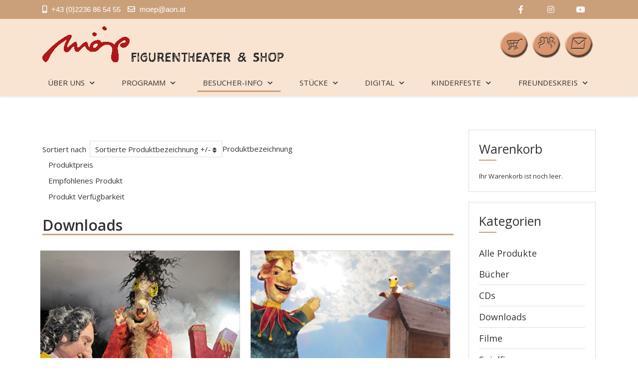

--- FILE ---
content_type: text/html; charset=utf-8
request_url: https://www.puppentheater.co.at/besucher-info/moep-edition-verlagsprodukte/moep_downloads
body_size: 154440
content:
<!DOCTYPE html>
<html lang="de-de" dir="ltr">

<head>
   <meta http-equiv="X-UA-Compatible" content="IE=edge" /><meta name="viewport" content="width=device-width, initial-scale=1" /><meta name="HandheldFriendly" content="true" /><meta name="apple-mobile-web-app-capable" content="YES" /> <!-- document meta -->
   <meta charset="utf-8" />
	<base href="https://www.puppentheater.co.at/besucher-info/moep-edition-verlagsprodukte/moep_downloads" />
	<meta name="title" content="Downloads" />
	<meta name="description" content="Downloads. Weiterlesen" />
	<meta name="generator" content="Joomla! - Open Source Content Management" />
	<title>Downloads</title>
	<link href="https://www.puppentheater.co.at/besucher-info/moep-edition-verlagsprodukte/moep_downloads" rel="canonical" />
	<link href="/components/com_virtuemart/assets/css/vm-ltr-common.css?vmver=d4ec55ca" rel="stylesheet" />
	<link href="/components/com_virtuemart/assets/css/vm-ltr-site.css?vmver=d4ec55ca" rel="stylesheet" />
	<link href="/components/com_virtuemart/assets/css/jquery.fancybox-1.3.4.css?vmver=d4ec55ca" rel="stylesheet" />
	
	
	
	
	
	
	
	
	
	
	
	
 <!-- joomla head -->
   <link href="https://www.puppentheater.co.at/images/jd_boston_astroid/favicon.png" rel="shortcut icon" type="text/css" /><link href="https://fonts.googleapis.com/css?family=Open+Sans:300,300i,400,400i,600,600i,700,700i,800,800i" rel="stylesheet" type="text/css" /><link href="/templates/jd_boston_astroid/css/style.css?v=1.0.0" rel="stylesheet" type="text/css" /><link href="https://use.fontawesome.com/releases/v5.12.1/css/all.css" version="5.12.1" rel="stylesheet" type="text/css" /><link href="https://www.puppentheater.co.at/templates/jd_boston_astroid/css/compiled-4df4927ca1410b02e7939c193dd82b39.css?v=2.4.1" rel="stylesheet" type="text/css" /> <!-- head styles -->
    <!-- head scripts -->
</head> <!-- document head -->

<body class="site astroid-framework com-virtuemart view-category layout-default itemid-287 moep-edition-verlagsprodukte moep-edition-verlagsprodukte-alias tp-style-11 de-DE ltr">
   <a id="astroid-backtotop" class="square hideonsm hideonxs" href="javascript:void(0)" style="background:rgb(202, 160, 123);"><i class="fas fa-chevron-up" style="font-size:24px; color:rgb(255, 255, 255);line-height:24px;  padding: 2px"></i></a><!-- astroid container -->
<div class="astroid-container">
    <div class="astroid-mobilemenu d-none d-init dir-left" data-class-prefix="astroid-mobilemenu" id="astroid-mobilemenu">
   <div class="burger-menu-button active">
      <button type="button" class="button close-offcanvas offcanvas-close-btn">
         <span class="box">
            <span class="inner"></span>
         </span>
      </button>
   </div>
   <ul class="astroid-mobile-menu d-none"><li class="nav-item nav-item-id-253 nav-item-level-1 nav-item-deeper nav-item-parent has-megamenu nav-item-dropdown"><!--menu link starts-->
<a href="/ueber-uns" title="Über uns" class=" nav-link item-link-component item-level-1" data-drop-action="hover">
   <span class="nav-title">
                                          Über uns                              </span>
   </a>
<!--menu link ends--><ul class="nav-child list-group navbar-subnav level-1"><li class="nav-item-submenu nav-item-id-254 nav-item-level-2"><!--menu link starts-->
<a href="/ueber-uns/moep-in-kuerze" title="MÖP in Kürze" class=" nav-link item-link-component item-level-2" data-drop-action="hover">
   <span class="nav-title">
                                          MÖP in Kürze                              </span>
   </a>
<!--menu link ends--></li><li class="nav-item-submenu nav-item-id-255 nav-item-level-2"><!--menu link starts-->
<a href="/ueber-uns/moep-geschichte" title="MÖP Geschichte" class=" nav-link item-link-component item-level-2" data-drop-action="hover">
   <span class="nav-title">
                                          MÖP Geschichte                              </span>
   </a>
<!--menu link ends--></li><li class="nav-item-submenu nav-item-id-256 nav-item-level-2"><!--menu link starts-->
<a href="/ueber-uns/moep-team" title="MÖP Team" class=" nav-link item-link-component item-level-2" data-drop-action="hover">
   <span class="nav-title">
                                          MÖP Team                              </span>
   </a>
<!--menu link ends--></li><li class="nav-item-submenu nav-item-id-257 nav-item-level-2"><!--menu link starts-->
<a href="/ueber-uns/jobs" title="Jobs" class=" nav-link item-link-component item-level-2" data-drop-action="hover">
   <span class="nav-title">
                                          Jobs                              </span>
   </a>
<!--menu link ends--></li><li class="nav-item-submenu nav-item-id-258 nav-item-level-2"><!--menu link starts-->
<a href="/ueber-uns/pressenews" title="Pressenews" class=" nav-link item-link-component item-level-2" data-drop-action="hover">
   <span class="nav-title">
                                          Pressenews                              </span>
   </a>
<!--menu link ends--></li></ul></li><li class="nav-item nav-item-id-260 nav-item-level-1 nav-item-deeper nav-item-parent has-megamenu nav-item-dropdown"><!--menu link starts-->
<a href="/programm" title="Programm" class=" nav-link item-link-component item-level-1" data-drop-action="hover">
   <span class="nav-title">
                                          Programm                              </span>
   </a>
<!--menu link ends--><ul class="nav-child list-group navbar-subnav level-1"><li class="nav-item-submenu nav-item-id-261 nav-item-level-2"><!--menu link starts-->
<a href="/programm/spielplan-theaterstuecke" title="Spielplan (Theaterstücke)" class=" nav-link item-link-component item-level-2" data-drop-action="hover">
   <span class="nav-title">
                                          Spielplan (Theaterstücke)                              </span>
   </a>
<!--menu link ends--></li><li class="nav-item-submenu nav-item-id-262 nav-item-level-2"><!--menu link starts-->
<a href="/programm/zusatzprogramm" title="Zusatzprogramm" class=" nav-link item-link-component item-level-2" data-drop-action="hover">
   <span class="nav-title">
                                          Zusatzprogramm                              </span>
   </a>
<!--menu link ends--></li><li class="nav-item-submenu nav-item-id-263 nav-item-level-2"><!--menu link starts-->
<a href="/programm/moep-mobil" title="MÖP Mobil" class=" nav-link item-link-component item-level-2" data-drop-action="hover">
   <span class="nav-title">
                                          MÖP Mobil                              </span>
   </a>
<!--menu link ends--></li><li class="nav-item-submenu nav-item-id-278 nav-item-level-2"><!--menu link starts-->
<a href="/programm/moep-kartenreservierung" title="MÖP Kartenreservierung" class=" nav-link item-link-component item-level-2" data-drop-action="hover">
   <span class="nav-title">
                                          MÖP Kartenreservierung                              </span>
   </a>
<!--menu link ends--></li><li class="nav-item-submenu nav-item-id-279 nav-item-level-2"><!--menu link starts-->
<a href="/programm/moep-newsletter" title="MÖP Newsletter" class=" nav-link item-link-component item-level-2" data-drop-action="hover">
   <span class="nav-title">
                                          MÖP Newsletter                              </span>
   </a>
<!--menu link ends--></li><li class="nav-item-submenu nav-item-id-280 nav-item-level-2"><!--menu link starts-->
<a href="/programm/figurentheater-treff" title="Figurentheater Treff" class=" nav-link item-link-component item-level-2" data-drop-action="hover">
   <span class="nav-title">
                                          Figurentheater Treff                              </span>
   </a>
<!--menu link ends--></li></ul></li><li class="nav-item nav-item-id-281 nav-item-level-1 nav-item-active nav-item-deeper nav-item-parent has-megamenu nav-item-dropdown"><!--menu link starts-->
<a href="/besucher-info" title="Besucher-Info" class=" nav-link active item-link-component item-level-1" data-drop-action="hover">
   <span class="nav-title">
                                          Besucher-Info                              </span>
   </a>
<!--menu link ends--><ul class="nav-child list-group navbar-subnav level-1"><li class="nav-item-submenu nav-item-id-282 nav-item-level-2"><!--menu link starts-->
<a href="/besucher-info/kontakt" title="Kontakt" class=" nav-link item-link-component item-level-2" data-drop-action="hover">
   <span class="nav-title">
                                          Kontakt                              </span>
   </a>
<!--menu link ends--></li><li class="nav-item-submenu nav-item-id-283 nav-item-level-2"><!--menu link starts-->
<a href="/besucher-info/mein-theaterbesuch" title="Mein Theaterbesuch" class=" nav-link item-link-component item-level-2" data-drop-action="hover">
   <span class="nav-title">
                                          Mein Theaterbesuch                              </span>
   </a>
<!--menu link ends--></li><li class="nav-item-submenu nav-item-id-284 nav-item-level-2"><!--menu link starts-->
<a href="/besucher-info/preisliste" title="Preisliste" class=" nav-link item-link-component item-level-2" data-drop-action="hover">
   <span class="nav-title">
                                          Preisliste                              </span>
   </a>
<!--menu link ends--></li><li class="nav-item-submenu nav-item-id-285 nav-item-level-2"><!--menu link starts-->
<a href="/besucher-info/moep-mobil" title="MÖP Mobil" class=" nav-link item-link-component item-level-2" data-drop-action="hover">
   <span class="nav-title">
                                          MÖP Mobil                              </span>
   </a>
<!--menu link ends--></li><li class="nav-item-submenu nav-item-id-286 nav-item-level-2"><!--menu link starts-->
<a href="/besucher-info/moep-theatershop" title="MÖP Theatershop" class=" nav-link item-link-component item-level-2" data-drop-action="hover">
   <span class="nav-title">
                                          MÖP Theatershop                              </span>
   </a>
<!--menu link ends--></li><li class="nav-item-submenu nav-item-id-287 nav-item-level-2 nav-item-current nav-item-active"><!--menu link starts-->
<a href="/besucher-info/moep-edition-verlagsprodukte" title="MÖP Edition Verlagsprodukte" class=" nav-link active item-link-component item-level-2" data-drop-action="hover">
   <span class="nav-title">
                                          MÖP Edition Verlagsprodukte                              </span>
   </a>
<!--menu link ends--></li><li class="nav-item-submenu nav-item-id-288 nav-item-level-2"><!--menu link starts-->
<a href="/besucher-info/links" title="Links" class=" nav-link item-link-component item-level-2" data-drop-action="hover">
   <span class="nav-title">
                                          Links                              </span>
   </a>
<!--menu link ends--></li></ul></li><li class="nav-item nav-item-id-289 nav-item-level-1 nav-item-deeper nav-item-parent has-megamenu nav-item-dropdown"><!--menu link starts-->
<a href="/stuecke" title="Stücke" class=" nav-link item-link-component item-level-1" data-drop-action="hover">
   <span class="nav-title">
                                          Stücke                              </span>
   </a>
<!--menu link ends--><ul class="nav-child list-group navbar-subnav level-1"><li class="nav-item-submenu nav-item-id-290 nav-item-level-2"><!--menu link starts-->
<a href="/stuecke/offene-buehne-ab-2-jahren" title="Figurentheater 2+" class=" nav-link item-link-component item-level-2" data-drop-action="hover">
   <span class="nav-title">
                                          Figurentheater 2+                              </span>
   </a>
<!--menu link ends--></li><li class="nav-item-submenu nav-item-id-291 nav-item-level-2"><!--menu link starts-->
<a href="/stuecke/offene-buehne-ab-4-jahren" title="Figurentheater 4+" class=" nav-link item-link-component item-level-2" data-drop-action="hover">
   <span class="nav-title">
                                          Figurentheater 4+                              </span>
   </a>
<!--menu link ends--></li><li class="nav-item-submenu nav-item-id-292 nav-item-level-2"><!--menu link starts-->
<a href="/stuecke/offene-buehne-ab-6-jahren" title="Figurentheater 6+" class=" nav-link item-link-component item-level-2" data-drop-action="hover">
   <span class="nav-title">
                                          Figurentheater 6+                              </span>
   </a>
<!--menu link ends--></li><li class="nav-item-submenu nav-item-id-295 nav-item-level-2"><!--menu link starts-->
<a href="/stuecke/fuer-erwachsene" title="Figurentheater  14+" class=" nav-link item-link-component item-level-2" data-drop-action="hover">
   <span class="nav-title">
                                          Figurentheater  14+                              </span>
   </a>
<!--menu link ends--></li><li class="nav-item-submenu nav-item-id-293 nav-item-level-2"><!--menu link starts-->
<a href="/stuecke/kasperl" title="Kasperlstücke" class=" nav-link item-link-component item-level-2" data-drop-action="hover">
   <span class="nav-title">
                                          Kasperlstücke                              </span>
   </a>
<!--menu link ends--></li><li class="nav-item-submenu nav-item-id-294 nav-item-level-2"><!--menu link starts-->
<a href="/stuecke/papiertheater" title="Papiertheater" class=" nav-link item-link-component item-level-2" data-drop-action="hover">
   <span class="nav-title">
                                          Papiertheater                              </span>
   </a>
<!--menu link ends--></li><li class="nav-item-submenu nav-item-id-296 nav-item-level-2"><!--menu link starts-->
<a href="/stuecke/archiv" title="Archiv" class=" nav-link item-link-component item-level-2" data-drop-action="hover">
   <span class="nav-title">
                                          Archiv                              </span>
   </a>
<!--menu link ends--></li></ul></li><li class="nav-item nav-item-id-337 nav-item-level-1 nav-item-deeper nav-item-parent has-megamenu nav-item-dropdown"><!--menu link starts-->
<a href="/digital" title="Digital" class=" nav-link item-link-component item-level-1" data-drop-action="hover">
   <span class="nav-title">
                                          Digital                              </span>
   </a>
<!--menu link ends--><ul class="nav-child list-group navbar-subnav level-1"><li class="nav-item-submenu nav-item-id-338 nav-item-level-2"><!--menu link starts-->
<a href="/digital/trailer" title="Trailer" class=" nav-link item-link-component item-level-2" data-drop-action="hover">
   <span class="nav-title">
                                          Trailer                              </span>
   </a>
<!--menu link ends--></li><li class="nav-item-submenu nav-item-id-339 nav-item-level-2"><!--menu link starts-->
<a href="/digital/interviews" title="Interviews" class=" nav-link item-link-component item-level-2" data-drop-action="hover">
   <span class="nav-title">
                                          Interviews                              </span>
   </a>
<!--menu link ends--></li><li class="nav-item-submenu nav-item-id-340 nav-item-level-2"><!--menu link starts-->
<a href="/digital/bastelanleitungen" title="Bastelanleitungen" class=" nav-link item-link-component item-level-2" data-drop-action="hover">
   <span class="nav-title">
                                          Bastelanleitungen                              </span>
   </a>
<!--menu link ends--></li><li class="nav-item-submenu nav-item-id-341 nav-item-level-2"><!--menu link starts-->
<a href="/digital/musikvideos" title="Musikvideos" class=" nav-link item-link-component item-level-2" data-drop-action="hover">
   <span class="nav-title">
                                          Musikvideos                              </span>
   </a>
<!--menu link ends--></li><li class="nav-item-submenu nav-item-id-342 nav-item-level-2"><!--menu link starts-->
<a href="/digital/audio" title="Audio" class=" nav-link item-link-component item-level-2" data-drop-action="hover">
   <span class="nav-title">
                                          Audio                              </span>
   </a>
<!--menu link ends--></li><li class="nav-item-submenu nav-item-id-343 nav-item-level-2"><!--menu link starts-->
<a href="/digital/archiv" title="Archiv" class=" nav-link item-link-component item-level-2" data-drop-action="hover">
   <span class="nav-title">
                                          Archiv                              </span>
   </a>
<!--menu link ends--></li><li class="nav-item-submenu nav-item-id-363 nav-item-level-2"><!--menu link starts-->
<a href="/digital/fotos" title="Fotos" class=" nav-link item-link-component item-level-2" data-drop-action="hover">
   <span class="nav-title">
                                          Fotos                              </span>
   </a>
<!--menu link ends--></li></ul></li><li class="nav-item nav-item-id-297 nav-item-level-1 nav-item-deeper nav-item-parent has-megamenu nav-item-dropdown"><!--menu link starts-->
<a href="/kinderfeste" title="Kinderfeste" class=" nav-link item-link-component item-level-1" data-drop-action="hover">
   <span class="nav-title">
                                          Kinderfeste                              </span>
   </a>
<!--menu link ends--><ul class="nav-child list-group navbar-subnav level-1"><li class="nav-item-submenu nav-item-id-298 nav-item-level-2"><!--menu link starts-->
<a href="/kinderfeste/variante-1" title="Variante 1" class=" nav-link item-link-component item-level-2" data-drop-action="hover">
   <span class="nav-title">
                                          Variante 1                              </span>
   </a>
<!--menu link ends--></li><li class="nav-item-submenu nav-item-id-299 nav-item-level-2"><!--menu link starts-->
<a href="/kinderfeste/variante-2" title="Variante 2" class=" nav-link item-link-component item-level-2" data-drop-action="hover">
   <span class="nav-title">
                                          Variante 2                              </span>
   </a>
<!--menu link ends--></li><li class="nav-item-submenu nav-item-id-300 nav-item-level-2"><!--menu link starts-->
<a href="/kinderfeste/variante-3" title="Variante 3" class=" nav-link item-link-component item-level-2" data-drop-action="hover">
   <span class="nav-title">
                                          Variante 3                              </span>
   </a>
<!--menu link ends--></li><li class="nav-item-submenu nav-item-id-301 nav-item-level-2"><!--menu link starts-->
<a href="/kinderfeste/reservierung" title="Reservierung" class=" nav-link item-link-component item-level-2" data-drop-action="hover">
   <span class="nav-title">
                                          Reservierung                              </span>
   </a>
<!--menu link ends--></li></ul></li><li class="nav-item nav-item-id-302 nav-item-level-1 nav-item-deeper nav-item-parent has-megamenu nav-item-dropdown"><!--menu link starts-->
<a href="/freundeskreis" title="Freundeskreis" class=" nav-link item-link-component item-level-1" data-drop-action="hover">
   <span class="nav-title">
                                          Freundeskreis                              </span>
   </a>
<!--menu link ends--><ul class="nav-child list-group navbar-subnav level-1"><li class="nav-item-submenu nav-item-id-303 nav-item-level-2"><!--menu link starts-->
<a href="/freundeskreis/anmeldung-zum-freundeskreis" title="Anmeldung zum Freundeskreis" class=" nav-link item-link-component item-level-2" data-drop-action="hover">
   <span class="nav-title">
                                          Anmeldung zum Freundeskreis                              </span>
   </a>
<!--menu link ends--></li><li class="nav-item-submenu nav-item-id-305 nav-item-level-2"><!--menu link starts-->
<a href="/freundeskreis/freundeskreis-2025" title="Freundeskreis 2025" class=" nav-link item-link-component item-level-2" data-drop-action="hover">
   <span class="nav-title">
                                          Freundeskreis 2025                              </span>
   </a>
<!--menu link ends--></li><li class="nav-item-submenu nav-item-id-306 nav-item-level-2"><!--menu link starts-->
<a href="/freundeskreis/spendenkonto" title="Spendenkonto" class=" nav-link item-link-component item-level-2" data-drop-action="hover">
   <span class="nav-title">
                                          Spendenkonto                              </span>
   </a>
<!--menu link ends--></li><li class="nav-item-submenu nav-item-id-307 nav-item-level-2"><!--menu link starts-->
<a href="/freundeskreis/aktivitaeten" title="Jobs und Aktivitäten" class=" nav-link item-link-component item-level-2" data-drop-action="hover">
   <span class="nav-title">
                                          Jobs und Aktivitäten                              </span>
   </a>
<!--menu link ends--></li><li class="nav-item-submenu nav-item-id-309 nav-item-level-2"><!--menu link starts-->
<a href="/freundeskreis/login" title="Login" class=" nav-link item-link-component item-level-2" data-drop-action="hover">
   <span class="nav-title">
                                          Login                              </span>
   </a>
<!--menu link ends--></li></ul></li></ul></div>    <!-- astroid content -->
    <div class="astroid-content">
                <!-- astroid layout -->
        <div class="astroid-layout astroid-layout-wide">
                        <!-- astroid wrapper -->
            <div class="astroid-wrapper">
                                <section class="astroid-section p-2 hideonxs hideonsm hideonmd" id="ts-551539321230222"><div class="container"><div class="astroid-row row" id="ar-941539321230222"><div class="astroid-column col-lg-8" id="ac-211539321230222"><div class="astroid-module-position" id="t1-241539321244222"><div class="astroid-contact-info">
   
   
         <span class="astroid-contact-mobile">
                     <i class="fas fa-mobile-alt"></i>
                           <a href="tel:+43 (0)2236 86 54 55">+43 (0)2236 86 54 55</a>
      </span>
   
         <span class="astroid-contact-email">
                     <i class="far fa-envelope"></i>
                           <a href="mailto:moep@aon.at">moep@aon.at</a>
      </span>
   
   </div></div></div><div class="astroid-column col-lg-4" id="ac-1091539321232502"><div class="astroid-module-position float-lg-right mt-lg-0 mt-2 d-flex justify-content-end align-items-center" id="t2-691539321321578"><ul class="nav navVerticalView astroid-social-icons">
   <li><a  href="https://www.facebook.com/figurentheater.mop" target="_blank" rel="noopener"><i class="fab fa-facebook-f"></i></a></li><li><a  href="https://www.instagram.com/moep_figurentheater/" target="_blank" rel="noopener"><i class="fab fa-instagram"></i></a></li><li><a  href="https://www.youtube.com/channel/UC60vOuz5ycQlwzDojWEWhsQ" target="_blank" rel="noopener"><i class="fab fa-youtube"></i></a></li></ul></div></div></div></div></section><section class="astroid-section astroid-header-section shadow-sm border-bottom p-0" id="hs-1529472563843"><div class="container"><div class="astroid-row row no-gutters" id="ar-1529472563843"><div class="astroid-column col-lg-12" id="ac-1529472563843"><div class="astroid-module-position" id="ah-1529472563843">      <div class="moduletable ">
            <ul class="nav menu menu-module list-inline d-block" id="special_menu">
<li class="item-252"><a href="/shop" title="Shop" > <span class="nav-title">Shop</span></a></li><li class="item-311"><a href="/freundeskreis/login" title="Freundeskreis">Freundeskreis</a></li><li class="item-312"><a href="/besucher-info/kontakt" title="Kontakt">Kontakt</a></li></ul>      </div>
      <header id="astroid-header" class="astroid-header astroid-stacked-header astroid-stacked-divided-header">
   <div class="d-flex">
      <div class="header-stacked-section d-flex justify-content-between flex-column w-100">
         <div class="w-100 d-flex justify-content-center">                           <div class="d-flex d-lg-none justify-content-start">
                  <div class="header-mobilemenu-trigger d-lg-none burger-menu-button align-self-center" data-offcanvas="#astroid-mobilemenu" data-effect="mobilemenu-slide">
                     <button class="button" type="button"><span class="box"><span class="inner"></span></span></button>
                  </div>
               </div>
            <div class="d-flex w-100 justify-content-center justify-content-lg-start"><!-- logo starts -->
<!-- <div class=""> -->
   <!-- image logo starts -->
      <logo>
      <a target="_self" class="astroid-logo astroid-logo-image d-flex align-items-center mr-0 mr-lg-4" href="https://www.puppentheater.co.at/">
                     <img src="https://www.puppentheater.co.at/images/logo-moep.png" alt="MÖP Figurentheater" class="astroid-logo-default" />
                              <img src="https://www.puppentheater.co.at/images/logo-moep.png" alt="MÖP Figurentheater" class="astroid-logo-mobile" />
                              <img src="https://www.puppentheater.co.at/images/logo-moep.png" alt="MÖP Figurentheater" class="astroid-logo-sticky" />
               </a>
   </logo>
   <!-- image logo ends -->
<!-- </div> -->
<!-- logo ends --></div></div><div class="w-100 d-none d-lg-flex">            <div data-megamenu data-megamenu-class=".has-megamenu" data-megamenu-content-class=".megamenu-container" data-dropdown-arrow="true" data-header-offset="true" data-transition-speed="100" data-megamenu-animation="slide" data-easing="linear" data-astroid-trigger="hover" data-megamenu-submenu-class=".nav-submenu" class="d-flex justify-content-start pt-3 flex-lg-grow-1">
               <div class=" astroid-nav-wraper align-self-center px-2 d-none d-lg-block w-100"><ul class="nav astroid-nav justify-content-left d-flex align-items-left"><li data-position="right" class="nav-item nav-item-id-253 nav-item-level-1 nav-item-deeper nav-item-parent has-megamenu nav-item-dropdown"><!--menu link starts-->
<a href="/ueber-uns" title="Über uns" class=" nav-link megamenu-item-link item-link-component item-level-1" data-drop-action="hover">
   <span class="nav-title">
                                          Über uns                                                <i class="fas fa-chevron-down nav-item-caret"></i>
                  </span>
   </a>
<!--menu link ends--><div style="width:250px" class="megamenu-container nav-submenu-container nav-item-level-1"><ul class="nav-submenu"><li data-position="right" class="nav-item-submenu nav-item-id-254 nav-item-level-2"><!--menu link starts-->
<a href="/ueber-uns/moep-in-kuerze" title="MÖP in Kürze" class=" item-link-component item-level-2" data-drop-action="hover">
   <span class="nav-title">
                                          MÖP in Kürze                              </span>
   </a>
<!--menu link ends--></li><li data-position="right" class="nav-item-submenu nav-item-id-255 nav-item-level-2"><!--menu link starts-->
<a href="/ueber-uns/moep-geschichte" title="MÖP Geschichte" class=" item-link-component item-level-2" data-drop-action="hover">
   <span class="nav-title">
                                          MÖP Geschichte                              </span>
   </a>
<!--menu link ends--></li><li data-position="right" class="nav-item-submenu nav-item-id-256 nav-item-level-2"><!--menu link starts-->
<a href="/ueber-uns/moep-team" title="MÖP Team" class=" item-link-component item-level-2" data-drop-action="hover">
   <span class="nav-title">
                                          MÖP Team                              </span>
   </a>
<!--menu link ends--></li><li data-position="right" class="nav-item-submenu nav-item-id-257 nav-item-level-2"><!--menu link starts-->
<a href="/ueber-uns/jobs" title="Jobs" class=" item-link-component item-level-2" data-drop-action="hover">
   <span class="nav-title">
                                          Jobs                              </span>
   </a>
<!--menu link ends--></li><li data-position="right" class="nav-item-submenu nav-item-id-258 nav-item-level-2"><!--menu link starts-->
<a href="/ueber-uns/pressenews" title="Pressenews" class=" item-link-component item-level-2" data-drop-action="hover">
   <span class="nav-title">
                                          Pressenews                              </span>
   </a>
<!--menu link ends--></li></ul></li><li data-position="right" class="nav-item nav-item-id-260 nav-item-level-1 nav-item-deeper nav-item-parent has-megamenu nav-item-dropdown"><!--menu link starts-->
<a href="/programm" title="Programm" class=" nav-link megamenu-item-link item-link-component item-level-1" data-drop-action="hover">
   <span class="nav-title">
                                          Programm                                                <i class="fas fa-chevron-down nav-item-caret"></i>
                  </span>
   </a>
<!--menu link ends--><div style="width:250px" class="megamenu-container nav-submenu-container nav-item-level-1"><ul class="nav-submenu"><li data-position="right" class="nav-item-submenu nav-item-id-261 nav-item-level-2"><!--menu link starts-->
<a href="/programm/spielplan-theaterstuecke" title="Spielplan (Theaterstücke)" class=" item-link-component item-level-2" data-drop-action="hover">
   <span class="nav-title">
                                          Spielplan (Theaterstücke)                              </span>
   </a>
<!--menu link ends--></li><li data-position="right" class="nav-item-submenu nav-item-id-262 nav-item-level-2"><!--menu link starts-->
<a href="/programm/zusatzprogramm" title="Zusatzprogramm" class=" item-link-component item-level-2" data-drop-action="hover">
   <span class="nav-title">
                                          Zusatzprogramm                              </span>
   </a>
<!--menu link ends--></li><li data-position="right" class="nav-item-submenu nav-item-id-263 nav-item-level-2"><!--menu link starts-->
<a href="/programm/moep-mobil" title="MÖP Mobil" class=" item-link-component item-level-2" data-drop-action="hover">
   <span class="nav-title">
                                          MÖP Mobil                              </span>
   </a>
<!--menu link ends--></li><li data-position="right" class="nav-item-submenu nav-item-id-278 nav-item-level-2"><!--menu link starts-->
<a href="/programm/moep-kartenreservierung" title="MÖP Kartenreservierung" class=" item-link-component item-level-2" data-drop-action="hover">
   <span class="nav-title">
                                          MÖP Kartenreservierung                              </span>
   </a>
<!--menu link ends--></li><li data-position="right" class="nav-item-submenu nav-item-id-279 nav-item-level-2"><!--menu link starts-->
<a href="/programm/moep-newsletter" title="MÖP Newsletter" class=" item-link-component item-level-2" data-drop-action="hover">
   <span class="nav-title">
                                          MÖP Newsletter                              </span>
   </a>
<!--menu link ends--></li><li data-position="right" class="nav-item-submenu nav-item-id-280 nav-item-level-2"><!--menu link starts-->
<a href="/programm/figurentheater-treff" title="Figurentheater Treff" class=" item-link-component item-level-2" data-drop-action="hover">
   <span class="nav-title">
                                          Figurentheater Treff                              </span>
   </a>
<!--menu link ends--></li></ul></li><li data-position="right" class="nav-item nav-item-id-281 nav-item-level-1 nav-item-active nav-item-deeper nav-item-parent has-megamenu nav-item-dropdown"><!--menu link starts-->
<a href="/besucher-info" title="Besucher-Info" class=" nav-link active megamenu-item-link item-link-component item-level-1" data-drop-action="hover">
   <span class="nav-title">
                                          Besucher-Info                                                <i class="fas fa-chevron-down nav-item-caret"></i>
                  </span>
   </a>
<!--menu link ends--><div style="width:250px" class="megamenu-container nav-submenu-container nav-item-level-1"><ul class="nav-submenu"><li data-position="right" class="nav-item-submenu nav-item-id-282 nav-item-level-2"><!--menu link starts-->
<a href="/besucher-info/kontakt" title="Kontakt" class=" item-link-component item-level-2" data-drop-action="hover">
   <span class="nav-title">
                                          Kontakt                              </span>
   </a>
<!--menu link ends--></li><li data-position="right" class="nav-item-submenu nav-item-id-283 nav-item-level-2"><!--menu link starts-->
<a href="/besucher-info/mein-theaterbesuch" title="Mein Theaterbesuch" class=" item-link-component item-level-2" data-drop-action="hover">
   <span class="nav-title">
                                          Mein Theaterbesuch                              </span>
   </a>
<!--menu link ends--></li><li data-position="right" class="nav-item-submenu nav-item-id-284 nav-item-level-2"><!--menu link starts-->
<a href="/besucher-info/preisliste" title="Preisliste" class=" item-link-component item-level-2" data-drop-action="hover">
   <span class="nav-title">
                                          Preisliste                              </span>
   </a>
<!--menu link ends--></li><li data-position="right" class="nav-item-submenu nav-item-id-285 nav-item-level-2"><!--menu link starts-->
<a href="/besucher-info/moep-mobil" title="MÖP Mobil" class=" item-link-component item-level-2" data-drop-action="hover">
   <span class="nav-title">
                                          MÖP Mobil                              </span>
   </a>
<!--menu link ends--></li><li data-position="right" class="nav-item-submenu nav-item-id-286 nav-item-level-2"><!--menu link starts-->
<a href="/besucher-info/moep-theatershop" title="MÖP Theatershop" class=" item-link-component item-level-2" data-drop-action="hover">
   <span class="nav-title">
                                          MÖP Theatershop                              </span>
   </a>
<!--menu link ends--></li><li data-position="right" class="nav-item-submenu nav-item-id-287 nav-item-level-2 nav-item-current nav-item-active"><!--menu link starts-->
<a href="/besucher-info/moep-edition-verlagsprodukte" title="MÖP Edition Verlagsprodukte" class=" active item-link-component item-level-2" data-drop-action="hover">
   <span class="nav-title">
                                          MÖP Edition Verlagsprodukte                              </span>
   </a>
<!--menu link ends--></li><li data-position="right" class="nav-item-submenu nav-item-id-288 nav-item-level-2"><!--menu link starts-->
<a href="/besucher-info/links" title="Links" class=" item-link-component item-level-2" data-drop-action="hover">
   <span class="nav-title">
                                          Links                              </span>
   </a>
<!--menu link ends--></li></ul></li><li data-position="right" class="nav-item nav-item-id-289 nav-item-level-1 nav-item-deeper nav-item-parent has-megamenu nav-item-dropdown"><!--menu link starts-->
<a href="/stuecke" title="Stücke" class=" nav-link megamenu-item-link item-link-component item-level-1" data-drop-action="hover">
   <span class="nav-title">
                                          Stücke                                                <i class="fas fa-chevron-down nav-item-caret"></i>
                  </span>
   </a>
<!--menu link ends--><div style="width:250px" class="megamenu-container nav-submenu-container nav-item-level-1"><ul class="nav-submenu"><li data-position="right" class="nav-item-submenu nav-item-id-290 nav-item-level-2"><!--menu link starts-->
<a href="/stuecke/offene-buehne-ab-2-jahren" title="Figurentheater 2+" class=" item-link-component item-level-2" data-drop-action="hover">
   <span class="nav-title">
                                          Figurentheater 2+                              </span>
   </a>
<!--menu link ends--></li><li data-position="right" class="nav-item-submenu nav-item-id-291 nav-item-level-2"><!--menu link starts-->
<a href="/stuecke/offene-buehne-ab-4-jahren" title="Figurentheater 4+" class=" item-link-component item-level-2" data-drop-action="hover">
   <span class="nav-title">
                                          Figurentheater 4+                              </span>
   </a>
<!--menu link ends--></li><li data-position="right" class="nav-item-submenu nav-item-id-292 nav-item-level-2"><!--menu link starts-->
<a href="/stuecke/offene-buehne-ab-6-jahren" title="Figurentheater 6+" class=" item-link-component item-level-2" data-drop-action="hover">
   <span class="nav-title">
                                          Figurentheater 6+                              </span>
   </a>
<!--menu link ends--></li><li data-position="right" class="nav-item-submenu nav-item-id-295 nav-item-level-2"><!--menu link starts-->
<a href="/stuecke/fuer-erwachsene" title="Figurentheater  14+" class=" item-link-component item-level-2" data-drop-action="hover">
   <span class="nav-title">
                                          Figurentheater  14+                              </span>
   </a>
<!--menu link ends--></li><li data-position="right" class="nav-item-submenu nav-item-id-293 nav-item-level-2"><!--menu link starts-->
<a href="/stuecke/kasperl" title="Kasperlstücke" class=" item-link-component item-level-2" data-drop-action="hover">
   <span class="nav-title">
                                          Kasperlstücke                              </span>
   </a>
<!--menu link ends--></li><li data-position="right" class="nav-item-submenu nav-item-id-294 nav-item-level-2"><!--menu link starts-->
<a href="/stuecke/papiertheater" title="Papiertheater" class=" item-link-component item-level-2" data-drop-action="hover">
   <span class="nav-title">
                                          Papiertheater                              </span>
   </a>
<!--menu link ends--></li><li data-position="right" class="nav-item-submenu nav-item-id-296 nav-item-level-2"><!--menu link starts-->
<a href="/stuecke/archiv" title="Archiv" class=" item-link-component item-level-2" data-drop-action="hover">
   <span class="nav-title">
                                          Archiv                              </span>
   </a>
<!--menu link ends--></li></ul></li><li data-position="right" class="nav-item nav-item-id-337 nav-item-level-1 nav-item-deeper nav-item-parent has-megamenu nav-item-dropdown"><!--menu link starts-->
<a href="/digital" title="Digital" class=" nav-link megamenu-item-link item-link-component item-level-1" data-drop-action="hover">
   <span class="nav-title">
                                          Digital                                                <i class="fas fa-chevron-down nav-item-caret"></i>
                  </span>
   </a>
<!--menu link ends--><div style="width:250px" class="megamenu-container nav-submenu-container nav-item-level-1"><ul class="nav-submenu"><li data-position="right" class="nav-item-submenu nav-item-id-338 nav-item-level-2"><!--menu link starts-->
<a href="/digital/trailer" title="Trailer" class=" item-link-component item-level-2" data-drop-action="hover">
   <span class="nav-title">
                                          Trailer                              </span>
   </a>
<!--menu link ends--></li><li data-position="right" class="nav-item-submenu nav-item-id-339 nav-item-level-2"><!--menu link starts-->
<a href="/digital/interviews" title="Interviews" class=" item-link-component item-level-2" data-drop-action="hover">
   <span class="nav-title">
                                          Interviews                              </span>
   </a>
<!--menu link ends--></li><li data-position="right" class="nav-item-submenu nav-item-id-340 nav-item-level-2"><!--menu link starts-->
<a href="/digital/bastelanleitungen" title="Bastelanleitungen" class=" item-link-component item-level-2" data-drop-action="hover">
   <span class="nav-title">
                                          Bastelanleitungen                              </span>
   </a>
<!--menu link ends--></li><li data-position="right" class="nav-item-submenu nav-item-id-341 nav-item-level-2"><!--menu link starts-->
<a href="/digital/musikvideos" title="Musikvideos" class=" item-link-component item-level-2" data-drop-action="hover">
   <span class="nav-title">
                                          Musikvideos                              </span>
   </a>
<!--menu link ends--></li><li data-position="right" class="nav-item-submenu nav-item-id-342 nav-item-level-2"><!--menu link starts-->
<a href="/digital/audio" title="Audio" class=" item-link-component item-level-2" data-drop-action="hover">
   <span class="nav-title">
                                          Audio                              </span>
   </a>
<!--menu link ends--></li><li data-position="right" class="nav-item-submenu nav-item-id-343 nav-item-level-2"><!--menu link starts-->
<a href="/digital/archiv" title="Archiv" class=" item-link-component item-level-2" data-drop-action="hover">
   <span class="nav-title">
                                          Archiv                              </span>
   </a>
<!--menu link ends--></li><li data-position="right" class="nav-item-submenu nav-item-id-363 nav-item-level-2"><!--menu link starts-->
<a href="/digital/fotos" title="Fotos" class=" item-link-component item-level-2" data-drop-action="hover">
   <span class="nav-title">
                                          Fotos                              </span>
   </a>
<!--menu link ends--></li></ul></li><li data-position="right" class="nav-item nav-item-id-297 nav-item-level-1 nav-item-deeper nav-item-parent has-megamenu nav-item-dropdown"><!--menu link starts-->
<a href="/kinderfeste" title="Kinderfeste" class=" nav-link megamenu-item-link item-link-component item-level-1" data-drop-action="hover">
   <span class="nav-title">
                                          Kinderfeste                                                <i class="fas fa-chevron-down nav-item-caret"></i>
                  </span>
   </a>
<!--menu link ends--><div style="width:250px" class="megamenu-container nav-submenu-container nav-item-level-1"><ul class="nav-submenu"><li data-position="right" class="nav-item-submenu nav-item-id-298 nav-item-level-2"><!--menu link starts-->
<a href="/kinderfeste/variante-1" title="Variante 1" class=" item-link-component item-level-2" data-drop-action="hover">
   <span class="nav-title">
                                          Variante 1                              </span>
   </a>
<!--menu link ends--></li><li data-position="right" class="nav-item-submenu nav-item-id-299 nav-item-level-2"><!--menu link starts-->
<a href="/kinderfeste/variante-2" title="Variante 2" class=" item-link-component item-level-2" data-drop-action="hover">
   <span class="nav-title">
                                          Variante 2                              </span>
   </a>
<!--menu link ends--></li><li data-position="right" class="nav-item-submenu nav-item-id-300 nav-item-level-2"><!--menu link starts-->
<a href="/kinderfeste/variante-3" title="Variante 3" class=" item-link-component item-level-2" data-drop-action="hover">
   <span class="nav-title">
                                          Variante 3                              </span>
   </a>
<!--menu link ends--></li><li data-position="right" class="nav-item-submenu nav-item-id-301 nav-item-level-2"><!--menu link starts-->
<a href="/kinderfeste/reservierung" title="Reservierung" class=" item-link-component item-level-2" data-drop-action="hover">
   <span class="nav-title">
                                          Reservierung                              </span>
   </a>
<!--menu link ends--></li></ul></li><li data-position="right" class="nav-item nav-item-id-302 nav-item-level-1 nav-item-deeper nav-item-parent has-megamenu nav-item-dropdown"><!--menu link starts-->
<a href="/freundeskreis" title="Freundeskreis" class=" nav-link megamenu-item-link item-link-component item-level-1" data-drop-action="hover">
   <span class="nav-title">
                                          Freundeskreis                                                <i class="fas fa-chevron-down nav-item-caret"></i>
                  </span>
   </a>
<!--menu link ends--><div style="width:250px" class="megamenu-container nav-submenu-container nav-item-level-1"><ul class="nav-submenu"><li data-position="right" class="nav-item-submenu nav-item-id-303 nav-item-level-2"><!--menu link starts-->
<a href="/freundeskreis/anmeldung-zum-freundeskreis" title="Anmeldung zum Freundeskreis" class=" item-link-component item-level-2" data-drop-action="hover">
   <span class="nav-title">
                                          Anmeldung zum Freundeskreis                              </span>
   </a>
<!--menu link ends--></li><li data-position="right" class="nav-item-submenu nav-item-id-305 nav-item-level-2"><!--menu link starts-->
<a href="/freundeskreis/freundeskreis-2025" title="Freundeskreis 2025" class=" item-link-component item-level-2" data-drop-action="hover">
   <span class="nav-title">
                                          Freundeskreis 2025                              </span>
   </a>
<!--menu link ends--></li><li data-position="right" class="nav-item-submenu nav-item-id-306 nav-item-level-2"><!--menu link starts-->
<a href="/freundeskreis/spendenkonto" title="Spendenkonto" class=" item-link-component item-level-2" data-drop-action="hover">
   <span class="nav-title">
                                          Spendenkonto                              </span>
   </a>
<!--menu link ends--></li><li data-position="right" class="nav-item-submenu nav-item-id-307 nav-item-level-2"><!--menu link starts-->
<a href="/freundeskreis/aktivitaeten" title="Jobs und Aktivitäten" class=" item-link-component item-level-2" data-drop-action="hover">
   <span class="nav-title">
                                          Jobs und Aktivitäten                              </span>
   </a>
<!--menu link ends--></li><li data-position="right" class="nav-item-submenu nav-item-id-309 nav-item-level-2"><!--menu link starts-->
<a href="/freundeskreis/login" title="Login" class=" item-link-component item-level-2" data-drop-action="hover">
   <span class="nav-title">
                                          Login                              </span>
   </a>
<!--menu link ends--></li></ul></li></ul></div>            </div>
         </div>      </div>
   </div>
</header><!-- header starts -->
<header id="astroid-sticky-header" data-megamenu data-megamenu-class=".has-megamenu" data-megamenu-content-class=".megamenu-container" data-dropdown-arrow="true" data-header-offset="true" data-transition-speed="100" data-megamenu-animation="slide" data-easing="linear" data-astroid-trigger="hover" data-megamenu-submenu-class=".nav-submenu" class="astroid-header astroid-header-sticky header-sticky-desktop header-static-mobile header-static-tablet d-none">
   <div class="container d-flex flex-row justify-content-between">
               <div class="d-flex d-lg-none justify-content-start">
            <div class="header-mobilemenu-trigger d-lg-none burger-menu-button align-self-center" data-offcanvas="#astroid-mobilemenu" data-effect="mobilemenu-slide">
               <button class="button" type="button"><span class="box"><span class="inner"></span></span></button>
            </div>
         </div>
            <div class="header-left-section d-flex justify-content-start">
         <!-- logo starts -->
<!-- <div class=""> -->
   <!-- image logo starts -->
      <logo>
      <a target="_self" class="astroid-logo astroid-logo-image d-flex align-items-center mr-0 mr-lg-4" href="https://www.puppentheater.co.at/">
                     <img src="https://www.puppentheater.co.at/images/logo-moep.png" alt="MÖP Figurentheater" class="astroid-logo-default" />
                              <img src="https://www.puppentheater.co.at/images/logo-moep.png" alt="MÖP Figurentheater" class="astroid-logo-mobile" />
                              <img src="https://www.puppentheater.co.at/images/logo-moep.png" alt="MÖP Figurentheater" class="astroid-logo-sticky" />
               </a>
   </logo>
   <!-- image logo ends -->
<!-- </div> -->
<!-- logo ends -->               </div>
                           <div class="header-right-section d-flex justify-content-end flex-lg-grow-1">
            <div class=" astroid-nav-wraper align-self-center px-2 d-none d-lg-block ml-auto"><ul class="nav astroid-nav d-none d-lg-flex"><li data-position="right" class="nav-item nav-item-id-253 nav-item-level-1 nav-item-deeper nav-item-parent has-megamenu nav-item-dropdown"><!--menu link starts-->
<a href="/ueber-uns" title="Über uns" class=" nav-link megamenu-item-link item-link-component item-level-1" data-drop-action="hover">
   <span class="nav-title">
                                          Über uns                                                <i class="fas fa-chevron-down nav-item-caret"></i>
                  </span>
   </a>
<!--menu link ends--><div style="width:250px" class="megamenu-container nav-submenu-container nav-item-level-1"><ul class="nav-submenu"><li data-position="right" class="nav-item-submenu nav-item-id-254 nav-item-level-2"><!--menu link starts-->
<a href="/ueber-uns/moep-in-kuerze" title="MÖP in Kürze" class=" item-link-component item-level-2" data-drop-action="hover">
   <span class="nav-title">
                                          MÖP in Kürze                              </span>
   </a>
<!--menu link ends--></li><li data-position="right" class="nav-item-submenu nav-item-id-255 nav-item-level-2"><!--menu link starts-->
<a href="/ueber-uns/moep-geschichte" title="MÖP Geschichte" class=" item-link-component item-level-2" data-drop-action="hover">
   <span class="nav-title">
                                          MÖP Geschichte                              </span>
   </a>
<!--menu link ends--></li><li data-position="right" class="nav-item-submenu nav-item-id-256 nav-item-level-2"><!--menu link starts-->
<a href="/ueber-uns/moep-team" title="MÖP Team" class=" item-link-component item-level-2" data-drop-action="hover">
   <span class="nav-title">
                                          MÖP Team                              </span>
   </a>
<!--menu link ends--></li><li data-position="right" class="nav-item-submenu nav-item-id-257 nav-item-level-2"><!--menu link starts-->
<a href="/ueber-uns/jobs" title="Jobs" class=" item-link-component item-level-2" data-drop-action="hover">
   <span class="nav-title">
                                          Jobs                              </span>
   </a>
<!--menu link ends--></li><li data-position="right" class="nav-item-submenu nav-item-id-258 nav-item-level-2"><!--menu link starts-->
<a href="/ueber-uns/pressenews" title="Pressenews" class=" item-link-component item-level-2" data-drop-action="hover">
   <span class="nav-title">
                                          Pressenews                              </span>
   </a>
<!--menu link ends--></li></ul></li><li data-position="right" class="nav-item nav-item-id-260 nav-item-level-1 nav-item-deeper nav-item-parent has-megamenu nav-item-dropdown"><!--menu link starts-->
<a href="/programm" title="Programm" class=" nav-link megamenu-item-link item-link-component item-level-1" data-drop-action="hover">
   <span class="nav-title">
                                          Programm                                                <i class="fas fa-chevron-down nav-item-caret"></i>
                  </span>
   </a>
<!--menu link ends--><div style="width:250px" class="megamenu-container nav-submenu-container nav-item-level-1"><ul class="nav-submenu"><li data-position="right" class="nav-item-submenu nav-item-id-261 nav-item-level-2"><!--menu link starts-->
<a href="/programm/spielplan-theaterstuecke" title="Spielplan (Theaterstücke)" class=" item-link-component item-level-2" data-drop-action="hover">
   <span class="nav-title">
                                          Spielplan (Theaterstücke)                              </span>
   </a>
<!--menu link ends--></li><li data-position="right" class="nav-item-submenu nav-item-id-262 nav-item-level-2"><!--menu link starts-->
<a href="/programm/zusatzprogramm" title="Zusatzprogramm" class=" item-link-component item-level-2" data-drop-action="hover">
   <span class="nav-title">
                                          Zusatzprogramm                              </span>
   </a>
<!--menu link ends--></li><li data-position="right" class="nav-item-submenu nav-item-id-263 nav-item-level-2"><!--menu link starts-->
<a href="/programm/moep-mobil" title="MÖP Mobil" class=" item-link-component item-level-2" data-drop-action="hover">
   <span class="nav-title">
                                          MÖP Mobil                              </span>
   </a>
<!--menu link ends--></li><li data-position="right" class="nav-item-submenu nav-item-id-278 nav-item-level-2"><!--menu link starts-->
<a href="/programm/moep-kartenreservierung" title="MÖP Kartenreservierung" class=" item-link-component item-level-2" data-drop-action="hover">
   <span class="nav-title">
                                          MÖP Kartenreservierung                              </span>
   </a>
<!--menu link ends--></li><li data-position="right" class="nav-item-submenu nav-item-id-279 nav-item-level-2"><!--menu link starts-->
<a href="/programm/moep-newsletter" title="MÖP Newsletter" class=" item-link-component item-level-2" data-drop-action="hover">
   <span class="nav-title">
                                          MÖP Newsletter                              </span>
   </a>
<!--menu link ends--></li><li data-position="right" class="nav-item-submenu nav-item-id-280 nav-item-level-2"><!--menu link starts-->
<a href="/programm/figurentheater-treff" title="Figurentheater Treff" class=" item-link-component item-level-2" data-drop-action="hover">
   <span class="nav-title">
                                          Figurentheater Treff                              </span>
   </a>
<!--menu link ends--></li></ul></li><li data-position="right" class="nav-item nav-item-id-281 nav-item-level-1 nav-item-active nav-item-deeper nav-item-parent has-megamenu nav-item-dropdown"><!--menu link starts-->
<a href="/besucher-info" title="Besucher-Info" class=" nav-link active megamenu-item-link item-link-component item-level-1" data-drop-action="hover">
   <span class="nav-title">
                                          Besucher-Info                                                <i class="fas fa-chevron-down nav-item-caret"></i>
                  </span>
   </a>
<!--menu link ends--><div style="width:250px" class="megamenu-container nav-submenu-container nav-item-level-1"><ul class="nav-submenu"><li data-position="right" class="nav-item-submenu nav-item-id-282 nav-item-level-2"><!--menu link starts-->
<a href="/besucher-info/kontakt" title="Kontakt" class=" item-link-component item-level-2" data-drop-action="hover">
   <span class="nav-title">
                                          Kontakt                              </span>
   </a>
<!--menu link ends--></li><li data-position="right" class="nav-item-submenu nav-item-id-283 nav-item-level-2"><!--menu link starts-->
<a href="/besucher-info/mein-theaterbesuch" title="Mein Theaterbesuch" class=" item-link-component item-level-2" data-drop-action="hover">
   <span class="nav-title">
                                          Mein Theaterbesuch                              </span>
   </a>
<!--menu link ends--></li><li data-position="right" class="nav-item-submenu nav-item-id-284 nav-item-level-2"><!--menu link starts-->
<a href="/besucher-info/preisliste" title="Preisliste" class=" item-link-component item-level-2" data-drop-action="hover">
   <span class="nav-title">
                                          Preisliste                              </span>
   </a>
<!--menu link ends--></li><li data-position="right" class="nav-item-submenu nav-item-id-285 nav-item-level-2"><!--menu link starts-->
<a href="/besucher-info/moep-mobil" title="MÖP Mobil" class=" item-link-component item-level-2" data-drop-action="hover">
   <span class="nav-title">
                                          MÖP Mobil                              </span>
   </a>
<!--menu link ends--></li><li data-position="right" class="nav-item-submenu nav-item-id-286 nav-item-level-2"><!--menu link starts-->
<a href="/besucher-info/moep-theatershop" title="MÖP Theatershop" class=" item-link-component item-level-2" data-drop-action="hover">
   <span class="nav-title">
                                          MÖP Theatershop                              </span>
   </a>
<!--menu link ends--></li><li data-position="right" class="nav-item-submenu nav-item-id-287 nav-item-level-2 nav-item-current nav-item-active"><!--menu link starts-->
<a href="/besucher-info/moep-edition-verlagsprodukte" title="MÖP Edition Verlagsprodukte" class=" active item-link-component item-level-2" data-drop-action="hover">
   <span class="nav-title">
                                          MÖP Edition Verlagsprodukte                              </span>
   </a>
<!--menu link ends--></li><li data-position="right" class="nav-item-submenu nav-item-id-288 nav-item-level-2"><!--menu link starts-->
<a href="/besucher-info/links" title="Links" class=" item-link-component item-level-2" data-drop-action="hover">
   <span class="nav-title">
                                          Links                              </span>
   </a>
<!--menu link ends--></li></ul></li><li data-position="right" class="nav-item nav-item-id-289 nav-item-level-1 nav-item-deeper nav-item-parent has-megamenu nav-item-dropdown"><!--menu link starts-->
<a href="/stuecke" title="Stücke" class=" nav-link megamenu-item-link item-link-component item-level-1" data-drop-action="hover">
   <span class="nav-title">
                                          Stücke                                                <i class="fas fa-chevron-down nav-item-caret"></i>
                  </span>
   </a>
<!--menu link ends--><div style="width:250px" class="megamenu-container nav-submenu-container nav-item-level-1"><ul class="nav-submenu"><li data-position="right" class="nav-item-submenu nav-item-id-290 nav-item-level-2"><!--menu link starts-->
<a href="/stuecke/offene-buehne-ab-2-jahren" title="Figurentheater 2+" class=" item-link-component item-level-2" data-drop-action="hover">
   <span class="nav-title">
                                          Figurentheater 2+                              </span>
   </a>
<!--menu link ends--></li><li data-position="right" class="nav-item-submenu nav-item-id-291 nav-item-level-2"><!--menu link starts-->
<a href="/stuecke/offene-buehne-ab-4-jahren" title="Figurentheater 4+" class=" item-link-component item-level-2" data-drop-action="hover">
   <span class="nav-title">
                                          Figurentheater 4+                              </span>
   </a>
<!--menu link ends--></li><li data-position="right" class="nav-item-submenu nav-item-id-292 nav-item-level-2"><!--menu link starts-->
<a href="/stuecke/offene-buehne-ab-6-jahren" title="Figurentheater 6+" class=" item-link-component item-level-2" data-drop-action="hover">
   <span class="nav-title">
                                          Figurentheater 6+                              </span>
   </a>
<!--menu link ends--></li><li data-position="right" class="nav-item-submenu nav-item-id-295 nav-item-level-2"><!--menu link starts-->
<a href="/stuecke/fuer-erwachsene" title="Figurentheater  14+" class=" item-link-component item-level-2" data-drop-action="hover">
   <span class="nav-title">
                                          Figurentheater  14+                              </span>
   </a>
<!--menu link ends--></li><li data-position="right" class="nav-item-submenu nav-item-id-293 nav-item-level-2"><!--menu link starts-->
<a href="/stuecke/kasperl" title="Kasperlstücke" class=" item-link-component item-level-2" data-drop-action="hover">
   <span class="nav-title">
                                          Kasperlstücke                              </span>
   </a>
<!--menu link ends--></li><li data-position="right" class="nav-item-submenu nav-item-id-294 nav-item-level-2"><!--menu link starts-->
<a href="/stuecke/papiertheater" title="Papiertheater" class=" item-link-component item-level-2" data-drop-action="hover">
   <span class="nav-title">
                                          Papiertheater                              </span>
   </a>
<!--menu link ends--></li><li data-position="right" class="nav-item-submenu nav-item-id-296 nav-item-level-2"><!--menu link starts-->
<a href="/stuecke/archiv" title="Archiv" class=" item-link-component item-level-2" data-drop-action="hover">
   <span class="nav-title">
                                          Archiv                              </span>
   </a>
<!--menu link ends--></li></ul></li><li data-position="right" class="nav-item nav-item-id-337 nav-item-level-1 nav-item-deeper nav-item-parent has-megamenu nav-item-dropdown"><!--menu link starts-->
<a href="/digital" title="Digital" class=" nav-link megamenu-item-link item-link-component item-level-1" data-drop-action="hover">
   <span class="nav-title">
                                          Digital                                                <i class="fas fa-chevron-down nav-item-caret"></i>
                  </span>
   </a>
<!--menu link ends--><div style="width:250px" class="megamenu-container nav-submenu-container nav-item-level-1"><ul class="nav-submenu"><li data-position="right" class="nav-item-submenu nav-item-id-338 nav-item-level-2"><!--menu link starts-->
<a href="/digital/trailer" title="Trailer" class=" item-link-component item-level-2" data-drop-action="hover">
   <span class="nav-title">
                                          Trailer                              </span>
   </a>
<!--menu link ends--></li><li data-position="right" class="nav-item-submenu nav-item-id-339 nav-item-level-2"><!--menu link starts-->
<a href="/digital/interviews" title="Interviews" class=" item-link-component item-level-2" data-drop-action="hover">
   <span class="nav-title">
                                          Interviews                              </span>
   </a>
<!--menu link ends--></li><li data-position="right" class="nav-item-submenu nav-item-id-340 nav-item-level-2"><!--menu link starts-->
<a href="/digital/bastelanleitungen" title="Bastelanleitungen" class=" item-link-component item-level-2" data-drop-action="hover">
   <span class="nav-title">
                                          Bastelanleitungen                              </span>
   </a>
<!--menu link ends--></li><li data-position="right" class="nav-item-submenu nav-item-id-341 nav-item-level-2"><!--menu link starts-->
<a href="/digital/musikvideos" title="Musikvideos" class=" item-link-component item-level-2" data-drop-action="hover">
   <span class="nav-title">
                                          Musikvideos                              </span>
   </a>
<!--menu link ends--></li><li data-position="right" class="nav-item-submenu nav-item-id-342 nav-item-level-2"><!--menu link starts-->
<a href="/digital/audio" title="Audio" class=" item-link-component item-level-2" data-drop-action="hover">
   <span class="nav-title">
                                          Audio                              </span>
   </a>
<!--menu link ends--></li><li data-position="right" class="nav-item-submenu nav-item-id-343 nav-item-level-2"><!--menu link starts-->
<a href="/digital/archiv" title="Archiv" class=" item-link-component item-level-2" data-drop-action="hover">
   <span class="nav-title">
                                          Archiv                              </span>
   </a>
<!--menu link ends--></li><li data-position="right" class="nav-item-submenu nav-item-id-363 nav-item-level-2"><!--menu link starts-->
<a href="/digital/fotos" title="Fotos" class=" item-link-component item-level-2" data-drop-action="hover">
   <span class="nav-title">
                                          Fotos                              </span>
   </a>
<!--menu link ends--></li></ul></li><li data-position="right" class="nav-item nav-item-id-297 nav-item-level-1 nav-item-deeper nav-item-parent has-megamenu nav-item-dropdown"><!--menu link starts-->
<a href="/kinderfeste" title="Kinderfeste" class=" nav-link megamenu-item-link item-link-component item-level-1" data-drop-action="hover">
   <span class="nav-title">
                                          Kinderfeste                                                <i class="fas fa-chevron-down nav-item-caret"></i>
                  </span>
   </a>
<!--menu link ends--><div style="width:250px" class="megamenu-container nav-submenu-container nav-item-level-1"><ul class="nav-submenu"><li data-position="right" class="nav-item-submenu nav-item-id-298 nav-item-level-2"><!--menu link starts-->
<a href="/kinderfeste/variante-1" title="Variante 1" class=" item-link-component item-level-2" data-drop-action="hover">
   <span class="nav-title">
                                          Variante 1                              </span>
   </a>
<!--menu link ends--></li><li data-position="right" class="nav-item-submenu nav-item-id-299 nav-item-level-2"><!--menu link starts-->
<a href="/kinderfeste/variante-2" title="Variante 2" class=" item-link-component item-level-2" data-drop-action="hover">
   <span class="nav-title">
                                          Variante 2                              </span>
   </a>
<!--menu link ends--></li><li data-position="right" class="nav-item-submenu nav-item-id-300 nav-item-level-2"><!--menu link starts-->
<a href="/kinderfeste/variante-3" title="Variante 3" class=" item-link-component item-level-2" data-drop-action="hover">
   <span class="nav-title">
                                          Variante 3                              </span>
   </a>
<!--menu link ends--></li><li data-position="right" class="nav-item-submenu nav-item-id-301 nav-item-level-2"><!--menu link starts-->
<a href="/kinderfeste/reservierung" title="Reservierung" class=" item-link-component item-level-2" data-drop-action="hover">
   <span class="nav-title">
                                          Reservierung                              </span>
   </a>
<!--menu link ends--></li></ul></li><li data-position="right" class="nav-item nav-item-id-302 nav-item-level-1 nav-item-deeper nav-item-parent has-megamenu nav-item-dropdown"><!--menu link starts-->
<a href="/freundeskreis" title="Freundeskreis" class=" nav-link megamenu-item-link item-link-component item-level-1" data-drop-action="hover">
   <span class="nav-title">
                                          Freundeskreis                                                <i class="fas fa-chevron-down nav-item-caret"></i>
                  </span>
   </a>
<!--menu link ends--><div style="width:250px" class="megamenu-container nav-submenu-container nav-item-level-1"><ul class="nav-submenu"><li data-position="right" class="nav-item-submenu nav-item-id-303 nav-item-level-2"><!--menu link starts-->
<a href="/freundeskreis/anmeldung-zum-freundeskreis" title="Anmeldung zum Freundeskreis" class=" item-link-component item-level-2" data-drop-action="hover">
   <span class="nav-title">
                                          Anmeldung zum Freundeskreis                              </span>
   </a>
<!--menu link ends--></li><li data-position="right" class="nav-item-submenu nav-item-id-305 nav-item-level-2"><!--menu link starts-->
<a href="/freundeskreis/freundeskreis-2025" title="Freundeskreis 2025" class=" item-link-component item-level-2" data-drop-action="hover">
   <span class="nav-title">
                                          Freundeskreis 2025                              </span>
   </a>
<!--menu link ends--></li><li data-position="right" class="nav-item-submenu nav-item-id-306 nav-item-level-2"><!--menu link starts-->
<a href="/freundeskreis/spendenkonto" title="Spendenkonto" class=" item-link-component item-level-2" data-drop-action="hover">
   <span class="nav-title">
                                          Spendenkonto                              </span>
   </a>
<!--menu link ends--></li><li data-position="right" class="nav-item-submenu nav-item-id-307 nav-item-level-2"><!--menu link starts-->
<a href="/freundeskreis/aktivitaeten" title="Jobs und Aktivitäten" class=" item-link-component item-level-2" data-drop-action="hover">
   <span class="nav-title">
                                          Jobs und Aktivitäten                              </span>
   </a>
<!--menu link ends--></li><li data-position="right" class="nav-item-submenu nav-item-id-309 nav-item-level-2"><!--menu link starts-->
<a href="/freundeskreis/login" title="Login" class=" item-link-component item-level-2" data-drop-action="hover">
   <span class="nav-title">
                                          Login                              </span>
   </a>
<!--menu link ends--></li></ul></li></ul></div>                                 </div>
         </div>
</header>
<!-- header ends --></div></div></div></div></section><section class="astroid-section astroid-component-section" id="cs-1528971561366"><div class="container"><div class="astroid-row row" id="ar-1528971561366"><div class="astroid-column col-lg-6 col-lg-9" id="ac-1530100662663"><div class="astroid-message" id="m-1081554965025587"><div id="system-message-container">
   </div>
</div><div class="astroid-component" id="ca-611554965036835"><div class="astroid-component-area">
    <div class="category-view"> <div class="browse-view">

<div class="orderby-displaynumber">
	<div class="floatleft vm-order-list">
		<div class="orderlistcontainer"><div class="title">Sortiert nach</div><div class="activeOrder"><a title=" +/-" href="/besucher-info/moep-edition-verlagsprodukte/moep_downloads/dirDesc?keyword=">Sortierte Produktbezeichnung  +/-</a></div><div class="orderlist"><div><a title="Produktbezeichnung" href="/besucher-info/moep-edition-verlagsprodukte/moep_downloads/by,product_name?keyword=">Produktbezeichnung</a></div><div><a title="Produktpreis" href="/besucher-info/moep-edition-verlagsprodukte/moep_downloads/by,product_price?keyword=">Produktpreis</a></div><div><a title="Empfohlenes Produkt" href="/besucher-info/moep-edition-verlagsprodukte/moep_downloads/by,product_special?keyword=">Empfohlenes Produkt</a></div><div><a title="Produkt Verfügbarkeit" href="/besucher-info/moep-edition-verlagsprodukte/moep_downloads/by,product_availability?keyword=">Produkt Verfügbarkeit</a></div></div></div>			</div>
	<div class="vm-pagination vm-pagination-top">
				<span class="vm-page-counter"></span>
	</div>
	<div class="floatright display-number">
Ergebnisse 1 - 23 von 23<br/><select id="limit" name="limit" class="inputbox" size="1" onchange="window.top.location.href=this.options[this.selectedIndex].value">
	<option value="/besucher-info/moep-edition-verlagsprodukte/moep_downloads/results,1-15">15</option>
	<option value="/besucher-info/moep-edition-verlagsprodukte/moep_downloads" selected="selected">24</option>
	<option value="/besucher-info/moep-edition-verlagsprodukte/moep_downloads/results,1-30">30</option>
	<option value="/besucher-info/moep-edition-verlagsprodukte/moep_downloads/results,1-60">60</option>
	<option value="/besucher-info/moep-edition-verlagsprodukte/moep_downloads/results,1-150">150</option>
</select>
</div>

	<div class="clear"></div>
</div> <!-- end of orderby-displaynumber -->

<h1>Downloads</h1>

		<div class="row">
			<div class="product vm-col vm-col-3 vertical-separator">
		<div class="spacer product-container" data-vm="product-container">
			<div class="vm-product-media-container">

					<a title="Download Film Asperls Wörterspiel" href="/besucher-info/moep-edition-verlagsprodukte/moep_downloads/download-süßer-der-kasperl-so-singet-35-36-37-38-detail">
						<img  class="browseProductImage"  loading="lazy"  src="/images/virtuemart/product/resized/moep_download_stueck_asperl_0x300.jpg"  alt="moep_download_stueck_asperl"  />					</a>

			</div>

			<div class="vm-product-rating-container">
							</div>


				<div class="vm-product-descr-container-1">
				     					<h2><a href="/besucher-info/moep-edition-verlagsprodukte/moep_downloads/download-süßer-der-kasperl-so-singet-35-36-37-38-detail" >Download Film Asperls Wörterspiel</a></h2>
										<p class="product_s_desc">
						Mitschnitt aus dem MÖP
Figurentheater											</p>
							</div>


						<div class="vm3pr-1"> <div class="product-price" id="productPrice40" data-vm="product-prices">
	<div class="PricesalesPrice vm-display vm-price-value"><span class="vm-price-desc">Brutto-Verkaufspreis: </span><span class="PricesalesPrice">9,00 €</span></div>		<div class="vm-prices-info">
		inkl. MwSt.		</div>
		<div class="PricediscountAmount vm-nodisplay"><span class="vm-price-desc">Preisnachlass: </span><span class="PricediscountAmount"></span></div><div class="PriceunitPrice vm-nodisplay"><span class="vm-price-desc">Standardisierter Preis / kg: </span><span class="PriceunitPrice"></span></div></div>				<div class="clear"></div>
			</div>
						<div class="vm3pr-0"> 	<div class="addtocart-area">
		<form method="post" class="product js-recalculate" action="/besucher-info/moep-edition-verlagsprodukte" autocomplete="off" >
			<div class="vm-customfields-wrap">
							</div>			
				  <div class="addtocart-bar">
	            <!-- <label for="quantity40" class="quantity_box">Menge: </label> -->
            <span class="quantity-box">
				<input type="text" class="quantity-input js-recalculate" name="quantity[]"
                       data-errStr="Sie können dieses Produkt nur in Vielfachen von %s Stück kaufen!"
                       value="1" data-init="1" data-step="1"  />
			</span>
							<span class="quantity-controls js-recalculate">
					<input type="button" class="quantity-controls quantity-plus"/>
					<input type="button" class="quantity-controls quantity-minus"/>
				</span>
			<span class="addtocart-button">
				<input type="submit" name="addtocart" class="addtocart-button" value="In den Warenkorb" title="In den Warenkorb" />                </span>             <input type="hidden" name="virtuemart_product_id[]" value="40"/>
            <noscript><input type="hidden" name="task" value="add"/></noscript> 
    </div>			<input type="hidden" name="option" value="com_virtuemart"/>
			<input type="hidden" name="view" value="cart"/>
			<input type="hidden" name="virtuemart_product_id[]" value="40"/>
			<input type="hidden" name="pname" value="Download Film Asperls Wörterspiel"/>
			<input type="hidden" name="pid" value="40"/>
			<input type="hidden" name="Itemid" value="287"/>		</form>

	</div>

			</div>

			<div class="vm-details-button">
							</div>
				</div>
	</div>

		<div class="product vm-col vm-col-3 vertical-separator">
		<div class="spacer product-container" data-vm="product-container">
			<div class="vm-product-media-container">

					<a title="Download Film Aus dem Häuschen" href="/besucher-info/moep-edition-verlagsprodukte/moep_downloads/download-süßer-der-kasperl-so-singet-35-detail">
						<img  class="browseProductImage"  loading="lazy"  src="/images/virtuemart/product/resized/moep_download_mitschnitt_adh8_0x300.jpg"  alt="moep_download_mitschnitt_adh8"  />					</a>

			</div>

			<div class="vm-product-rating-container">
							</div>


				<div class="vm-product-descr-container-1">
				     					<h2><a href="/besucher-info/moep-edition-verlagsprodukte/moep_downloads/download-süßer-der-kasperl-so-singet-35-detail" >Download Film Aus dem Häuschen</a></h2>
										<p class="product_s_desc">
						Mitschnitt aus dem MÖP
Kasperlstück											</p>
							</div>


						<div class="vm3pr-1"> <div class="product-price" id="productPrice36" data-vm="product-prices">
	<div class="PricesalesPrice vm-display vm-price-value"><span class="vm-price-desc">Brutto-Verkaufspreis: </span><span class="PricesalesPrice">9,00 €</span></div>		<div class="vm-prices-info">
		inkl. MwSt.		</div>
		<div class="PricediscountAmount vm-nodisplay"><span class="vm-price-desc">Preisnachlass: </span><span class="PricediscountAmount"></span></div><div class="PriceunitPrice vm-nodisplay"><span class="vm-price-desc">Standardisierter Preis / kg: </span><span class="PriceunitPrice"></span></div></div>				<div class="clear"></div>
			</div>
						<div class="vm3pr-0"> 	<div class="addtocart-area">
		<form method="post" class="product js-recalculate" action="/besucher-info/moep-edition-verlagsprodukte" autocomplete="off" >
			<div class="vm-customfields-wrap">
							</div>			
				  <div class="addtocart-bar">
	            <!-- <label for="quantity36" class="quantity_box">Menge: </label> -->
            <span class="quantity-box">
				<input type="text" class="quantity-input js-recalculate" name="quantity[]"
                       data-errStr="Sie können dieses Produkt nur in Vielfachen von %s Stück kaufen!"
                       value="1" data-init="1" data-step="1"  />
			</span>
							<span class="quantity-controls js-recalculate">
					<input type="button" class="quantity-controls quantity-plus"/>
					<input type="button" class="quantity-controls quantity-minus"/>
				</span>
			<span class="addtocart-button">
				<input type="submit" name="addtocart" class="addtocart-button" value="In den Warenkorb" title="In den Warenkorb" />                </span>             <input type="hidden" name="virtuemart_product_id[]" value="36"/>
            <noscript><input type="hidden" name="task" value="add"/></noscript> 
    </div>			<input type="hidden" name="option" value="com_virtuemart"/>
			<input type="hidden" name="view" value="cart"/>
			<input type="hidden" name="virtuemart_product_id[]" value="36"/>
			<input type="hidden" name="pname" value="Download Film Aus dem Häuschen"/>
			<input type="hidden" name="pid" value="36"/>
			<input type="hidden" name="Itemid" value="287"/>		</form>

	</div>

			</div>

			<div class="vm-details-button">
							</div>
				</div>
	</div>

		<div class="product vm-col vm-col-3 ">
		<div class="spacer product-container" data-vm="product-container">
			<div class="vm-product-media-container">

					<a title="Download Film Bahn frei für Kasperl" href="/besucher-info/moep-edition-verlagsprodukte/moep_downloads/download-moep-seltsamste-ding-52-detail">
						<img  class="browseProductImage"  loading="lazy"  src="/images/virtuemart/product/resized/moep_download_stueck_bahnfrei_0x300.jpg"  alt="moep_download_stueck_bahnfrei"  />					</a>

			</div>

			<div class="vm-product-rating-container">
							</div>


				<div class="vm-product-descr-container-1">
				     					<h2><a href="/besucher-info/moep-edition-verlagsprodukte/moep_downloads/download-moep-seltsamste-ding-52-detail" >Download Film Bahn frei für Kasperl</a></h2>
										<p class="product_s_desc">
						Mitschnitt aus dem MÖP
Figurentheater											</p>
							</div>


						<div class="vm3pr-1"> <div class="product-price" id="productPrice54" data-vm="product-prices">
	<div class="PricesalesPrice vm-display vm-price-value"><span class="vm-price-desc">Brutto-Verkaufspreis: </span><span class="PricesalesPrice">9,00 €</span></div>		<div class="vm-prices-info">
		inkl. MwSt.		</div>
		<div class="PricediscountAmount vm-nodisplay"><span class="vm-price-desc">Preisnachlass: </span><span class="PricediscountAmount"></span></div><div class="PriceunitPrice vm-nodisplay"><span class="vm-price-desc">Standardisierter Preis / kg: </span><span class="PriceunitPrice"></span></div></div>				<div class="clear"></div>
			</div>
						<div class="vm3pr-0"> 	<div class="addtocart-area">
		<form method="post" class="product js-recalculate" action="/besucher-info/moep-edition-verlagsprodukte" autocomplete="off" >
			<div class="vm-customfields-wrap">
							</div>			
				  <div class="addtocart-bar">
	            <!-- <label for="quantity54" class="quantity_box">Menge: </label> -->
            <span class="quantity-box">
				<input type="text" class="quantity-input js-recalculate" name="quantity[]"
                       data-errStr="Sie können dieses Produkt nur in Vielfachen von %s Stück kaufen!"
                       value="1" data-init="1" data-step="1"  />
			</span>
							<span class="quantity-controls js-recalculate">
					<input type="button" class="quantity-controls quantity-plus"/>
					<input type="button" class="quantity-controls quantity-minus"/>
				</span>
			<span class="addtocart-button">
				<input type="submit" name="addtocart" class="addtocart-button" value="In den Warenkorb" title="In den Warenkorb" />                </span>             <input type="hidden" name="virtuemart_product_id[]" value="54"/>
            <noscript><input type="hidden" name="task" value="add"/></noscript> 
    </div>			<input type="hidden" name="option" value="com_virtuemart"/>
			<input type="hidden" name="view" value="cart"/>
			<input type="hidden" name="virtuemart_product_id[]" value="54"/>
			<input type="hidden" name="pname" value="Download Film Bahn frei für Kasperl"/>
			<input type="hidden" name="pid" value="54"/>
			<input type="hidden" name="Itemid" value="287"/>		</form>

	</div>

			</div>

			<div class="vm-details-button">
							</div>
				</div>
	</div>

	    <div class="clear"></div>
  </div>
      	<div class="horizontal-separator"></div>
			<div class="row">
			<div class="product vm-col vm-col-3 vertical-separator">
		<div class="spacer product-container" data-vm="product-container">
			<div class="vm-product-media-container">

					<a title="Download Film Die Wunderlampe" href="/besucher-info/moep-edition-verlagsprodukte/moep_downloads/download-brennheiss-39-43-detail">
						<img  class="browseProductImage"  loading="lazy"  src="/images/virtuemart/product/resized/moep_download_stueck_wunderlampe9_0x300.jpg"  alt="moep_download_stueck_wunderlampe9"  />					</a>

			</div>

			<div class="vm-product-rating-container">
							</div>


				<div class="vm-product-descr-container-1">
				     					<h2><a href="/besucher-info/moep-edition-verlagsprodukte/moep_downloads/download-brennheiss-39-43-detail" >Download Film Die Wunderlampe</a></h2>
										<p class="product_s_desc">
						Mitschnitt aus dem MÖP
Figurentheater											</p>
							</div>


						<div class="vm3pr-1"> <div class="product-price" id="productPrice46" data-vm="product-prices">
	<div class="PricesalesPrice vm-display vm-price-value"><span class="vm-price-desc">Brutto-Verkaufspreis: </span><span class="PricesalesPrice">9,00 €</span></div>		<div class="vm-prices-info">
		inkl. MwSt.		</div>
		<div class="PricediscountAmount vm-nodisplay"><span class="vm-price-desc">Preisnachlass: </span><span class="PricediscountAmount"></span></div><div class="PriceunitPrice vm-nodisplay"><span class="vm-price-desc">Standardisierter Preis / kg: </span><span class="PriceunitPrice"></span></div></div>				<div class="clear"></div>
			</div>
						<div class="vm3pr-0"> 	<div class="addtocart-area">
		<form method="post" class="product js-recalculate" action="/besucher-info/moep-edition-verlagsprodukte" autocomplete="off" >
			<div class="vm-customfields-wrap">
							</div>			
				  <div class="addtocart-bar">
	            <!-- <label for="quantity46" class="quantity_box">Menge: </label> -->
            <span class="quantity-box">
				<input type="text" class="quantity-input js-recalculate" name="quantity[]"
                       data-errStr="Sie können dieses Produkt nur in Vielfachen von %s Stück kaufen!"
                       value="1" data-init="1" data-step="1"  />
			</span>
							<span class="quantity-controls js-recalculate">
					<input type="button" class="quantity-controls quantity-plus"/>
					<input type="button" class="quantity-controls quantity-minus"/>
				</span>
			<span class="addtocart-button">
				<input type="submit" name="addtocart" class="addtocart-button" value="In den Warenkorb" title="In den Warenkorb" />                </span>             <input type="hidden" name="virtuemart_product_id[]" value="46"/>
            <noscript><input type="hidden" name="task" value="add"/></noscript> 
    </div>			<input type="hidden" name="option" value="com_virtuemart"/>
			<input type="hidden" name="view" value="cart"/>
			<input type="hidden" name="virtuemart_product_id[]" value="46"/>
			<input type="hidden" name="pname" value="Download Film Die Wunderlampe"/>
			<input type="hidden" name="pid" value="46"/>
			<input type="hidden" name="Itemid" value="287"/>		</form>

	</div>

			</div>

			<div class="vm-details-button">
							</div>
				</div>
	</div>

		<div class="product vm-col vm-col-3 vertical-separator">
		<div class="spacer product-container" data-vm="product-container">
			<div class="vm-product-media-container">

					<a title="Download Film Frohlöckchen" href="/besucher-info/moep-edition-verlagsprodukte/moep_downloads/download-brennheiss-39-44-detail">
						<img  class="browseProductImage"  loading="lazy"  src="/images/virtuemart/product/resized/moep_download_stueck_frohloeckchen_0x300.jpg"  alt="moep_download_stueck_frohloeckchen"  />					</a>

			</div>

			<div class="vm-product-rating-container">
							</div>


				<div class="vm-product-descr-container-1">
				     					<h2><a href="/besucher-info/moep-edition-verlagsprodukte/moep_downloads/download-brennheiss-39-44-detail" >Download Film Frohlöckchen</a></h2>
										<p class="product_s_desc">
						Mitschnitt aus dem MÖP
Figurentheater											</p>
							</div>


						<div class="vm3pr-1"> <div class="product-price" id="productPrice49" data-vm="product-prices">
	<div class="PricesalesPrice vm-display vm-price-value"><span class="vm-price-desc">Brutto-Verkaufspreis: </span><span class="PricesalesPrice">9,00 €</span></div>		<div class="vm-prices-info">
		inkl. MwSt.		</div>
		<div class="PricediscountAmount vm-nodisplay"><span class="vm-price-desc">Preisnachlass: </span><span class="PricediscountAmount"></span></div><div class="PriceunitPrice vm-nodisplay"><span class="vm-price-desc">Standardisierter Preis / kg: </span><span class="PriceunitPrice"></span></div></div>				<div class="clear"></div>
			</div>
						<div class="vm3pr-0"> 	<div class="addtocart-area">
		<form method="post" class="product js-recalculate" action="/besucher-info/moep-edition-verlagsprodukte" autocomplete="off" >
			<div class="vm-customfields-wrap">
							</div>			
				  <div class="addtocart-bar">
	            <!-- <label for="quantity49" class="quantity_box">Menge: </label> -->
            <span class="quantity-box">
				<input type="text" class="quantity-input js-recalculate" name="quantity[]"
                       data-errStr="Sie können dieses Produkt nur in Vielfachen von %s Stück kaufen!"
                       value="1" data-init="1" data-step="1"  />
			</span>
							<span class="quantity-controls js-recalculate">
					<input type="button" class="quantity-controls quantity-plus"/>
					<input type="button" class="quantity-controls quantity-minus"/>
				</span>
			<span class="addtocart-button">
				<input type="submit" name="addtocart" class="addtocart-button" value="In den Warenkorb" title="In den Warenkorb" />                </span>             <input type="hidden" name="virtuemart_product_id[]" value="49"/>
            <noscript><input type="hidden" name="task" value="add"/></noscript> 
    </div>			<input type="hidden" name="option" value="com_virtuemart"/>
			<input type="hidden" name="view" value="cart"/>
			<input type="hidden" name="virtuemart_product_id[]" value="49"/>
			<input type="hidden" name="pname" value="Download Film Frohlöckchen"/>
			<input type="hidden" name="pid" value="49"/>
			<input type="hidden" name="Itemid" value="287"/>		</form>

	</div>

			</div>

			<div class="vm-details-button">
							</div>
				</div>
	</div>

		<div class="product vm-col vm-col-3 ">
		<div class="spacer product-container" data-vm="product-container">
			<div class="vm-product-media-container">

					<a title="Download Film Gehts dir gut Krokodil" href="/besucher-info/moep-edition-verlagsprodukte/moep_downloads/download-moep-seltsamste-ding-51-detail">
						<img  class="browseProductImage"  loading="lazy"  src="/images/virtuemart/product/resized/moep_download_stueck_gutkrokodil_0x300.jpg"  alt="moep_download_stueck_gutkrokodil"  />					</a>

			</div>

			<div class="vm-product-rating-container">
							</div>


				<div class="vm-product-descr-container-1">
				     					<h2><a href="/besucher-info/moep-edition-verlagsprodukte/moep_downloads/download-moep-seltsamste-ding-51-detail" >Download Film Gehts dir gut Krokodil</a></h2>
										<p class="product_s_desc">
						Mitschnitt aus dem MÖP
Figurentheater											</p>
							</div>


						<div class="vm3pr-1"> <div class="product-price" id="productPrice53" data-vm="product-prices">
	<div class="PricesalesPrice vm-display vm-price-value"><span class="vm-price-desc">Brutto-Verkaufspreis: </span><span class="PricesalesPrice">9,00 €</span></div>		<div class="vm-prices-info">
		inkl. MwSt.		</div>
		<div class="PricediscountAmount vm-nodisplay"><span class="vm-price-desc">Preisnachlass: </span><span class="PricediscountAmount"></span></div><div class="PriceunitPrice vm-nodisplay"><span class="vm-price-desc">Standardisierter Preis / kg: </span><span class="PriceunitPrice"></span></div></div>				<div class="clear"></div>
			</div>
						<div class="vm3pr-0"> 	<div class="addtocart-area">
		<form method="post" class="product js-recalculate" action="/besucher-info/moep-edition-verlagsprodukte" autocomplete="off" >
			<div class="vm-customfields-wrap">
							</div>			
				  <div class="addtocart-bar">
	            <!-- <label for="quantity53" class="quantity_box">Menge: </label> -->
            <span class="quantity-box">
				<input type="text" class="quantity-input js-recalculate" name="quantity[]"
                       data-errStr="Sie können dieses Produkt nur in Vielfachen von %s Stück kaufen!"
                       value="1" data-init="1" data-step="1"  />
			</span>
							<span class="quantity-controls js-recalculate">
					<input type="button" class="quantity-controls quantity-plus"/>
					<input type="button" class="quantity-controls quantity-minus"/>
				</span>
			<span class="addtocart-button">
				<input type="submit" name="addtocart" class="addtocart-button" value="In den Warenkorb" title="In den Warenkorb" />                </span>             <input type="hidden" name="virtuemart_product_id[]" value="53"/>
            <noscript><input type="hidden" name="task" value="add"/></noscript> 
    </div>			<input type="hidden" name="option" value="com_virtuemart"/>
			<input type="hidden" name="view" value="cart"/>
			<input type="hidden" name="virtuemart_product_id[]" value="53"/>
			<input type="hidden" name="pname" value="Download Film Gehts dir gut Krokodil"/>
			<input type="hidden" name="pid" value="53"/>
			<input type="hidden" name="Itemid" value="287"/>		</form>

	</div>

			</div>

			<div class="vm-details-button">
							</div>
				</div>
	</div>

	    <div class="clear"></div>
  </div>
      	<div class="horizontal-separator"></div>
			<div class="row">
			<div class="product vm-col vm-col-3 vertical-separator">
		<div class="spacer product-container" data-vm="product-container">
			<div class="vm-product-media-container">

					<a title="Download Film Kasperl bleibt im Bett" href="/besucher-info/moep-edition-verlagsprodukte/moep_downloads/download-kasperl_bett-detail">
						<img  class="browseProductImage"  loading="lazy"  src="/images/virtuemart/product/resized/moep_download_stueck_kasperl_bett_0x300.jpg"  alt="moep_download_stueck_kasperl_bett"  />					</a>

			</div>

			<div class="vm-product-rating-container">
							</div>


				<div class="vm-product-descr-container-1">
				     					<h2><a href="/besucher-info/moep-edition-verlagsprodukte/moep_downloads/download-kasperl_bett-detail" >Download Film Kasperl bleibt im Bett</a></h2>
										<p class="product_s_desc">
						Mitschnitt aus dem MÖP
Figurentheater											</p>
							</div>


						<div class="vm3pr-1"> <div class="product-price" id="productPrice50" data-vm="product-prices">
	<div class="PricesalesPrice vm-display vm-price-value"><span class="vm-price-desc">Brutto-Verkaufspreis: </span><span class="PricesalesPrice">9,00 €</span></div>		<div class="vm-prices-info">
		inkl. MwSt.		</div>
		<div class="PricediscountAmount vm-nodisplay"><span class="vm-price-desc">Preisnachlass: </span><span class="PricediscountAmount"></span></div><div class="PriceunitPrice vm-nodisplay"><span class="vm-price-desc">Standardisierter Preis / kg: </span><span class="PriceunitPrice"></span></div></div>				<div class="clear"></div>
			</div>
						<div class="vm3pr-0"> 	<div class="addtocart-area">
		<form method="post" class="product js-recalculate" action="/besucher-info/moep-edition-verlagsprodukte" autocomplete="off" >
			<div class="vm-customfields-wrap">
							</div>			
				  <div class="addtocart-bar">
	            <!-- <label for="quantity50" class="quantity_box">Menge: </label> -->
            <span class="quantity-box">
				<input type="text" class="quantity-input js-recalculate" name="quantity[]"
                       data-errStr="Sie können dieses Produkt nur in Vielfachen von %s Stück kaufen!"
                       value="1" data-init="1" data-step="1"  />
			</span>
							<span class="quantity-controls js-recalculate">
					<input type="button" class="quantity-controls quantity-plus"/>
					<input type="button" class="quantity-controls quantity-minus"/>
				</span>
			<span class="addtocart-button">
				<input type="submit" name="addtocart" class="addtocart-button" value="In den Warenkorb" title="In den Warenkorb" />                </span>             <input type="hidden" name="virtuemart_product_id[]" value="50"/>
            <noscript><input type="hidden" name="task" value="add"/></noscript> 
    </div>			<input type="hidden" name="option" value="com_virtuemart"/>
			<input type="hidden" name="view" value="cart"/>
			<input type="hidden" name="virtuemart_product_id[]" value="50"/>
			<input type="hidden" name="pname" value="Download Film Kasperl bleibt im Bett"/>
			<input type="hidden" name="pid" value="50"/>
			<input type="hidden" name="Itemid" value="287"/>		</form>

	</div>

			</div>

			<div class="vm-details-button">
							</div>
				</div>
	</div>

		<div class="product vm-col vm-col-3 vertical-separator">
		<div class="spacer product-container" data-vm="product-container">
			<div class="vm-product-media-container">

					<a title="Download Film Kasperl in Mödling" href="/besucher-info/moep-edition-verlagsprodukte/moep_downloads/download-süßer-der-kasperl-so-singet-35-36-37-39-42-detail">
						<img  class="browseProductImage"  loading="lazy"  src="/images/virtuemart/product/resized/moep_download_stueck_moedling_0x300.jpg"  alt="moep_download_stueck_moedling"  />					</a>

			</div>

			<div class="vm-product-rating-container">
							</div>


				<div class="vm-product-descr-container-1">
				     					<h2><a href="/besucher-info/moep-edition-verlagsprodukte/moep_downloads/download-süßer-der-kasperl-so-singet-35-36-37-39-42-detail" >Download Film Kasperl in Mödling</a></h2>
										<p class="product_s_desc">
						Mitschnitt aus dem MÖP
Figurentheater											</p>
							</div>


						<div class="vm3pr-1"> <div class="product-price" id="productPrice44" data-vm="product-prices">
	<div class="PricesalesPrice vm-display vm-price-value"><span class="vm-price-desc">Brutto-Verkaufspreis: </span><span class="PricesalesPrice">9,00 €</span></div>		<div class="vm-prices-info">
		inkl. MwSt.		</div>
		<div class="PricediscountAmount vm-nodisplay"><span class="vm-price-desc">Preisnachlass: </span><span class="PricediscountAmount"></span></div><div class="PriceunitPrice vm-nodisplay"><span class="vm-price-desc">Standardisierter Preis / kg: </span><span class="PriceunitPrice"></span></div></div>				<div class="clear"></div>
			</div>
						<div class="vm3pr-0"> 	<div class="addtocart-area">
		<form method="post" class="product js-recalculate" action="/besucher-info/moep-edition-verlagsprodukte" autocomplete="off" >
			<div class="vm-customfields-wrap">
							</div>			
				  <div class="addtocart-bar">
	            <!-- <label for="quantity44" class="quantity_box">Menge: </label> -->
            <span class="quantity-box">
				<input type="text" class="quantity-input js-recalculate" name="quantity[]"
                       data-errStr="Sie können dieses Produkt nur in Vielfachen von %s Stück kaufen!"
                       value="1" data-init="1" data-step="1"  />
			</span>
							<span class="quantity-controls js-recalculate">
					<input type="button" class="quantity-controls quantity-plus"/>
					<input type="button" class="quantity-controls quantity-minus"/>
				</span>
			<span class="addtocart-button">
				<input type="submit" name="addtocart" class="addtocart-button" value="In den Warenkorb" title="In den Warenkorb" />                </span>             <input type="hidden" name="virtuemart_product_id[]" value="44"/>
            <noscript><input type="hidden" name="task" value="add"/></noscript> 
    </div>			<input type="hidden" name="option" value="com_virtuemart"/>
			<input type="hidden" name="view" value="cart"/>
			<input type="hidden" name="virtuemart_product_id[]" value="44"/>
			<input type="hidden" name="pname" value="Download Film Kasperl in Mödling"/>
			<input type="hidden" name="pid" value="44"/>
			<input type="hidden" name="Itemid" value="287"/>		</form>

	</div>

			</div>

			<div class="vm-details-button">
							</div>
				</div>
	</div>

		<div class="product vm-col vm-col-3 ">
		<div class="spacer product-container" data-vm="product-container">
			<div class="vm-product-media-container">

					<a title="Download Film Kasperl mit Schwein" href="/besucher-info/moep-edition-verlagsprodukte/moep_downloads/download-brennheiss-39-43-46-47-detail">
						<img  class="browseProductImage"  loading="lazy"  src="/images/virtuemart/product/resized/moep_download_stueck_schwein_0x300.jpg"  alt="moep_download_stueck_schwein"  />					</a>

			</div>

			<div class="vm-product-rating-container">
							</div>


				<div class="vm-product-descr-container-1">
				     					<h2><a href="/besucher-info/moep-edition-verlagsprodukte/moep_downloads/download-brennheiss-39-43-46-47-detail" >Download Film Kasperl mit Schwein</a></h2>
										<p class="product_s_desc">
						Mitschnitt aus dem MÖP
Figurentheater											</p>
							</div>


						<div class="vm3pr-1"> <div class="product-price" id="productPrice48" data-vm="product-prices">
	<div class="PricesalesPrice vm-display vm-price-value"><span class="vm-price-desc">Brutto-Verkaufspreis: </span><span class="PricesalesPrice">9,00 €</span></div>		<div class="vm-prices-info">
		inkl. MwSt.		</div>
		<div class="PricediscountAmount vm-nodisplay"><span class="vm-price-desc">Preisnachlass: </span><span class="PricediscountAmount"></span></div><div class="PriceunitPrice vm-nodisplay"><span class="vm-price-desc">Standardisierter Preis / kg: </span><span class="PriceunitPrice"></span></div></div>				<div class="clear"></div>
			</div>
						<div class="vm3pr-0"> 	<div class="addtocart-area">
		<form method="post" class="product js-recalculate" action="/besucher-info/moep-edition-verlagsprodukte" autocomplete="off" >
			<div class="vm-customfields-wrap">
							</div>			
				  <div class="addtocart-bar">
	            <!-- <label for="quantity48" class="quantity_box">Menge: </label> -->
            <span class="quantity-box">
				<input type="text" class="quantity-input js-recalculate" name="quantity[]"
                       data-errStr="Sie können dieses Produkt nur in Vielfachen von %s Stück kaufen!"
                       value="1" data-init="1" data-step="1"  />
			</span>
							<span class="quantity-controls js-recalculate">
					<input type="button" class="quantity-controls quantity-plus"/>
					<input type="button" class="quantity-controls quantity-minus"/>
				</span>
			<span class="addtocart-button">
				<input type="submit" name="addtocart" class="addtocart-button" value="In den Warenkorb" title="In den Warenkorb" />                </span>             <input type="hidden" name="virtuemart_product_id[]" value="48"/>
            <noscript><input type="hidden" name="task" value="add"/></noscript> 
    </div>			<input type="hidden" name="option" value="com_virtuemart"/>
			<input type="hidden" name="view" value="cart"/>
			<input type="hidden" name="virtuemart_product_id[]" value="48"/>
			<input type="hidden" name="pname" value="Download Film Kasperl mit Schwein"/>
			<input type="hidden" name="pid" value="48"/>
			<input type="hidden" name="Itemid" value="287"/>		</form>

	</div>

			</div>

			<div class="vm-details-button">
							</div>
				</div>
	</div>

	    <div class="clear"></div>
  </div>
      	<div class="horizontal-separator"></div>
			<div class="row">
			<div class="product vm-col vm-col-3 vertical-separator">
		<div class="spacer product-container" data-vm="product-container">
			<div class="vm-product-media-container">

					<a title="Download Film Kasperlquatsch" href="/besucher-info/moep-edition-verlagsprodukte/moep_downloads/download-kasperlquatsch-film-detail">
						<img  class="browseProductImage"  loading="lazy"  src="/images/virtuemart/product/resized/moep_download_stueck_kasperlquatsch_0x300.jpg"  alt="moep_download_stueck_kasperlquatsch"  />					</a>

			</div>

			<div class="vm-product-rating-container">
							</div>


				<div class="vm-product-descr-container-1">
				     					<h2><a href="/besucher-info/moep-edition-verlagsprodukte/moep_downloads/download-kasperlquatsch-film-detail" >Download Film Kasperlquatsch</a></h2>
										<p class="product_s_desc">
						Mitschnitt aus dem MÖP
Figurentheater											</p>
							</div>


						<div class="vm3pr-1"> <div class="product-price" id="productPrice42" data-vm="product-prices">
	<div class="PricesalesPrice vm-display vm-price-value"><span class="vm-price-desc">Brutto-Verkaufspreis: </span><span class="PricesalesPrice">9,00 €</span></div>		<div class="vm-prices-info">
		inkl. MwSt.		</div>
		<div class="PricediscountAmount vm-nodisplay"><span class="vm-price-desc">Preisnachlass: </span><span class="PricediscountAmount"></span></div><div class="PriceunitPrice vm-nodisplay"><span class="vm-price-desc">Standardisierter Preis / kg: </span><span class="PriceunitPrice"></span></div></div>				<div class="clear"></div>
			</div>
						<div class="vm3pr-0"> 	<div class="addtocart-area">
		<form method="post" class="product js-recalculate" action="/besucher-info/moep-edition-verlagsprodukte" autocomplete="off" >
			<div class="vm-customfields-wrap">
							</div>			
				  <div class="addtocart-bar">
	            <!-- <label for="quantity42" class="quantity_box">Menge: </label> -->
            <span class="quantity-box">
				<input type="text" class="quantity-input js-recalculate" name="quantity[]"
                       data-errStr="Sie können dieses Produkt nur in Vielfachen von %s Stück kaufen!"
                       value="1" data-init="1" data-step="1"  />
			</span>
							<span class="quantity-controls js-recalculate">
					<input type="button" class="quantity-controls quantity-plus"/>
					<input type="button" class="quantity-controls quantity-minus"/>
				</span>
			<span class="addtocart-button">
				<input type="submit" name="addtocart" class="addtocart-button" value="In den Warenkorb" title="In den Warenkorb" />                </span>             <input type="hidden" name="virtuemart_product_id[]" value="42"/>
            <noscript><input type="hidden" name="task" value="add"/></noscript> 
    </div>			<input type="hidden" name="option" value="com_virtuemart"/>
			<input type="hidden" name="view" value="cart"/>
			<input type="hidden" name="virtuemart_product_id[]" value="42"/>
			<input type="hidden" name="pname" value="Download Film Kasperlquatsch"/>
			<input type="hidden" name="pid" value="42"/>
			<input type="hidden" name="Itemid" value="287"/>		</form>

	</div>

			</div>

			<div class="vm-details-button">
							</div>
				</div>
	</div>

		<div class="product vm-col vm-col-3 vertical-separator">
		<div class="spacer product-container" data-vm="product-container">
			<div class="vm-product-media-container">

					<a title="Download Film Leise schnuffelt der Wuz" href="/besucher-info/moep-edition-verlagsprodukte/moep_downloads/download-moep-seltsamste-ding-53-detail">
						<img  class="browseProductImage"  loading="lazy"  src="/images/virtuemart/product/resized/moep_download_stueck_leiseschnuffelt_0x300.jpg"  alt="moep_download_stueck_leiseschnuffelt"  />					</a>

			</div>

			<div class="vm-product-rating-container">
							</div>


				<div class="vm-product-descr-container-1">
				     					<h2><a href="/besucher-info/moep-edition-verlagsprodukte/moep_downloads/download-moep-seltsamste-ding-53-detail" >Download Film Leise schnuffelt der Wuz</a></h2>
										<p class="product_s_desc">
						Mitschnitt aus dem MÖP
Figurentheater											</p>
							</div>


						<div class="vm3pr-1"> <div class="product-price" id="productPrice55" data-vm="product-prices">
	<div class="PricesalesPrice vm-display vm-price-value"><span class="vm-price-desc">Brutto-Verkaufspreis: </span><span class="PricesalesPrice">9,00 €</span></div>		<div class="vm-prices-info">
		inkl. MwSt.		</div>
		<div class="PricediscountAmount vm-nodisplay"><span class="vm-price-desc">Preisnachlass: </span><span class="PricediscountAmount"></span></div><div class="PriceunitPrice vm-nodisplay"><span class="vm-price-desc">Standardisierter Preis / kg: </span><span class="PriceunitPrice"></span></div></div>				<div class="clear"></div>
			</div>
						<div class="vm3pr-0"> 	<div class="addtocart-area">
		<form method="post" class="product js-recalculate" action="/besucher-info/moep-edition-verlagsprodukte" autocomplete="off" >
			<div class="vm-customfields-wrap">
							</div>			
				  <div class="addtocart-bar">
	            <!-- <label for="quantity55" class="quantity_box">Menge: </label> -->
            <span class="quantity-box">
				<input type="text" class="quantity-input js-recalculate" name="quantity[]"
                       data-errStr="Sie können dieses Produkt nur in Vielfachen von %s Stück kaufen!"
                       value="1" data-init="1" data-step="1"  />
			</span>
							<span class="quantity-controls js-recalculate">
					<input type="button" class="quantity-controls quantity-plus"/>
					<input type="button" class="quantity-controls quantity-minus"/>
				</span>
			<span class="addtocart-button">
				<input type="submit" name="addtocart" class="addtocart-button" value="In den Warenkorb" title="In den Warenkorb" />                </span>             <input type="hidden" name="virtuemart_product_id[]" value="55"/>
            <noscript><input type="hidden" name="task" value="add"/></noscript> 
    </div>			<input type="hidden" name="option" value="com_virtuemart"/>
			<input type="hidden" name="view" value="cart"/>
			<input type="hidden" name="virtuemart_product_id[]" value="55"/>
			<input type="hidden" name="pname" value="Download Film Leise schnuffelt der Wuz"/>
			<input type="hidden" name="pid" value="55"/>
			<input type="hidden" name="Itemid" value="287"/>		</form>

	</div>

			</div>

			<div class="vm-details-button">
							</div>
				</div>
	</div>

		<div class="product vm-col vm-col-3 ">
		<div class="spacer product-container" data-vm="product-container">
			<div class="vm-product-media-container">

					<a title="Download Film Märchen im Schnee" href="/besucher-info/moep-edition-verlagsprodukte/moep_downloads/download-süßer-der-kasperl-so-singet-35-36-detail">
						<img  class="browseProductImage"  loading="lazy"  src="/images/virtuemart/product/resized/moep_download_stueck_maerchenimschnee_0x300.jpg"  alt="moep_download_stueck_maerchenimschnee"  />					</a>

			</div>

			<div class="vm-product-rating-container">
							</div>


				<div class="vm-product-descr-container-1">
				     					<h2><a href="/besucher-info/moep-edition-verlagsprodukte/moep_downloads/download-süßer-der-kasperl-so-singet-35-36-detail" >Download Film Märchen im Schnee</a></h2>
										<p class="product_s_desc">
						Mitschnitt aus dem MÖP
Figurentheater											</p>
							</div>


						<div class="vm3pr-1"> <div class="product-price" id="productPrice37" data-vm="product-prices">
	<div class="PricesalesPrice vm-display vm-price-value"><span class="vm-price-desc">Brutto-Verkaufspreis: </span><span class="PricesalesPrice">9,00 €</span></div>		<div class="vm-prices-info">
		inkl. MwSt.		</div>
		<div class="PricediscountAmount vm-nodisplay"><span class="vm-price-desc">Preisnachlass: </span><span class="PricediscountAmount"></span></div><div class="PriceunitPrice vm-nodisplay"><span class="vm-price-desc">Standardisierter Preis / kg: </span><span class="PriceunitPrice"></span></div></div>				<div class="clear"></div>
			</div>
						<div class="vm3pr-0"> 	<div class="addtocart-area">
		<form method="post" class="product js-recalculate" action="/besucher-info/moep-edition-verlagsprodukte" autocomplete="off" >
			<div class="vm-customfields-wrap">
							</div>			
				  <div class="addtocart-bar">
	            <!-- <label for="quantity37" class="quantity_box">Menge: </label> -->
            <span class="quantity-box">
				<input type="text" class="quantity-input js-recalculate" name="quantity[]"
                       data-errStr="Sie können dieses Produkt nur in Vielfachen von %s Stück kaufen!"
                       value="1" data-init="1" data-step="1"  />
			</span>
							<span class="quantity-controls js-recalculate">
					<input type="button" class="quantity-controls quantity-plus"/>
					<input type="button" class="quantity-controls quantity-minus"/>
				</span>
			<span class="addtocart-button">
				<input type="submit" name="addtocart" class="addtocart-button" value="In den Warenkorb" title="In den Warenkorb" />                </span>             <input type="hidden" name="virtuemart_product_id[]" value="37"/>
            <noscript><input type="hidden" name="task" value="add"/></noscript> 
    </div>			<input type="hidden" name="option" value="com_virtuemart"/>
			<input type="hidden" name="view" value="cart"/>
			<input type="hidden" name="virtuemart_product_id[]" value="37"/>
			<input type="hidden" name="pname" value="Download Film Märchen im Schnee"/>
			<input type="hidden" name="pid" value="37"/>
			<input type="hidden" name="Itemid" value="287"/>		</form>

	</div>

			</div>

			<div class="vm-details-button">
							</div>
				</div>
	</div>

	    <div class="clear"></div>
  </div>
      	<div class="horizontal-separator"></div>
			<div class="row">
			<div class="product vm-col vm-col-3 vertical-separator">
		<div class="spacer product-container" data-vm="product-container">
			<div class="vm-product-media-container">

					<a title="Download Film Meeresrascheln" href="/besucher-info/moep-edition-verlagsprodukte/moep_downloads/download-süßer-der-kasperl-so-singet-35-36-37-detail">
						<img  class="browseProductImage"  loading="lazy"  src="/images/virtuemart/product/resized/moep_download_stueck_meeresrascheln_0x300.jpg"  alt="moep_download_stueck_meeresrascheln"  />					</a>

			</div>

			<div class="vm-product-rating-container">
							</div>


				<div class="vm-product-descr-container-1">
				     					<h2><a href="/besucher-info/moep-edition-verlagsprodukte/moep_downloads/download-süßer-der-kasperl-so-singet-35-36-37-detail" >Download Film Meeresrascheln</a></h2>
										<p class="product_s_desc">
						Mitschnitt aus dem MÖP
Figurentheater											</p>
							</div>


						<div class="vm3pr-1"> <div class="product-price" id="productPrice38" data-vm="product-prices">
	<div class="PricesalesPrice vm-display vm-price-value"><span class="vm-price-desc">Brutto-Verkaufspreis: </span><span class="PricesalesPrice">9,00 €</span></div>		<div class="vm-prices-info">
		inkl. MwSt.		</div>
		<div class="PricediscountAmount vm-nodisplay"><span class="vm-price-desc">Preisnachlass: </span><span class="PricediscountAmount"></span></div><div class="PriceunitPrice vm-nodisplay"><span class="vm-price-desc">Standardisierter Preis / kg: </span><span class="PriceunitPrice"></span></div></div>				<div class="clear"></div>
			</div>
						<div class="vm3pr-0"> 	<div class="addtocart-area">
		<form method="post" class="product js-recalculate" action="/besucher-info/moep-edition-verlagsprodukte" autocomplete="off" >
			<div class="vm-customfields-wrap">
							</div>			
				  <div class="addtocart-bar">
	            <!-- <label for="quantity38" class="quantity_box">Menge: </label> -->
            <span class="quantity-box">
				<input type="text" class="quantity-input js-recalculate" name="quantity[]"
                       data-errStr="Sie können dieses Produkt nur in Vielfachen von %s Stück kaufen!"
                       value="1" data-init="1" data-step="1"  />
			</span>
							<span class="quantity-controls js-recalculate">
					<input type="button" class="quantity-controls quantity-plus"/>
					<input type="button" class="quantity-controls quantity-minus"/>
				</span>
			<span class="addtocart-button">
				<input type="submit" name="addtocart" class="addtocart-button" value="In den Warenkorb" title="In den Warenkorb" />                </span>             <input type="hidden" name="virtuemart_product_id[]" value="38"/>
            <noscript><input type="hidden" name="task" value="add"/></noscript> 
    </div>			<input type="hidden" name="option" value="com_virtuemart"/>
			<input type="hidden" name="view" value="cart"/>
			<input type="hidden" name="virtuemart_product_id[]" value="38"/>
			<input type="hidden" name="pname" value="Download Film Meeresrascheln"/>
			<input type="hidden" name="pid" value="38"/>
			<input type="hidden" name="Itemid" value="287"/>		</form>

	</div>

			</div>

			<div class="vm-details-button">
							</div>
				</div>
	</div>

		<div class="product vm-col vm-col-3 vertical-separator">
		<div class="spacer product-container" data-vm="product-container">
			<div class="vm-product-media-container">

					<a title="Download Film Sauber lachen" href="/besucher-info/moep-edition-verlagsprodukte/moep_downloads/download-süßer-der-kasperl-so-singet-35-36-37-39-detail">
						<img  class="browseProductImage"  loading="lazy"  src="/images/virtuemart/product/resized/moep_download_stueck_sauber_lachen_0x300.jpg"  alt="moep_download_stueck_sauber_lachen"  />					</a>

			</div>

			<div class="vm-product-rating-container">
							</div>


				<div class="vm-product-descr-container-1">
				     					<h2><a href="/besucher-info/moep-edition-verlagsprodukte/moep_downloads/download-süßer-der-kasperl-so-singet-35-36-37-39-detail" >Download Film Sauber lachen</a></h2>
										<p class="product_s_desc">
						Mitschnitt aus dem MÖP
Figurentheater											</p>
							</div>


						<div class="vm3pr-1"> <div class="product-price" id="productPrice41" data-vm="product-prices">
	<div class="PricesalesPrice vm-display vm-price-value"><span class="vm-price-desc">Brutto-Verkaufspreis: </span><span class="PricesalesPrice">9,00 €</span></div>		<div class="vm-prices-info">
		inkl. MwSt.		</div>
		<div class="PricediscountAmount vm-nodisplay"><span class="vm-price-desc">Preisnachlass: </span><span class="PricediscountAmount"></span></div><div class="PriceunitPrice vm-nodisplay"><span class="vm-price-desc">Standardisierter Preis / kg: </span><span class="PriceunitPrice"></span></div></div>				<div class="clear"></div>
			</div>
						<div class="vm3pr-0"> 	<div class="addtocart-area">
		<form method="post" class="product js-recalculate" action="/besucher-info/moep-edition-verlagsprodukte" autocomplete="off" >
			<div class="vm-customfields-wrap">
							</div>			
				  <div class="addtocart-bar">
	            <!-- <label for="quantity41" class="quantity_box">Menge: </label> -->
            <span class="quantity-box">
				<input type="text" class="quantity-input js-recalculate" name="quantity[]"
                       data-errStr="Sie können dieses Produkt nur in Vielfachen von %s Stück kaufen!"
                       value="1" data-init="1" data-step="1"  />
			</span>
							<span class="quantity-controls js-recalculate">
					<input type="button" class="quantity-controls quantity-plus"/>
					<input type="button" class="quantity-controls quantity-minus"/>
				</span>
			<span class="addtocart-button">
				<input type="submit" name="addtocart" class="addtocart-button" value="In den Warenkorb" title="In den Warenkorb" />                </span>             <input type="hidden" name="virtuemart_product_id[]" value="41"/>
            <noscript><input type="hidden" name="task" value="add"/></noscript> 
    </div>			<input type="hidden" name="option" value="com_virtuemart"/>
			<input type="hidden" name="view" value="cart"/>
			<input type="hidden" name="virtuemart_product_id[]" value="41"/>
			<input type="hidden" name="pname" value="Download Film Sauber lachen"/>
			<input type="hidden" name="pid" value="41"/>
			<input type="hidden" name="Itemid" value="287"/>		</form>

	</div>

			</div>

			<div class="vm-details-button">
							</div>
				</div>
	</div>

		<div class="product vm-col vm-col-3 ">
		<div class="spacer product-container" data-vm="product-container">
			<div class="vm-product-media-container">

					<a title="Download Film Schnuffiwuz" href="/besucher-info/moep-edition-verlagsprodukte/moep_downloads/download-brennheiss-39-43-46-detail">
						<img  class="browseProductImage"  loading="lazy"  src="/images/virtuemart/product/resized/moep_download_stueck_schnuffiwuz2_0x300.jpg"  alt="moep_download_stueck_schnuffiwuz2"  />					</a>

			</div>

			<div class="vm-product-rating-container">
							</div>


				<div class="vm-product-descr-container-1">
				     					<h2><a href="/besucher-info/moep-edition-verlagsprodukte/moep_downloads/download-brennheiss-39-43-46-detail" >Download Film Schnuffiwuz</a></h2>
										<p class="product_s_desc">
						Mitschnitt aus dem MÖP
Figurentheater											</p>
							</div>


						<div class="vm3pr-1"> <div class="product-price" id="productPrice47" data-vm="product-prices">
	<div class="PricesalesPrice vm-display vm-price-value"><span class="vm-price-desc">Brutto-Verkaufspreis: </span><span class="PricesalesPrice">9,00 €</span></div>		<div class="vm-prices-info">
		inkl. MwSt.		</div>
		<div class="PricediscountAmount vm-nodisplay"><span class="vm-price-desc">Preisnachlass: </span><span class="PricediscountAmount"></span></div><div class="PriceunitPrice vm-nodisplay"><span class="vm-price-desc">Standardisierter Preis / kg: </span><span class="PriceunitPrice"></span></div></div>				<div class="clear"></div>
			</div>
						<div class="vm3pr-0"> 	<div class="addtocart-area">
		<form method="post" class="product js-recalculate" action="/besucher-info/moep-edition-verlagsprodukte" autocomplete="off" >
			<div class="vm-customfields-wrap">
							</div>			
				  <div class="addtocart-bar">
	            <!-- <label for="quantity47" class="quantity_box">Menge: </label> -->
            <span class="quantity-box">
				<input type="text" class="quantity-input js-recalculate" name="quantity[]"
                       data-errStr="Sie können dieses Produkt nur in Vielfachen von %s Stück kaufen!"
                       value="1" data-init="1" data-step="1"  />
			</span>
							<span class="quantity-controls js-recalculate">
					<input type="button" class="quantity-controls quantity-plus"/>
					<input type="button" class="quantity-controls quantity-minus"/>
				</span>
			<span class="addtocart-button">
				<input type="submit" name="addtocart" class="addtocart-button" value="In den Warenkorb" title="In den Warenkorb" />                </span>             <input type="hidden" name="virtuemart_product_id[]" value="47"/>
            <noscript><input type="hidden" name="task" value="add"/></noscript> 
    </div>			<input type="hidden" name="option" value="com_virtuemart"/>
			<input type="hidden" name="view" value="cart"/>
			<input type="hidden" name="virtuemart_product_id[]" value="47"/>
			<input type="hidden" name="pname" value="Download Film Schnuffiwuz"/>
			<input type="hidden" name="pid" value="47"/>
			<input type="hidden" name="Itemid" value="287"/>		</form>

	</div>

			</div>

			<div class="vm-details-button">
							</div>
				</div>
	</div>

	    <div class="clear"></div>
  </div>
      	<div class="horizontal-separator"></div>
			<div class="row">
			<div class="product vm-col vm-col-3 vertical-separator">
		<div class="spacer product-container" data-vm="product-container">
			<div class="vm-product-media-container">

					<a title="Download Film Süßer der Kasperl so singet" href="/besucher-info/moep-edition-verlagsprodukte/moep_downloads/download-süßer-der-kasperl-so-singet-detail">
						<img  class="browseProductImage"  loading="lazy"  src="/images/virtuemart/product/resized/moep_download_stueck_suesser_0x300.jpg"  alt="moep_download_stueck_suesser"  />					</a>

			</div>

			<div class="vm-product-rating-container">
							</div>


				<div class="vm-product-descr-container-1">
				     					<h2><a href="/besucher-info/moep-edition-verlagsprodukte/moep_downloads/download-süßer-der-kasperl-so-singet-detail" >Download Film Süßer der Kasperl so singet</a></h2>
										<p class="product_s_desc">
						Warten aufs Christkind											</p>
							</div>


						<div class="vm3pr-1"> <div class="product-price" id="productPrice35" data-vm="product-prices">
	<div class="PricesalesPrice vm-display vm-price-value"><span class="vm-price-desc">Brutto-Verkaufspreis: </span><span class="PricesalesPrice">9,00 €</span></div>		<div class="vm-prices-info">
		inkl. MwSt.		</div>
		<div class="PricediscountAmount vm-nodisplay"><span class="vm-price-desc">Preisnachlass: </span><span class="PricediscountAmount"></span></div><div class="PriceunitPrice vm-nodisplay"><span class="vm-price-desc">Standardisierter Preis / kg: </span><span class="PriceunitPrice"></span></div></div>				<div class="clear"></div>
			</div>
						<div class="vm3pr-0"> 	<div class="addtocart-area">
		<form method="post" class="product js-recalculate" action="/besucher-info/moep-edition-verlagsprodukte" autocomplete="off" >
			<div class="vm-customfields-wrap">
							</div>			
				  <div class="addtocart-bar">
	            <!-- <label for="quantity35" class="quantity_box">Menge: </label> -->
            <span class="quantity-box">
				<input type="text" class="quantity-input js-recalculate" name="quantity[]"
                       data-errStr="Sie können dieses Produkt nur in Vielfachen von %s Stück kaufen!"
                       value="1" data-init="1" data-step="1"  />
			</span>
							<span class="quantity-controls js-recalculate">
					<input type="button" class="quantity-controls quantity-plus"/>
					<input type="button" class="quantity-controls quantity-minus"/>
				</span>
			<span class="addtocart-button">
				<input type="submit" name="addtocart" class="addtocart-button" value="In den Warenkorb" title="In den Warenkorb" />                </span>             <input type="hidden" name="virtuemart_product_id[]" value="35"/>
            <noscript><input type="hidden" name="task" value="add"/></noscript> 
    </div>			<input type="hidden" name="option" value="com_virtuemart"/>
			<input type="hidden" name="view" value="cart"/>
			<input type="hidden" name="virtuemart_product_id[]" value="35"/>
			<input type="hidden" name="pname" value="Download Film Süßer der Kasperl so singet"/>
			<input type="hidden" name="pid" value="35"/>
			<input type="hidden" name="Itemid" value="287"/>		</form>

	</div>

			</div>

			<div class="vm-details-button">
							</div>
				</div>
	</div>

		<div class="product vm-col vm-col-3 vertical-separator">
		<div class="spacer product-container" data-vm="product-container">
			<div class="vm-product-media-container">

					<a title="Download Film Wilder kleiner Engel" href="/besucher-info/moep-edition-verlagsprodukte/moep_downloads/download-film-wilder-kleiner-engel-detail">
						<img  class="browseProductImage"  loading="lazy"  src="/images/virtuemart/product/resized/moep_download_stueck_engelchen_0x300.jpg"  alt="moep_download_stueck_engelchen"  />					</a>

			</div>

			<div class="vm-product-rating-container">
							</div>


				<div class="vm-product-descr-container-1">
				     					<h2><a href="/besucher-info/moep-edition-verlagsprodukte/moep_downloads/download-film-wilder-kleiner-engel-detail" >Download Film Wilder kleiner Engel</a></h2>
										<p class="product_s_desc">
						MÖP für das Wohnzimmer											</p>
							</div>


						<div class="vm3pr-1"> <div class="product-price" id="productPrice34" data-vm="product-prices">
	<div class="PricesalesPrice vm-display vm-price-value"><span class="vm-price-desc">Brutto-Verkaufspreis: </span><span class="PricesalesPrice">9,00 €</span></div>		<div class="vm-prices-info">
		inkl. MwSt.		</div>
		<div class="PricediscountAmount vm-nodisplay"><span class="vm-price-desc">Preisnachlass: </span><span class="PricediscountAmount"></span></div><div class="PriceunitPrice vm-nodisplay"><span class="vm-price-desc">Standardisierter Preis / kg: </span><span class="PriceunitPrice"></span></div></div>				<div class="clear"></div>
			</div>
						<div class="vm3pr-0"> 	<div class="addtocart-area">
		<form method="post" class="product js-recalculate" action="/besucher-info/moep-edition-verlagsprodukte" autocomplete="off" >
			<div class="vm-customfields-wrap">
							</div>			
				  <div class="addtocart-bar">
	            <!-- <label for="quantity34" class="quantity_box">Menge: </label> -->
            <span class="quantity-box">
				<input type="text" class="quantity-input js-recalculate" name="quantity[]"
                       data-errStr="Sie können dieses Produkt nur in Vielfachen von %s Stück kaufen!"
                       value="1" data-init="1" data-step="1"  />
			</span>
							<span class="quantity-controls js-recalculate">
					<input type="button" class="quantity-controls quantity-plus"/>
					<input type="button" class="quantity-controls quantity-minus"/>
				</span>
			<span class="addtocart-button">
				<input type="submit" name="addtocart" class="addtocart-button" value="In den Warenkorb" title="In den Warenkorb" />                </span>             <input type="hidden" name="virtuemart_product_id[]" value="34"/>
            <noscript><input type="hidden" name="task" value="add"/></noscript> 
    </div>			<input type="hidden" name="option" value="com_virtuemart"/>
			<input type="hidden" name="view" value="cart"/>
			<input type="hidden" name="virtuemart_product_id[]" value="34"/>
			<input type="hidden" name="pname" value="Download Film Wilder kleiner Engel"/>
			<input type="hidden" name="pid" value="34"/>
			<input type="hidden" name="Itemid" value="287"/>		</form>

	</div>

			</div>

			<div class="vm-details-button">
							</div>
				</div>
	</div>

		<div class="product vm-col vm-col-3 ">
		<div class="spacer product-container" data-vm="product-container">
			<div class="vm-product-media-container">

					<a title="Download Film Zähneklappern" href="/besucher-info/moep-edition-verlagsprodukte/moep_downloads/download-film-zähneklappern-detail">
						<img  class="browseProductImage"  loading="lazy"  src="/images/virtuemart/product/resized/moep_download_stueck_zaehneklappern1_0x300.jpg"  alt="moep_download_stueck_zaehneklappern1"  />					</a>

			</div>

			<div class="vm-product-rating-container">
							</div>


				<div class="vm-product-descr-container-1">
				     					<h2><a href="/besucher-info/moep-edition-verlagsprodukte/moep_downloads/download-film-zähneklappern-detail" >Download Film Zähneklappern</a></h2>
										<p class="product_s_desc">
						MÖP für das Wohnzimmer											</p>
							</div>


						<div class="vm3pr-1"> <div class="product-price" id="productPrice33" data-vm="product-prices">
	<div class="PricesalesPrice vm-display vm-price-value"><span class="vm-price-desc">Brutto-Verkaufspreis: </span><span class="PricesalesPrice">9,00 €</span></div>		<div class="vm-prices-info">
		inkl. MwSt.		</div>
		<div class="PricediscountAmount vm-nodisplay"><span class="vm-price-desc">Preisnachlass: </span><span class="PricediscountAmount"></span></div><div class="PriceunitPrice vm-nodisplay"><span class="vm-price-desc">Standardisierter Preis / kg: </span><span class="PriceunitPrice"></span></div></div>				<div class="clear"></div>
			</div>
						<div class="vm3pr-0"> 	<div class="addtocart-area">
		<form method="post" class="product js-recalculate" action="/besucher-info/moep-edition-verlagsprodukte" autocomplete="off" >
			<div class="vm-customfields-wrap">
							</div>			
				  <div class="addtocart-bar">
	            <!-- <label for="quantity33" class="quantity_box">Menge: </label> -->
            <span class="quantity-box">
				<input type="text" class="quantity-input js-recalculate" name="quantity[]"
                       data-errStr="Sie können dieses Produkt nur in Vielfachen von %s Stück kaufen!"
                       value="1" data-init="1" data-step="1"  />
			</span>
							<span class="quantity-controls js-recalculate">
					<input type="button" class="quantity-controls quantity-plus"/>
					<input type="button" class="quantity-controls quantity-minus"/>
				</span>
			<span class="addtocart-button">
				<input type="submit" name="addtocart" class="addtocart-button" value="In den Warenkorb" title="In den Warenkorb" />                </span>             <input type="hidden" name="virtuemart_product_id[]" value="33"/>
            <noscript><input type="hidden" name="task" value="add"/></noscript> 
    </div>			<input type="hidden" name="option" value="com_virtuemart"/>
			<input type="hidden" name="view" value="cart"/>
			<input type="hidden" name="virtuemart_product_id[]" value="33"/>
			<input type="hidden" name="pname" value="Download Film Zähneklappern"/>
			<input type="hidden" name="pid" value="33"/>
			<input type="hidden" name="Itemid" value="287"/>		</form>

	</div>

			</div>

			<div class="vm-details-button">
							</div>
				</div>
	</div>

	    <div class="clear"></div>
  </div>
      	<div class="horizontal-separator"></div>
			<div class="row">
			<div class="product vm-col vm-col-3 vertical-separator">
		<div class="spacer product-container" data-vm="product-container">
			<div class="vm-product-media-container">

					<a title="Download Film Zauberflöte" href="/besucher-info/moep-edition-verlagsprodukte/moep_downloads/download-moep-zauberfloete-detail">
						<img  class="browseProductImage"  loading="lazy"  src="/images/virtuemart/product/resized/moep_download_stueck_zauberfloete_0x300.jpg"  alt="moep_download_stueck_zauberfloete"  />					</a>

			</div>

			<div class="vm-product-rating-container">
							</div>


				<div class="vm-product-descr-container-1">
				     					<h2><a href="/besucher-info/moep-edition-verlagsprodukte/moep_downloads/download-moep-zauberfloete-detail" >Download Film Zauberflöte</a></h2>
										<p class="product_s_desc">
						Mitschnitt aus dem MÖP
Figurentheater											</p>
							</div>


						<div class="vm3pr-1"> <div class="product-price" id="productPrice52" data-vm="product-prices">
	<div class="PricesalesPrice vm-display vm-price-value"><span class="vm-price-desc">Brutto-Verkaufspreis: </span><span class="PricesalesPrice">9,00 €</span></div>		<div class="vm-prices-info">
		inkl. MwSt.		</div>
		<div class="PricediscountAmount vm-nodisplay"><span class="vm-price-desc">Preisnachlass: </span><span class="PricediscountAmount"></span></div><div class="PriceunitPrice vm-nodisplay"><span class="vm-price-desc">Standardisierter Preis / kg: </span><span class="PriceunitPrice"></span></div></div>				<div class="clear"></div>
			</div>
						<div class="vm3pr-0"> 	<div class="addtocart-area">
		<form method="post" class="product js-recalculate" action="/besucher-info/moep-edition-verlagsprodukte" autocomplete="off" >
			<div class="vm-customfields-wrap">
							</div>			
				  <div class="addtocart-bar">
	            <!-- <label for="quantity52" class="quantity_box">Menge: </label> -->
            <span class="quantity-box">
				<input type="text" class="quantity-input js-recalculate" name="quantity[]"
                       data-errStr="Sie können dieses Produkt nur in Vielfachen von %s Stück kaufen!"
                       value="1" data-init="1" data-step="1"  />
			</span>
							<span class="quantity-controls js-recalculate">
					<input type="button" class="quantity-controls quantity-plus"/>
					<input type="button" class="quantity-controls quantity-minus"/>
				</span>
			<span class="addtocart-button">
				<input type="submit" name="addtocart" class="addtocart-button" value="In den Warenkorb" title="In den Warenkorb" />                </span>             <input type="hidden" name="virtuemart_product_id[]" value="52"/>
            <noscript><input type="hidden" name="task" value="add"/></noscript> 
    </div>			<input type="hidden" name="option" value="com_virtuemart"/>
			<input type="hidden" name="view" value="cart"/>
			<input type="hidden" name="virtuemart_product_id[]" value="52"/>
			<input type="hidden" name="pname" value="Download Film Zauberflöte"/>
			<input type="hidden" name="pid" value="52"/>
			<input type="hidden" name="Itemid" value="287"/>		</form>

	</div>

			</div>

			<div class="vm-details-button">
							</div>
				</div>
	</div>

		<div class="product vm-col vm-col-3 vertical-separator">
		<div class="spacer product-container" data-vm="product-container">
			<div class="vm-product-media-container">

					<a title="Download Hörspiel Kasperlhits" href="/besucher-info/moep-edition-verlagsprodukte/moep_downloads/download-hörspiel-kasperlhits-detail">
						<img  class="browseProductImage"  loading="lazy"  src="/images/virtuemart/product/resized/moep_download_hoerspiel_kasperlhits7_0x300.jpg"  alt="moep_download_hoerspiel_kasperlhits7"  />					</a>

			</div>

			<div class="vm-product-rating-container">
							</div>


				<div class="vm-product-descr-container-1">
				     					<h2><a href="/besucher-info/moep-edition-verlagsprodukte/moep_downloads/download-hörspiel-kasperlhits-detail" >Download Hörspiel Kasperlhits</a></h2>
										<p class="product_s_desc">
						MÖP für die Ohren											</p>
							</div>


						<div class="vm3pr-1"> <div class="product-price" id="productPrice29" data-vm="product-prices">
	<div class="PricesalesPrice vm-display vm-price-value"><span class="vm-price-desc">Brutto-Verkaufspreis: </span><span class="PricesalesPrice">9,00 €</span></div>		<div class="vm-prices-info">
		inkl. MwSt.		</div>
		<div class="PricediscountAmount vm-nodisplay"><span class="vm-price-desc">Preisnachlass: </span><span class="PricediscountAmount"></span></div><div class="PriceunitPrice vm-nodisplay"><span class="vm-price-desc">Standardisierter Preis / kg: </span><span class="PriceunitPrice"></span></div></div>				<div class="clear"></div>
			</div>
						<div class="vm3pr-0"> 	<div class="addtocart-area">
		<form method="post" class="product js-recalculate" action="/besucher-info/moep-edition-verlagsprodukte" autocomplete="off" >
			<div class="vm-customfields-wrap">
							</div>			
				  <div class="addtocart-bar">
	            <!-- <label for="quantity29" class="quantity_box">Menge: </label> -->
            <span class="quantity-box">
				<input type="text" class="quantity-input js-recalculate" name="quantity[]"
                       data-errStr="Sie können dieses Produkt nur in Vielfachen von %s Stück kaufen!"
                       value="1" data-init="1" data-step="1"  />
			</span>
							<span class="quantity-controls js-recalculate">
					<input type="button" class="quantity-controls quantity-plus"/>
					<input type="button" class="quantity-controls quantity-minus"/>
				</span>
			<span class="addtocart-button">
				<input type="submit" name="addtocart" class="addtocart-button" value="In den Warenkorb" title="In den Warenkorb" />                </span>             <input type="hidden" name="virtuemart_product_id[]" value="29"/>
            <noscript><input type="hidden" name="task" value="add"/></noscript> 
    </div>			<input type="hidden" name="option" value="com_virtuemart"/>
			<input type="hidden" name="view" value="cart"/>
			<input type="hidden" name="virtuemart_product_id[]" value="29"/>
			<input type="hidden" name="pname" value="Download Hörspiel Kasperlhits"/>
			<input type="hidden" name="pid" value="29"/>
			<input type="hidden" name="Itemid" value="287"/>		</form>

	</div>

			</div>

			<div class="vm-details-button">
							</div>
				</div>
	</div>

		<div class="product vm-col vm-col-3 ">
		<div class="spacer product-container" data-vm="product-container">
			<div class="vm-product-media-container">

					<a title="Download Hörspiel Leise schnuffelt der Wuz" href="/besucher-info/moep-edition-verlagsprodukte/moep_downloads/download-hörspiel-kasperlhits-29-detail">
						<img  class="browseProductImage"  loading="lazy"  src="/images/virtuemart/product/resized/moep_download_hoerspiel_leise_schnuffelt3_0x300.jpg"  alt="moep_download_hoerspiel_leise_schnuffelt3"  />					</a>

			</div>

			<div class="vm-product-rating-container">
							</div>


				<div class="vm-product-descr-container-1">
				     					<h2><a href="/besucher-info/moep-edition-verlagsprodukte/moep_downloads/download-hörspiel-kasperlhits-29-detail" >Download Hörspiel Leise schnuffelt der Wuz</a></h2>
										<p class="product_s_desc">
						MÖP für die Ohren											</p>
							</div>


						<div class="vm3pr-1"> <div class="product-price" id="productPrice30" data-vm="product-prices">
	<div class="PricesalesPrice vm-display vm-price-value"><span class="vm-price-desc">Brutto-Verkaufspreis: </span><span class="PricesalesPrice">9,00 €</span></div>		<div class="vm-prices-info">
		inkl. MwSt.		</div>
		<div class="PricediscountAmount vm-nodisplay"><span class="vm-price-desc">Preisnachlass: </span><span class="PricediscountAmount"></span></div><div class="PriceunitPrice vm-nodisplay"><span class="vm-price-desc">Standardisierter Preis / kg: </span><span class="PriceunitPrice"></span></div></div>				<div class="clear"></div>
			</div>
						<div class="vm3pr-0"> 	<div class="addtocart-area">
		<form method="post" class="product js-recalculate" action="/besucher-info/moep-edition-verlagsprodukte" autocomplete="off" >
			<div class="vm-customfields-wrap">
							</div>			
				  <div class="addtocart-bar">
	            <!-- <label for="quantity30" class="quantity_box">Menge: </label> -->
            <span class="quantity-box">
				<input type="text" class="quantity-input js-recalculate" name="quantity[]"
                       data-errStr="Sie können dieses Produkt nur in Vielfachen von %s Stück kaufen!"
                       value="1" data-init="1" data-step="1"  />
			</span>
							<span class="quantity-controls js-recalculate">
					<input type="button" class="quantity-controls quantity-plus"/>
					<input type="button" class="quantity-controls quantity-minus"/>
				</span>
			<span class="addtocart-button">
				<input type="submit" name="addtocart" class="addtocart-button" value="In den Warenkorb" title="In den Warenkorb" />                </span>             <input type="hidden" name="virtuemart_product_id[]" value="30"/>
            <noscript><input type="hidden" name="task" value="add"/></noscript> 
    </div>			<input type="hidden" name="option" value="com_virtuemart"/>
			<input type="hidden" name="view" value="cart"/>
			<input type="hidden" name="virtuemart_product_id[]" value="30"/>
			<input type="hidden" name="pname" value="Download Hörspiel Leise schnuffelt der Wuz"/>
			<input type="hidden" name="pid" value="30"/>
			<input type="hidden" name="Itemid" value="287"/>		</form>

	</div>

			</div>

			<div class="vm-details-button">
							</div>
				</div>
	</div>

	    <div class="clear"></div>
  </div>
      	<div class="horizontal-separator"></div>
			<div class="row">
			<div class="product vm-col vm-col-3 vertical-separator">
		<div class="spacer product-container" data-vm="product-container">
			<div class="vm-product-media-container">

					<a title="Download Hörspiel Relativ verhext" href="/besucher-info/moep-edition-verlagsprodukte/moep_downloads/download-hörspiel-kasperlhits-30-detail">
						<img  class="browseProductImage"  loading="lazy"  src="/images/virtuemart/product/resized/moep_download_hoerspiel_relativ_verhext_0x300.jpg"  alt="moep_download_hoerspiel_relativ_verhext"  />					</a>

			</div>

			<div class="vm-product-rating-container">
							</div>


				<div class="vm-product-descr-container-1">
				     					<h2><a href="/besucher-info/moep-edition-verlagsprodukte/moep_downloads/download-hörspiel-kasperlhits-30-detail" >Download Hörspiel Relativ verhext</a></h2>
										<p class="product_s_desc">
						MÖP für die Ohren											</p>
							</div>


						<div class="vm3pr-1"> <div class="product-price" id="productPrice31" data-vm="product-prices">
	<div class="PricesalesPrice vm-display vm-price-value"><span class="vm-price-desc">Brutto-Verkaufspreis: </span><span class="PricesalesPrice">9,00 €</span></div>		<div class="vm-prices-info">
		inkl. MwSt.		</div>
		<div class="PricediscountAmount vm-nodisplay"><span class="vm-price-desc">Preisnachlass: </span><span class="PricediscountAmount"></span></div><div class="PriceunitPrice vm-nodisplay"><span class="vm-price-desc">Standardisierter Preis / kg: </span><span class="PriceunitPrice"></span></div></div>				<div class="clear"></div>
			</div>
						<div class="vm3pr-0"> 	<div class="addtocart-area">
		<form method="post" class="product js-recalculate" action="/besucher-info/moep-edition-verlagsprodukte" autocomplete="off" >
			<div class="vm-customfields-wrap">
							</div>			
				  <div class="addtocart-bar">
	            <!-- <label for="quantity31" class="quantity_box">Menge: </label> -->
            <span class="quantity-box">
				<input type="text" class="quantity-input js-recalculate" name="quantity[]"
                       data-errStr="Sie können dieses Produkt nur in Vielfachen von %s Stück kaufen!"
                       value="1" data-init="1" data-step="1"  />
			</span>
							<span class="quantity-controls js-recalculate">
					<input type="button" class="quantity-controls quantity-plus"/>
					<input type="button" class="quantity-controls quantity-minus"/>
				</span>
			<span class="addtocart-button">
				<input type="submit" name="addtocart" class="addtocart-button" value="In den Warenkorb" title="In den Warenkorb" />                </span>             <input type="hidden" name="virtuemart_product_id[]" value="31"/>
            <noscript><input type="hidden" name="task" value="add"/></noscript> 
    </div>			<input type="hidden" name="option" value="com_virtuemart"/>
			<input type="hidden" name="view" value="cart"/>
			<input type="hidden" name="virtuemart_product_id[]" value="31"/>
			<input type="hidden" name="pname" value="Download Hörspiel Relativ verhext"/>
			<input type="hidden" name="pid" value="31"/>
			<input type="hidden" name="Itemid" value="287"/>		</form>

	</div>

			</div>

			<div class="vm-details-button">
							</div>
				</div>
	</div>

		<div class="product vm-col vm-col-3 vertical-separator">
		<div class="spacer product-container" data-vm="product-container">
			<div class="vm-product-media-container">

					<a title="Download Hörspiel Sauber lachen" href="/besucher-info/moep-edition-verlagsprodukte/moep_downloads/download-hörspiel-kasperlhits-31-detail">
						<img  class="browseProductImage"  loading="lazy"  src="/images/virtuemart/product/resized/moep_download_hoerspiel_sauber_lachen_0x300.jpg"  alt="moep_download_hoerspiel_sauber_lachen"  />					</a>

			</div>

			<div class="vm-product-rating-container">
							</div>


				<div class="vm-product-descr-container-1">
				     					<h2><a href="/besucher-info/moep-edition-verlagsprodukte/moep_downloads/download-hörspiel-kasperlhits-31-detail" >Download Hörspiel Sauber lachen</a></h2>
										<p class="product_s_desc">
						MÖP für die Ohren											</p>
							</div>


						<div class="vm3pr-1"> <div class="product-price" id="productPrice32" data-vm="product-prices">
	<span class="price-crossed" ></span><div class="PricesalesPrice vm-display vm-price-value"><span class="vm-price-desc">Brutto-Verkaufspreis: </span><span class="PricesalesPrice">8,57 €</span></div>		<div class="vm-prices-info">
		exkl. MwSt.		</div>
		<div class="PricediscountAmount vm-nodisplay"><span class="vm-price-desc">Preisnachlass: </span><span class="PricediscountAmount"></span></div><div class="PriceunitPrice vm-nodisplay"><span class="vm-price-desc">Standardisierter Preis / kg: </span><span class="PriceunitPrice"></span></div></div>				<div class="clear"></div>
			</div>
						<div class="vm3pr-0"> 	<div class="addtocart-area">
		<form method="post" class="product js-recalculate" action="/besucher-info/moep-edition-verlagsprodukte" autocomplete="off" >
			<div class="vm-customfields-wrap">
							</div>			
				  <div class="addtocart-bar">
	            <!-- <label for="quantity32" class="quantity_box">Menge: </label> -->
            <span class="quantity-box">
				<input type="text" class="quantity-input js-recalculate" name="quantity[]"
                       data-errStr="Sie können dieses Produkt nur in Vielfachen von %s Stück kaufen!"
                       value="1" data-init="1" data-step="1"  />
			</span>
							<span class="quantity-controls js-recalculate">
					<input type="button" class="quantity-controls quantity-plus"/>
					<input type="button" class="quantity-controls quantity-minus"/>
				</span>
			<span class="addtocart-button">
				<input type="submit" name="addtocart" class="addtocart-button" value="In den Warenkorb" title="In den Warenkorb" />                </span>             <input type="hidden" name="virtuemart_product_id[]" value="32"/>
            <noscript><input type="hidden" name="task" value="add"/></noscript> 
    </div>			<input type="hidden" name="option" value="com_virtuemart"/>
			<input type="hidden" name="view" value="cart"/>
			<input type="hidden" name="virtuemart_product_id[]" value="32"/>
			<input type="hidden" name="pname" value="Download Hörspiel Sauber lachen"/>
			<input type="hidden" name="pid" value="32"/>
			<input type="hidden" name="Itemid" value="287"/>		</form>

	</div>

			</div>

			<div class="vm-details-button">
							</div>
				</div>
	</div>

	    <div class="clear"></div>
  </div>
      		<div class="vm-pagination vm-pagination-bottom"><span class="vm-page-counter"></span></div>
	</div>

</div>

<!-- end browse-view -->

</div></div></div><div class="astroid-column col-lg-3" id="ac-321538984985652"><div class="astroid-module-position sidebar-right" id="r-231538985022445">      <div class="moduletable ">
               <h3 class="module-title">Warenkorb</h3>
            <!-- Virtuemart 2 Ajax Card -->
<div class="vmCartModule " id="vmCartModule">
	<div class="hiddencontainer" style=" display: none; ">
		<div class="vmcontainer">
			<div class="product_row">
				<span class="quantity"></span>&nbsp;x&nbsp;<span class="product_name"></span>

							<div class="subtotal_with_tax" style="float: right;"></div>
						<div class="customProductData"></div><br>
			</div>
		</div>
	</div>
	<div class="vm_cart_products">
		<div class="vmcontainer">

				</div>
	</div>

	<div class="total" style="float: right;">
			</div>

<div class="total_products">Ihr Warenkorb ist noch leer.</div>
<div class="show_cart">
	</div>
<div style="clear:both;"></div>
<div class="payments-signin-button" ></div><noscript>
bitte warten</noscript>
</div>      </div>
            <div class="moduletable ">
               <h3 class="module-title">Kategorien</h3>
            <ul class="menu" >
	<li class="active">
		<div>
			<a href="/besucher-info/moep-edition-verlagsprodukte" >Alle Produkte</a>		</div>
				<ul class="menu">
						<li>
				<div ><a href="/besucher-info/moep-edition-verlagsprodukte/bücher" >Bücher</a></div>
			</li>
						<li>
				<div ><a href="/besucher-info/moep-edition-verlagsprodukte/cds" >CDs</a></div>
			</li>
						<li>
				<div ><a href="/besucher-info/moep-edition-verlagsprodukte/moep_downloads" >Downloads</a></div>
			</li>
						<li>
				<div ><a href="/besucher-info/moep-edition-verlagsprodukte/filme" >Filme</a></div>
			</li>
						<li>
				<div ><a href="/besucher-info/moep-edition-verlagsprodukte/spielfiguren" >Spielfiguren</a></div>
			</li>
						<li>
				<div ><a href="/besucher-info/moep-edition-verlagsprodukte/moep_textilien" >Textilien</a></div>
			</li>
					</ul>
			</li>
	</ul>      </div>
            <div class="moduletable ">
               <h3 class="module-title">Shop Login</h3>
            <div class="custom"  >
	<p><a class="btn-inverted" href="/meine-bestellungen">Login / Meine Bestellungen</a></p></div>      </div>
            <div class="moduletable ">
               <h3 class="module-title">Shop Suche</h3>
            <!--BEGIN Search Box -->
<form action="/component/virtuemart/results,1-24?search=true&amp;Itemid=287" method="get">
<div class="search">
	<input name="keyword" id="mod_virtuemart_search" maxlength="20" placeholder="Suche..." class="inputbox" type="text" size="20" /></div>
		<input type="hidden" name="limitstart" value="0" />
		<input type="hidden" name="option" value="com_virtuemart" />
		<input type="hidden" name="view" value="category" />
		<input type="hidden" name="virtuemart_category_id" value="0"/>

	  </form>

<!-- End Search Box -->      </div>
      </div></div></div></div></section><section class="astroid-section bottom-section" id="bs-1529739293881"><div class="container"><div class="astroid-row row" id="ar-1529739293881"><div class="astroid-column col-lg-3 col-lg-6" id="ac-1529739293881"><div class="astroid-module-position" id="b1-1529739297593">      <div class="moduletable ">
            <ul class="nav menu menu-module list-inline d-block">
<li class="item-314"><a href="/besucher-info/links" >Links</a></li><li class="item-315"><a href="/besucher-info/kontakt" >Kontakt</a></li><li class="item-316"><a href="/impressum" title="Impressum" > <span class="nav-title">Impressum</span></a></li><li class="item-317"><a href="/datenschutz" title="Datenschutz" target="_blank"> <span class="nav-title">Datenschutz</span></a></li><li class="item-365"><a href="/agb" title="AGB" target="_blank"> <span class="nav-title">AGB</span></a></li></ul>      </div>
      </div></div><div class="astroid-column col-lg-3" id="ac-1529739296224"><div class="astroid-module-position" id="b3-1529739299698">      <div class="moduletable ">
            <div class="custom"  >
	<h2>Kontakt</h2>
<p>MÖP Figurentheater &amp; Shop<br />Hauptstraße 40<br />2340 Mödling<br />+43 (0)2236 86 54 55<br />E-Mail: <a href="mailto:moep@aon.at">moep@aon.at</a><br /><a href="http://www.puppentheater.co.at">www.puppentheater.co.at</a></p></div>      </div>
      </div></div><div class="astroid-column col-lg-3" id="ac-1529739296224"><div class="astroid-module-position" id="b4-1529739300697">      <div class="moduletable ">
            <div class="custom"  >
	<h2>Shopzeit</h2>
<p>Di bis Fr<br />10-13 und 14-18 Uhr<br />Sa. 10-13 Uhr</p></div>      </div>
      </div></div></div></div></section><section class="astroid-section astroid-footer-section py-2 text-center" id="cs-1528971627712"><div class="container"><div class="astroid-row row" id="ar-1528971627712"><div class="astroid-column col-lg-12" id="ac-1528971627712"><div class="astroid-module-position" id="f1-1528971723326"><div id="astroid-footer" class="astroid-footer">© MÖP Figurentheater 2026
<div id="login_menu_wrapper" style="display: none !important;">
   <div id="login_menu">
   
   <a class="login_menu_link_login" href="/freundeskreis/login">Login - MÖP Freundeskreis</a>   
   </div>
   
   
   
</div></div></div></div></div></section>                            </div>
            <!-- end of astroid wrapper -->
                    </div>
        <!-- end of astroid layout -->
            </div>
    <!-- end of astroid content -->
    </div>
<!-- end of astroid container -->   <!-- body and layout -->
    <!-- body scripts -->
<script src="https://www.puppentheater.co.at/cache/astroid/js/8d282940ec46587efd5d7f7d3c2457c4.js?1fd369ee01c1d50bd3caee0c1eb9b960" type="text/javascript"></script></body> <!-- document body -->

</html> <!-- document end -->

--- FILE ---
content_type: text/css
request_url: https://www.puppentheater.co.at/templates/jd_boston_astroid/css/style.css?v=1.0.0
body_size: 37191
content:
/* Colors:
 * text             #333333     rgb(51, 51, 51)
 * link             #7b5838     rgb(123, 88, 56)
 * link hover       #37281a     rgb(55, 40, 26)
 * brown (dark)     #caa07b     rgb(202, 160, 123)
 * brown (light)    #fdc697     rgb(253, 198, 151)
 * menu background  #fed7b6     rgb(254, 215, 182)
 *                  #f9e3d1     rgb(249, 227, 209)    <--
*/

/* ------------------------------------------------ */
/* Fonts                                            */
/* ------------------------------------------------ */

p {
    margin-bottom: 10px !important;
}

/* ------------------------------------------------ */
/* Layout                                           */
/* ------------------------------------------------ */

@media (min-width: 996px) {

    .astroid-component-section {
        min-height: calc(100vh - 413px);
    }

}

/* ------------------------------------------------ */
/* Header                                           */
/* ------------------------------------------------ */

.astroid-logo img {
	max-width: 50vw !important;
	max-height: 90px !important;
}

@media (max-width: 996px) {
    #astroid-header {
        height: 72px !important;
        padding: 10px !important;
    }
    .astroid-logo img {
        margin: auto !important;
        max-width: 100vw !important;
        max-height: 50px !important;
    }
    .header-mobilemenu-trigger {
        position: absolute;
        top: 20px;
        left: 10px;
    }
}

#astroid-header {
    padding-bottom: 8px !important;
}

.astroid-header-sticky,
.nav-submenu-container {
    box-shadow: 0 0.125rem 0.25rem rgba(0, 0, 0, 0.10) !important;
}
body .shadow-sm {
	box-shadow: 0 0.125rem 0.25rem rgba(0, 0, 0, 0.10) !important;
}
.astroid-header-section.border-bottom {
    border-bottom: none !important;
}

.astroid-header-sticky .astroid-logo img {
	max-height: 35px !important;
}

header:not(.astroid-header-sticky) logo {
	margin-bottom: 10px;
}

.camera_loader {
    display: none !important;
}

/* ------------------------------------------------ */
/* Desktop Menu                                     */
/* ------------------------------------------------ */

.nav-link {
	padding: 0.5rem 0.7rem !important;
}
.nav-item-level-1 {
    margin: auto;
}

.nav-item-level-1 {
    border-bottom: solid 3px transparent;
}
.nav-item-level-1.nav-item-active {
    border-bottom: solid 3px #caa07b;
}

.astroid-nav-wraper.px-2 {
    padding: 0px !important;
}
.astroid-nav .nav-item-level-1:first-child {
    margin-left: 0px !important;
}
.astroid-nav .nav-item-level-1:last-child {
    margin-right: 0px !important;
}

.nav-item-dropdown .nav-submenu {
	/* border-bottom: 3px solid #caa07b !important; */
    border-bottom: none !important;
}

.astroid-header-sticky .nav-link {
	padding: 0.5rem 0.5rem !important;
}
.astroid-header-sticky .astroid-nav .nav-item-parent .nav-title {
	padding-right: 20px;
}

/* ------------------------------------------------ */
/* Mobile Menu                                      */
/* ------------------------------------------------ */

.astroid-content::after {
	background-color: rgba(0, 0, 0, 0.5) !important;
}

.astroid-mobilemenu-container .astroid-mobilemenu-inner .menu-item .menu-indicator {
	border-left: none !important;
}

.astroid-mobilemenu-open .burger-menu-button .inner,
.astroid-mobilemenu-open .burger-menu-button .inner::before,
.astroid-mobilemenu-open .burger-menu-button .inner::after {
	background-color: #333333 !important;
}

/* ------------------------------------------------ */
/* Special Menu                                     */
/* ------------------------------------------------ */

.astroid-header-section .astroid-module-position .moduletable {
    position: absolute;
    right: 0;
    top: 20px;
}

@media (max-width: 996px) {
    .astroid-header-section.p-0 {
        padding-top: 70px !important;
    }
    .astroid-header-section .astroid-module-position .moduletable {
        position: absolute;
        right: 10px;
        top: 5px;
    }
    logo {
        position: absolute;
        top: -60px;
        left: 10px;
    }
}

.astroid-header-section .astroid-module-position .moduletable #special_menu {
    display: flex !important;
    float: right !important;
}

.astroid-header-section .astroid-module-position .moduletable #special_menu li a {
    display: block !important;
    width: 65px;
    height: 65px;
}

.astroid-header-section .astroid-module-position .moduletable #special_menu li::before,
.astroid-header-section .astroid-module-position .moduletable #special_menu li::after {
    visibility: hidden;
    width: 0px !important;
    height: 0px !important;
    display: block !important;
}
.astroid-header-section .astroid-module-position .moduletable #special_menu li a * {
    display: none !important;
}

.astroid-header-section .astroid-module-position .moduletable #special_menu li:nth-child(1) a {
	content: url(../images/shop_normal.gif);
}
.astroid-header-section .astroid-module-position .moduletable #special_menu li:nth-child(1) a:hover {
	content: url(../images/shop_hover.gif);
}
.astroid-header-section .astroid-module-position .moduletable #special_menu li:nth-child(1) a:focus {
	content: url(../images/shop_down.gif);
}
.astroid-header-section .astroid-module-position .moduletable #special_menu li:nth-child(1)::before {
    content: url(../images/shop_hover.gif);
}
.astroid-header-section .astroid-module-position .moduletable #special_menu li:nth-child(1)::after {
    content: url(../images/shop_down.gif);
}

.astroid-header-section .astroid-module-position .moduletable #special_menu li:nth-child(2) a {
	content: url(../images/freundeskreis_normal.gif);
}
.astroid-header-section .astroid-module-position .moduletable #special_menu li:nth-child(2) a:hover {
	content: url(../images/freundeskreis_hover.gif);
}
.astroid-header-section .astroid-module-position .moduletable #special_menu li:nth-child(2) a:focus {
	content: url(../images/freundeskreis_down.gif);
}
.astroid-header-section .astroid-module-position .moduletable #special_menu li:nth-child(2)::before {
    content: url(../images/freundeskreis_hover.gif);
}
.astroid-header-section .astroid-module-position .moduletable #special_menu li:nth-child(2)::after {
    content: url(../images/freundeskreis_down.gif);
}

.astroid-header-section .astroid-module-position .moduletable #special_menu li:nth-child(3) a {
	content: url(../images/mail_normal.gif);
}
.astroid-header-section .astroid-module-position .moduletable #special_menu li:nth-child(3) a:hover {
	content: url(../images/mail_hover.gif);
}
.astroid-header-section .astroid-module-position .moduletable #special_menu li:nth-child(3) a:focus {
	content: url(../images/mail_down.gif);
}
.astroid-header-section .astroid-module-position .moduletable #special_menu li:nth-child(3)::before {
    content: url(../images/mail_hover.gif);
}
.astroid-header-section .astroid-module-position .moduletable #special_menu li:nth-child(3)::after {
    content: url(../images/mail_down.gif);
}

/* ------------------------------------------------ */
/* Layout                                           */
/* ------------------------------------------------ */

@media (max-width: 767px) {
    #astroid-header {
        padding-left: 15px;
        padding-right: 15px;
    }
    .container {
        max-width: 100% !important;
    }
}

.sidebar-right {
    margin-top: 8px;
}
.sidebar-right .moduletable  {
    border-radius: 0 !important;
}

/* ------------------------------------------------ */
/* Articles (Category Blog)                         */
/* ------------------------------------------------ */

.article-info.muted {
    display: none !important;
}

.blog > .item-title * {
	font-size: 36px !important;
    text-transform: uppercase;
    margin-bottom: 0px !important;
}
.blog > .item-title h2 {
    margin-bottom: 30px !important;
    padding-bottom: 2px;
    border-bottom: solid 3px #caa07b;
}

.blog .article-intro-text .entry {
    margin-top: 30px;
}
.blog .article-intro-text .entry .entry {
    margin-top: 0px;
}

.blog .article-intro-text .entry h4 {
    background-color: #f7dbc2;
    margin-bottom: 0px;
    padding: 10px 15px;
}

.infobox {
	padding: 15px;
	background-color: #f9e3d1;
	margin-bottom: 10px;
}
.infobox > p:first-child,
.infobox > p:nth-child(2) {
    margin-bottom: 0 !important;
}
.infobox > p:last-child {
    margin-bottom: 0 !important;
}
.infobox table tr td {
    padding-right: 30px;
}
.infobox img {
    width: 180px;
    margin: 0 20px 0 0 !important;
}
.btn-default {
    color: #ffffff !important;
    background: #caa07b !important;
    background-color: #caa07b !important;
    border-color: #caa07b !important;
    border-radius: 0px !important;
    display: inline-block;
}
.btn-default:hover {
    color: #ffffff !important;
    background: #caa07b !important;
    background-color: #aa805c !important;
    border-color: #aa805c !important;
}
.btn-inverted {
    padding: 5px 10px;
    border: solid 1px #7b5838;
    display: inline-block;
}
.btn-inverted:hover {
    border: solid 1px #37281a;
    background-color: #f7dbc2;
}

article .timetable {
	float: right;
	margin-left: 20px;
}
article .timetable tr td {
	width: 110px;
	padding: 2px 5px;
	border-top: dashed 1px #333333;
    width: 140px;
}
article .timetable tr:first-child td {
    border-top: none !important;
}

.card,
.article-wraper-inner {
	border: 1px solid #caa07b !important;
	border-radius: 0 !important;
}

.blog .readmore {
    margin-top: 20px;
}

@media (max-width: 996px) {
    article .timetable {
        width: 100%;
        margin-bottom: 15px;
    }
    article .timetable tr td {
        width: calc(100% - 120px);
    }
    article .timetable tr td:first-child {
        width: 120px;
    }
    article .infobox img {
        width: 100%;
        height: auto;
        margin-bottom: 15px !important;
    }
}

.extra-margin {
    margin-top: 30px;
    margin-bottom: 30px;
}

.item-page ul {
    margin-top: 1rem;
    margin-bottom: 1rem;
}

/* ------------------------------------------------ */
/* Articles (Blog Featured)                         */
/* ------------------------------------------------ */

.blog-featured .item-title * {
	font-size: 36px !important;
    text-transform: uppercase;
    margin-bottom: 0px !important;
}

.blog-featured .item-title h2 {
    margin-bottom: 30px !important;
    padding-bottom: 2px;
    border-bottom: solid 3px #caa07b;
}

/* ------------------------------------------------ */
/* Articles (Single Page)                           */
/* ------------------------------------------------ */

.item-page > .item-title * {
	font-size: 36px !important;
    text-transform: uppercase;
    margin-bottom: 0px !important;
}
.item-page > .item-title {
    margin-bottom: 30px;
    padding-bottom: 2px;
    border-bottom: solid 3px #caa07b;
}

blockquote {
	padding: 0 55px 10px !important;
	background: url(../images/blockquote.png) no-repeat left bottom;
    background-size: 60px;
	font-style: italic;
    border: none !important;
}
blockquote {
    font: inherit !important;
}

/* ------------------------------------------------ */
/* Buttons                                          */
/* ------------------------------------------------ */

.btn {
    padding: 5px 10px !important;
}

.btn.btn-primary.readmore-btn {
    background-color: #caa07b !important;
    border-color: #caa07b !important;
}
.btn.btn-primary.readmore-btn:hover {
    background-color: #aa805c !important;
    border-color: #aa805c !important;
}

.btn-group.content-edit-dropdown {
    display: none !important;
}

/* ------------------------------------------------ */
/* AllVideos Plugin                                 */
/* ------------------------------------------------ */

.avDeprecated {
    display: none !important;
}

/* ------------------------------------------------ */
/* BreezingForms                                    */
/* ------------------------------------------------ */

.com-breezingforms h1 {
    font-size: 36px !important;
    text-transform: uppercase;
    margin-bottom: 30px;
    padding-bottom: 2px;
    border-bottom: solid 3px #caa07b;
}

.bfNoSection {
    background-color: #f9e3d1 !important;
    border: solid 1px #333 !important;
    margin-bottom: 10px !important;
}

.bfElemWrap {
    padding: 10px 5px 0px 5px !important;
}
.bfNoSection section:last-child {
    padding-bottom: 10px !important;
}

.bfSectionDescription {
    background-color: #f7dbc2 !important;
    padding: 5px;
    border-bottom: solid 1px #333 !important;
}
.bfSectionDescription * {
    margin: 0px !important;
    font-weight: 600 !important;
}

.bfClearfix > div:not(.bfFormDiv) {
    display: none !important;
}

.bfCalendar {
    background-color: transparent !important;
    border: none !important;
    width: 26px;
    height: 26px;
    display: block;
    padding: 0px !important;
    left: -10px;
    top: -2px;
    position: relative;
}
.bfCalendar:focus {
    border: none !important;
}
.bfCalendar::before {
    font-family: "Font Awesome 5 Free";
    content: "\f073";
    color: #333333;
}
.bfCalendar span {
    display: none;
}
.calendar-container {
    box-shadow: 0 0.125rem 0.25rem rgba(0, 0, 0, 0.10) !important;
}
.calendar-container table td {
    border: none !important;
}
.bfCaptcha a{
    position: relative;
    top: -3px;
    left: -5px;
}

.bfCancelButton {
    float: left !important;
}

.bfCancelButton,
.bfSubmitButton {
    padding: 5px 10px;
    background-color: #caa07b !important;
    border-color: #caa07b !important;
}

.bfCancelButton:hover,
.bfSubmitButton:hover {
    background-color: #aa805c !important;
    border-color: #aa805c !important;
}

.bfRolloverBg {
    background-color: transparent !important;
}
.bfLabelLeft label {
	margin: 4px 10px 0px 0px !important;
}

.bfErrorMessage {
    background: transparent !important;
    border: solid 1px #d00f0f;
}
.bfErrorMessage .bfError {
    color: #d00f0f !important;
    font-weight: 400 !important;
}

#system-message-container .alert-danger {
    background: transparent !important;
    border: solid 1px #d00f0f;
    border-radius: 0px !important;
    color: #d00f0f !important;
}
#system-message-container .alert-heading,
#system-message-container .close {
    display: none !important;
}

/* ------------------------------------------------ */
/* Bottom                                           */
/* ------------------------------------------------ */

.astroid-section.bottom-section .moduletable li:not(:last-child) {
	margin-bottom: 2px !important;
}

.astroid-section.bottom-section {
    background-color: #333333 !important;
	padding: 0px 0 20px 0 !important;
}

.astroid-section.bottom-section p {
    font-size: 14px !important;
    line-height: 18px !important;
    color: #cccccc !important;
}
.astroid-section.bottom-section h2 {
    font-size: 16px !important;
    line-height: 20px !important;
    text-transform: uppercase;
    color: #cccccc !important;
}
.astroid-section.bottom-section a {
    font-size: 14px !important;
    line-height: 18px !important;
    color: #cccccc !important;
}

.astroid-section.bottom-section .moduletable {
    margin-top: 20px !important;
}

.astroid-section.bottom-section a:hover {
    color: #fdc697 !important;
}

/* ------------------------------------------------ */
/* Footer                                           */
/* ------------------------------------------------ */

.astroid-footer-section {
	background-color: #262626 !important;
	color: #999 !important;
    font-size: 14px !important;
    line-height: 18px !important;
}

/* ------------------------------------------------ */
/* VM Shop                                          */
/* ------------------------------------------------ */

.sidebar-right .moduletable > .menu > li {
    border-bottom: none !important;
}
.sidebar-right .menu > li a {
    padding-left: 0px !important;
}
.sidebar-right .menu > li ul {
    padding-left: 0px !important;
}

.sidebar-right .moduletable ul li:hover {
	background: transparent !important;
}
.sidebar-right .moduletable ul li:hover a {
	color: #7b5838 !important;
}

.orderby-displaynumber {
    border: none !important;
    padding: 30px 0 !important;
}
.orderby-displaynumber .floatright {
    display: none !important;
}
.orderlistcontainer {
    margin: 0 !important;
}

.category-view h1 {
	margin-bottom: 30px;
    padding-bottom: 2px;
    border-bottom: solid 3px #caa07b;
}

#fancybox-content {
    padding: 40px !important;
}
#fancybox-content h2,
#fancybox-content h4 {
    font-size: 1.25em !important;
    margin-bottom: 40px;
}

.latest-view h4, .topten-view h4, .recent-view h4 {
	border-bottom: 2px solid #ddd;
	font-size: 18px;
	margin-bottom: 27px;
	font-weight: bold;
	padding-bottom: 20px;
}

.sidebar-right .module-title::after,
.vm-fieldset-customer-note .cart.customer-note::after {
    background: #caa07b !important;
}

.vm-product-descr-container-1 > h2, .vm-product-descr-container-0 > h2 {
	font-size: 15px !important;
}

.category-view .addtocart-area .addtocart-bar .quantity-box {
    width: 120px;
    margin-top: 10px;
}
.category-view .addtocart-area .addtocart-bar .quantity-box .quantity-input {
	width: 50px !important;
	height: 30px !important;
	padding: 1px 8px !important;
}
.category-view .addtocart-area .addtocart-bar span.addtocart-button {
    margin-top: 10px !important;
}

.category div.category-name {
    background: transparent !important;
    position: relative !important;
    bottom: 0px !important;
    color: #ffffff !important;
    font-weight: 500 !important;
    font-size: 24px !important;
    width: 100% !important;
    max-width: 100% !important;
    background-color: #ad0000 !important;
    border-top: solid 2px #ffffff !important;
    display: none !important;
}

/* ------------------------------------------------ */
/* VM Product                                       */
/* ------------------------------------------------ */

.vm-product-container {
    margin-top: 2px;
    padding-top: 30px;
    border-top: solid 3px #caa07b;
}

.back-to-category {
    margin-top: 1px;
}

.product-description span.title {
    display: none !important;
}

.vm-product-media-container {
    padding: 0px !important;
    border: none !important;
}

.view-productdetails .product-price {
    white-space: nowrap !important;
    margin-bottom: 30px;
}
.vm-price-value,
.vm-price-value * {
    font-size: 24px !important;
    line-height: 24px !important;
    color: #333333 !important;
}
.vm-prices-info {
    
}
.product-price .vm-price-desc {
    display: none !important;
}

.product-neighbours {
    display: none !important;
}

.view-productdetails .addtocart-area .addtocart-bar .quantity-controls.js-recalculate {
	width: 99px !important;
    height: 32px !important;
    clear: both;
}
.view-productdetails span.addtocart-button {
    margin-top: 10px !important;
    position: absolute;
    left: 1px;
    float: unset;
    top: 40px;
    width: 165px;
    text-align: center;
}

.view-productdetails .addtocart-area .addtocart-bar input.quantity-controls {
    height: 32px !important;
    width: 32px !important;
}
.view-productdetails .addtocart-area .addtocart-bar input.quantity-input {
    height: 32px !important;
    width: 64px !important;
}

/* ------------------------------------------------ */
/* VM Cart Module                                   */
/* ------------------------------------------------ */

#vmCartModule {
    font-size: 13px !important;
}
#vmCartModule br {
    display: none;
}
#vmCartModule .product_row {
    margin-bottom: 10px;
    display: inline-block;
    width: 100%;
}
#vmCartModule .show_cart a {
    margin-top: 10px;
    font-size: 15px !important;
}

/* ------------------------------------------------ */
/* VM Controls                                      */
/* ------------------------------------------------ */

body .addtocart-area .addtocart-bar .quantity-controls.js-recalculate .quantity-controls.quantity-plus,
body .addtocart-area .addtocart-bar .quantity-controls.js-recalculate .quantity-controls.quantity-plus:hover {
    background-image: url(../images/icons/plus-solid.png) !important;
    background-repeat: no-repeat !important;
    background-position: center !important;
    background-size: 14px 14px !important;
    border-right: solid 1px  #aa805c !important;
}

body .addtocart-area .addtocart-bar .quantity-controls.js-recalculate .quantity-controls.quantity-minus,
body .addtocart-area .addtocart-bar .quantity-controls.js-recalculate .quantity-controls.quantity-minus:hover {
    background-image: url(../images/icons/minus-solid.png) !important;
    background-repeat: no-repeat !important;
    background-position: center !important;
    background-size: 14px 14px !important;
}

body .vm-cart-item-quantity .vmicon.vm2-add_quantity_cart,
body .vm-cart-item-quantity .vmicon.vm2-add_quantity_cart:hover {
    background-image: url(../images/icons/sync-alt-solid.png) !important;
    background-repeat: no-repeat !important;
    background-position: center !important;
    background-size: 14px 14px !important;
    border-right: solid 1px  #aa805c !important;
    height: 32px !important;
    width: 32px !important;
}

body .vm-cart-item-quantity .vmicon.vm2-remove_from_cart,
body .vm-cart-item-quantity .vmicon.vm2-remove_from_cart:hover {
    background-image: url(../images/icons/trash-solid.png) !important;
    background-repeat: no-repeat !important;
    background-position: center !important;
    background-size: 14px 14px !important;
    height: 32px !important;
    width: 32px !important;
}

.vm-cart-item-quantity {
	min-width: 64px !important;
	width: 64px !important;
}
table.cart-summary tr td.vm-cart-item-quantity .quantity-input {
	width: 64px !important;
    margin-bottom: 0px !important;
    float: left;
}

/* ------------------------------------------------ */
/* VM Buttons                                       */
/* ------------------------------------------------ */

input[type=submit], button {
    padding: 5px 10px !important;
}

.vm-btn, .vm-btn:link, .vm-btn:active, .vm-btn:visited {
	padding: 12px !important;
}

#ui-tabs ul#tabs li.current,
.control-buttons button[type=submit], .cart-view .billto-shipto .details, .view-cart .billto-shipto .details ,
.addtocart-area .addtocart-bar .quantity-controls.js-recalculate .quantity-controls.quantity-plus,
.addtocart-area .addtocart-bar .quantity-controls.js-recalculate .quantity-controls.quantity-minus {
	color: #ffffff !important;
    background: #caa07b !important;
    background-color: #caa07b !important;
    border-color: #caa07b !important;
    border-radius: 0px !important;
}
#ui-tabs ul#tabs li.current:hover,
.control-buttons button[type=submit]:hover, .button.vm-button-correct .cart-view .billto-shipto .details:hover, .view-cart .billto-shipto .details:hover,
.addtocart-area .addtocart-bar .quantity-controls.js-recalculate .quantity-controls.quantity-plus:hover,
.addtocart-area .addtocart-bar .quantity-controls.js-recalculate .quantity-controls.quantity-minus:hover {
	color: #ffffff !important;
    background: #caa07b !important;
    background-color: #aa805c !important;
    border-color: #aa805c !important;
}

.button.vm-button-correct:hover, .astroid-component-section input[type=submit], .astroid-component-section button,
.vm-button-correct, .btn-primary, .btn-backtohome, .btn-prosandcons, .cart-view #com-form-login-remember input.default,
.view-cart #com-form-login-remember input.default, .addtocart-area .addtocart-bar .addtocart-button, a.showcart, a.continue_link,
body .jdb-button.jdb-button-primary > .jdb-button-link, .item-page .pager.pagenav li .hasTooltip {
	color: #ffffff !important;
	background-color: #caa07b !important;
    border: solid 1px #caa07b !important;
}
.astroid-component-section input[type=submit]:hover, .astroid-component-section button:hover, .btn-primary:hover,
.vm-button-correct:hover, .btn-backtohome:hover, .btn-prosandcons:hover, .cart-view #com-form-login-remember input.default:hover,
.view-cart #com-form-login-remember input.default:hover, .addtocart-area .addtocart-bar .addtocart-button:hover, a.showcart:hover, a.continue_link:hover,
body .jdb-button.jdb-button-primary > .jdb-button-link:hover, .item-page .pager.pagenav li .hasTooltip:hover {
	color: #ffffff !important;
	background-color: #aa805c !important;
    border: solid 1px #aa805c !important;
}

.btn-primary:focus, .btn-backtohome:focus, .btn-prosandcons:focus, .cart-view #com-form-login-remember input.default:focus, .view-cart #com-form-login-remember input.default:focus,
.addtocart-area .addtocart-bar .addtocart-button:focus, a.showcart:focus, a.continue_link:focus, body .jdb-button.jdb-button-primary > .jdb-button-link:focus,
.item-page .pager.pagenav li .hasTooltip:focus, .btn-primary.focus, .focus.btn-backtohome, .focus.btn-prosandcons, .cart-view #com-form-login-remember input.focus.default,
.view-cart #com-form-login-remember input.focus.default, .addtocart-area .addtocart-bar .focus.addtocart-button, a.focus.showcart, a.focus.continue_link,
body .jdb-button.jdb-button-primary > .focus.jdb-button-link, .item-page .pager.pagenav li .focus.hasTooltip {
	box-shadow: none !important;
}

/* ------------------------------------------------ */
/* VM Buttons (inverted)                            */
/* ------------------------------------------------ */

#ui-tabs ul#tabs li:not(.current),
button[type=reset],
.back-to-category a,
.vm-continue-shopping a {
    color: #aa805c !important;
    border: solid 1px #aa805c !important;
    border-radius: 0px;
    background-color: transparent !important;
}
#ui-tabs ul#tabs li:not(.current):hover,
button[type=reset]:hover,
.back-to-category a:hover,
.vm-continue-shopping a:hover {
    color: #7b5838 !important;
    border: solid 1px #7b5838 !important;
    border-radius: 0px;
    background-color: transparent !important;
}

a.continue_link {
    padding-bottom: 5px !important;
}

#ui-tabs ul#tabs li:not(.current) {
    padding: 11px !important;
}

/* ------------------------------------------------ */
/* VM Input                                         */
/* ------------------------------------------------ */

.invalid {
	border-color: #d00f0f !important;
	background-color: transparent !important;
}

.chzn-single {
    width: 310px !important;
    height: 28px !important;
    background: transparent !important;
    border-radius: 0px !important;
    border: 1px solid #7a7a7a !important;
    padding: 2px !important;
}
.chzn-drop {
    min-width: 310px !important;
    border: 1px solid #7a7a7a !important;
    border-top: none !important;
}

label.invalid, span.red {
	color: #d00f0f !important;
}

#userForm table.user-details input {
	width: 310px !important;
    padding: 2px !important;
	background: transparent !important;
	border: solid #7a7a7a 1px;
	border-radius: 0px !important;
	color: #333333 !important;
	margin-bottom: 0px;
	padding: 0px;
	width: 200px;
}

input.coupon {
    padding: 4px !important;
}

/* ------------------------------------------------ */
/* VM Checkout                                      */
/* ------------------------------------------------ */

#com-form-login #com-form-login-remember {
    white-space: nowrap;
}
#com-form-login .width30,
#com-form-login .width50 {
    width: 190px;
    margin-top: 10px !important;
}
#com-form-login p {
    margin-bottom: 0px !important;
}
#com-form-login-remember input[type=submit] {
    padding: 2px 10px !important;
}
#com-form-login #com-form-login-remember.width30 {
    width: auto !important;
}
#com-form-login-remember label,
#com-form-login-remember #remember {
    display: none !important;
}
#com-form-login-remember fieldset {
    width: 100%;
}
#com-form-login {
    padding: 10px;
    border: 1px solid #caa07b !important;
    margin-bottom: 20px;
}
#userForm table {
    border: 1px solid #caa07b !important;
    margin-bottom: 20px;
    width: 100%;
    padding: 10px;
}
#userForm table tr {
    margin: 10px !important;
}
#userForm table td {
    min-width: 240px;
}

.reg_text {
    margin-bottom: 10px !important;
}
.control-buttons {
    display: inline-block;
    margin-bottom: 20px;
}
.control-buttons button {
    float: left;
    margin: 10px 10px 0 0 !important;
}

.checkoutStep {
    display: none !important;
}

/* Hide Discout Column */

#checkoutForm table.cart-summary .vm-cart-item-discount,
#checkoutForm table.cart-summary .sectiontableentry1:not(.product-item) td:nth-child(3),
#checkoutForm table.cart-summary .sectiontableentry2:not(.product-item) td:nth-child(3) {
    width: 0px !important;
    min-width: 0px !important;
    padding: 0px !important;
    border: none !important;
}
#checkoutForm table.cart-summary .vm-cart-item-discount * {
    display: none !important;
}
#checkoutForm table.cart-summary .sectiontableentry1:not(.product-item) td:nth-child(4),
#checkoutForm table.cart-summary .sectiontableentry2:not(.product-item) td:nth-child(4),
#checkoutForm table.cart-summary tr th:last-child,
#checkoutForm table.cart-summary .sectiontableentry1 td:last-child,
#checkoutForm table.cart-summary .sectiontableentry2 td:last-child {
    border-left: none !important;
}

#checkoutForm .section-vat {
    display: none !important;
}

.com-virtuemart.task-editaddresscart h1,
.com-virtuemart.task-editaddresscart h2,
.com-virtuemart.task-editaddresscart legend.userfields_info {
    font-size: 1.75em;
	letter-spacing: 0em;
	line-height: 1.1em;
    font-weight: 600;
    margin: 0px 0px 8px 0px;
}

.com-virtuemart.task-editaddresscart h2 {
    font-size: 1.75em;
	letter-spacing: 0em;
	line-height: 1.1em;
    font-weight: 600;
    margin: 0px 0px 8px 0px;
}

.com-virtuemart #shipto0-lbl input {
    position: relative;
    top: 1px;
    margin-right: 5px;
}

.vmpayment_name, .vmpayment_cost, .vmshipment_name, .vmshipment_cost {
	padding: 0;
}

/* ------------------------------------------------ */
/* VM Search                                        */
/* ------------------------------------------------ */

.virtuemart_search {
    border: 1px solid #caa07b !important;
    margin-bottom: 0px !important;
    margin-top: 8px !important;
}

.virtuemart_search .vm-search-custom-search-input .button {
    padding: 8px 20px !important;
}

/* ------------------------------------------------ */
/* VM Product Table                                 */
/* ------------------------------------------------ */

table.cart-summary .cart-images img {
    max-width: 60px !important;
}
table.cart-summary .vm-cart-item-name a {
	padding-left: 0px !important;
}

/* ------------------------------------------------ */
/* VM Confirm                                       */
/* ------------------------------------------------ */

.cart-view #com-form-login {
    display: none !important;
}
.vm-cart-header-container {
    display: none !important;
}

.billto-shipto {
    border: 1px solid #caa07b !important;
}

.output-shipto input {
    top: 5px;
    position: relative;
}

.output-billto span,
.output-shipto span {
    font-size: 15px !important;
}

@media (max-width: 996px) {
    .billto-shipto .width50 {
        width: 100%;
        margin-bottom: 20px;
    }
    .billto-shipto .width50:nth-child(2) {
        margin-bottom: 0px;
    }
}

.vm-fieldset-pricelist {
    border: none !important;
    padding: 0px !important;
}

table.cart-summary {
    border: 1px solid #caa07b !important;
}
table.cart-summary *,
.table.cart-summary .vm-price-value {
    font-size: 15px !important;
}
table.cart-summary h4 {
    font-weight: bold;
}

table.cart-summary th,
table.cart-summary td {
    padding: 5px 10px !important;
    border-color: #cccccc !important;
}
table.cart-summary tr td {
    text-transform: none !important;
}
table.cart-summary tbody tr:first-child th {
    border-top: none !important;
}
table.cart-summary tbody tr:last-child td {
    border-bottom: none !important;
}
table.cart-summary tbody tr th:first-child {
    border-left: none !important;
}
table.cart-summary tbody tr td:last-child {
    border-right: none !important;
}

.vm-fieldset-tos,
.checkout-button-top,
.vm-fieldset-customer-note {
    border: none !important;
    padding: 0px !important;
}

.cart.tos {
    margin-right: 5px !important;
}

.priceColor2 {
    color: #333333 !important;
}

.checkout-button-top {
    margin-top: 10px !important;
}

table.cart-summary input.coupon {
	width: calc(100% - 135px) !important;
    max-width: 260px;
}

.cart-view #form-login,
.view-user #form-login {
    padding: 20px 10px;
    border: 1px solid #caa07b !important;
    font-weight: 600;
}
.view-user #form-login {
    margin-bottom: 20px;
}
.cart-view #form-login input,
.view-user #form-login input {
    margin-left: 10px;
}

.vm-order-done #form-login {
    display: none !important;
}

/* ------------------------------------------------ */
/* VM View Orders                                   */
/* ------------------------------------------------ */

.com-virtuemart.view-orders .astroid-section.astroid-component-section .col-lg-3 {
    display: none !important;
}
.com-virtuemart.view-orders .astroid-section.astroid-component-section .col-lg-9 {
    width: 100% !important;
    max-width: 100% !important;
    flex: 0 0 100%;
}

.vm-orders-information h1 a {
    display: none !important;
}

.vm-orders-information table tr td {
    vertical-align: top !important;
    border-top: solid 1px #cccccc;
    padding: 4px 0;
}
.vm-orders-information table tr:last-child td {
    vertical-align: top !important;
    border-top: none;
    padding: 0 0;
}

.com-virtuemart.view-orders #ui-tabs {
    margin-top: 20px;
}

.com-virtuemart.view-orders #ui-tabs li {
    padding: 12px !important;
}

.com-virtuemart.view-orders .tabs table tr th,
.com-virtuemart.view-orders .tabs table tr td {
    padding: 5px !important;
}

.com-virtuemart.view-orders #tabs {
    border: solid 1px #caa07b;
    border-bottom: none !important;
}
.com-virtuemart.view-orders .tabs {
    border: solid 1px #caa07b;
    border-top: none !important;
}

.com-virtuemart .vm-orders-list {
    padding: 20px 10px;
    border: 1px solid #caa07b !important;
}

.com-virtuemart .order-view {
    display: none !important;
}
.com-virtuemart.view-orders #com-form-login {
    padding: 0px !important;
    margin-bottom: 10px !important;
    border: none !important;
}
.com-virtuemart.view-orders .userdata h2 {
    font-size: 1em !important;
}

.my-orders-title {
    display: flex;
    width: 100%;
    margin-bottom: 20px;
}
.my-orders-title .user-name {
    font-weight: 600;
    margin-right: 10px;
}
.com-virtuemart .user-logout-link {
    margin-left: auto;
}

#com-form-login .width30.floatleft {
	margin: 0 10px 0 0;
}

/* ------------------------------------------------ */
/* Contact Page                                     */
/* ------------------------------------------------ */

.google_map {
    margin: 0px !important;
    border: 1px solid #7E7979;
    border-bottom: none !important;
}

iframe {
    max-width: 100% !important;
}

dl.table_style dt {
	float: left;
	width: 120px;
	font-weight: bold;
}

dl.table_style dd {
	margin-left: 130px;
}

.infobox.imprint {
    border: 1px solid #7E7979 !important;
}

/* ------------------------------------------------ */
/* Login                                            */
/* ------------------------------------------------ */

.com-users .slideshowck {
    display: none !important;
}

.form-control:focus {
	box-shadow: none !important;
}

.login_module h3 {
    margin-bottom: 30px !important;
    padding-bottom: 2px;
    border-bottom: solid 3px #caa07b;
    font-size: 36px !important;
    text-transform: uppercase;
    font-weight: 600 !important;
}

.login_module .forget-password-link,
.login_module .login-helping-links,
.site.view-login .form-links {
    display: none !important;
}

#login-form {
    padding: 15px;
    background-color: #f9e3d1;
    border: 1px solid #7E7979 !important;
}

#login-form .login-helping-links {
	position: relative;
	display: block;
	padding: 0.75rem 0;
	background-color: transparent;
	border: none;
    list-style-type: none !important;
}
#login-form .pretext {
    margin-bottom: 20px;
}
#login-form *:not(.pretext) {
    max-width: 600px;
}

/* ------------------------------------------------ */
/* ExtStore Advanced Popup                          */
/* ------------------------------------------------ */

.advp-wrapper {
	z-index: 9999 !important;
}

.advp-wrapper .btn-inverted {
    white-space: nowrap;
    width: auto;
}

/* see D:\XAMPP\htdocs\puppentheater-new\media\com_advpopup\js\site-app.js */

.advp-popup-close {
    position: absolute;
    top: 4px;
    right: 6px;
}

/* ------------------------------------------------ */
/* Login / Logout (see html\frontend\footer.php)    */
/* ------------------------------------------------ */

#login_menu {
	position: absolute;
	right: 5px;
	top: 60px;
    white-space: nowrap !important;
}
.login_menu_link_login {
    margin-right: 0px;
}

@media (max-width: 996px) {
    #login_menu {
        display: none !important;
    }
}


--- FILE ---
content_type: text/css
request_url: https://www.puppentheater.co.at/templates/jd_boston_astroid/css/compiled-4df4927ca1410b02e7939c193dd82b39.css?v=2.4.1
body_size: 502070
content:
/* Override Bootstrap and Astroid Variables Here */
/*!
 * Bootstrap v4.5.0 (https://getbootstrap.com/)
 * Copyright 2011-2020 The Bootstrap Authors
 * Copyright 2011-2020 Twitter, Inc.
 * Licensed under MIT (https://github.com/twbs/bootstrap/blob/master/LICENSE)
 */
:root {
  --blue: #007bff;
  --indigo: #6610f2;
  --purple: #6f42c1;
  --pink: #f36;
  --red: #dc3545;
  --orange: #fd7e14;
  --yellow: #ffc107;
  --green: #28a745;
  --teal: #20c997;
  --cyan: #02aed6;
  --white: white;
  --gray: #6c757d;
  --gray-dark: #343a40;
  --primary: #02aed6;
  --secondary: #333;
  --success: #28a745;
  --info: #02aed6;
  --warning: #ffc107;
  --danger: #dc3545;
  --light: #ddd;
  --dark: #333;
  --breakpoint-xs: 0;
  --breakpoint-sm: 576px;
  --breakpoint-md: 768px;
  --breakpoint-lg: 992px;
  --breakpoint-xl: 1200px;
  --font-family-sans-serif: -apple-system, BlinkMacSystemFont, "Segoe UI", Roboto, "Helvetica Neue", Arial, "Noto Sans", sans-serif, "Apple Color Emoji", "Segoe UI Emoji", "Segoe UI Symbol", "Noto Color Emoji";
  --font-family-monospace: SFMono-Regular, Menlo, Monaco, Consolas, "Liberation Mono", "Courier New", monospace; }

*, *::before, *::after {
  box-sizing: border-box; }

html {
  font-family: sans-serif;
  line-height: 1.15;
  -webkit-text-size-adjust: 100%;
  -webkit-tap-highlight-color: rgba(0, 0, 0, 0); }

article, aside, figcaption, figure, footer, header, hgroup, main, nav, section {
  display: block; }

body {
  margin: 0;
  font-family: -apple-system, BlinkMacSystemFont, "Segoe UI", Roboto, "Helvetica Neue", Arial, "Noto Sans", sans-serif, "Apple Color Emoji", "Segoe UI Emoji", "Segoe UI Symbol", "Noto Color Emoji";
  font-size: 1rem;
  font-weight: 400;
  line-height: 1.5;
  color: #212529;
  text-align: left;
  background-color: white; }

[tabindex="-1"]:focus:not(:focus-visible) {
  outline: 0 !important; }

hr {
  box-sizing: content-box;
  height: 0;
  overflow: visible; }

h1, h2, h3, h4, h5, h6 {
  margin-top: 0;
  margin-bottom: 0.5rem; }

p {
  margin-top: 0;
  margin-bottom: 1rem; }

abbr[title], abbr[data-original-title] {
  text-decoration: underline;
  text-decoration: underline dotted;
  cursor: help;
  border-bottom: 0;
  text-decoration-skip-ink: none; }

address {
  margin-bottom: 1rem;
  font-style: normal;
  line-height: inherit; }

ol, ul, dl {
  margin-top: 0;
  margin-bottom: 1rem; }

ol ol, ul ul, ol ul, ul ol {
  margin-bottom: 0; }

dt {
  font-weight: 700; }

dd {
  margin-bottom: 0.5rem;
  margin-left: 0; }

blockquote {
  margin: 0 0 1rem; }

b, strong {
  font-weight: bolder; }

small {
  font-size: 80%; }

sub, sup {
  position: relative;
  font-size: 75%;
  line-height: 0;
  vertical-align: baseline; }

sub {
  bottom: -0.25em; }

sup {
  top: -0.5em; }

a {
  color: #02aed6;
  text-decoration: none;
  background-color: transparent; }
  a:hover {
    color: #01708a;
    text-decoration: underline; }

a:not([href]) {
  color: inherit;
  text-decoration: none; }
  a:not([href]):hover {
    color: inherit;
    text-decoration: none; }

pre, code, kbd, samp {
  font-family: SFMono-Regular, Menlo, Monaco, Consolas, "Liberation Mono", "Courier New", monospace;
  font-size: 1em; }

pre {
  margin-top: 0;
  margin-bottom: 1rem;
  overflow: auto;
  -ms-overflow-style: scrollbar; }

figure {
  margin: 0 0 1rem; }

img {
  vertical-align: middle;
  border-style: none; }

svg {
  overflow: hidden;
  vertical-align: middle; }

table {
  border-collapse: collapse; }

caption {
  padding-top: 0.75rem;
  padding-bottom: 0.75rem;
  color: #6c757d;
  text-align: left;
  caption-side: bottom; }

th {
  text-align: inherit; }

label {
  display: inline-block;
  margin-bottom: 0.5rem; }

button {
  border-radius: 0; }

button:focus {
  outline: 1px dotted;
  outline: 5px auto -webkit-focus-ring-color; }

input, button, select, optgroup, textarea {
  margin: 0;
  font-family: inherit;
  font-size: inherit;
  line-height: inherit; }

button, input {
  overflow: visible; }

button, select {
  text-transform: none; }

[role="button"] {
  cursor: pointer; }

select {
  word-wrap: normal; }

button, [type="button"], [type="reset"], [type="submit"] {
  -webkit-appearance: button; }

button:not(:disabled), [type="button"]:not(:disabled), [type="reset"]:not(:disabled), [type="submit"]:not(:disabled) {
  cursor: pointer; }

button::-moz-focus-inner, [type="button"]::-moz-focus-inner, [type="reset"]::-moz-focus-inner, [type="submit"]::-moz-focus-inner {
  padding: 0;
  border-style: none; }

input[type="radio"], input[type="checkbox"] {
  box-sizing: border-box;
  padding: 0; }

textarea {
  overflow: auto;
  resize: vertical; }

fieldset {
  min-width: 0;
  padding: 0;
  margin: 0;
  border: 0; }

legend {
  display: block;
  width: 100%;
  max-width: 100%;
  padding: 0;
  margin-bottom: 0.5rem;
  font-size: 1.5rem;
  line-height: inherit;
  color: inherit;
  white-space: normal; }

progress {
  vertical-align: baseline; }

[type="number"]::-webkit-inner-spin-button, [type="number"]::-webkit-outer-spin-button {
  height: auto; }

[type="search"] {
  outline-offset: -2px;
  -webkit-appearance: none; }

[type="search"]::-webkit-search-decoration {
  -webkit-appearance: none; }

::-webkit-file-upload-button {
  font: inherit;
  -webkit-appearance: button; }

output {
  display: inline-block; }

summary {
  display: list-item;
  cursor: pointer; }

template {
  display: none; }

[hidden] {
  display: none !important; }

h1, h2, h3, h4, h5, h6, .h1, .h2, .h3, .h4, .h5, .h6 {
  margin-bottom: 0.5rem;
  font-weight: 500;
  line-height: 1.2; }

h1, .h1 {
  font-size: 2.5rem; }

h2, .h2 {
  font-size: 2rem; }

h3, .h3 {
  font-size: 1.75rem; }

h4, .h4 {
  font-size: 1.5rem; }

h5, .h5 {
  font-size: 1.25rem; }

h6, .h6 {
  font-size: 1rem; }

.lead {
  font-size: 1.25rem;
  font-weight: 300; }

.display-1 {
  font-size: 6rem;
  font-weight: 300;
  line-height: 1.2; }

.display-2 {
  font-size: 5.5rem;
  font-weight: 300;
  line-height: 1.2; }

.display-3 {
  font-size: 4.5rem;
  font-weight: 300;
  line-height: 1.2; }

.display-4 {
  font-size: 3.5rem;
  font-weight: 300;
  line-height: 1.2; }

hr {
  margin-top: 1rem;
  margin-bottom: 1rem;
  border: 0;
  border-top: 1px solid rgba(0, 0, 0, 0.1); }

small, .small {
  font-size: 80%;
  font-weight: 400; }

mark, .mark {
  padding: 0.2em;
  background-color: #fcf8e3; }

.list-unstyled {
  padding-left: 0;
  list-style: none; }

.list-inline {
  padding-left: 0;
  list-style: none; }

.list-inline-item {
  display: inline-block; }
  .list-inline-item:not(:last-child) {
    margin-right: 0.5rem; }

.initialism {
  font-size: 90%;
  text-transform: uppercase; }

.blockquote {
  margin-bottom: 1rem;
  font-size: 1.25rem; }

.blockquote-footer {
  display: block;
  font-size: 80%;
  color: #6c757d; }
  .blockquote-footer::before {
    content: "— "; }

.img-fluid {
  max-width: 100%;
  height: auto; }

.img-thumbnail {
  padding: 0.25rem;
  background-color: white;
  border: 1px solid #dee2e6;
  border-radius: 0.25rem;
  max-width: 100%;
  height: auto; }

.figure {
  display: inline-block; }

.figure-img {
  margin-bottom: 0.5rem;
  line-height: 1; }

.figure-caption {
  font-size: 90%;
  color: #6c757d; }

code {
  font-size: 87.5%;
  color: #f36;
  word-wrap: break-word; }
  a > code {
    color: inherit; }

kbd {
  padding: 0.2rem 0.4rem;
  font-size: 87.5%;
  color: white;
  background-color: #212529;
  border-radius: 0.2rem; }
  kbd kbd {
    padding: 0;
    font-size: 100%;
    font-weight: 700; }

pre {
  display: block;
  font-size: 87.5%;
  color: #212529; }
  pre code {
    font-size: inherit;
    color: inherit;
    word-break: normal; }

.pre-scrollable {
  max-height: 340px;
  overflow-y: scroll; }

.container {
  width: 100%;
  padding-right: 15px;
  padding-left: 15px;
  margin-right: auto;
  margin-left: auto; }
@media (min-width: 576px) {
  .container {
    max-width: 540px; } }
@media (min-width: 768px) {
  .container {
    max-width: 720px; } }
@media (min-width: 992px) {
  .container {
    max-width: 960px; } }
@media (min-width: 1200px) {
  .container {
    max-width: 1140px; } }

.container-fluid, .container-sm, .container-md, .container-lg, .container-xl {
  width: 100%;
  padding-right: 15px;
  padding-left: 15px;
  margin-right: auto;
  margin-left: auto; }
@media (min-width: 576px) {
  .container, .container-sm {
    max-width: 540px; } }
@media (min-width: 768px) {
  .container, .container-sm, .container-md {
    max-width: 720px; } }
@media (min-width: 992px) {
  .container, .container-sm, .container-md, .container-lg {
    max-width: 960px; } }
@media (min-width: 1200px) {
  .container, .container-sm, .container-md, .container-lg, .container-xl {
    max-width: 1140px; } }

.row {
  display: flex;
  flex-wrap: wrap;
  margin-right: -15px;
  margin-left: -15px; }

.no-gutters {
  margin-right: 0;
  margin-left: 0; }
  .no-gutters > .col, .no-gutters > [class*="col-"] {
    padding-right: 0;
    padding-left: 0; }

.col-1, .col-2, .col-3, .col-4, .col-5, .col-6, .col-7, .col-8, .col-9, .col-10, .col-11, .col-12, .col, .col-auto, .col-sm-1, .col-sm-2, .col-sm-3, .col-sm-4, .col-sm-5, .col-sm-6, .col-sm-7, .col-sm-8, .col-sm-9, .col-sm-10, .col-sm-11, .col-sm-12, .col-sm, .col-sm-auto, .col-md-1, .col-md-2, .col-md-3, .col-md-4, .col-md-5, .col-md-6, .col-md-7, .col-md-8, .col-md-9, .col-md-10, .col-md-11, .col-md-12, .col-md, .col-md-auto, .col-lg-1, .col-lg-2, .col-lg-3, .col-lg-4, .col-lg-5, .col-lg-6, .col-lg-7, .col-lg-8, .col-lg-9, .col-lg-10, .col-lg-11, .col-lg-12, .col-lg, .col-lg-auto, .col-xl-1, .col-xl-2, .col-xl-3, .col-xl-4, .col-xl-5, .col-xl-6, .col-xl-7, .col-xl-8, .col-xl-9, .col-xl-10, .col-xl-11, .col-xl-12, .col-xl, .col-xl-auto {
  position: relative;
  width: 100%;
  padding-right: 15px;
  padding-left: 15px; }
  .col {
    flex-basis: 0;
    flex-grow: 1;
    min-width: 0;
    max-width: 100%; }
    .row-cols-1 > * {
      flex: 0 0 100%;
      max-width: 100%; }
  .row-cols-2 > * {
    flex: 0 0 50%;
    max-width: 50%; }
.row-cols-3 > * {
  flex: 0 0 33.3333333333%;
  max-width: 33.3333333333%; }
.row-cols-4 > * {
  flex: 0 0 25%;
  max-width: 25%; }
.row-cols-5 > * {
  flex: 0 0 20%;
  max-width: 20%; }
.row-cols-6 > * {
  flex: 0 0 16.6666666667%;
  max-width: 16.6666666667%; }
.col-auto {
  flex: 0 0 auto;
  width: auto;
  max-width: 100%; }
  .col-1 {
    flex: 0 0 8.3333333333%;
    max-width: 8.3333333333%; }
  .col-2 {
    flex: 0 0 16.6666666667%;
    max-width: 16.6666666667%; }
  .col-3 {
    flex: 0 0 25%;
    max-width: 25%; }
  .col-4 {
    flex: 0 0 33.3333333333%;
    max-width: 33.3333333333%; }
  .col-5 {
    flex: 0 0 41.6666666667%;
    max-width: 41.6666666667%; }
  .col-6 {
    flex: 0 0 50%;
    max-width: 50%; }
  .col-7 {
    flex: 0 0 58.3333333333%;
    max-width: 58.3333333333%; }
  .col-8 {
    flex: 0 0 66.6666666667%;
    max-width: 66.6666666667%; }
  .col-9 {
    flex: 0 0 75%;
    max-width: 75%; }
  .col-10 {
    flex: 0 0 83.3333333333%;
    max-width: 83.3333333333%; }
  .col-11 {
    flex: 0 0 91.6666666667%;
    max-width: 91.6666666667%; }
  .col-12 {
    flex: 0 0 100%;
    max-width: 100%; }
.order-first {
  order: -1; }
.order-last {
  order: 13; }
  .order-0 {
    order: 0; }
  .order-1 {
    order: 1; }
  .order-2 {
    order: 2; }
  .order-3 {
    order: 3; }
  .order-4 {
    order: 4; }
  .order-5 {
    order: 5; }
  .order-6 {
    order: 6; }
  .order-7 {
    order: 7; }
  .order-8 {
    order: 8; }
  .order-9 {
    order: 9; }
  .order-10 {
    order: 10; }
  .order-11 {
    order: 11; }
  .order-12 {
    order: 12; }
  .offset-1 {
    margin-left: 8.3333333333%; }
  .offset-2 {
    margin-left: 16.6666666667%; }
  .offset-3 {
    margin-left: 25%; }
  .offset-4 {
    margin-left: 33.3333333333%; }
  .offset-5 {
    margin-left: 41.6666666667%; }
  .offset-6 {
    margin-left: 50%; }
  .offset-7 {
    margin-left: 58.3333333333%; }
  .offset-8 {
    margin-left: 66.6666666667%; }
  .offset-9 {
    margin-left: 75%; }
  .offset-10 {
    margin-left: 83.3333333333%; }
  .offset-11 {
    margin-left: 91.6666666667%; }
@media (min-width: 576px) {
  .col-sm {
    flex-basis: 0;
    flex-grow: 1;
    min-width: 0;
    max-width: 100%; }
    .row-cols-sm-1 > * {
      flex: 0 0 100%;
      max-width: 100%; }
  .row-cols-sm-2 > * {
    flex: 0 0 50%;
    max-width: 50%; }
  .row-cols-sm-3 > * {
    flex: 0 0 33.3333333333%;
    max-width: 33.3333333333%; }
  .row-cols-sm-4 > * {
    flex: 0 0 25%;
    max-width: 25%; }
  .row-cols-sm-5 > * {
    flex: 0 0 20%;
    max-width: 20%; }
  .row-cols-sm-6 > * {
    flex: 0 0 16.6666666667%;
    max-width: 16.6666666667%; }
  .col-sm-auto {
    flex: 0 0 auto;
    width: auto;
    max-width: 100%; }
    .col-sm-1 {
      flex: 0 0 8.3333333333%;
      max-width: 8.3333333333%; }
    .col-sm-2 {
      flex: 0 0 16.6666666667%;
      max-width: 16.6666666667%; }
    .col-sm-3 {
      flex: 0 0 25%;
      max-width: 25%; }
    .col-sm-4 {
      flex: 0 0 33.3333333333%;
      max-width: 33.3333333333%; }
    .col-sm-5 {
      flex: 0 0 41.6666666667%;
      max-width: 41.6666666667%; }
    .col-sm-6 {
      flex: 0 0 50%;
      max-width: 50%; }
    .col-sm-7 {
      flex: 0 0 58.3333333333%;
      max-width: 58.3333333333%; }
    .col-sm-8 {
      flex: 0 0 66.6666666667%;
      max-width: 66.6666666667%; }
    .col-sm-9 {
      flex: 0 0 75%;
      max-width: 75%; }
    .col-sm-10 {
      flex: 0 0 83.3333333333%;
      max-width: 83.3333333333%; }
    .col-sm-11 {
      flex: 0 0 91.6666666667%;
      max-width: 91.6666666667%; }
    .col-sm-12 {
      flex: 0 0 100%;
      max-width: 100%; }
  .order-sm-first {
    order: -1; }
  .order-sm-last {
    order: 13; }
    .order-sm-0 {
      order: 0; }
    .order-sm-1 {
      order: 1; }
    .order-sm-2 {
      order: 2; }
    .order-sm-3 {
      order: 3; }
    .order-sm-4 {
      order: 4; }
    .order-sm-5 {
      order: 5; }
    .order-sm-6 {
      order: 6; }
    .order-sm-7 {
      order: 7; }
    .order-sm-8 {
      order: 8; }
    .order-sm-9 {
      order: 9; }
    .order-sm-10 {
      order: 10; }
    .order-sm-11 {
      order: 11; }
    .order-sm-12 {
      order: 12; }
    .offset-sm-0 {
      margin-left: 0; }
    .offset-sm-1 {
      margin-left: 8.3333333333%; }
    .offset-sm-2 {
      margin-left: 16.6666666667%; }
    .offset-sm-3 {
      margin-left: 25%; }
    .offset-sm-4 {
      margin-left: 33.3333333333%; }
    .offset-sm-5 {
      margin-left: 41.6666666667%; }
    .offset-sm-6 {
      margin-left: 50%; }
    .offset-sm-7 {
      margin-left: 58.3333333333%; }
    .offset-sm-8 {
      margin-left: 66.6666666667%; }
    .offset-sm-9 {
      margin-left: 75%; }
    .offset-sm-10 {
      margin-left: 83.3333333333%; }
    .offset-sm-11 {
      margin-left: 91.6666666667%; } }
@media (min-width: 768px) {
  .col-md {
    flex-basis: 0;
    flex-grow: 1;
    min-width: 0;
    max-width: 100%; }
    .row-cols-md-1 > * {
      flex: 0 0 100%;
      max-width: 100%; }
  .row-cols-md-2 > * {
    flex: 0 0 50%;
    max-width: 50%; }
  .row-cols-md-3 > * {
    flex: 0 0 33.3333333333%;
    max-width: 33.3333333333%; }
  .row-cols-md-4 > * {
    flex: 0 0 25%;
    max-width: 25%; }
  .row-cols-md-5 > * {
    flex: 0 0 20%;
    max-width: 20%; }
  .row-cols-md-6 > * {
    flex: 0 0 16.6666666667%;
    max-width: 16.6666666667%; }
  .col-md-auto {
    flex: 0 0 auto;
    width: auto;
    max-width: 100%; }
    .col-md-1 {
      flex: 0 0 8.3333333333%;
      max-width: 8.3333333333%; }
    .col-md-2 {
      flex: 0 0 16.6666666667%;
      max-width: 16.6666666667%; }
    .col-md-3 {
      flex: 0 0 25%;
      max-width: 25%; }
    .col-md-4 {
      flex: 0 0 33.3333333333%;
      max-width: 33.3333333333%; }
    .col-md-5 {
      flex: 0 0 41.6666666667%;
      max-width: 41.6666666667%; }
    .col-md-6 {
      flex: 0 0 50%;
      max-width: 50%; }
    .col-md-7 {
      flex: 0 0 58.3333333333%;
      max-width: 58.3333333333%; }
    .col-md-8 {
      flex: 0 0 66.6666666667%;
      max-width: 66.6666666667%; }
    .col-md-9 {
      flex: 0 0 75%;
      max-width: 75%; }
    .col-md-10 {
      flex: 0 0 83.3333333333%;
      max-width: 83.3333333333%; }
    .col-md-11 {
      flex: 0 0 91.6666666667%;
      max-width: 91.6666666667%; }
    .col-md-12 {
      flex: 0 0 100%;
      max-width: 100%; }
  .order-md-first {
    order: -1; }
  .order-md-last {
    order: 13; }
    .order-md-0 {
      order: 0; }
    .order-md-1 {
      order: 1; }
    .order-md-2 {
      order: 2; }
    .order-md-3 {
      order: 3; }
    .order-md-4 {
      order: 4; }
    .order-md-5 {
      order: 5; }
    .order-md-6 {
      order: 6; }
    .order-md-7 {
      order: 7; }
    .order-md-8 {
      order: 8; }
    .order-md-9 {
      order: 9; }
    .order-md-10 {
      order: 10; }
    .order-md-11 {
      order: 11; }
    .order-md-12 {
      order: 12; }
    .offset-md-0 {
      margin-left: 0; }
    .offset-md-1 {
      margin-left: 8.3333333333%; }
    .offset-md-2 {
      margin-left: 16.6666666667%; }
    .offset-md-3 {
      margin-left: 25%; }
    .offset-md-4 {
      margin-left: 33.3333333333%; }
    .offset-md-5 {
      margin-left: 41.6666666667%; }
    .offset-md-6 {
      margin-left: 50%; }
    .offset-md-7 {
      margin-left: 58.3333333333%; }
    .offset-md-8 {
      margin-left: 66.6666666667%; }
    .offset-md-9 {
      margin-left: 75%; }
    .offset-md-10 {
      margin-left: 83.3333333333%; }
    .offset-md-11 {
      margin-left: 91.6666666667%; } }
@media (min-width: 992px) {
  .col-lg {
    flex-basis: 0;
    flex-grow: 1;
    min-width: 0;
    max-width: 100%; }
    .row-cols-lg-1 > * {
      flex: 0 0 100%;
      max-width: 100%; }
  .row-cols-lg-2 > * {
    flex: 0 0 50%;
    max-width: 50%; }
  .row-cols-lg-3 > * {
    flex: 0 0 33.3333333333%;
    max-width: 33.3333333333%; }
  .row-cols-lg-4 > * {
    flex: 0 0 25%;
    max-width: 25%; }
  .row-cols-lg-5 > * {
    flex: 0 0 20%;
    max-width: 20%; }
  .row-cols-lg-6 > * {
    flex: 0 0 16.6666666667%;
    max-width: 16.6666666667%; }
  .col-lg-auto {
    flex: 0 0 auto;
    width: auto;
    max-width: 100%; }
    .col-lg-1 {
      flex: 0 0 8.3333333333%;
      max-width: 8.3333333333%; }
    .col-lg-2 {
      flex: 0 0 16.6666666667%;
      max-width: 16.6666666667%; }
    .col-lg-3 {
      flex: 0 0 25%;
      max-width: 25%; }
    .col-lg-4 {
      flex: 0 0 33.3333333333%;
      max-width: 33.3333333333%; }
    .col-lg-5 {
      flex: 0 0 41.6666666667%;
      max-width: 41.6666666667%; }
    .col-lg-6 {
      flex: 0 0 50%;
      max-width: 50%; }
    .col-lg-7 {
      flex: 0 0 58.3333333333%;
      max-width: 58.3333333333%; }
    .col-lg-8 {
      flex: 0 0 66.6666666667%;
      max-width: 66.6666666667%; }
    .col-lg-9 {
      flex: 0 0 75%;
      max-width: 75%; }
    .col-lg-10 {
      flex: 0 0 83.3333333333%;
      max-width: 83.3333333333%; }
    .col-lg-11 {
      flex: 0 0 91.6666666667%;
      max-width: 91.6666666667%; }
    .col-lg-12 {
      flex: 0 0 100%;
      max-width: 100%; }
  .order-lg-first {
    order: -1; }
  .order-lg-last {
    order: 13; }
    .order-lg-0 {
      order: 0; }
    .order-lg-1 {
      order: 1; }
    .order-lg-2 {
      order: 2; }
    .order-lg-3 {
      order: 3; }
    .order-lg-4 {
      order: 4; }
    .order-lg-5 {
      order: 5; }
    .order-lg-6 {
      order: 6; }
    .order-lg-7 {
      order: 7; }
    .order-lg-8 {
      order: 8; }
    .order-lg-9 {
      order: 9; }
    .order-lg-10 {
      order: 10; }
    .order-lg-11 {
      order: 11; }
    .order-lg-12 {
      order: 12; }
    .offset-lg-0 {
      margin-left: 0; }
    .offset-lg-1 {
      margin-left: 8.3333333333%; }
    .offset-lg-2 {
      margin-left: 16.6666666667%; }
    .offset-lg-3 {
      margin-left: 25%; }
    .offset-lg-4 {
      margin-left: 33.3333333333%; }
    .offset-lg-5 {
      margin-left: 41.6666666667%; }
    .offset-lg-6 {
      margin-left: 50%; }
    .offset-lg-7 {
      margin-left: 58.3333333333%; }
    .offset-lg-8 {
      margin-left: 66.6666666667%; }
    .offset-lg-9 {
      margin-left: 75%; }
    .offset-lg-10 {
      margin-left: 83.3333333333%; }
    .offset-lg-11 {
      margin-left: 91.6666666667%; } }
@media (min-width: 1200px) {
  .col-xl {
    flex-basis: 0;
    flex-grow: 1;
    min-width: 0;
    max-width: 100%; }
    .row-cols-xl-1 > * {
      flex: 0 0 100%;
      max-width: 100%; }
  .row-cols-xl-2 > * {
    flex: 0 0 50%;
    max-width: 50%; }
  .row-cols-xl-3 > * {
    flex: 0 0 33.3333333333%;
    max-width: 33.3333333333%; }
  .row-cols-xl-4 > * {
    flex: 0 0 25%;
    max-width: 25%; }
  .row-cols-xl-5 > * {
    flex: 0 0 20%;
    max-width: 20%; }
  .row-cols-xl-6 > * {
    flex: 0 0 16.6666666667%;
    max-width: 16.6666666667%; }
  .col-xl-auto {
    flex: 0 0 auto;
    width: auto;
    max-width: 100%; }
    .col-xl-1 {
      flex: 0 0 8.3333333333%;
      max-width: 8.3333333333%; }
    .col-xl-2 {
      flex: 0 0 16.6666666667%;
      max-width: 16.6666666667%; }
    .col-xl-3 {
      flex: 0 0 25%;
      max-width: 25%; }
    .col-xl-4 {
      flex: 0 0 33.3333333333%;
      max-width: 33.3333333333%; }
    .col-xl-5 {
      flex: 0 0 41.6666666667%;
      max-width: 41.6666666667%; }
    .col-xl-6 {
      flex: 0 0 50%;
      max-width: 50%; }
    .col-xl-7 {
      flex: 0 0 58.3333333333%;
      max-width: 58.3333333333%; }
    .col-xl-8 {
      flex: 0 0 66.6666666667%;
      max-width: 66.6666666667%; }
    .col-xl-9 {
      flex: 0 0 75%;
      max-width: 75%; }
    .col-xl-10 {
      flex: 0 0 83.3333333333%;
      max-width: 83.3333333333%; }
    .col-xl-11 {
      flex: 0 0 91.6666666667%;
      max-width: 91.6666666667%; }
    .col-xl-12 {
      flex: 0 0 100%;
      max-width: 100%; }
  .order-xl-first {
    order: -1; }
  .order-xl-last {
    order: 13; }
    .order-xl-0 {
      order: 0; }
    .order-xl-1 {
      order: 1; }
    .order-xl-2 {
      order: 2; }
    .order-xl-3 {
      order: 3; }
    .order-xl-4 {
      order: 4; }
    .order-xl-5 {
      order: 5; }
    .order-xl-6 {
      order: 6; }
    .order-xl-7 {
      order: 7; }
    .order-xl-8 {
      order: 8; }
    .order-xl-9 {
      order: 9; }
    .order-xl-10 {
      order: 10; }
    .order-xl-11 {
      order: 11; }
    .order-xl-12 {
      order: 12; }
    .offset-xl-0 {
      margin-left: 0; }
    .offset-xl-1 {
      margin-left: 8.3333333333%; }
    .offset-xl-2 {
      margin-left: 16.6666666667%; }
    .offset-xl-3 {
      margin-left: 25%; }
    .offset-xl-4 {
      margin-left: 33.3333333333%; }
    .offset-xl-5 {
      margin-left: 41.6666666667%; }
    .offset-xl-6 {
      margin-left: 50%; }
    .offset-xl-7 {
      margin-left: 58.3333333333%; }
    .offset-xl-8 {
      margin-left: 66.6666666667%; }
    .offset-xl-9 {
      margin-left: 75%; }
    .offset-xl-10 {
      margin-left: 83.3333333333%; }
    .offset-xl-11 {
      margin-left: 91.6666666667%; } }

.table {
  width: 100%;
  margin-bottom: 1rem;
  color: #212529; }
  .table th, .table td {
    padding: 0.75rem;
    vertical-align: top;
    border-top: 1px solid #dee2e6; }
  .table thead th {
    vertical-align: bottom;
    border-bottom: 2px solid #dee2e6; }
  .table tbody + tbody {
    border-top: 2px solid #dee2e6; }

.table-sm th, .table-sm td {
  padding: 0.3rem; }

.table-bordered {
  border: 1px solid #dee2e6; }
  .table-bordered th, .table-bordered td {
    border: 1px solid #dee2e6; }
    .table-bordered thead th, .table-bordered thead td {
      border-bottom-width: 2px; }

.table-borderless th, .table-borderless td, .table-borderless thead th, .table-borderless tbody + tbody {
  border: 0; }

.table-striped tbody tr:nth-of-type(odd) {
  background-color: rgba(0, 0, 0, 0.05); }

.table-hover tbody tr:hover {
  color: #212529;
  background-color: rgba(0, 0, 0, 0.075); }
.table-primary, .table-primary > th, .table-primary > td {
  background-color: #b8e8f4; }
.table-primary th, .table-primary td, .table-primary thead th, .table-primary tbody + tbody {
  border-color: #7bd5ea; }
.table-hover .table-primary:hover {
  background-color: #a2e1f0; }
  .table-hover .table-primary:hover > td, .table-hover .table-primary:hover > th {
    background-color: #a2e1f0; }
.table-secondary, .table-secondary > th, .table-secondary > td {
  background-color: #c6c6c6; }
.table-secondary th, .table-secondary td, .table-secondary thead th, .table-secondary tbody + tbody {
  border-color: #959595; }
.table-hover .table-secondary:hover {
  background-color: #b9b9b9; }
  .table-hover .table-secondary:hover > td, .table-hover .table-secondary:hover > th {
    background-color: #b9b9b9; }
.table-success, .table-success > th, .table-success > td {
  background-color: #c3e6cb; }
.table-success th, .table-success td, .table-success thead th, .table-success tbody + tbody {
  border-color: #8fd19e; }
.table-hover .table-success:hover {
  background-color: #b1dfbb; }
  .table-hover .table-success:hover > td, .table-hover .table-success:hover > th {
    background-color: #b1dfbb; }
.table-info, .table-info > th, .table-info > td {
  background-color: #b8e8f4; }
.table-info th, .table-info td, .table-info thead th, .table-info tbody + tbody {
  border-color: #7bd5ea; }
.table-hover .table-info:hover {
  background-color: #a2e1f0; }
  .table-hover .table-info:hover > td, .table-hover .table-info:hover > th {
    background-color: #a2e1f0; }
.table-warning, .table-warning > th, .table-warning > td {
  background-color: #ffeeba; }
.table-warning th, .table-warning td, .table-warning thead th, .table-warning tbody + tbody {
  border-color: #ffdf7e; }
.table-hover .table-warning:hover {
  background-color: #ffe7a0; }
  .table-hover .table-warning:hover > td, .table-hover .table-warning:hover > th {
    background-color: #ffe7a0; }
.table-danger, .table-danger > th, .table-danger > td {
  background-color: #f5c6cb; }
.table-danger th, .table-danger td, .table-danger thead th, .table-danger tbody + tbody {
  border-color: #ed969e; }
.table-hover .table-danger:hover {
  background-color: #f1b1b7; }
  .table-hover .table-danger:hover > td, .table-hover .table-danger:hover > th {
    background-color: #f1b1b7; }
.table-light, .table-light > th, .table-light > td {
  background-color: whitesmoke; }
.table-light th, .table-light td, .table-light thead th, .table-light tbody + tbody {
  border-color: #ededed; }
.table-hover .table-light:hover {
  background-color: #e9e9e9; }
  .table-hover .table-light:hover > td, .table-hover .table-light:hover > th {
    background-color: #e9e9e9; }
.table-dark, .table-dark > th, .table-dark > td {
  background-color: #c6c6c6; }
.table-dark th, .table-dark td, .table-dark thead th, .table-dark tbody + tbody {
  border-color: #959595; }
.table-hover .table-dark:hover {
  background-color: #b9b9b9; }
  .table-hover .table-dark:hover > td, .table-hover .table-dark:hover > th {
    background-color: #b9b9b9; }

.table-active, .table-active > th, .table-active > td {
  background-color: rgba(0, 0, 0, 0.075); }

.table-hover .table-active:hover {
  background-color: rgba(0, 0, 0, 0.075); }
  .table-hover .table-active:hover > td, .table-hover .table-active:hover > th {
    background-color: rgba(0, 0, 0, 0.075); }

.table .thead-dark th {
  color: white;
  background-color: #343a40;
  border-color: #454d55; }
.table .thead-light th {
  color: #495057;
  background-color: #e9ecef;
  border-color: #dee2e6; }

.table-dark {
  color: white;
  background-color: #343a40; }
  .table-dark th, .table-dark td, .table-dark thead th {
    border-color: #454d55; }
  .table-dark.table-bordered {
    border: 0; }
    .table-dark.table-striped tbody tr:nth-of-type(odd) {
      background-color: rgba(255, 255, 255, 0.05); }
  .table-dark.table-hover tbody tr:hover {
    color: white;
    background-color: rgba(255, 255, 255, 0.075); }

@media (max-width: 575.98px) {
  .table-responsive-sm {
    display: block;
    width: 100%;
    overflow-x: auto;
    -webkit-overflow-scrolling: touch; }
    .table-responsive-sm > .table-bordered {
      border: 0; } }
@media (max-width: 767.98px) {
  .table-responsive-md {
    display: block;
    width: 100%;
    overflow-x: auto;
    -webkit-overflow-scrolling: touch; }
    .table-responsive-md > .table-bordered {
      border: 0; } }
@media (max-width: 991.98px) {
  .table-responsive-lg {
    display: block;
    width: 100%;
    overflow-x: auto;
    -webkit-overflow-scrolling: touch; }
    .table-responsive-lg > .table-bordered {
      border: 0; } }
@media (max-width: 1199.98px) {
  .table-responsive-xl {
    display: block;
    width: 100%;
    overflow-x: auto;
    -webkit-overflow-scrolling: touch; }
    .table-responsive-xl > .table-bordered {
      border: 0; } }
.table-responsive, .vm-fieldset-pricelist table.cart-summary {
  display: block;
  width: 100%;
  overflow-x: auto;
  -webkit-overflow-scrolling: touch; }
  .table-responsive > .table-bordered, .vm-fieldset-pricelist table.cart-summary > .table-bordered {
    border: 0; }

.form-control {
  display: block;
  width: 100%;
  height: calc(1.5em + 0.75rem + 2px);
  padding: 0.375rem 0.75rem;
  font-size: 1rem;
  font-weight: 400;
  line-height: 1.5;
  color: #495057;
  background-color: white;
  background-clip: padding-box;
  border: 1px solid #ced4da;
  border-radius: 0.25rem;
  transition: border-color 0.15s ease-in-out, box-shadow 0.15s ease-in-out; }
@media (prefers-reduced-motion: reduce) {
  .form-control {
    transition: none; } }
.form-control::-ms-expand {
  background-color: transparent;
  border: 0; }
.form-control:-moz-focusring {
  color: transparent;
  text-shadow: 0 0 0 #495057; }
.form-control:focus {
  color: #495057;
  background-color: white;
  border-color: #5adffd;
  outline: 0;
  box-shadow: 0 0 0 0.2rem rgba(2, 174, 214, 0.25); }
.form-control::placeholder {
  color: #6c757d;
  opacity: 1; }
.form-control:disabled, .form-control[readonly] {
  background-color: #e9ecef;
  opacity: 1; }

input[type="date"].form-control, input[type="time"].form-control, input[type="datetime-local"].form-control, input[type="month"].form-control {
  appearance: none; }

select.form-control:focus::-ms-value {
  color: #495057;
  background-color: white; }

.form-control-file, .form-control-range {
  display: block;
  width: 100%; }

.col-form-label {
  padding-top: calc(0.375rem + 1px);
  padding-bottom: calc(0.375rem + 1px);
  margin-bottom: 0;
  font-size: inherit;
  line-height: 1.5; }

.col-form-label-lg {
  padding-top: calc(0.5rem + 1px);
  padding-bottom: calc(0.5rem + 1px);
  font-size: 1.25rem;
  line-height: 1.5; }

.col-form-label-sm {
  padding-top: calc(0.25rem + 1px);
  padding-bottom: calc(0.25rem + 1px);
  font-size: 0.875rem;
  line-height: 1.5; }

.form-control-plaintext {
  display: block;
  width: 100%;
  padding: 0.375rem 0;
  margin-bottom: 0;
  font-size: 1rem;
  line-height: 1.5;
  color: #212529;
  background-color: transparent;
  border: solid transparent;
  border-width: 1px 0; }
  .form-control-plaintext.form-control-sm, .form-control-plaintext.form-control-lg {
    padding-right: 0;
    padding-left: 0; }

.form-control-sm {
  height: calc(1.5em + 0.5rem + 2px);
  padding: 0.25rem 0.5rem;
  font-size: 0.875rem;
  line-height: 1.5;
  border-radius: 0.2rem; }

.form-control-lg {
  height: calc(1.5em + 1rem + 2px);
  padding: 0.5rem 1rem;
  font-size: 1.25rem;
  line-height: 1.5;
  border-radius: 0.3rem; }

select.form-control[size], select.form-control[multiple] {
  height: auto; }

textarea.form-control {
  height: auto; }

.form-group {
  margin-bottom: 1rem; }

.form-text {
  display: block;
  margin-top: 0.25rem; }

.form-row {
  display: flex;
  flex-wrap: wrap;
  margin-right: -5px;
  margin-left: -5px; }
  .form-row > .col, .form-row > [class*="col-"] {
    padding-right: 5px;
    padding-left: 5px; }

.form-check {
  position: relative;
  display: block;
  padding-left: 1.25rem; }

.form-check-input {
  position: absolute;
  margin-top: 0.3rem;
  margin-left: -1.25rem; }
  .form-check-input[disabled] ~ .form-check-label, .form-check-input:disabled ~ .form-check-label {
    color: #6c757d; }

.form-check-label {
  margin-bottom: 0; }

.form-check-inline {
  display: inline-flex;
  align-items: center;
  padding-left: 0;
  margin-right: 0.75rem; }
  .form-check-inline .form-check-input {
    position: static;
    margin-top: 0;
    margin-right: 0.3125rem;
    margin-left: 0; }
  .valid-feedback {
    display: none;
    width: 100%;
    margin-top: 0.25rem;
    font-size: 80%;
    color: #28a745; }
  .valid-tooltip {
    position: absolute;
    top: 100%;
    z-index: 5;
    display: none;
    max-width: 100%;
    padding: 0.25rem 0.5rem;
    margin-top: 0.1rem;
    font-size: 0.875rem;
    line-height: 1.5;
    color: white;
    background-color: rgba(40, 167, 69, 0.9);
    border-radius: 0.25rem; }
    .was-validated :valid ~ .valid-feedback, .was-validated :valid ~ .valid-tooltip, .is-valid ~ .valid-feedback, .is-valid ~ .valid-tooltip {
      display: block; }
  .was-validated .form-control:valid, .form-control.is-valid {
    border-color: #28a745;
    padding-right: calc(1.5em + 0.75rem);
    background-image: url("data:image/svg+xml,%3csvg xmlns='http://www.w3.org/2000/svg' width='8' height='8' viewBox='0 0 8 8'%3e%3cpath fill='%2328a745' d='M2.3 6.73L.6 4.53c-.4-1.04.46-1.4 1.1-.8l1.1 1.4 3.4-3.8c.6-.63 1.6-.27 1.2.7l-4 4.6c-.43.5-.8.4-1.1.1z'/%3e%3c/svg%3e");
    background-repeat: no-repeat;
    background-position: right calc(0.375em + 0.1875rem) center;
    background-size: calc(0.75em + 0.375rem) calc(0.75em + 0.375rem); }
    .was-validated .form-control:valid:focus, .form-control.is-valid:focus {
      border-color: #28a745;
      box-shadow: 0 0 0 0.2rem rgba(40, 167, 69, 0.25); }
.was-validated textarea.form-control:valid, textarea.form-control.is-valid {
  padding-right: calc(1.5em + 0.75rem);
  background-position: top calc(0.375em + 0.1875rem) right calc(0.375em + 0.1875rem); }
.was-validated .custom-select:valid, .custom-select.is-valid {
  border-color: #28a745;
  padding-right: calc(0.75em + 2.3125rem);
  background: url("data:image/svg+xml,%3csvg xmlns='http://www.w3.org/2000/svg' width='4' height='5' viewBox='0 0 4 5'%3e%3cpath fill='%23343a40' d='M2 0L0 2h4zm0 5L0 3h4z'/%3e%3c/svg%3e") no-repeat right 0.75rem center / 8px 10px, url("data:image/svg+xml,%3csvg xmlns='http://www.w3.org/2000/svg' width='8' height='8' viewBox='0 0 8 8'%3e%3cpath fill='%2328a745' d='M2.3 6.73L.6 4.53c-.4-1.04.46-1.4 1.1-.8l1.1 1.4 3.4-3.8c.6-.63 1.6-.27 1.2.7l-4 4.6c-.43.5-.8.4-1.1.1z'/%3e%3c/svg%3e") white no-repeat center right 1.75rem / calc(0.75em + 0.375rem) calc(0.75em + 0.375rem); }
  .was-validated .custom-select:valid:focus, .custom-select.is-valid:focus {
    border-color: #28a745;
    box-shadow: 0 0 0 0.2rem rgba(40, 167, 69, 0.25); }
.was-validated .form-check-input:valid ~ .form-check-label, .form-check-input.is-valid ~ .form-check-label {
  color: #28a745; }
.was-validated .form-check-input:valid ~ .valid-feedback, .was-validated .form-check-input:valid ~ .valid-tooltip, .form-check-input.is-valid ~ .valid-feedback, .form-check-input.is-valid ~ .valid-tooltip {
  display: block; }
.was-validated .custom-control-input:valid ~ .custom-control-label, .custom-control-input.is-valid ~ .custom-control-label {
  color: #28a745; }
  .was-validated .custom-control-input:valid ~ .custom-control-label::before, .custom-control-input.is-valid ~ .custom-control-label::before {
    border-color: #28a745; }
.was-validated .custom-control-input:valid:checked ~ .custom-control-label::before, .custom-control-input.is-valid:checked ~ .custom-control-label::before {
  border-color: #34ce57;
  background-color: #34ce57; }
.was-validated .custom-control-input:valid:focus ~ .custom-control-label::before, .custom-control-input.is-valid:focus ~ .custom-control-label::before {
  box-shadow: 0 0 0 0.2rem rgba(40, 167, 69, 0.25); }
.was-validated .custom-control-input:valid:focus:not(:checked) ~ .custom-control-label::before, .custom-control-input.is-valid:focus:not(:checked) ~ .custom-control-label::before {
  border-color: #28a745; }
.was-validated .custom-file-input:valid ~ .custom-file-label, .custom-file-input.is-valid ~ .custom-file-label {
  border-color: #28a745; }
  .was-validated .custom-file-input:valid:focus ~ .custom-file-label, .custom-file-input.is-valid:focus ~ .custom-file-label {
    border-color: #28a745;
    box-shadow: 0 0 0 0.2rem rgba(40, 167, 69, 0.25); }
.invalid-feedback {
  display: none;
  width: 100%;
  margin-top: 0.25rem;
  font-size: 80%;
  color: #dc3545; }
.invalid-tooltip {
  position: absolute;
  top: 100%;
  z-index: 5;
  display: none;
  max-width: 100%;
  padding: 0.25rem 0.5rem;
  margin-top: 0.1rem;
  font-size: 0.875rem;
  line-height: 1.5;
  color: white;
  background-color: rgba(220, 53, 69, 0.9);
  border-radius: 0.25rem; }
  .was-validated :invalid ~ .invalid-feedback, .was-validated :invalid ~ .invalid-tooltip, .is-invalid ~ .invalid-feedback, .is-invalid ~ .invalid-tooltip {
    display: block; }
.was-validated .form-control:invalid, .form-control.is-invalid {
  border-color: #dc3545;
  padding-right: calc(1.5em + 0.75rem);
  background-image: url("data:image/svg+xml,%3csvg xmlns='http://www.w3.org/2000/svg' width='12' height='12' fill='none' stroke='%23dc3545' viewBox='0 0 12 12'%3e%3ccircle cx='6' cy='6' r='4.5'/%3e%3cpath stroke-linejoin='round' d='M5.8 3.6h.4L6 6.5z'/%3e%3ccircle cx='6' cy='8.2' r='.6' fill='%23dc3545' stroke='none'/%3e%3c/svg%3e");
  background-repeat: no-repeat;
  background-position: right calc(0.375em + 0.1875rem) center;
  background-size: calc(0.75em + 0.375rem) calc(0.75em + 0.375rem); }
  .was-validated .form-control:invalid:focus, .form-control.is-invalid:focus {
    border-color: #dc3545;
    box-shadow: 0 0 0 0.2rem rgba(220, 53, 69, 0.25); }
.was-validated textarea.form-control:invalid, textarea.form-control.is-invalid {
  padding-right: calc(1.5em + 0.75rem);
  background-position: top calc(0.375em + 0.1875rem) right calc(0.375em + 0.1875rem); }
.was-validated .custom-select:invalid, .custom-select.is-invalid {
  border-color: #dc3545;
  padding-right: calc(0.75em + 2.3125rem);
  background: url("data:image/svg+xml,%3csvg xmlns='http://www.w3.org/2000/svg' width='4' height='5' viewBox='0 0 4 5'%3e%3cpath fill='%23343a40' d='M2 0L0 2h4zm0 5L0 3h4z'/%3e%3c/svg%3e") no-repeat right 0.75rem center / 8px 10px, url("data:image/svg+xml,%3csvg xmlns='http://www.w3.org/2000/svg' width='12' height='12' fill='none' stroke='%23dc3545' viewBox='0 0 12 12'%3e%3ccircle cx='6' cy='6' r='4.5'/%3e%3cpath stroke-linejoin='round' d='M5.8 3.6h.4L6 6.5z'/%3e%3ccircle cx='6' cy='8.2' r='.6' fill='%23dc3545' stroke='none'/%3e%3c/svg%3e") white no-repeat center right 1.75rem / calc(0.75em + 0.375rem) calc(0.75em + 0.375rem); }
  .was-validated .custom-select:invalid:focus, .custom-select.is-invalid:focus {
    border-color: #dc3545;
    box-shadow: 0 0 0 0.2rem rgba(220, 53, 69, 0.25); }
.was-validated .form-check-input:invalid ~ .form-check-label, .form-check-input.is-invalid ~ .form-check-label {
  color: #dc3545; }
.was-validated .form-check-input:invalid ~ .invalid-feedback, .was-validated .form-check-input:invalid ~ .invalid-tooltip, .form-check-input.is-invalid ~ .invalid-feedback, .form-check-input.is-invalid ~ .invalid-tooltip {
  display: block; }
.was-validated .custom-control-input:invalid ~ .custom-control-label, .custom-control-input.is-invalid ~ .custom-control-label {
  color: #dc3545; }
  .was-validated .custom-control-input:invalid ~ .custom-control-label::before, .custom-control-input.is-invalid ~ .custom-control-label::before {
    border-color: #dc3545; }
.was-validated .custom-control-input:invalid:checked ~ .custom-control-label::before, .custom-control-input.is-invalid:checked ~ .custom-control-label::before {
  border-color: #e4606d;
  background-color: #e4606d; }
.was-validated .custom-control-input:invalid:focus ~ .custom-control-label::before, .custom-control-input.is-invalid:focus ~ .custom-control-label::before {
  box-shadow: 0 0 0 0.2rem rgba(220, 53, 69, 0.25); }
.was-validated .custom-control-input:invalid:focus:not(:checked) ~ .custom-control-label::before, .custom-control-input.is-invalid:focus:not(:checked) ~ .custom-control-label::before {
  border-color: #dc3545; }
.was-validated .custom-file-input:invalid ~ .custom-file-label, .custom-file-input.is-invalid ~ .custom-file-label {
  border-color: #dc3545; }
  .was-validated .custom-file-input:invalid:focus ~ .custom-file-label, .custom-file-input.is-invalid:focus ~ .custom-file-label {
    border-color: #dc3545;
    box-shadow: 0 0 0 0.2rem rgba(220, 53, 69, 0.25); }

.form-inline {
  display: flex;
  flex-flow: row wrap;
  align-items: center; }
  .form-inline .form-check {
    width: 100%; }
  @media (min-width: 576px) {
    .form-inline label {
      display: flex;
      align-items: center;
      justify-content: center;
      margin-bottom: 0; }
    .form-inline .form-group {
      display: flex;
      flex: 0 0 auto;
      flex-flow: row wrap;
      align-items: center;
      margin-bottom: 0; }
    .form-inline .form-control {
      display: inline-block;
      width: auto;
      vertical-align: middle; }
    .form-inline .form-control-plaintext {
      display: inline-block; }
    .form-inline .input-group, .form-inline .custom-select {
      width: auto; }
    .form-inline .form-check {
      display: flex;
      align-items: center;
      justify-content: center;
      width: auto;
      padding-left: 0; }
    .form-inline .form-check-input {
      position: relative;
      flex-shrink: 0;
      margin-top: 0;
      margin-right: 0.25rem;
      margin-left: 0; }
    .form-inline .custom-control {
      align-items: center;
      justify-content: center; }
    .form-inline .custom-control-label {
      margin-bottom: 0; } }

.btn, .cart-view #com-form-login-remember input.default, .view-cart #com-form-login-remember input.default, body .jdb-button.jdb-button-primary > .jdb-button-link {
  display: inline-block;
  font-weight: 400;
  color: #212529;
  text-align: center;
  vertical-align: middle;
  user-select: none;
  background-color: transparent;
  border: 1px solid transparent;
  padding: 10px 20px;
  font-size: 1rem;
  line-height: 1.5;
  border-radius: 0;
  transition: color 0.15s ease-in-out, background-color 0.15s ease-in-out, border-color 0.15s ease-in-out, box-shadow 0.15s ease-in-out; }
@media (prefers-reduced-motion: reduce) {
  .btn, .cart-view #com-form-login-remember input.default, .view-cart #com-form-login-remember input.default, body .jdb-button.jdb-button-primary > .jdb-button-link {
    transition: none; } }
.btn:hover, .cart-view #com-form-login-remember input.default:hover, .view-cart #com-form-login-remember input.default:hover, body .jdb-button.jdb-button-primary > .jdb-button-link:hover {
  color: #212529;
  text-decoration: none; }
.btn:focus, .cart-view #com-form-login-remember input.default:focus, .view-cart #com-form-login-remember input.default:focus, body .jdb-button.jdb-button-primary > .jdb-button-link:focus, .btn.focus, .cart-view #com-form-login-remember input.focus.default, .view-cart #com-form-login-remember input.focus.default, body .jdb-button.jdb-button-primary > .focus.jdb-button-link {
  outline: 0;
  box-shadow: 0 0 0 0.2rem rgba(2, 174, 214, 0.25); }
.btn.disabled, .cart-view #com-form-login-remember input.disabled.default, .view-cart #com-form-login-remember input.disabled.default, body .jdb-button.jdb-button-primary > .disabled.jdb-button-link, .btn:disabled, .cart-view #com-form-login-remember input.default:disabled, .view-cart #com-form-login-remember input.default:disabled, body .jdb-button.jdb-button-primary > .jdb-button-link:disabled {
  opacity: 0.65; }
.btn:not(:disabled):not(.disabled), .cart-view #com-form-login-remember input.default:not(:disabled):not(.disabled), .view-cart #com-form-login-remember input.default:not(:disabled):not(.disabled), body .jdb-button.jdb-button-primary > .jdb-button-link:not(:disabled):not(.disabled) {
  cursor: pointer; }

a.btn.disabled, body .jdb-button.jdb-button-primary > a.disabled.jdb-button-link, fieldset:disabled a.btn, fieldset:disabled body .jdb-button.jdb-button-primary > a.jdb-button-link, body fieldset:disabled .jdb-button.jdb-button-primary > a.jdb-button-link {
  pointer-events: none; }
  .btn-primary, .btn-backtohome, .btn-prosandcons, .cart-view #com-form-login-remember input.default, .view-cart #com-form-login-remember input.default, .addtocart-area .addtocart-bar .addtocart-button, a.showcart, a.continue_link, body .jdb-button.jdb-button-primary > .jdb-button-link, .item-page .pager.pagenav li .hasTooltip {
    color: white;
    background-color: #02aed6;
    border-color: #02aed6; }
    .btn-primary:hover, .btn-backtohome:hover, .btn-prosandcons:hover, .cart-view #com-form-login-remember input.default:hover, .view-cart #com-form-login-remember input.default:hover, .addtocart-area .addtocart-bar .addtocart-button:hover, a.showcart:hover, a.continue_link:hover, body .jdb-button.jdb-button-primary > .jdb-button-link:hover, .item-page .pager.pagenav li .hasTooltip:hover {
      color: white;
      background-color: #028fb0;
      border-color: #0285a3; }
    .btn-primary:focus, .btn-backtohome:focus, .btn-prosandcons:focus, .cart-view #com-form-login-remember input.default:focus, .view-cart #com-form-login-remember input.default:focus, .addtocart-area .addtocart-bar .addtocart-button:focus, a.showcart:focus, a.continue_link:focus, body .jdb-button.jdb-button-primary > .jdb-button-link:focus, .item-page .pager.pagenav li .hasTooltip:focus, .btn-primary.focus, .focus.btn-backtohome, .focus.btn-prosandcons, .cart-view #com-form-login-remember input.focus.default, .view-cart #com-form-login-remember input.focus.default, .addtocart-area .addtocart-bar .focus.addtocart-button, a.focus.showcart, a.focus.continue_link, body .jdb-button.jdb-button-primary > .focus.jdb-button-link, .item-page .pager.pagenav li .focus.hasTooltip {
      color: white;
      background-color: #028fb0;
      border-color: #0285a3;
      box-shadow: 0 0 0 0.2rem rgba(40, 186, 220, 0.5); }
    .btn-primary.disabled, .disabled.btn-backtohome, .disabled.btn-prosandcons, .cart-view #com-form-login-remember input.disabled.default, .view-cart #com-form-login-remember input.disabled.default, .addtocart-area .addtocart-bar .disabled.addtocart-button, a.disabled.showcart, a.disabled.continue_link, body .jdb-button.jdb-button-primary > .disabled.jdb-button-link, .item-page .pager.pagenav li .disabled.hasTooltip, .btn-primary:disabled, .btn-backtohome:disabled, .btn-prosandcons:disabled, .cart-view #com-form-login-remember input.default:disabled, .view-cart #com-form-login-remember input.default:disabled, .addtocart-area .addtocart-bar .addtocart-button:disabled, a.showcart:disabled, a.continue_link:disabled, body .jdb-button.jdb-button-primary > .jdb-button-link:disabled, .item-page .pager.pagenav li .hasTooltip:disabled {
      color: white;
      background-color: #02aed6;
      border-color: #02aed6; }
    .btn-primary:not(:disabled):not(.disabled):active, .btn-backtohome:not(:disabled):not(.disabled):active, .btn-prosandcons:not(:disabled):not(.disabled):active, .cart-view #com-form-login-remember input.default:not(:disabled):not(.disabled):active, .view-cart #com-form-login-remember input.default:not(:disabled):not(.disabled):active, .addtocart-area .addtocart-bar .addtocart-button:not(:disabled):not(.disabled):active, a.showcart:not(:disabled):not(.disabled):active, a.continue_link:not(:disabled):not(.disabled):active, body .jdb-button.jdb-button-primary > .jdb-button-link:not(:disabled):not(.disabled):active, .item-page .pager.pagenav li .hasTooltip:not(:disabled):not(.disabled):active, .btn-primary:not(:disabled):not(.disabled).active, .active.btn-backtohome:not(.disabled):not(:disabled), .active.btn-prosandcons:not(.disabled):not(:disabled), .cart-view #com-form-login-remember input.active.default:not(.disabled):not(:disabled), .view-cart #com-form-login-remember input.active.default:not(.disabled):not(:disabled), .addtocart-area .addtocart-bar .active.addtocart-button:not(.disabled):not(:disabled), a.active.showcart:not(.disabled):not(:disabled), a.active.continue_link:not(.disabled):not(:disabled), body .jdb-button.jdb-button-primary > .active.jdb-button-link:not(.disabled):not(:disabled), .item-page .pager.pagenav li .active.hasTooltip:not(.disabled):not(:disabled), .show > .btn-primary.dropdown-toggle, .show > .dropdown-toggle.btn-backtohome, .show > .dropdown-toggle.btn-prosandcons, .cart-view #com-form-login-remember .show > input.dropdown-toggle.default, .view-cart #com-form-login-remember .show > input.dropdown-toggle.default, .addtocart-area .addtocart-bar .show > .dropdown-toggle.addtocart-button, .show > a.dropdown-toggle.showcart, .show > a.dropdown-toggle.continue_link, body .jdb-button.show > .dropdown-toggle.jdb-button-link, .item-page .pager.pagenav li .show > .dropdown-toggle.hasTooltip {
      color: white;
      background-color: #0285a3;
      border-color: #017b97; }
      .btn-primary:not(:disabled):not(.disabled):active:focus, .btn-backtohome:not(:disabled):not(.disabled):active:focus, .btn-prosandcons:not(:disabled):not(.disabled):active:focus, .cart-view #com-form-login-remember input.default:not(:disabled):not(.disabled):active:focus, .view-cart #com-form-login-remember input.default:not(:disabled):not(.disabled):active:focus, .addtocart-area .addtocart-bar .addtocart-button:not(:disabled):not(.disabled):active:focus, a.showcart:not(:disabled):not(.disabled):active:focus, a.continue_link:not(:disabled):not(.disabled):active:focus, body .jdb-button.jdb-button-primary > .jdb-button-link:not(:disabled):not(.disabled):active:focus, .item-page .pager.pagenav li .hasTooltip:not(:disabled):not(.disabled):active:focus, .btn-primary:not(:disabled):not(.disabled).active:focus, .active.btn-backtohome:not(.disabled):not(:disabled):focus, .active.btn-prosandcons:not(.disabled):not(:disabled):focus, .cart-view #com-form-login-remember input.active.default:not(.disabled):not(:disabled):focus, .view-cart #com-form-login-remember input.active.default:not(.disabled):not(:disabled):focus, .addtocart-area .addtocart-bar .active.addtocart-button:not(.disabled):not(:disabled):focus, a.active.showcart:not(.disabled):not(:disabled):focus, a.active.continue_link:not(.disabled):not(:disabled):focus, body .jdb-button.jdb-button-primary > .active.jdb-button-link:not(.disabled):not(:disabled):focus, .item-page .pager.pagenav li .active.hasTooltip:not(.disabled):not(:disabled):focus, .show > .btn-primary.dropdown-toggle:focus, .show > .dropdown-toggle.btn-backtohome:focus, .show > .dropdown-toggle.btn-prosandcons:focus, .cart-view #com-form-login-remember .show > input.dropdown-toggle.default:focus, .view-cart #com-form-login-remember .show > input.dropdown-toggle.default:focus, .addtocart-area .addtocart-bar .show > .dropdown-toggle.addtocart-button:focus, .show > a.dropdown-toggle.showcart:focus, .show > a.dropdown-toggle.continue_link:focus, body .jdb-button.show > .dropdown-toggle.jdb-button-link:focus, .item-page .pager.pagenav li .show > .dropdown-toggle.hasTooltip:focus {
        box-shadow: 0 0 0 0.2rem rgba(40, 186, 220, 0.5); }
  .btn-secondary, .acym_module table.acym_form .acysubbuttons .subbutton {
    color: white;
    background-color: #333;
    border-color: #333; }
    .btn-secondary:hover, .acym_module table.acym_form .acysubbuttons .subbutton:hover {
      color: white;
      background-color: #202020;
      border-color: #1a1a1a; }
    .btn-secondary:focus, .acym_module table.acym_form .acysubbuttons .subbutton:focus, .btn-secondary.focus, .acym_module table.acym_form .acysubbuttons .focus.subbutton {
      color: white;
      background-color: #202020;
      border-color: #1a1a1a;
      box-shadow: 0 0 0 0.2rem rgba(82, 82, 82, 0.5); }
    .btn-secondary.disabled, .acym_module table.acym_form .acysubbuttons .disabled.subbutton, .btn-secondary:disabled, .acym_module table.acym_form .acysubbuttons .subbutton:disabled {
      color: white;
      background-color: #333;
      border-color: #333; }
    .btn-secondary:not(:disabled):not(.disabled):active, .acym_module table.acym_form .acysubbuttons .subbutton:not(:disabled):not(.disabled):active, .btn-secondary:not(:disabled):not(.disabled).active, .acym_module table.acym_form .acysubbuttons .active.subbutton:not(.disabled):not(:disabled), .show > .btn-secondary.dropdown-toggle, .acym_module table.acym_form .acysubbuttons .show > .dropdown-toggle.subbutton {
      color: white;
      background-color: #1a1a1a;
      border-color: #131313; }
      .btn-secondary:not(:disabled):not(.disabled):active:focus, .acym_module table.acym_form .acysubbuttons .subbutton:not(:disabled):not(.disabled):active:focus, .btn-secondary:not(:disabled):not(.disabled).active:focus, .acym_module table.acym_form .acysubbuttons .active.subbutton:not(.disabled):not(:disabled):focus, .show > .btn-secondary.dropdown-toggle:focus, .acym_module table.acym_form .acysubbuttons .show > .dropdown-toggle.subbutton:focus {
        box-shadow: 0 0 0 0.2rem rgba(82, 82, 82, 0.5); }
  .btn-success {
    color: white;
    background-color: #28a745;
    border-color: #28a745; }
    .btn-success:hover {
      color: white;
      background-color: #218838;
      border-color: #1e7e34; }
    .btn-success:focus, .btn-success.focus {
      color: white;
      background-color: #218838;
      border-color: #1e7e34;
      box-shadow: 0 0 0 0.2rem rgba(72, 180, 97, 0.5); }
    .btn-success.disabled, .btn-success:disabled {
      color: white;
      background-color: #28a745;
      border-color: #28a745; }
    .btn-success:not(:disabled):not(.disabled):active, .btn-success:not(:disabled):not(.disabled).active, .show > .btn-success.dropdown-toggle {
      color: white;
      background-color: #1e7e34;
      border-color: #1c7430; }
      .btn-success:not(:disabled):not(.disabled):active:focus, .btn-success:not(:disabled):not(.disabled).active:focus, .show > .btn-success.dropdown-toggle:focus {
        box-shadow: 0 0 0 0.2rem rgba(72, 180, 97, 0.5); }
  .btn-info {
    color: white;
    background-color: #02aed6;
    border-color: #02aed6; }
    .btn-info:hover {
      color: white;
      background-color: #028fb0;
      border-color: #0285a3; }
    .btn-info:focus, .btn-info.focus {
      color: white;
      background-color: #028fb0;
      border-color: #0285a3;
      box-shadow: 0 0 0 0.2rem rgba(40, 186, 220, 0.5); }
    .btn-info.disabled, .btn-info:disabled {
      color: white;
      background-color: #02aed6;
      border-color: #02aed6; }
    .btn-info:not(:disabled):not(.disabled):active, .btn-info:not(:disabled):not(.disabled).active, .show > .btn-info.dropdown-toggle {
      color: white;
      background-color: #0285a3;
      border-color: #017b97; }
      .btn-info:not(:disabled):not(.disabled):active:focus, .btn-info:not(:disabled):not(.disabled).active:focus, .show > .btn-info.dropdown-toggle:focus {
        box-shadow: 0 0 0 0.2rem rgba(40, 186, 220, 0.5); }
  .btn-warning {
    color: #212529;
    background-color: #ffc107;
    border-color: #ffc107; }
    .btn-warning:hover {
      color: #212529;
      background-color: #e0a800;
      border-color: #d39e00; }
    .btn-warning:focus, .btn-warning.focus {
      color: #212529;
      background-color: #e0a800;
      border-color: #d39e00;
      box-shadow: 0 0 0 0.2rem rgba(222, 170, 12, 0.5); }
    .btn-warning.disabled, .btn-warning:disabled {
      color: #212529;
      background-color: #ffc107;
      border-color: #ffc107; }
    .btn-warning:not(:disabled):not(.disabled):active, .btn-warning:not(:disabled):not(.disabled).active, .show > .btn-warning.dropdown-toggle {
      color: #212529;
      background-color: #d39e00;
      border-color: #c69500; }
      .btn-warning:not(:disabled):not(.disabled):active:focus, .btn-warning:not(:disabled):not(.disabled).active:focus, .show > .btn-warning.dropdown-toggle:focus {
        box-shadow: 0 0 0 0.2rem rgba(222, 170, 12, 0.5); }
  .btn-danger {
    color: white;
    background-color: #dc3545;
    border-color: #dc3545; }
    .btn-danger:hover {
      color: white;
      background-color: #c82333;
      border-color: #bd2130; }
    .btn-danger:focus, .btn-danger.focus {
      color: white;
      background-color: #c82333;
      border-color: #bd2130;
      box-shadow: 0 0 0 0.2rem rgba(225, 83, 97, 0.5); }
    .btn-danger.disabled, .btn-danger:disabled {
      color: white;
      background-color: #dc3545;
      border-color: #dc3545; }
    .btn-danger:not(:disabled):not(.disabled):active, .btn-danger:not(:disabled):not(.disabled).active, .show > .btn-danger.dropdown-toggle {
      color: white;
      background-color: #bd2130;
      border-color: #b21f2d; }
      .btn-danger:not(:disabled):not(.disabled):active:focus, .btn-danger:not(:disabled):not(.disabled).active:focus, .show > .btn-danger.dropdown-toggle:focus {
        box-shadow: 0 0 0 0.2rem rgba(225, 83, 97, 0.5); }
  .btn-light {
    color: #212529;
    background-color: #ddd;
    border-color: #ddd; }
    .btn-light:hover {
      color: #212529;
      background-color: #cacaca;
      border-color: #c4c4c4; }
    .btn-light:focus, .btn-light.focus {
      color: #212529;
      background-color: #cacaca;
      border-color: #c4c4c4;
      box-shadow: 0 0 0 0.2rem rgba(193, 193, 194, 0.5); }
    .btn-light.disabled, .btn-light:disabled {
      color: #212529;
      background-color: #ddd;
      border-color: #ddd; }
    .btn-light:not(:disabled):not(.disabled):active, .btn-light:not(:disabled):not(.disabled).active, .show > .btn-light.dropdown-toggle {
      color: #212529;
      background-color: #c4c4c4;
      border-color: #bdbdbd; }
      .btn-light:not(:disabled):not(.disabled):active:focus, .btn-light:not(:disabled):not(.disabled).active:focus, .show > .btn-light.dropdown-toggle:focus {
        box-shadow: 0 0 0 0.2rem rgba(193, 193, 194, 0.5); }
  .btn-dark {
    color: white;
    background-color: #333;
    border-color: #333; }
    .btn-dark:hover {
      color: white;
      background-color: #202020;
      border-color: #1a1a1a; }
    .btn-dark:focus, .btn-dark.focus {
      color: white;
      background-color: #202020;
      border-color: #1a1a1a;
      box-shadow: 0 0 0 0.2rem rgba(82, 82, 82, 0.5); }
    .btn-dark.disabled, .btn-dark:disabled {
      color: white;
      background-color: #333;
      border-color: #333; }
    .btn-dark:not(:disabled):not(.disabled):active, .btn-dark:not(:disabled):not(.disabled).active, .show > .btn-dark.dropdown-toggle {
      color: white;
      background-color: #1a1a1a;
      border-color: #131313; }
      .btn-dark:not(:disabled):not(.disabled):active:focus, .btn-dark:not(:disabled):not(.disabled).active:focus, .show > .btn-dark.dropdown-toggle:focus {
        box-shadow: 0 0 0 0.2rem rgba(82, 82, 82, 0.5); }
  .btn-outline-primary {
    color: #02aed6;
    border-color: #02aed6; }
    .btn-outline-primary:hover {
      color: white;
      background-color: #02aed6;
      border-color: #02aed6; }
    .btn-outline-primary:focus, .btn-outline-primary.focus {
      box-shadow: 0 0 0 0.2rem rgba(2, 174, 214, 0.5); }
    .btn-outline-primary.disabled, .btn-outline-primary:disabled {
      color: #02aed6;
      background-color: transparent; }
    .btn-outline-primary:not(:disabled):not(.disabled):active, .btn-outline-primary:not(:disabled):not(.disabled).active, .show > .btn-outline-primary.dropdown-toggle {
      color: white;
      background-color: #02aed6;
      border-color: #02aed6; }
      .btn-outline-primary:not(:disabled):not(.disabled):active:focus, .btn-outline-primary:not(:disabled):not(.disabled).active:focus, .show > .btn-outline-primary.dropdown-toggle:focus {
        box-shadow: 0 0 0 0.2rem rgba(2, 174, 214, 0.5); }
  .btn-outline-secondary {
    color: #333;
    border-color: #333; }
    .btn-outline-secondary:hover {
      color: white;
      background-color: #333;
      border-color: #333; }
    .btn-outline-secondary:focus, .btn-outline-secondary.focus {
      box-shadow: 0 0 0 0.2rem rgba(51, 51, 51, 0.5); }
    .btn-outline-secondary.disabled, .btn-outline-secondary:disabled {
      color: #333;
      background-color: transparent; }
    .btn-outline-secondary:not(:disabled):not(.disabled):active, .btn-outline-secondary:not(:disabled):not(.disabled).active, .show > .btn-outline-secondary.dropdown-toggle {
      color: white;
      background-color: #333;
      border-color: #333; }
      .btn-outline-secondary:not(:disabled):not(.disabled):active:focus, .btn-outline-secondary:not(:disabled):not(.disabled).active:focus, .show > .btn-outline-secondary.dropdown-toggle:focus {
        box-shadow: 0 0 0 0.2rem rgba(51, 51, 51, 0.5); }
  .btn-outline-success {
    color: #28a745;
    border-color: #28a745; }
    .btn-outline-success:hover {
      color: white;
      background-color: #28a745;
      border-color: #28a745; }
    .btn-outline-success:focus, .btn-outline-success.focus {
      box-shadow: 0 0 0 0.2rem rgba(40, 167, 69, 0.5); }
    .btn-outline-success.disabled, .btn-outline-success:disabled {
      color: #28a745;
      background-color: transparent; }
    .btn-outline-success:not(:disabled):not(.disabled):active, .btn-outline-success:not(:disabled):not(.disabled).active, .show > .btn-outline-success.dropdown-toggle {
      color: white;
      background-color: #28a745;
      border-color: #28a745; }
      .btn-outline-success:not(:disabled):not(.disabled):active:focus, .btn-outline-success:not(:disabled):not(.disabled).active:focus, .show > .btn-outline-success.dropdown-toggle:focus {
        box-shadow: 0 0 0 0.2rem rgba(40, 167, 69, 0.5); }
  .btn-outline-info {
    color: #02aed6;
    border-color: #02aed6; }
    .btn-outline-info:hover {
      color: white;
      background-color: #02aed6;
      border-color: #02aed6; }
    .btn-outline-info:focus, .btn-outline-info.focus {
      box-shadow: 0 0 0 0.2rem rgba(2, 174, 214, 0.5); }
    .btn-outline-info.disabled, .btn-outline-info:disabled {
      color: #02aed6;
      background-color: transparent; }
    .btn-outline-info:not(:disabled):not(.disabled):active, .btn-outline-info:not(:disabled):not(.disabled).active, .show > .btn-outline-info.dropdown-toggle {
      color: white;
      background-color: #02aed6;
      border-color: #02aed6; }
      .btn-outline-info:not(:disabled):not(.disabled):active:focus, .btn-outline-info:not(:disabled):not(.disabled).active:focus, .show > .btn-outline-info.dropdown-toggle:focus {
        box-shadow: 0 0 0 0.2rem rgba(2, 174, 214, 0.5); }
  .btn-outline-warning {
    color: #ffc107;
    border-color: #ffc107; }
    .btn-outline-warning:hover {
      color: #212529;
      background-color: #ffc107;
      border-color: #ffc107; }
    .btn-outline-warning:focus, .btn-outline-warning.focus {
      box-shadow: 0 0 0 0.2rem rgba(255, 193, 7, 0.5); }
    .btn-outline-warning.disabled, .btn-outline-warning:disabled {
      color: #ffc107;
      background-color: transparent; }
    .btn-outline-warning:not(:disabled):not(.disabled):active, .btn-outline-warning:not(:disabled):not(.disabled).active, .show > .btn-outline-warning.dropdown-toggle {
      color: #212529;
      background-color: #ffc107;
      border-color: #ffc107; }
      .btn-outline-warning:not(:disabled):not(.disabled):active:focus, .btn-outline-warning:not(:disabled):not(.disabled).active:focus, .show > .btn-outline-warning.dropdown-toggle:focus {
        box-shadow: 0 0 0 0.2rem rgba(255, 193, 7, 0.5); }
  .btn-outline-danger {
    color: #dc3545;
    border-color: #dc3545; }
    .btn-outline-danger:hover {
      color: white;
      background-color: #dc3545;
      border-color: #dc3545; }
    .btn-outline-danger:focus, .btn-outline-danger.focus {
      box-shadow: 0 0 0 0.2rem rgba(220, 53, 69, 0.5); }
    .btn-outline-danger.disabled, .btn-outline-danger:disabled {
      color: #dc3545;
      background-color: transparent; }
    .btn-outline-danger:not(:disabled):not(.disabled):active, .btn-outline-danger:not(:disabled):not(.disabled).active, .show > .btn-outline-danger.dropdown-toggle {
      color: white;
      background-color: #dc3545;
      border-color: #dc3545; }
      .btn-outline-danger:not(:disabled):not(.disabled):active:focus, .btn-outline-danger:not(:disabled):not(.disabled).active:focus, .show > .btn-outline-danger.dropdown-toggle:focus {
        box-shadow: 0 0 0 0.2rem rgba(220, 53, 69, 0.5); }
  .btn-outline-light {
    color: #ddd;
    border-color: #ddd; }
    .btn-outline-light:hover {
      color: #212529;
      background-color: #ddd;
      border-color: #ddd; }
    .btn-outline-light:focus, .btn-outline-light.focus {
      box-shadow: 0 0 0 0.2rem rgba(221, 221, 221, 0.5); }
    .btn-outline-light.disabled, .btn-outline-light:disabled {
      color: #ddd;
      background-color: transparent; }
    .btn-outline-light:not(:disabled):not(.disabled):active, .btn-outline-light:not(:disabled):not(.disabled).active, .show > .btn-outline-light.dropdown-toggle {
      color: #212529;
      background-color: #ddd;
      border-color: #ddd; }
      .btn-outline-light:not(:disabled):not(.disabled):active:focus, .btn-outline-light:not(:disabled):not(.disabled).active:focus, .show > .btn-outline-light.dropdown-toggle:focus {
        box-shadow: 0 0 0 0.2rem rgba(221, 221, 221, 0.5); }
  .btn-outline-dark {
    color: #333;
    border-color: #333; }
    .btn-outline-dark:hover {
      color: white;
      background-color: #333;
      border-color: #333; }
    .btn-outline-dark:focus, .btn-outline-dark.focus {
      box-shadow: 0 0 0 0.2rem rgba(51, 51, 51, 0.5); }
    .btn-outline-dark.disabled, .btn-outline-dark:disabled {
      color: #333;
      background-color: transparent; }
    .btn-outline-dark:not(:disabled):not(.disabled):active, .btn-outline-dark:not(:disabled):not(.disabled).active, .show > .btn-outline-dark.dropdown-toggle {
      color: white;
      background-color: #333;
      border-color: #333; }
      .btn-outline-dark:not(:disabled):not(.disabled):active:focus, .btn-outline-dark:not(:disabled):not(.disabled).active:focus, .show > .btn-outline-dark.dropdown-toggle:focus {
        box-shadow: 0 0 0 0.2rem rgba(51, 51, 51, 0.5); }

.btn-link {
  font-weight: 400;
  color: #02aed6;
  text-decoration: none; }
  .btn-link:hover {
    color: #01708a;
    text-decoration: underline; }
  .btn-link:focus, .btn-link.focus {
    text-decoration: underline; }
  .btn-link:disabled, .btn-link.disabled {
    color: #6c757d;
    pointer-events: none; }

.btn-lg, .btn-group-lg > .btn, .cart-view #com-form-login-remember .btn-group-lg > input.default, .view-cart #com-form-login-remember .btn-group-lg > input.default, body .jdb-button.btn-group-lg > .jdb-button-link, #user-registration .control-group .btn, #user-registration .control-group .cart-view #com-form-login-remember input.default, .cart-view #com-form-login-remember #user-registration .control-group input.default, #user-registration .control-group .view-cart #com-form-login-remember input.default, .view-cart #com-form-login-remember #user-registration .control-group input.default, #user-registration .control-group body .jdb-button.jdb-button-primary > .jdb-button-link, body #user-registration .control-group .jdb-button.jdb-button-primary > .jdb-button-link {
  padding: 10px 40px;
  font-size: 1.25rem;
  line-height: 1.5;
  border-radius: 0; }

.btn-sm, .btn-group-sm > .btn, .cart-view #com-form-login-remember .btn-group-sm > input.default, .view-cart #com-form-login-remember .btn-group-sm > input.default, body .jdb-button.btn-group-sm > .jdb-button-link {
  padding: 0.25rem 0.5rem;
  font-size: 0.875rem;
  line-height: 1.5;
  border-radius: 0; }

.btn-block {
  display: block;
  width: 100%; }
  .btn-block + .btn-block {
    margin-top: 0.5rem; }

input[type="submit"].btn-block, input[type="reset"].btn-block, input[type="button"].btn-block {
  width: 100%; }

.fade {
  transition: opacity 0.15s linear; }
@media (prefers-reduced-motion: reduce) {
  .fade {
    transition: none; } }
.fade:not(.show):not(.in) {
  opacity: 0; }

.collapse:not(.show):not(.in) {
  display: none; }

.collapsing {
  position: relative;
  height: 0;
  overflow: hidden;
  transition: height 0.35s ease; }
@media (prefers-reduced-motion: reduce) {
  .collapsing {
    transition: none; } }

.dropup, .dropright, .dropdown, .dropleft {
  position: relative; }

.dropdown-toggle {
  white-space: nowrap; }
  .dropdown-toggle::after {
    display: inline-block;
    margin-left: 0.255em;
    vertical-align: 0.255em;
    content: "";
    border-top: 0.3em solid;
    border-right: 0.3em solid transparent;
    border-bottom: 0;
    border-left: 0.3em solid transparent; }
  .dropdown-toggle:empty::after {
    margin-left: 0; }

.dropdown-menu {
  position: absolute;
  top: 100%;
  left: 0;
  z-index: 1000;
  display: none;
  float: left;
  min-width: 10rem;
  padding: 0.5rem 0;
  margin: 0.125rem 0 0;
  font-size: 1rem;
  color: #212529;
  text-align: left;
  list-style: none;
  background-color: white;
  background-clip: padding-box;
  border: 1px solid rgba(0, 0, 0, 0.15);
  border-radius: 0.25rem; }
  .dropdown-menu-left {
    right: auto;
    left: 0; }
  .dropdown-menu-right {
    right: 0;
    left: auto; }
  @media (min-width: 576px) {
    .dropdown-menu-sm-left {
      right: auto;
      left: 0; }
    .dropdown-menu-sm-right {
      right: 0;
      left: auto; } }
@media (min-width: 768px) {
  .dropdown-menu-md-left {
    right: auto;
    left: 0; }
  .dropdown-menu-md-right {
    right: 0;
    left: auto; } }
@media (min-width: 992px) {
  .dropdown-menu-lg-left {
    right: auto;
    left: 0; }
  .dropdown-menu-lg-right {
    right: 0;
    left: auto; } }
@media (min-width: 1200px) {
  .dropdown-menu-xl-left {
    right: auto;
    left: 0; }
  .dropdown-menu-xl-right {
    right: 0;
    left: auto; } }

.dropup .dropdown-menu {
  top: auto;
  bottom: 100%;
  margin-top: 0;
  margin-bottom: 0.125rem; }
  .dropup .dropdown-toggle::after {
    display: inline-block;
    margin-left: 0.255em;
    vertical-align: 0.255em;
    content: "";
    border-top: 0;
    border-right: 0.3em solid transparent;
    border-bottom: 0.3em solid;
    border-left: 0.3em solid transparent; }
  .dropup .dropdown-toggle:empty::after {
    margin-left: 0; }

.dropright .dropdown-menu {
  top: 0;
  right: auto;
  left: 100%;
  margin-top: 0;
  margin-left: 0.125rem; }
  .dropright .dropdown-toggle::after {
    display: inline-block;
    margin-left: 0.255em;
    vertical-align: 0.255em;
    content: "";
    border-top: 0.3em solid transparent;
    border-right: 0;
    border-bottom: 0.3em solid transparent;
    border-left: 0.3em solid; }
  .dropright .dropdown-toggle:empty::after {
    margin-left: 0; }
  .dropright .dropdown-toggle::after {
    vertical-align: 0; }

.dropleft .dropdown-menu {
  top: 0;
  right: 100%;
  left: auto;
  margin-top: 0;
  margin-right: 0.125rem; }
  .dropleft .dropdown-toggle::after {
    display: inline-block;
    margin-left: 0.255em;
    vertical-align: 0.255em;
    content: ""; }
  .dropleft .dropdown-toggle::after {
    display: none; }
  .dropleft .dropdown-toggle::before {
    display: inline-block;
    margin-right: 0.255em;
    vertical-align: 0.255em;
    content: "";
    border-top: 0.3em solid transparent;
    border-right: 0.3em solid;
    border-bottom: 0.3em solid transparent; }
  .dropleft .dropdown-toggle:empty::after {
    margin-left: 0; }
  .dropleft .dropdown-toggle::before {
    vertical-align: 0; }

.dropdown-menu[x-placement^="top"], .dropdown-menu[x-placement^="right"], .dropdown-menu[x-placement^="bottom"], .dropdown-menu[x-placement^="left"] {
  right: auto;
  bottom: auto; }

.dropdown-divider {
  height: 0;
  margin: 0.5rem 0;
  overflow: hidden;
  border-top: 1px solid #e9ecef; }

.dropdown-item {
  display: block;
  width: 100%;
  padding: 0.25rem 1.5rem;
  clear: both;
  font-weight: 400;
  color: #212529;
  text-align: inherit;
  white-space: nowrap;
  background-color: transparent;
  border: 0; }
  .dropdown-item:hover, .dropdown-item:focus {
    color: #16181b;
    text-decoration: none;
    background-color: #f8f9fa; }
  .dropdown-item.active, .dropdown-item:active {
    color: white;
    text-decoration: none;
    background-color: #02aed6; }
  .dropdown-item.disabled, .dropdown-item:disabled {
    color: #6c757d;
    pointer-events: none;
    background-color: transparent; }

.dropdown-menu.show {
  display: block; }

.dropdown-header {
  display: block;
  padding: 0.5rem 1.5rem;
  margin-bottom: 0;
  font-size: 0.875rem;
  color: #6c757d;
  white-space: nowrap; }

.dropdown-item-text {
  display: block;
  padding: 0.25rem 1.5rem;
  color: #212529; }

.btn-group, .btn-group-vertical {
  position: relative;
  display: inline-flex;
  vertical-align: middle; }
  .btn-group > .btn, .cart-view #com-form-login-remember .btn-group > input.default, .view-cart #com-form-login-remember .btn-group > input.default, body .jdb-button.btn-group > .jdb-button-link, .btn-group-vertical > .btn, .cart-view #com-form-login-remember .btn-group-vertical > input.default, .view-cart #com-form-login-remember .btn-group-vertical > input.default, body .jdb-button.btn-group-vertical > .jdb-button-link {
    position: relative;
    flex: 1 1 auto; }
    .btn-group > .btn:hover, .cart-view #com-form-login-remember .btn-group > input.default:hover, .view-cart #com-form-login-remember .btn-group > input.default:hover, body .jdb-button.btn-group > .jdb-button-link:hover, .btn-group-vertical > .btn:hover, .cart-view #com-form-login-remember .btn-group-vertical > input.default:hover, .view-cart #com-form-login-remember .btn-group-vertical > input.default:hover, body .jdb-button.btn-group-vertical > .jdb-button-link:hover {
      z-index: 1; }
    .btn-group > .btn:focus, .cart-view #com-form-login-remember .btn-group > input.default:focus, .view-cart #com-form-login-remember .btn-group > input.default:focus, body .jdb-button.btn-group > .jdb-button-link:focus, .btn-group > .btn:active, .cart-view #com-form-login-remember .btn-group > input.default:active, .view-cart #com-form-login-remember .btn-group > input.default:active, body .jdb-button.btn-group > .jdb-button-link:active, .btn-group > .btn.active, .cart-view #com-form-login-remember .btn-group > input.active.default, .view-cart #com-form-login-remember .btn-group > input.active.default, body .jdb-button.btn-group > .active.jdb-button-link, .btn-group-vertical > .btn:focus, .cart-view #com-form-login-remember .btn-group-vertical > input.default:focus, .view-cart #com-form-login-remember .btn-group-vertical > input.default:focus, body .jdb-button.btn-group-vertical > .jdb-button-link:focus, .btn-group-vertical > .btn:active, .cart-view #com-form-login-remember .btn-group-vertical > input.default:active, .view-cart #com-form-login-remember .btn-group-vertical > input.default:active, body .jdb-button.btn-group-vertical > .jdb-button-link:active, .btn-group-vertical > .btn.active, .cart-view #com-form-login-remember .btn-group-vertical > input.active.default, .view-cart #com-form-login-remember .btn-group-vertical > input.active.default, body .jdb-button.btn-group-vertical > .active.jdb-button-link {
      z-index: 1; }

.btn-toolbar {
  display: flex;
  flex-wrap: wrap;
  justify-content: flex-start; }
  .btn-toolbar .input-group {
    width: auto; }

.btn-group > .btn:not(:first-child), .cart-view #com-form-login-remember .btn-group > input.default:not(:first-child), .view-cart #com-form-login-remember .btn-group > input.default:not(:first-child), body .jdb-button.btn-group > .jdb-button-link:not(:first-child), .btn-group > .btn-group:not(:first-child) {
  margin-left: -1px; }
.btn-group > .btn:not(:last-child):not(.dropdown-toggle), .cart-view #com-form-login-remember .btn-group > input.default:not(:last-child):not(.dropdown-toggle), .view-cart #com-form-login-remember .btn-group > input.default:not(:last-child):not(.dropdown-toggle), body .jdb-button.btn-group > .jdb-button-link:not(:last-child):not(.dropdown-toggle), .btn-group > .btn-group:not(:last-child) > .btn, .cart-view #com-form-login-remember .btn-group > .btn-group:not(:last-child) > input.default, .view-cart #com-form-login-remember .btn-group > .btn-group:not(:last-child) > input.default, body .btn-group > .jdb-button.btn-group > .jdb-button-link {
  border-top-right-radius: 0;
  border-bottom-right-radius: 0; }
.btn-group > .btn:not(:first-child), .cart-view #com-form-login-remember .btn-group > input.default:not(:first-child), .view-cart #com-form-login-remember .btn-group > input.default:not(:first-child), body .jdb-button.btn-group > .jdb-button-link:not(:first-child), .btn-group > .btn-group:not(:first-child) > .btn, .cart-view #com-form-login-remember .btn-group > .btn-group:not(:first-child) > input.default, .view-cart #com-form-login-remember .btn-group > .btn-group:not(:first-child) > input.default, body .btn-group > .jdb-button.btn-group > .jdb-button-link {
  border-top-left-radius: 0;
  border-bottom-left-radius: 0; }

.dropdown-toggle-split {
  padding-right: 15px;
  padding-left: 15px; }
  .dropdown-toggle-split::after, .dropup .dropdown-toggle-split::after, .dropright .dropdown-toggle-split::after {
    margin-left: 0; }
  .dropleft .dropdown-toggle-split::before {
    margin-right: 0; }

.btn-sm + .dropdown-toggle-split, .btn-group-sm > .btn + .dropdown-toggle-split, .cart-view #com-form-login-remember .btn-group-sm > input.default + .dropdown-toggle-split, .view-cart #com-form-login-remember .btn-group-sm > input.default + .dropdown-toggle-split, body .jdb-button.btn-group-sm > .jdb-button-link + .dropdown-toggle-split {
  padding-right: 0.375rem;
  padding-left: 0.375rem; }

.btn-lg + .dropdown-toggle-split, .btn-group-lg > .btn + .dropdown-toggle-split, .cart-view #com-form-login-remember .btn-group-lg > input.default + .dropdown-toggle-split, .view-cart #com-form-login-remember .btn-group-lg > input.default + .dropdown-toggle-split, body .jdb-button.btn-group-lg > .jdb-button-link + .dropdown-toggle-split, #user-registration .control-group .btn + .dropdown-toggle-split, #user-registration .control-group .cart-view #com-form-login-remember input.default + .dropdown-toggle-split, .cart-view #com-form-login-remember #user-registration .control-group input.default + .dropdown-toggle-split, #user-registration .control-group .view-cart #com-form-login-remember input.default + .dropdown-toggle-split, .view-cart #com-form-login-remember #user-registration .control-group input.default + .dropdown-toggle-split, #user-registration .control-group body .jdb-button.jdb-button-primary > .jdb-button-link + .dropdown-toggle-split, body #user-registration .control-group .jdb-button.jdb-button-primary > .jdb-button-link + .dropdown-toggle-split {
  padding-right: 30px;
  padding-left: 30px; }

.btn-group-vertical {
  flex-direction: column;
  align-items: flex-start;
  justify-content: center; }
  .btn-group-vertical > .btn, .cart-view #com-form-login-remember .btn-group-vertical > input.default, .view-cart #com-form-login-remember .btn-group-vertical > input.default, body .jdb-button.btn-group-vertical > .jdb-button-link, .btn-group-vertical > .btn-group {
    width: 100%; }
  .btn-group-vertical > .btn:not(:first-child), .cart-view #com-form-login-remember .btn-group-vertical > input.default:not(:first-child), .view-cart #com-form-login-remember .btn-group-vertical > input.default:not(:first-child), body .jdb-button.btn-group-vertical > .jdb-button-link:not(:first-child), .btn-group-vertical > .btn-group:not(:first-child) {
    margin-top: -1px; }
  .btn-group-vertical > .btn:not(:last-child):not(.dropdown-toggle), .cart-view #com-form-login-remember .btn-group-vertical > input.default:not(:last-child):not(.dropdown-toggle), .view-cart #com-form-login-remember .btn-group-vertical > input.default:not(:last-child):not(.dropdown-toggle), body .jdb-button.btn-group-vertical > .jdb-button-link:not(:last-child):not(.dropdown-toggle), .btn-group-vertical > .btn-group:not(:last-child) > .btn, .cart-view #com-form-login-remember .btn-group-vertical > .btn-group:not(:last-child) > input.default, .view-cart #com-form-login-remember .btn-group-vertical > .btn-group:not(:last-child) > input.default, body .btn-group-vertical > .jdb-button.btn-group > .jdb-button-link {
    border-bottom-right-radius: 0;
    border-bottom-left-radius: 0; }
  .btn-group-vertical > .btn:not(:first-child), .cart-view #com-form-login-remember .btn-group-vertical > input.default:not(:first-child), .view-cart #com-form-login-remember .btn-group-vertical > input.default:not(:first-child), body .jdb-button.btn-group-vertical > .jdb-button-link:not(:first-child), .btn-group-vertical > .btn-group:not(:first-child) > .btn, .cart-view #com-form-login-remember .btn-group-vertical > .btn-group:not(:first-child) > input.default, .view-cart #com-form-login-remember .btn-group-vertical > .btn-group:not(:first-child) > input.default, body .btn-group-vertical > .jdb-button.btn-group > .jdb-button-link {
    border-top-left-radius: 0;
    border-top-right-radius: 0; }

.btn-group-toggle > .btn, .cart-view #com-form-login-remember .btn-group-toggle > input.default, .view-cart #com-form-login-remember .btn-group-toggle > input.default, body .jdb-button.btn-group-toggle > .jdb-button-link, .btn-group-toggle > .btn-group > .btn, .cart-view #com-form-login-remember .btn-group-toggle > .btn-group > input.default, .view-cart #com-form-login-remember .btn-group-toggle > .btn-group > input.default, body .btn-group-toggle > .jdb-button.btn-group > .jdb-button-link {
  margin-bottom: 0; }
  .btn-group-toggle > .btn input[type="radio"], .cart-view #com-form-login-remember .btn-group-toggle > input.default input[type="radio"], .view-cart #com-form-login-remember .btn-group-toggle > input.default input[type="radio"], body .jdb-button.btn-group-toggle > .jdb-button-link input[type="radio"], .btn-group-toggle > .btn input[type="checkbox"], .cart-view #com-form-login-remember .btn-group-toggle > input.default input[type="checkbox"], .view-cart #com-form-login-remember .btn-group-toggle > input.default input[type="checkbox"], body .jdb-button.btn-group-toggle > .jdb-button-link input[type="checkbox"], .btn-group-toggle > .btn-group > .btn input[type="radio"], .cart-view #com-form-login-remember .btn-group-toggle > .btn-group > input.default input[type="radio"], .view-cart #com-form-login-remember .btn-group-toggle > .btn-group > input.default input[type="radio"], body .btn-group-toggle > .jdb-button.btn-group > .jdb-button-link input[type="radio"], .btn-group-toggle > .btn-group > .btn input[type="checkbox"], .cart-view #com-form-login-remember .btn-group-toggle > .btn-group > input.default input[type="checkbox"], .view-cart #com-form-login-remember .btn-group-toggle > .btn-group > input.default input[type="checkbox"], body .btn-group-toggle > .jdb-button.btn-group > .jdb-button-link input[type="checkbox"] {
    position: absolute;
    clip: rect(0, 0, 0, 0);
    pointer-events: none; }

.input-group {
  position: relative;
  display: flex;
  flex-wrap: wrap;
  align-items: stretch;
  width: 100%; }
  .input-group > .form-control, .input-group > .form-control-plaintext, .input-group > .custom-select, .input-group > .custom-file {
    position: relative;
    flex: 1 1 auto;
    width: 1%;
    min-width: 0;
    margin-bottom: 0; }
    .input-group > .form-control + .form-control, .input-group > .form-control + .custom-select, .input-group > .form-control + .custom-file, .input-group > .form-control-plaintext + .form-control, .input-group > .form-control-plaintext + .custom-select, .input-group > .form-control-plaintext + .custom-file, .input-group > .custom-select + .form-control, .input-group > .custom-select + .custom-select, .input-group > .custom-select + .custom-file, .input-group > .custom-file + .form-control, .input-group > .custom-file + .custom-select, .input-group > .custom-file + .custom-file {
      margin-left: -1px; }
  .input-group > .form-control:focus, .input-group > .custom-select:focus, .input-group > .custom-file .custom-file-input:focus ~ .custom-file-label {
    z-index: 3; }
  .input-group > .custom-file .custom-file-input:focus {
    z-index: 4; }
    .input-group > .form-control:not(:last-child), .input-group > .custom-select:not(:last-child) {
      border-top-right-radius: 0;
      border-bottom-right-radius: 0; }
    .input-group > .form-control:not(:first-child), .input-group > .custom-select:not(:first-child) {
      border-top-left-radius: 0;
      border-bottom-left-radius: 0; }
  .input-group > .custom-file {
    display: flex;
    align-items: center; }
    .input-group > .custom-file:not(:last-child) .custom-file-label, .input-group > .custom-file:not(:last-child) .custom-file-label::after {
      border-top-right-radius: 0;
      border-bottom-right-radius: 0; }
    .input-group > .custom-file:not(:first-child) .custom-file-label {
      border-top-left-radius: 0;
      border-bottom-left-radius: 0; }

.input-group-prepend, .input-group-append {
  display: flex; }
  .input-group-prepend .btn, .input-group-prepend .cart-view #com-form-login-remember input.default, .cart-view #com-form-login-remember .input-group-prepend input.default, .input-group-prepend .view-cart #com-form-login-remember input.default, .view-cart #com-form-login-remember .input-group-prepend input.default, .input-group-prepend body .jdb-button.jdb-button-primary > .jdb-button-link, body .input-group-prepend .jdb-button.jdb-button-primary > .jdb-button-link, .input-group-append .btn, .input-group-append .cart-view #com-form-login-remember input.default, .cart-view #com-form-login-remember .input-group-append input.default, .input-group-append .view-cart #com-form-login-remember input.default, .view-cart #com-form-login-remember .input-group-append input.default, .input-group-append body .jdb-button.jdb-button-primary > .jdb-button-link, body .input-group-append .jdb-button.jdb-button-primary > .jdb-button-link {
    position: relative;
    z-index: 2; }
    .input-group-prepend .btn:focus, .input-group-prepend .cart-view #com-form-login-remember input.default:focus, .cart-view #com-form-login-remember .input-group-prepend input.default:focus, .input-group-prepend .view-cart #com-form-login-remember input.default:focus, .view-cart #com-form-login-remember .input-group-prepend input.default:focus, .input-group-prepend body .jdb-button.jdb-button-primary > .jdb-button-link:focus, body .input-group-prepend .jdb-button.jdb-button-primary > .jdb-button-link:focus, .input-group-append .btn:focus, .input-group-append .cart-view #com-form-login-remember input.default:focus, .cart-view #com-form-login-remember .input-group-append input.default:focus, .input-group-append .view-cart #com-form-login-remember input.default:focus, .view-cart #com-form-login-remember .input-group-append input.default:focus, .input-group-append body .jdb-button.jdb-button-primary > .jdb-button-link:focus, body .input-group-append .jdb-button.jdb-button-primary > .jdb-button-link:focus {
      z-index: 3; }
  .input-group-prepend .btn + .btn, .input-group-prepend .cart-view #com-form-login-remember input.default + .btn, .input-group-prepend .cart-view #com-form-login-remember .cart-view #com-form-login-remember input.default + input.default, .cart-view #com-form-login-remember .input-group-prepend .cart-view #com-form-login-remember input.default + input.default, .input-group-prepend .cart-view #com-form-login-remember .view-cart #com-form-login-remember input.default + input.default, .view-cart #com-form-login-remember .input-group-prepend .cart-view #com-form-login-remember input.default + input.default, .input-group-prepend .cart-view #com-form-login-remember body .jdb-buttoninput > .jdb-button-link, body .input-group-prepend .cart-view #com-form-login-remember .jdb-button.jdb-button-primary > input.default + .jdb-button-link, .cart-view #com-form-login-remember .input-group-prepend input.default + .btn, .input-group-prepend .view-cart #com-form-login-remember input.default + .btn, .input-group-prepend .view-cart #com-form-login-remember .cart-view #com-form-login-remember input.default + input.default, .cart-view #com-form-login-remember .input-group-prepend .view-cart #com-form-login-remember input.default + input.default, .input-group-prepend .view-cart #com-form-login-remember .view-cart #com-form-login-remember input.default + input.default, .view-cart #com-form-login-remember .input-group-prepend .view-cart #com-form-login-remember input.default + input.default, .input-group-prepend .view-cart #com-form-login-remember body .jdb-buttoninput > .jdb-button-link, body .input-group-prepend .view-cart #com-form-login-remember .jdb-button.jdb-button-primary > input.default + .jdb-button-link, .view-cart #com-form-login-remember .input-group-prepend input.default + .btn, .input-group-prepend body .jdb-button.jdb-button-primary > .jdb-button-link + .btn, .input-group-prepend body .cart-view #com-form-login-remember .jdb-button.jdb-button-primary > .jdb-button-link + input.default, .cart-view #com-form-login-remember .input-group-prepend body .jdb-button.jdb-button-primary > .jdb-button-link + input.default, .input-group-prepend body .view-cart #com-form-login-remember .jdb-button.jdb-button-primary > .jdb-button-link + input.default, .view-cart #com-form-login-remember .input-group-prepend body .jdb-button.jdb-button-primary > .jdb-button-link + input.default, .input-group-prepend body body .jdb-button.jdb-button-primary > .jdb-button.jdb-button-link > .jdb-button-link, body .input-group-prepend body .jdb-button.jdb-button-primary > .jdb-button.jdb-button-primary > .jdb-button-link + .jdb-button-link, body .input-group-prepend .jdb-button.jdb-button-primary > .jdb-button-link + .btn, .input-group-prepend .cart-view #com-form-login-remember .btn + input.default, .input-group-prepend .cart-view #com-form-login-remember body .jdb-button.jdb-button-primary > .jdb-button-link + input.default, body .input-group-prepend .cart-view #com-form-login-remember .jdb-button.jdb-button-primary > .jdb-button-link + input.default, .cart-view #com-form-login-remember .input-group-prepend .btn + input.default, .input-group-prepend .view-cart #com-form-login-remember .btn + input.default, .input-group-prepend .view-cart #com-form-login-remember body .jdb-button.jdb-button-primary > .jdb-button-link + input.default, body .input-group-prepend .view-cart #com-form-login-remember .jdb-button.jdb-button-primary > .jdb-button-link + input.default, .view-cart #com-form-login-remember .input-group-prepend .btn + input.default, .input-group-prepend body .jdb-button.btn > .jdb-button-link, body .input-group-prepend .jdb-button.jdb-button-primary > .btn + .jdb-button-link, .input-group-prepend .btn + .input-group-text, .input-group-prepend .cart-view #com-form-login-remember input.default + .input-group-text, .cart-view #com-form-login-remember .input-group-prepend input.default + .input-group-text, .input-group-prepend .view-cart #com-form-login-remember input.default + .input-group-text, .view-cart #com-form-login-remember .input-group-prepend input.default + .input-group-text, .input-group-prepend body .jdb-button.jdb-button-primary > .jdb-button-link + .input-group-text, body .input-group-prepend .jdb-button.jdb-button-primary > .jdb-button-link + .input-group-text, .input-group-prepend .input-group-text + .input-group-text, .input-group-prepend .input-group-text + .btn, .input-group-prepend .cart-view #com-form-login-remember .input-group-text + input.default, .cart-view #com-form-login-remember .input-group-prepend .input-group-text + input.default, .input-group-prepend .view-cart #com-form-login-remember .input-group-text + input.default, .view-cart #com-form-login-remember .input-group-prepend .input-group-text + input.default, .input-group-prepend body .jdb-button.input-group-text > .jdb-button-link, body .input-group-prepend .jdb-button.jdb-button-primary > .input-group-text + .jdb-button-link, .input-group-append .btn + .btn, .input-group-append .cart-view #com-form-login-remember input.default + .btn, .input-group-append .cart-view #com-form-login-remember .cart-view #com-form-login-remember input.default + input.default, .cart-view #com-form-login-remember .input-group-append .cart-view #com-form-login-remember input.default + input.default, .input-group-append .cart-view #com-form-login-remember .view-cart #com-form-login-remember input.default + input.default, .view-cart #com-form-login-remember .input-group-append .cart-view #com-form-login-remember input.default + input.default, .input-group-append .cart-view #com-form-login-remember body .jdb-buttoninput > .jdb-button-link, body .input-group-append .cart-view #com-form-login-remember .jdb-button.jdb-button-primary > input.default + .jdb-button-link, .cart-view #com-form-login-remember .input-group-append input.default + .btn, .input-group-append .view-cart #com-form-login-remember input.default + .btn, .input-group-append .view-cart #com-form-login-remember .cart-view #com-form-login-remember input.default + input.default, .cart-view #com-form-login-remember .input-group-append .view-cart #com-form-login-remember input.default + input.default, .input-group-append .view-cart #com-form-login-remember .view-cart #com-form-login-remember input.default + input.default, .view-cart #com-form-login-remember .input-group-append .view-cart #com-form-login-remember input.default + input.default, .input-group-append .view-cart #com-form-login-remember body .jdb-buttoninput > .jdb-button-link, body .input-group-append .view-cart #com-form-login-remember .jdb-button.jdb-button-primary > input.default + .jdb-button-link, .view-cart #com-form-login-remember .input-group-append input.default + .btn, .input-group-append body .jdb-button.jdb-button-primary > .jdb-button-link + .btn, .input-group-append body .cart-view #com-form-login-remember .jdb-button.jdb-button-primary > .jdb-button-link + input.default, .cart-view #com-form-login-remember .input-group-append body .jdb-button.jdb-button-primary > .jdb-button-link + input.default, .input-group-append body .view-cart #com-form-login-remember .jdb-button.jdb-button-primary > .jdb-button-link + input.default, .view-cart #com-form-login-remember .input-group-append body .jdb-button.jdb-button-primary > .jdb-button-link + input.default, .input-group-append body body .jdb-button.jdb-button-primary > .jdb-button.jdb-button-link > .jdb-button-link, body .input-group-append body .jdb-button.jdb-button-primary > .jdb-button.jdb-button-primary > .jdb-button-link + .jdb-button-link, body .input-group-append .jdb-button.jdb-button-primary > .jdb-button-link + .btn, .input-group-append .cart-view #com-form-login-remember .btn + input.default, .input-group-append .cart-view #com-form-login-remember body .jdb-button.jdb-button-primary > .jdb-button-link + input.default, body .input-group-append .cart-view #com-form-login-remember .jdb-button.jdb-button-primary > .jdb-button-link + input.default, .cart-view #com-form-login-remember .input-group-append .btn + input.default, .input-group-append .view-cart #com-form-login-remember .btn + input.default, .input-group-append .view-cart #com-form-login-remember body .jdb-button.jdb-button-primary > .jdb-button-link + input.default, body .input-group-append .view-cart #com-form-login-remember .jdb-button.jdb-button-primary > .jdb-button-link + input.default, .view-cart #com-form-login-remember .input-group-append .btn + input.default, .input-group-append body .jdb-button.btn > .jdb-button-link, body .input-group-append .jdb-button.jdb-button-primary > .btn + .jdb-button-link, .input-group-append .btn + .input-group-text, .input-group-append .cart-view #com-form-login-remember input.default + .input-group-text, .cart-view #com-form-login-remember .input-group-append input.default + .input-group-text, .input-group-append .view-cart #com-form-login-remember input.default + .input-group-text, .view-cart #com-form-login-remember .input-group-append input.default + .input-group-text, .input-group-append body .jdb-button.jdb-button-primary > .jdb-button-link + .input-group-text, body .input-group-append .jdb-button.jdb-button-primary > .jdb-button-link + .input-group-text, .input-group-append .input-group-text + .input-group-text, .input-group-append .input-group-text + .btn, .input-group-append .cart-view #com-form-login-remember .input-group-text + input.default, .cart-view #com-form-login-remember .input-group-append .input-group-text + input.default, .input-group-append .view-cart #com-form-login-remember .input-group-text + input.default, .view-cart #com-form-login-remember .input-group-append .input-group-text + input.default, .input-group-append body .jdb-button.input-group-text > .jdb-button-link, body .input-group-append .jdb-button.jdb-button-primary > .input-group-text + .jdb-button-link {
    margin-left: -1px; }

.input-group-prepend {
  margin-right: -1px; }

.input-group-append {
  margin-left: -1px; }

.input-group-text {
  display: flex;
  align-items: center;
  padding: 0.375rem 0.75rem;
  margin-bottom: 0;
  font-size: 1rem;
  font-weight: 400;
  line-height: 1.5;
  color: #495057;
  text-align: center;
  white-space: nowrap;
  background-color: #e9ecef;
  border: 1px solid #ced4da;
  border-radius: 0.25rem; }
  .input-group-text input[type="radio"], .input-group-text input[type="checkbox"] {
    margin-top: 0; }

.input-group-lg > .form-control:not(textarea), .input-group-lg > .custom-select {
  height: calc(1.5em + 1rem + 2px); }

.input-group-lg > .form-control, .input-group-lg > .custom-select, .input-group-lg > .input-group-prepend > .input-group-text, .input-group-lg > .input-group-append > .input-group-text, .input-group-lg > .input-group-prepend > .btn, .cart-view #com-form-login-remember .input-group-lg > .input-group-prepend > input.default, .view-cart #com-form-login-remember .input-group-lg > .input-group-prepend > input.default, body .input-group-lg > .jdb-button.input-group-prepend > .jdb-button-link, .input-group-lg > .input-group-append > .btn, .cart-view #com-form-login-remember .input-group-lg > .input-group-append > input.default, .view-cart #com-form-login-remember .input-group-lg > .input-group-append > input.default, body .input-group-lg > .jdb-button.input-group-append > .jdb-button-link {
  padding: 0.5rem 1rem;
  font-size: 1.25rem;
  line-height: 1.5;
  border-radius: 0.3rem; }

.input-group-sm > .form-control:not(textarea), .input-group-sm > .custom-select {
  height: calc(1.5em + 0.5rem + 2px); }

.input-group-sm > .form-control, .input-group-sm > .custom-select, .input-group-sm > .input-group-prepend > .input-group-text, .input-group-sm > .input-group-append > .input-group-text, .input-group-sm > .input-group-prepend > .btn, .cart-view #com-form-login-remember .input-group-sm > .input-group-prepend > input.default, .view-cart #com-form-login-remember .input-group-sm > .input-group-prepend > input.default, body .input-group-sm > .jdb-button.input-group-prepend > .jdb-button-link, .input-group-sm > .input-group-append > .btn, .cart-view #com-form-login-remember .input-group-sm > .input-group-append > input.default, .view-cart #com-form-login-remember .input-group-sm > .input-group-append > input.default, body .input-group-sm > .jdb-button.input-group-append > .jdb-button-link {
  padding: 0.25rem 0.5rem;
  font-size: 0.875rem;
  line-height: 1.5;
  border-radius: 0.2rem; }

.input-group-lg > .custom-select, .input-group-sm > .custom-select {
  padding-right: 1.75rem; }

.input-group > .input-group-prepend > .btn, .cart-view #com-form-login-remember .input-group > .input-group-prepend > input.default, .view-cart #com-form-login-remember .input-group > .input-group-prepend > input.default, body .input-group > .jdb-button.input-group-prepend > .jdb-button-link, .input-group > .input-group-prepend > .input-group-text, .input-group > .input-group-append:not(:last-child) > .btn, .cart-view #com-form-login-remember .input-group > .input-group-append:not(:last-child) > input.default, .view-cart #com-form-login-remember .input-group > .input-group-append:not(:last-child) > input.default, body .input-group > .jdb-button.input-group-append > .jdb-button-link, .input-group > .input-group-append:not(:last-child) > .input-group-text, .input-group > .input-group-append:last-child > .btn:not(:last-child):not(.dropdown-toggle), .cart-view #com-form-login-remember .input-group > .input-group-append:last-child > input.default:not(:last-child):not(.dropdown-toggle), .view-cart #com-form-login-remember .input-group > .input-group-append:last-child > input.default:not(:last-child):not(.dropdown-toggle), body .input-group > .jdb-button.input-group-append > .jdb-button-link:not(:last-child):not(.dropdown-toggle), .input-group > .input-group-append:last-child > .input-group-text:not(:last-child) {
  border-top-right-radius: 0;
  border-bottom-right-radius: 0; }

.input-group > .input-group-append > .btn, .cart-view #com-form-login-remember .input-group > .input-group-append > input.default, .view-cart #com-form-login-remember .input-group > .input-group-append > input.default, body .input-group > .jdb-button.input-group-append > .jdb-button-link, .input-group > .input-group-append > .input-group-text, .input-group > .input-group-prepend:not(:first-child) > .btn, .cart-view #com-form-login-remember .input-group > .input-group-prepend:not(:first-child) > input.default, .view-cart #com-form-login-remember .input-group > .input-group-prepend:not(:first-child) > input.default, body .input-group > .jdb-button.input-group-prepend > .jdb-button-link, .input-group > .input-group-prepend:not(:first-child) > .input-group-text, .input-group > .input-group-prepend:first-child > .btn:not(:first-child), .cart-view #com-form-login-remember .input-group > .input-group-prepend:first-child > input.default:not(:first-child), .view-cart #com-form-login-remember .input-group > .input-group-prepend:first-child > input.default:not(:first-child), body .input-group > .jdb-button.input-group-prepend > .jdb-button-link:not(:first-child), .input-group > .input-group-prepend:first-child > .input-group-text:not(:first-child) {
  border-top-left-radius: 0;
  border-bottom-left-radius: 0; }

.custom-control {
  position: relative;
  display: block;
  min-height: 1.5rem;
  padding-left: 1.5rem; }

.custom-control-inline {
  display: inline-flex;
  margin-right: 1rem; }

.custom-control-input {
  position: absolute;
  left: 0;
  z-index: -1;
  width: 1rem;
  height: 1.25rem;
  opacity: 0; }
  .custom-control-input:checked ~ .custom-control-label::before {
    color: white;
    border-color: #02aed6;
    background-color: #02aed6; }
  .custom-control-input:focus ~ .custom-control-label::before {
    box-shadow: 0 0 0 0.2rem rgba(2, 174, 214, 0.25); }
  .custom-control-input:focus:not(:checked) ~ .custom-control-label::before {
    border-color: #5adffd; }
  .custom-control-input:not(:disabled):active ~ .custom-control-label::before {
    color: white;
    background-color: #8de9fe;
    border-color: #8de9fe; }
    .custom-control-input[disabled] ~ .custom-control-label, .custom-control-input:disabled ~ .custom-control-label {
      color: #6c757d; }
      .custom-control-input[disabled] ~ .custom-control-label::before, .custom-control-input:disabled ~ .custom-control-label::before {
        background-color: #e9ecef; }

.custom-control-label {
  position: relative;
  margin-bottom: 0;
  vertical-align: top; }
  .custom-control-label::before {
    position: absolute;
    top: 0.25rem;
    left: -1.5rem;
    display: block;
    width: 1rem;
    height: 1rem;
    pointer-events: none;
    content: "";
    background-color: white;
    border: #a0a0a0 solid 1px; }
  .custom-control-label::after {
    position: absolute;
    top: 0.25rem;
    left: -1.5rem;
    display: block;
    width: 1rem;
    height: 1rem;
    content: "";
    background: no-repeat 50% / 50% 50%; }

.custom-checkbox .custom-control-label::before {
  border-radius: 0.25rem; }
  .custom-checkbox .custom-control-input:checked ~ .custom-control-label::after {
    background-image: url("data:image/svg+xml,%3csvg xmlns='http://www.w3.org/2000/svg' width='8' height='8' viewBox='0 0 8 8'%3e%3cpath fill='white' d='M6.564.75l-3.59 3.612-1.538-1.55L0 4.26l2.974 2.99L8 2.193z'/%3e%3c/svg%3e"); }
.custom-checkbox .custom-control-input:indeterminate ~ .custom-control-label::before {
  border-color: #02aed6;
  background-color: #02aed6; }
.custom-checkbox .custom-control-input:indeterminate ~ .custom-control-label::after {
  background-image: url("data:image/svg+xml,%3csvg xmlns='http://www.w3.org/2000/svg' width='4' height='4' viewBox='0 0 4 4'%3e%3cpath stroke='white' d='M0 2h4'/%3e%3c/svg%3e"); }
.custom-checkbox .custom-control-input:disabled:checked ~ .custom-control-label::before {
  background-color: rgba(2, 174, 214, 0.5); }
.custom-checkbox .custom-control-input:disabled:indeterminate ~ .custom-control-label::before {
  background-color: rgba(2, 174, 214, 0.5); }

.custom-radio .custom-control-label::before {
  border-radius: 50%; }
  .custom-radio .custom-control-input:checked ~ .custom-control-label::after {
    background-image: url("data:image/svg+xml,%3csvg xmlns='http://www.w3.org/2000/svg' width='12' height='12' viewBox='-4 -4 8 8'%3e%3ccircle r='3' fill='white'/%3e%3c/svg%3e"); }
.custom-radio .custom-control-input:disabled:checked ~ .custom-control-label::before {
  background-color: rgba(2, 174, 214, 0.5); }

.custom-switch {
  padding-left: 2.25rem; }
  .custom-switch .custom-control-label::before {
    left: -2.25rem;
    width: 1.75rem;
    pointer-events: all;
    border-radius: 0.5rem; }
  .custom-switch .custom-control-label::after {
    top: calc(0.25rem + 2px);
    left: calc(-2.25rem + 2px);
    width: calc(1rem - 4px);
    height: calc(1rem - 4px);
    background-color: #a0a0a0;
    border-radius: 0.5rem;
    transition: transform 0.15s ease-in-out, background-color 0.15s ease-in-out, border-color 0.15s ease-in-out, box-shadow 0.15s ease-in-out; }
  @media (prefers-reduced-motion: reduce) {
    .custom-switch .custom-control-label::after {
      transition: none; } }
.custom-switch .custom-control-input:checked ~ .custom-control-label::after {
  background-color: white;
  transform: translateX(0.75rem); }
.custom-switch .custom-control-input:disabled:checked ~ .custom-control-label::before {
  background-color: rgba(2, 174, 214, 0.5); }

.custom-select {
  display: inline-block;
  width: 100%;
  height: calc(1.5em + 0.75rem + 2px);
  padding: 0.375rem 1.75rem 0.375rem 0.75rem;
  font-size: 1rem;
  font-weight: 400;
  line-height: 1.5;
  color: #495057;
  vertical-align: middle;
  background: white url("data:image/svg+xml,%3csvg xmlns='http://www.w3.org/2000/svg' width='4' height='5' viewBox='0 0 4 5'%3e%3cpath fill='%23343a40' d='M2 0L0 2h4zm0 5L0 3h4z'/%3e%3c/svg%3e") no-repeat right 0.75rem center / 8px 10px;
  border: 1px solid #ced4da;
  border-radius: 0.25rem;
  appearance: none; }
  .custom-select:focus {
    border-color: #5adffd;
    outline: 0;
    box-shadow: 0 0 0 0.2rem rgba(2, 174, 214, 0.25); }
    .custom-select:focus::-ms-value {
      color: #495057;
      background-color: white; }
  .custom-select[multiple], .custom-select[size]:not([size="1"]) {
    height: auto;
    padding-right: 0.75rem;
    background-image: none; }
  .custom-select:disabled {
    color: #6c757d;
    background-color: #e9ecef; }
  .custom-select::-ms-expand {
    display: none; }
  .custom-select:-moz-focusring {
    color: transparent;
    text-shadow: 0 0 0 #495057; }

.custom-select-sm {
  height: calc(1.5em + 0.5rem + 2px);
  padding-top: 0.25rem;
  padding-bottom: 0.25rem;
  padding-left: 0.5rem;
  font-size: 0.875rem; }

.custom-select-lg {
  height: calc(1.5em + 1rem + 2px);
  padding-top: 0.5rem;
  padding-bottom: 0.5rem;
  padding-left: 1rem;
  font-size: 1.25rem; }

.custom-file {
  position: relative;
  display: inline-block;
  width: 100%;
  height: calc(1.5em + 0.75rem + 2px);
  margin-bottom: 0; }

.custom-file-input {
  position: relative;
  z-index: 2;
  width: 100%;
  height: calc(1.5em + 0.75rem + 2px);
  margin: 0;
  opacity: 0; }
  .custom-file-input:focus ~ .custom-file-label {
    border-color: #5adffd;
    box-shadow: 0 0 0 0.2rem rgba(2, 174, 214, 0.25); }
  .custom-file-input[disabled] ~ .custom-file-label, .custom-file-input:disabled ~ .custom-file-label {
    background-color: #e9ecef; }
    .custom-file-input:lang(en) ~ .custom-file-label::after {
      content: "Browse"; }
  .custom-file-input ~ .custom-file-label[data-browse]::after {
    content: attr(data-browse); }

.custom-file-label {
  position: absolute;
  top: 0;
  right: 0;
  left: 0;
  z-index: 1;
  height: calc(1.5em + 0.75rem + 2px);
  padding: 0.375rem 0.75rem;
  font-weight: 400;
  line-height: 1.5;
  color: #495057;
  background-color: white;
  border: 1px solid #ced4da;
  border-radius: 0.25rem; }
  .custom-file-label::after {
    position: absolute;
    top: 0;
    right: 0;
    bottom: 0;
    z-index: 3;
    display: block;
    height: calc(1.5em + 0.75rem);
    padding: 0.375rem 0.75rem;
    line-height: 1.5;
    color: #495057;
    content: "Browse";
    background-color: #e9ecef;
    border-left: inherit;
    border-radius: 0 0.25rem 0.25rem 0; }

.custom-range {
  width: 100%;
  height: 1.4rem;
  padding: 0;
  background-color: transparent;
  appearance: none; }
  .custom-range:focus {
    outline: none; }
    .custom-range:focus::-webkit-slider-thumb {
      box-shadow: 0 0 0 1px white, 0 0 0 0.2rem rgba(2, 174, 214, 0.25); }
    .custom-range:focus::-moz-range-thumb {
      box-shadow: 0 0 0 1px white, 0 0 0 0.2rem rgba(2, 174, 214, 0.25); }
    .custom-range:focus::-ms-thumb {
      box-shadow: 0 0 0 1px white, 0 0 0 0.2rem rgba(2, 174, 214, 0.25); }
  .custom-range::-moz-focus-outer {
    border: 0; }
  .custom-range::-webkit-slider-thumb {
    width: 1rem;
    height: 1rem;
    margin-top: -0.25rem;
    background-color: #02aed6;
    border: 0;
    border-radius: 1rem;
    transition: background-color 0.15s ease-in-out, border-color 0.15s ease-in-out, box-shadow 0.15s ease-in-out;
    appearance: none; }
  @media (prefers-reduced-motion: reduce) {
    .custom-range::-webkit-slider-thumb {
      transition: none; } }
  .custom-range::-webkit-slider-thumb:active {
    background-color: #8de9fe; }
  .custom-range::-webkit-slider-runnable-track {
    width: 100%;
    height: 0.5rem;
    color: transparent;
    cursor: pointer;
    background-color: #dee2e6;
    border-color: transparent;
    border-radius: 1rem; }
  .custom-range::-moz-range-thumb {
    width: 1rem;
    height: 1rem;
    background-color: #02aed6;
    border: 0;
    border-radius: 1rem;
    transition: background-color 0.15s ease-in-out, border-color 0.15s ease-in-out, box-shadow 0.15s ease-in-out;
    appearance: none; }
  @media (prefers-reduced-motion: reduce) {
    .custom-range::-moz-range-thumb {
      transition: none; } }
  .custom-range::-moz-range-thumb:active {
    background-color: #8de9fe; }
  .custom-range::-moz-range-track {
    width: 100%;
    height: 0.5rem;
    color: transparent;
    cursor: pointer;
    background-color: #dee2e6;
    border-color: transparent;
    border-radius: 1rem; }
  .custom-range::-ms-thumb {
    width: 1rem;
    height: 1rem;
    margin-top: 0;
    margin-right: 0.2rem;
    margin-left: 0.2rem;
    background-color: #02aed6;
    border: 0;
    border-radius: 1rem;
    transition: background-color 0.15s ease-in-out, border-color 0.15s ease-in-out, box-shadow 0.15s ease-in-out;
    appearance: none; }
  @media (prefers-reduced-motion: reduce) {
    .custom-range::-ms-thumb {
      transition: none; } }
  .custom-range::-ms-thumb:active {
    background-color: #8de9fe; }
  .custom-range::-ms-track {
    width: 100%;
    height: 0.5rem;
    color: transparent;
    cursor: pointer;
    background-color: transparent;
    border-color: transparent;
    border-width: 0.5rem; }
  .custom-range::-ms-fill-lower {
    background-color: #dee2e6;
    border-radius: 1rem; }
  .custom-range::-ms-fill-upper {
    margin-right: 15px;
    background-color: #dee2e6;
    border-radius: 1rem; }
    .custom-range:disabled::-webkit-slider-thumb {
      background-color: #a0a0a0; }
    .custom-range:disabled::-webkit-slider-runnable-track {
      cursor: default; }
    .custom-range:disabled::-moz-range-thumb {
      background-color: #a0a0a0; }
    .custom-range:disabled::-moz-range-track {
      cursor: default; }
    .custom-range:disabled::-ms-thumb {
      background-color: #a0a0a0; }

.custom-control-label::before, .custom-file-label, .custom-select {
  transition: background-color 0.15s ease-in-out, border-color 0.15s ease-in-out, box-shadow 0.15s ease-in-out; }
@media (prefers-reduced-motion: reduce) {
  .custom-control-label::before, .custom-file-label, .custom-select {
    transition: none; } }

.nav {
  display: flex;
  flex-wrap: wrap;
  padding-left: 0;
  margin-bottom: 0;
  list-style: none; }

.nav-link {
  display: block;
  padding: 0.5rem 1rem; }
  .nav-link:hover, .nav-link:focus {
    text-decoration: none; }
  .nav-link.disabled {
    color: #6c757d;
    pointer-events: none;
    cursor: default; }

.nav-tabs {
  border-bottom: 1px solid #dee2e6; }
  .nav-tabs .nav-item {
    margin-bottom: -1px; }
  .nav-tabs .nav-link {
    border: 1px solid transparent;
    border-top-left-radius: 0.25rem;
    border-top-right-radius: 0.25rem; }
    .nav-tabs .nav-link:hover, .nav-tabs .nav-link:focus {
      border-color: #e9ecef #e9ecef #dee2e6; }
    .nav-tabs .nav-link.disabled {
      color: #6c757d;
      background-color: transparent;
      border-color: transparent; }
  .nav-tabs .nav-link.active, .nav-tabs .nav-item.show .nav-link {
    color: #495057;
    background-color: white;
    border-color: #dee2e6 #dee2e6 white; }
  .nav-tabs .dropdown-menu {
    margin-top: -1px;
    border-top-left-radius: 0;
    border-top-right-radius: 0; }

.nav-pills .nav-link {
  border-radius: 0.25rem; }
.nav-pills .nav-link.active, .nav-pills .show > .nav-link {
  color: white;
  background-color: #02aed6; }

.nav-fill .nav-item {
  flex: 1 1 auto;
  text-align: center; }

.nav-justified .nav-item {
  flex-basis: 0;
  flex-grow: 1;
  text-align: center; }

.tab-content > .tab-pane {
  display: none; }
.tab-content > .active {
  display: block; }

.navbar {
  position: relative;
  display: flex;
  flex-wrap: wrap;
  align-items: center;
  justify-content: space-between;
  padding: 0.5rem 1rem; }
  .navbar .container, .navbar .container-fluid, .navbar .container-sm, .navbar .container-md, .navbar .container-lg, .navbar .container-xl, .navbar > .container-sm, .navbar > .container-md, .navbar > .container-lg, .navbar > .container-xl {
    display: flex;
    flex-wrap: wrap;
    align-items: center;
    justify-content: space-between; }

.navbar-brand {
  display: inline-block;
  padding-top: 0.3125rem;
  padding-bottom: 0.3125rem;
  margin-right: 1rem;
  font-size: 1.25rem;
  line-height: inherit;
  white-space: nowrap; }
  .navbar-brand:hover, .navbar-brand:focus {
    text-decoration: none; }

.navbar-nav {
  display: flex;
  flex-direction: column;
  padding-left: 0;
  margin-bottom: 0;
  list-style: none; }
  .navbar-nav .nav-link {
    padding-right: 0;
    padding-left: 0; }
  .navbar-nav .dropdown-menu {
    position: static;
    float: none; }

.navbar-text {
  display: inline-block;
  padding-top: 0.5rem;
  padding-bottom: 0.5rem; }

.navbar-collapse {
  flex-basis: 100%;
  flex-grow: 1;
  align-items: center; }

.navbar-toggler {
  padding: 0.25rem 0.75rem;
  font-size: 1.25rem;
  line-height: 1;
  background-color: transparent;
  border: 1px solid transparent;
  border-radius: 0; }
  .navbar-toggler:hover, .navbar-toggler:focus {
    text-decoration: none; }

.navbar-toggler-icon {
  display: inline-block;
  width: 1.5em;
  height: 1.5em;
  vertical-align: middle;
  content: "";
  background: no-repeat center center;
  background-size: 100% 100%; }

@media (max-width: 575.98px) {
  .navbar-expand-sm > .container, .navbar-expand-sm > .container-fluid, .navbar-expand-sm > .container-sm, .navbar-expand-sm > .container-md, .navbar-expand-sm > .container-lg, .navbar-expand-sm > .container-xl {
    padding-right: 0;
    padding-left: 0; } }
@media (min-width: 576px) {
  .navbar-expand-sm {
    flex-flow: row nowrap;
    justify-content: flex-start; }
    .navbar-expand-sm .navbar-nav {
      flex-direction: row; }
      .navbar-expand-sm .navbar-nav .dropdown-menu {
        position: absolute; }
      .navbar-expand-sm .navbar-nav .nav-link {
        padding-right: 0.5rem;
        padding-left: 0.5rem; }
    .navbar-expand-sm > .container, .navbar-expand-sm > .container-fluid, .navbar-expand-sm > .container-sm, .navbar-expand-sm > .container-md, .navbar-expand-sm > .container-lg, .navbar-expand-sm > .container-xl {
      flex-wrap: nowrap; }
    .navbar-expand-sm .navbar-collapse {
      display: flex !important;
      flex-basis: auto; }
    .navbar-expand-sm .navbar-toggler {
      display: none; } }
@media (max-width: 767.98px) {
  .navbar-expand-md > .container, .navbar-expand-md > .container-fluid, .navbar-expand-md > .container-sm, .navbar-expand-md > .container-md, .navbar-expand-md > .container-lg, .navbar-expand-md > .container-xl {
    padding-right: 0;
    padding-left: 0; } }
@media (min-width: 768px) {
  .navbar-expand-md {
    flex-flow: row nowrap;
    justify-content: flex-start; }
    .navbar-expand-md .navbar-nav {
      flex-direction: row; }
      .navbar-expand-md .navbar-nav .dropdown-menu {
        position: absolute; }
      .navbar-expand-md .navbar-nav .nav-link {
        padding-right: 0.5rem;
        padding-left: 0.5rem; }
    .navbar-expand-md > .container, .navbar-expand-md > .container-fluid, .navbar-expand-md > .container-sm, .navbar-expand-md > .container-md, .navbar-expand-md > .container-lg, .navbar-expand-md > .container-xl {
      flex-wrap: nowrap; }
    .navbar-expand-md .navbar-collapse {
      display: flex !important;
      flex-basis: auto; }
    .navbar-expand-md .navbar-toggler {
      display: none; } }
@media (max-width: 991.98px) {
  .navbar-expand-lg > .container, .navbar-expand-lg > .container-fluid, .navbar-expand-lg > .container-sm, .navbar-expand-lg > .container-md, .navbar-expand-lg > .container-lg, .navbar-expand-lg > .container-xl {
    padding-right: 0;
    padding-left: 0; } }
@media (min-width: 992px) {
  .navbar-expand-lg {
    flex-flow: row nowrap;
    justify-content: flex-start; }
    .navbar-expand-lg .navbar-nav {
      flex-direction: row; }
      .navbar-expand-lg .navbar-nav .dropdown-menu {
        position: absolute; }
      .navbar-expand-lg .navbar-nav .nav-link {
        padding-right: 0.5rem;
        padding-left: 0.5rem; }
    .navbar-expand-lg > .container, .navbar-expand-lg > .container-fluid, .navbar-expand-lg > .container-sm, .navbar-expand-lg > .container-md, .navbar-expand-lg > .container-lg, .navbar-expand-lg > .container-xl {
      flex-wrap: nowrap; }
    .navbar-expand-lg .navbar-collapse {
      display: flex !important;
      flex-basis: auto; }
    .navbar-expand-lg .navbar-toggler {
      display: none; } }
@media (max-width: 1199.98px) {
  .navbar-expand-xl > .container, .navbar-expand-xl > .container-fluid, .navbar-expand-xl > .container-sm, .navbar-expand-xl > .container-md, .navbar-expand-xl > .container-lg, .navbar-expand-xl > .container-xl {
    padding-right: 0;
    padding-left: 0; } }
@media (min-width: 1200px) {
  .navbar-expand-xl {
    flex-flow: row nowrap;
    justify-content: flex-start; }
    .navbar-expand-xl .navbar-nav {
      flex-direction: row; }
      .navbar-expand-xl .navbar-nav .dropdown-menu {
        position: absolute; }
      .navbar-expand-xl .navbar-nav .nav-link {
        padding-right: 0.5rem;
        padding-left: 0.5rem; }
    .navbar-expand-xl > .container, .navbar-expand-xl > .container-fluid, .navbar-expand-xl > .container-sm, .navbar-expand-xl > .container-md, .navbar-expand-xl > .container-lg, .navbar-expand-xl > .container-xl {
      flex-wrap: nowrap; }
    .navbar-expand-xl .navbar-collapse {
      display: flex !important;
      flex-basis: auto; }
    .navbar-expand-xl .navbar-toggler {
      display: none; } }
.navbar-expand {
  flex-flow: row nowrap;
  justify-content: flex-start; }
  .navbar-expand > .container, .navbar-expand > .container-fluid, .navbar-expand > .container-sm, .navbar-expand > .container-md, .navbar-expand > .container-lg, .navbar-expand > .container-xl {
    padding-right: 0;
    padding-left: 0; }
  .navbar-expand .navbar-nav {
    flex-direction: row; }
    .navbar-expand .navbar-nav .dropdown-menu {
      position: absolute; }
    .navbar-expand .navbar-nav .nav-link {
      padding-right: 0.5rem;
      padding-left: 0.5rem; }
  .navbar-expand > .container, .navbar-expand > .container-fluid, .navbar-expand > .container-sm, .navbar-expand > .container-md, .navbar-expand > .container-lg, .navbar-expand > .container-xl {
    flex-wrap: nowrap; }
  .navbar-expand .navbar-collapse {
    display: flex !important;
    flex-basis: auto; }
  .navbar-expand .navbar-toggler {
    display: none; }

.navbar-light .navbar-brand {
  color: rgba(0, 0, 0, 0.9); }
  .navbar-light .navbar-brand:hover, .navbar-light .navbar-brand:focus {
    color: rgba(0, 0, 0, 0.9); }
.navbar-light .navbar-nav .nav-link {
  color: rgba(0, 0, 0, 0.5); }
  .navbar-light .navbar-nav .nav-link:hover, .navbar-light .navbar-nav .nav-link:focus {
    color: rgba(0, 0, 0, 0.7); }
  .navbar-light .navbar-nav .nav-link.disabled {
    color: rgba(0, 0, 0, 0.3); }
.navbar-light .navbar-nav .show > .nav-link, .navbar-light .navbar-nav .active > .nav-link, .navbar-light .navbar-nav .nav-link.show, .navbar-light .navbar-nav .nav-link.active {
  color: rgba(0, 0, 0, 0.9); }
.navbar-light .navbar-toggler {
  color: rgba(0, 0, 0, 0.5);
  border-color: rgba(0, 0, 0, 0.1); }
.navbar-light .navbar-toggler-icon {
  background-image: url("data:image/svg+xml,%3csvg xmlns='http://www.w3.org/2000/svg' width='30' height='30' viewBox='0 0 30 30'%3e%3cpath stroke='rgba%280, 0, 0, 0.5%29' stroke-linecap='round' stroke-miterlimit='10' stroke-width='2' d='M4 7h22M4 15h22M4 23h22'/%3e%3c/svg%3e"); }
.navbar-light .navbar-text {
  color: rgba(0, 0, 0, 0.5); }
  .navbar-light .navbar-text a {
    color: rgba(0, 0, 0, 0.9); }
    .navbar-light .navbar-text a:hover, .navbar-light .navbar-text a:focus {
      color: rgba(0, 0, 0, 0.9); }

.navbar-dark .navbar-brand {
  color: white; }
  .navbar-dark .navbar-brand:hover, .navbar-dark .navbar-brand:focus {
    color: white; }
.navbar-dark .navbar-nav .nav-link {
  color: rgba(255, 255, 255, 0.5); }
  .navbar-dark .navbar-nav .nav-link:hover, .navbar-dark .navbar-nav .nav-link:focus {
    color: rgba(255, 255, 255, 0.75); }
  .navbar-dark .navbar-nav .nav-link.disabled {
    color: rgba(255, 255, 255, 0.25); }
.navbar-dark .navbar-nav .show > .nav-link, .navbar-dark .navbar-nav .active > .nav-link, .navbar-dark .navbar-nav .nav-link.show, .navbar-dark .navbar-nav .nav-link.active {
  color: white; }
.navbar-dark .navbar-toggler {
  color: rgba(255, 255, 255, 0.5);
  border-color: rgba(255, 255, 255, 0.1); }
.navbar-dark .navbar-toggler-icon {
  background-image: url("data:image/svg+xml,%3csvg xmlns='http://www.w3.org/2000/svg' width='30' height='30' viewBox='0 0 30 30'%3e%3cpath stroke='rgba%28255, 255, 255, 0.5%29' stroke-linecap='round' stroke-miterlimit='10' stroke-width='2' d='M4 7h22M4 15h22M4 23h22'/%3e%3c/svg%3e"); }
.navbar-dark .navbar-text {
  color: rgba(255, 255, 255, 0.5); }
  .navbar-dark .navbar-text a {
    color: white; }
    .navbar-dark .navbar-text a:hover, .navbar-dark .navbar-text a:focus {
      color: white; }

.card, .article-wraper-inner {
  position: relative;
  display: flex;
  flex-direction: column;
  min-width: 0;
  word-wrap: break-word;
  background-color: white;
  background-clip: border-box;
  border: 1px solid rgba(0, 0, 0, 0.125);
  border-radius: 0.25rem; }
  .card > hr, .article-wraper-inner > hr {
    margin-right: 0;
    margin-left: 0; }
  .card > .list-group, .article-wraper-inner > .list-group {
    border-top: inherit;
    border-bottom: inherit; }
    .card > .list-group:first-child, .article-wraper-inner > .list-group:first-child {
      border-top-width: 0;
      border-top-left-radius: calc(0.25rem - 1px);
      border-top-right-radius: calc(0.25rem - 1px); }
    .card > .list-group:last-child, .article-wraper-inner > .list-group:last-child {
      border-bottom-width: 0;
      border-bottom-right-radius: calc(0.25rem - 1px);
      border-bottom-left-radius: calc(0.25rem - 1px); }

.card-body {
  flex: 1 1 auto;
  min-height: 1px;
  padding: 1.25rem; }

.card-title {
  margin-bottom: 0.75rem; }

.card-subtitle {
  margin-top: -0.375rem;
  margin-bottom: 0; }

.card-text:last-child {
  margin-bottom: 0; }

.card-link:hover {
  text-decoration: none; }
.card-link + .card-link {
  margin-left: 1.25rem; }

.card-header {
  padding: 0.75rem 1.25rem;
  margin-bottom: 0;
  background-color: rgba(0, 0, 0, 0.03);
  border-bottom: 1px solid rgba(0, 0, 0, 0.125); }
  .card-header:first-child {
    border-radius: calc(0.25rem - 1px) calc(0.25rem - 1px) 0 0; }
    .card-header + .list-group .list-group-item:first-child {
      border-top: 0; }

.card-footer {
  padding: 0.75rem 1.25rem;
  background-color: rgba(0, 0, 0, 0.03);
  border-top: 1px solid rgba(0, 0, 0, 0.125); }
  .card-footer:last-child {
    border-radius: 0 0 calc(0.25rem - 1px) calc(0.25rem - 1px); }

.card-header-tabs {
  margin-right: -0.625rem;
  margin-bottom: -0.75rem;
  margin-left: -0.625rem;
  border-bottom: 0; }

.card-header-pills {
  margin-right: -0.625rem;
  margin-left: -0.625rem; }

.card-img-overlay {
  position: absolute;
  top: 0;
  right: 0;
  bottom: 0;
  left: 0;
  padding: 1.25rem; }

.card-img, .card-img-top, .card-img-bottom {
  flex-shrink: 0;
  width: 100%; }

.card-img, .card-img-top {
  border-top-left-radius: calc(0.25rem - 1px);
  border-top-right-radius: calc(0.25rem - 1px); }

.card-img, .card-img-bottom {
  border-bottom-right-radius: calc(0.25rem - 1px);
  border-bottom-left-radius: calc(0.25rem - 1px); }

.card-deck .card, .card-deck .article-wraper-inner {
  margin-bottom: 15px; }
@media (min-width: 576px) {
  .card-deck {
    display: flex;
    flex-flow: row wrap;
    margin-right: -15px;
    margin-left: -15px; }
    .card-deck .card, .card-deck .article-wraper-inner {
      flex: 1 0 0%;
      margin-right: 15px;
      margin-bottom: 0;
      margin-left: 15px; } }

.card-group > .card, .card-group > .article-wraper-inner {
  margin-bottom: 15px; }
@media (min-width: 576px) {
  .card-group {
    display: flex;
    flex-flow: row wrap; }
    .card-group > .card, .card-group > .article-wraper-inner {
      flex: 1 0 0%;
      margin-bottom: 0; }
      .card-group > .card + .card, .card-group > .article-wraper-inner + .card, .card-group > .card + .article-wraper-inner, .card-group > .article-wraper-inner + .article-wraper-inner {
        margin-left: 0;
        border-left: 0; }
      .card-group > .card:not(:last-child), .card-group > .article-wraper-inner:not(:last-child) {
        border-top-right-radius: 0;
        border-bottom-right-radius: 0; }
        .card-group > .card:not(:last-child) .card-img-top, .card-group > .article-wraper-inner:not(:last-child) .card-img-top, .card-group > .card:not(:last-child) .card-header, .card-group > .article-wraper-inner:not(:last-child) .card-header {
          border-top-right-radius: 0; }
        .card-group > .card:not(:last-child) .card-img-bottom, .card-group > .article-wraper-inner:not(:last-child) .card-img-bottom, .card-group > .card:not(:last-child) .card-footer, .card-group > .article-wraper-inner:not(:last-child) .card-footer {
          border-bottom-right-radius: 0; }
      .card-group > .card:not(:first-child), .card-group > .article-wraper-inner:not(:first-child) {
        border-top-left-radius: 0;
        border-bottom-left-radius: 0; }
        .card-group > .card:not(:first-child) .card-img-top, .card-group > .article-wraper-inner:not(:first-child) .card-img-top, .card-group > .card:not(:first-child) .card-header, .card-group > .article-wraper-inner:not(:first-child) .card-header {
          border-top-left-radius: 0; }
        .card-group > .card:not(:first-child) .card-img-bottom, .card-group > .article-wraper-inner:not(:first-child) .card-img-bottom, .card-group > .card:not(:first-child) .card-footer, .card-group > .article-wraper-inner:not(:first-child) .card-footer {
          border-bottom-left-radius: 0; } }

.card-columns .card, .card-columns .article-wraper-inner {
  margin-bottom: 0.75rem; }
@media (min-width: 576px) {
  .card-columns {
    column-count: 3;
    column-gap: 1.25rem;
    orphans: 1;
    widows: 1; }
    .card-columns .card, .card-columns .article-wraper-inner {
      display: inline-block;
      width: 100%; } }

.accordion > .card, .accordion > .article-wraper-inner {
  overflow: hidden; }
  .accordion > .card:not(:last-of-type), .accordion > .article-wraper-inner:not(:last-of-type) {
    border-bottom: 0;
    border-bottom-right-radius: 0;
    border-bottom-left-radius: 0; }
  .accordion > .card:not(:first-of-type), .accordion > .article-wraper-inner:not(:first-of-type) {
    border-top-left-radius: 0;
    border-top-right-radius: 0; }
  .accordion > .card > .card-header, .accordion > .article-wraper-inner > .card-header {
    border-radius: 0;
    margin-bottom: -1px; }

.breadcrumb {
  display: flex;
  flex-wrap: wrap;
  padding: 0.75rem 1rem;
  margin-bottom: 1rem;
  list-style: none;
  background-color: #e9ecef;
  border-radius: 0.25rem; }

.breadcrumb-item {
  display: flex; }
  .breadcrumb-item + .breadcrumb-item {
    padding-left: 0.5rem; }
    .breadcrumb-item + .breadcrumb-item::before {
      display: inline-block;
      padding-right: 0.5rem;
      color: #6c757d;
      content: "/"; }
  .breadcrumb-item + .breadcrumb-item:hover::before {
    text-decoration: underline; }
  .breadcrumb-item + .breadcrumb-item:hover::before {
    text-decoration: none; }
  .breadcrumb-item.active {
    color: #6c757d; }

.pagination {
  display: flex;
  padding-left: 0;
  list-style: none;
  border-radius: 0.25rem; }

.page-link {
  position: relative;
  display: block;
  padding: 0.5rem 0.75rem;
  margin-left: -1px;
  line-height: 1.25;
  color: #02aed6;
  background-color: white;
  border: 1px solid #dee2e6; }
  .page-link:hover {
    z-index: 2;
    color: #01708a;
    text-decoration: none;
    background-color: #e9ecef;
    border-color: #dee2e6; }
  .page-link:focus {
    z-index: 3;
    outline: 0;
    box-shadow: 0 0 0 0.2rem rgba(2, 174, 214, 0.25); }

.page-item:first-child .page-link {
  margin-left: 0;
  border-top-left-radius: 0.25rem;
  border-bottom-left-radius: 0.25rem; }
.page-item:last-child .page-link {
  border-top-right-radius: 0.25rem;
  border-bottom-right-radius: 0.25rem; }
.page-item.active .page-link {
  z-index: 3;
  color: white;
  background-color: #02aed6;
  border-color: #02aed6; }
.page-item.disabled .page-link {
  color: #6c757d;
  pointer-events: none;
  cursor: auto;
  background-color: white;
  border-color: #dee2e6; }

.pagination-lg .page-link {
  padding: 0.75rem 1.5rem;
  font-size: 1.25rem;
  line-height: 1.5; }
  .pagination-lg .page-item:first-child .page-link {
    border-top-left-radius: 0.3rem;
    border-bottom-left-radius: 0.3rem; }
.pagination-lg .page-item:last-child .page-link {
  border-top-right-radius: 0.3rem;
  border-bottom-right-radius: 0.3rem; }

.pagination-sm .page-link {
  padding: 0.25rem 0.5rem;
  font-size: 0.875rem;
  line-height: 1.5; }
  .pagination-sm .page-item:first-child .page-link {
    border-top-left-radius: 0.2rem;
    border-bottom-left-radius: 0.2rem; }
.pagination-sm .page-item:last-child .page-link {
  border-top-right-radius: 0.2rem;
  border-bottom-right-radius: 0.2rem; }

.badge {
  display: inline-block;
  padding: 0.25em 0.4em;
  font-size: 75%;
  font-weight: 700;
  line-height: 1;
  text-align: center;
  white-space: nowrap;
  vertical-align: baseline;
  border-radius: 0.25rem;
  transition: color 0.15s ease-in-out, background-color 0.15s ease-in-out, border-color 0.15s ease-in-out, box-shadow 0.15s ease-in-out; }
@media (prefers-reduced-motion: reduce) {
  .badge {
    transition: none; } }
  a.badge:hover, a.badge:focus {
    text-decoration: none; }
.badge:empty {
  display: none; }

.btn .badge, .cart-view #com-form-login-remember input.default .badge, .view-cart #com-form-login-remember input.default .badge, body .jdb-button.jdb-button-primary > .jdb-button-link .badge {
  position: relative;
  top: -1px; }

.badge-pill {
  padding-right: 0.6em;
  padding-left: 0.6em;
  border-radius: 10rem; }
  .badge-primary {
    color: white;
    background-color: #02aed6; }
    a.badge-primary:hover, a.badge-primary:focus {
      color: white;
      background-color: #0285a3; }
    a.badge-primary:focus, a.badge-primary.focus {
      outline: 0;
      box-shadow: 0 0 0 0.2rem rgba(2, 174, 214, 0.5); }
  .badge-secondary {
    color: white;
    background-color: #333; }
    a.badge-secondary:hover, a.badge-secondary:focus {
      color: white;
      background-color: #1a1a1a; }
    a.badge-secondary:focus, a.badge-secondary.focus {
      outline: 0;
      box-shadow: 0 0 0 0.2rem rgba(51, 51, 51, 0.5); }
  .badge-success {
    color: white;
    background-color: #28a745; }
    a.badge-success:hover, a.badge-success:focus {
      color: white;
      background-color: #1e7e34; }
    a.badge-success:focus, a.badge-success.focus {
      outline: 0;
      box-shadow: 0 0 0 0.2rem rgba(40, 167, 69, 0.5); }
  .badge-info {
    color: white;
    background-color: #02aed6; }
    a.badge-info:hover, a.badge-info:focus {
      color: white;
      background-color: #0285a3; }
    a.badge-info:focus, a.badge-info.focus {
      outline: 0;
      box-shadow: 0 0 0 0.2rem rgba(2, 174, 214, 0.5); }
  .badge-warning {
    color: #212529;
    background-color: #ffc107; }
    a.badge-warning:hover, a.badge-warning:focus {
      color: #212529;
      background-color: #d39e00; }
    a.badge-warning:focus, a.badge-warning.focus {
      outline: 0;
      box-shadow: 0 0 0 0.2rem rgba(255, 193, 7, 0.5); }
  .badge-danger {
    color: white;
    background-color: #dc3545; }
    a.badge-danger:hover, a.badge-danger:focus {
      color: white;
      background-color: #bd2130; }
    a.badge-danger:focus, a.badge-danger.focus {
      outline: 0;
      box-shadow: 0 0 0 0.2rem rgba(220, 53, 69, 0.5); }
  .badge-light {
    color: #212529;
    background-color: #ddd; }
    a.badge-light:hover, a.badge-light:focus {
      color: #212529;
      background-color: #c4c4c4; }
    a.badge-light:focus, a.badge-light.focus {
      outline: 0;
      box-shadow: 0 0 0 0.2rem rgba(221, 221, 221, 0.5); }
  .badge-dark {
    color: white;
    background-color: #333; }
    a.badge-dark:hover, a.badge-dark:focus {
      color: white;
      background-color: #1a1a1a; }
    a.badge-dark:focus, a.badge-dark.focus {
      outline: 0;
      box-shadow: 0 0 0 0.2rem rgba(51, 51, 51, 0.5); }

.jumbotron {
  padding: 2rem 1rem;
  margin-bottom: 2rem;
  background-color: #e9ecef;
  border-radius: 0.3rem; }
@media (min-width: 576px) {
  .jumbotron {
    padding: 4rem 2rem; } }

.jumbotron-fluid {
  padding-right: 0;
  padding-left: 0;
  border-radius: 0; }

.alert {
  position: relative;
  padding: 0.75rem 1.25rem;
  margin-bottom: 1rem;
  border: 1px solid transparent;
  border-radius: 0.25rem; }

.alert-heading {
  color: inherit; }

.alert-link {
  font-weight: 700; }

.alert-dismissible {
  padding-right: 4rem; }
  .alert-dismissible .close {
    position: absolute;
    top: 0;
    right: 0;
    padding: 0.75rem 1.25rem;
    color: inherit; }
  .alert-primary {
    color: #015a6f;
    background-color: #cceff7;
    border-color: #b8e8f4; }
    .alert-primary hr {
      border-top-color: #a2e1f0; }
    .alert-primary .alert-link {
      color: #01313d; }
  .alert-secondary {
    color: #1b1b1b;
    background-color: #d6d6d6;
    border-color: #c6c6c6; }
    .alert-secondary hr {
      border-top-color: #b9b9b9; }
    .alert-secondary .alert-link {
      color: #010101; }
  .alert-success, .com-virtuemart .alert.alert-notice {
    color: #155724;
    background-color: #d4edda;
    border-color: #c3e6cb; }
    .alert-success hr, .com-virtuemart .alert.alert-notice hr {
      border-top-color: #b1dfbb; }
    .alert-success .alert-link, .com-virtuemart .alert.alert-notice .alert-link {
      color: #0b2e13; }
  .alert-info, .alert-notice {
    color: #015a6f;
    background-color: #cceff7;
    border-color: #b8e8f4; }
    .alert-info hr, .alert-notice hr {
      border-top-color: #a2e1f0; }
    .alert-info .alert-link, .alert-notice .alert-link {
      color: #01313d; }
  .alert-warning {
    color: #856404;
    background-color: #fff3cd;
    border-color: #ffeeba; }
    .alert-warning hr {
      border-top-color: #ffe7a0; }
    .alert-warning .alert-link {
      color: #533f02; }
  .alert-danger {
    color: #721c24;
    background-color: #f8d7da;
    border-color: #f5c6cb; }
    .alert-danger hr {
      border-top-color: #f1b1b7; }
    .alert-danger .alert-link {
      color: #491217; }
  .alert-light {
    color: #737373;
    background-color: #f8f8f8;
    border-color: whitesmoke; }
    .alert-light hr {
      border-top-color: #e9e9e9; }
    .alert-light .alert-link {
      color: #595959; }
  .alert-dark {
    color: #1b1b1b;
    background-color: #d6d6d6;
    border-color: #c6c6c6; }
    .alert-dark hr {
      border-top-color: #b9b9b9; }
    .alert-dark .alert-link {
      color: #010101; }

@keyframes progress-bar-stripes {
  from {
    background-position: 1rem 0; }
  to {
    background-position: 0 0; } }

.progress {
  display: flex;
  height: 1rem;
  overflow: hidden;
  line-height: 0;
  font-size: 0.75rem;
  background-color: #e9ecef;
  border-radius: 0.25rem; }

.progress-bar {
  display: flex;
  flex-direction: column;
  justify-content: center;
  overflow: hidden;
  color: white;
  text-align: center;
  white-space: nowrap;
  background-color: #02aed6;
  transition: width 0.6s ease; }
@media (prefers-reduced-motion: reduce) {
  .progress-bar {
    transition: none; } }

.progress-bar-striped {
  background-image: linear-gradient(45deg, rgba(255, 255, 255, 0.15) 25%, transparent 25%, transparent 50%, rgba(255, 255, 255, 0.15) 50%, rgba(255, 255, 255, 0.15) 75%, transparent 75%, transparent);
  background-size: 1rem 1rem; }

.progress-bar-animated {
  animation: progress-bar-stripes 1s linear infinite; }
@media (prefers-reduced-motion: reduce) {
  .progress-bar-animated {
    animation: none; } }

.media {
  display: flex;
  align-items: flex-start; }

.media-body {
  flex: 1; }

.list-group {
  display: flex;
  flex-direction: column;
  padding-left: 0;
  margin-bottom: 0;
  border-radius: 0.25rem; }

.list-group-item-action {
  width: 100%;
  color: #495057;
  text-align: inherit; }
  .list-group-item-action:hover, .list-group-item-action:focus {
    z-index: 1;
    color: #495057;
    text-decoration: none;
    background-color: #f8f9fa; }
  .list-group-item-action:active {
    color: #212529;
    background-color: #e9ecef; }

.list-group-item {
  position: relative;
  display: block;
  padding: 0.75rem 1.25rem;
  background-color: white;
  border: 1px solid rgba(0, 0, 0, 0.125); }
  .list-group-item:first-child {
    border-top-left-radius: inherit;
    border-top-right-radius: inherit; }
  .list-group-item:last-child {
    border-bottom-right-radius: inherit;
    border-bottom-left-radius: inherit; }
  .list-group-item.disabled, .list-group-item:disabled {
    color: #6c757d;
    pointer-events: none;
    background-color: white; }
  .list-group-item.active {
    z-index: 2;
    color: white;
    background-color: #02aed6;
    border-color: #02aed6; }
  .list-group-item + .list-group-item {
    border-top-width: 0; }
    .list-group-item + .list-group-item.active {
      margin-top: -1px;
      border-top-width: 1px; }
  .list-group-horizontal {
    flex-direction: row; }
    .list-group-horizontal > .list-group-item:first-child {
      border-bottom-left-radius: 0.25rem;
      border-top-right-radius: 0; }
    .list-group-horizontal > .list-group-item:last-child {
      border-top-right-radius: 0.25rem;
      border-bottom-left-radius: 0; }
    .list-group-horizontal > .list-group-item.active {
      margin-top: 0; }
    .list-group-horizontal > .list-group-item + .list-group-item {
      border-top-width: 1px;
      border-left-width: 0; }
      .list-group-horizontal > .list-group-item + .list-group-item.active {
        margin-left: -1px;
        border-left-width: 1px; }
  @media (min-width: 576px) {
    .list-group-horizontal-sm {
      flex-direction: row; }
      .list-group-horizontal-sm > .list-group-item:first-child {
        border-bottom-left-radius: 0.25rem;
        border-top-right-radius: 0; }
      .list-group-horizontal-sm > .list-group-item:last-child {
        border-top-right-radius: 0.25rem;
        border-bottom-left-radius: 0; }
      .list-group-horizontal-sm > .list-group-item.active {
        margin-top: 0; }
      .list-group-horizontal-sm > .list-group-item + .list-group-item {
        border-top-width: 1px;
        border-left-width: 0; }
        .list-group-horizontal-sm > .list-group-item + .list-group-item.active {
          margin-left: -1px;
          border-left-width: 1px; } }
@media (min-width: 768px) {
  .list-group-horizontal-md {
    flex-direction: row; }
    .list-group-horizontal-md > .list-group-item:first-child {
      border-bottom-left-radius: 0.25rem;
      border-top-right-radius: 0; }
    .list-group-horizontal-md > .list-group-item:last-child {
      border-top-right-radius: 0.25rem;
      border-bottom-left-radius: 0; }
    .list-group-horizontal-md > .list-group-item.active {
      margin-top: 0; }
    .list-group-horizontal-md > .list-group-item + .list-group-item {
      border-top-width: 1px;
      border-left-width: 0; }
      .list-group-horizontal-md > .list-group-item + .list-group-item.active {
        margin-left: -1px;
        border-left-width: 1px; } }
@media (min-width: 992px) {
  .list-group-horizontal-lg {
    flex-direction: row; }
    .list-group-horizontal-lg > .list-group-item:first-child {
      border-bottom-left-radius: 0.25rem;
      border-top-right-radius: 0; }
    .list-group-horizontal-lg > .list-group-item:last-child {
      border-top-right-radius: 0.25rem;
      border-bottom-left-radius: 0; }
    .list-group-horizontal-lg > .list-group-item.active {
      margin-top: 0; }
    .list-group-horizontal-lg > .list-group-item + .list-group-item {
      border-top-width: 1px;
      border-left-width: 0; }
      .list-group-horizontal-lg > .list-group-item + .list-group-item.active {
        margin-left: -1px;
        border-left-width: 1px; } }
@media (min-width: 1200px) {
  .list-group-horizontal-xl {
    flex-direction: row; }
    .list-group-horizontal-xl > .list-group-item:first-child {
      border-bottom-left-radius: 0.25rem;
      border-top-right-radius: 0; }
    .list-group-horizontal-xl > .list-group-item:last-child {
      border-top-right-radius: 0.25rem;
      border-bottom-left-radius: 0; }
    .list-group-horizontal-xl > .list-group-item.active {
      margin-top: 0; }
    .list-group-horizontal-xl > .list-group-item + .list-group-item {
      border-top-width: 1px;
      border-left-width: 0; }
      .list-group-horizontal-xl > .list-group-item + .list-group-item.active {
        margin-left: -1px;
        border-left-width: 1px; } }

.list-group-flush {
  border-radius: 0; }
  .list-group-flush > .list-group-item {
    border-width: 0 0 1px; }
    .list-group-flush > .list-group-item:last-child {
      border-bottom-width: 0; }
  .list-group-item-primary {
    color: #015a6f;
    background-color: #b8e8f4; }
    .list-group-item-primary.list-group-item-action:hover, .list-group-item-primary.list-group-item-action:focus {
      color: #015a6f;
      background-color: #a2e1f0; }
    .list-group-item-primary.list-group-item-action.active {
      color: white;
      background-color: #015a6f;
      border-color: #015a6f; }
  .list-group-item-secondary {
    color: #1b1b1b;
    background-color: #c6c6c6; }
    .list-group-item-secondary.list-group-item-action:hover, .list-group-item-secondary.list-group-item-action:focus {
      color: #1b1b1b;
      background-color: #b9b9b9; }
    .list-group-item-secondary.list-group-item-action.active {
      color: white;
      background-color: #1b1b1b;
      border-color: #1b1b1b; }
  .list-group-item-success {
    color: #155724;
    background-color: #c3e6cb; }
    .list-group-item-success.list-group-item-action:hover, .list-group-item-success.list-group-item-action:focus {
      color: #155724;
      background-color: #b1dfbb; }
    .list-group-item-success.list-group-item-action.active {
      color: white;
      background-color: #155724;
      border-color: #155724; }
  .list-group-item-info {
    color: #015a6f;
    background-color: #b8e8f4; }
    .list-group-item-info.list-group-item-action:hover, .list-group-item-info.list-group-item-action:focus {
      color: #015a6f;
      background-color: #a2e1f0; }
    .list-group-item-info.list-group-item-action.active {
      color: white;
      background-color: #015a6f;
      border-color: #015a6f; }
  .list-group-item-warning {
    color: #856404;
    background-color: #ffeeba; }
    .list-group-item-warning.list-group-item-action:hover, .list-group-item-warning.list-group-item-action:focus {
      color: #856404;
      background-color: #ffe7a0; }
    .list-group-item-warning.list-group-item-action.active {
      color: white;
      background-color: #856404;
      border-color: #856404; }
  .list-group-item-danger {
    color: #721c24;
    background-color: #f5c6cb; }
    .list-group-item-danger.list-group-item-action:hover, .list-group-item-danger.list-group-item-action:focus {
      color: #721c24;
      background-color: #f1b1b7; }
    .list-group-item-danger.list-group-item-action.active {
      color: white;
      background-color: #721c24;
      border-color: #721c24; }
  .list-group-item-light {
    color: #737373;
    background-color: whitesmoke; }
    .list-group-item-light.list-group-item-action:hover, .list-group-item-light.list-group-item-action:focus {
      color: #737373;
      background-color: #e9e9e9; }
    .list-group-item-light.list-group-item-action.active {
      color: white;
      background-color: #737373;
      border-color: #737373; }
  .list-group-item-dark {
    color: #1b1b1b;
    background-color: #c6c6c6; }
    .list-group-item-dark.list-group-item-action:hover, .list-group-item-dark.list-group-item-action:focus {
      color: #1b1b1b;
      background-color: #b9b9b9; }
    .list-group-item-dark.list-group-item-action.active {
      color: white;
      background-color: #1b1b1b;
      border-color: #1b1b1b; }

.close {
  float: right;
  font-size: 1.5rem;
  font-weight: 700;
  line-height: 1;
  color: #000;
  text-shadow: 0 1px 0 white;
  opacity: 0.5; }
  .close:hover {
    color: #000;
    text-decoration: none; }
    .close:not(:disabled):not(.disabled):hover, .close:not(:disabled):not(.disabled):focus {
      opacity: 0.75; }

button.close {
  padding: 0;
  background-color: transparent;
  border: 0; }

a.close.disabled {
  pointer-events: none; }

.toast {
  max-width: 350px;
  overflow: hidden;
  font-size: 0.875rem;
  background-color: rgba(255, 255, 255, 0.85);
  background-clip: padding-box;
  border: 1px solid rgba(0, 0, 0, 0.1);
  box-shadow: 0 0.25rem 0.75rem rgba(0, 0, 0, 0.1);
  backdrop-filter: blur(10px);
  opacity: 0;
  border-radius: 0.25rem; }
  .toast:not(:last-child) {
    margin-bottom: 0.75rem; }
  .toast.showing {
    opacity: 1; }
  .toast.show {
    display: block;
    opacity: 1; }
  .toast.hide {
    display: none; }

.toast-header {
  display: flex;
  align-items: center;
  padding: 0.25rem 0.75rem;
  color: #6c757d;
  background-color: rgba(255, 255, 255, 0.85);
  background-clip: padding-box;
  border-bottom: 1px solid rgba(0, 0, 0, 0.05); }

.toast-body {
  padding: 0.75rem; }

.modal-open {
  overflow: hidden; }
  .modal-open .modal {
    overflow-x: hidden;
    overflow-y: auto; }

.modal {
  position: fixed;
  top: 0;
  left: 0;
  z-index: 1050;
  display: none;
  width: 100%;
  height: 100%;
  overflow: hidden;
  outline: 0; }

.modal-dialog {
  position: relative;
  width: auto;
  margin: 0.5rem;
  pointer-events: none; }
  .modal.fade .modal-dialog {
    transition: transform 0.3s ease-out;
    transform: translate(0, -50px); }
  @media (prefers-reduced-motion: reduce) {
    .modal.fade .modal-dialog {
      transition: none; } }
  .modal.show .modal-dialog {
    transform: none; }
  .modal.in .modal-dialog {
    transform: none; }
  .modal.modal-static .modal-dialog {
    transform: scale(1.02); }

.modal-dialog-scrollable {
  display: flex;
  max-height: calc(100% - 1rem); }
  .modal-dialog-scrollable .modal-content {
    max-height: calc(100vh - 1rem);
    overflow: hidden; }
  .modal-dialog-scrollable .modal-header, .modal-dialog-scrollable .modal-footer {
    flex-shrink: 0; }
  .modal-dialog-scrollable .modal-body {
    overflow-y: auto; }

.modal-dialog-centered {
  display: flex;
  align-items: center;
  min-height: calc(100% - 1rem); }
  .modal-dialog-centered::before {
    display: block;
    height: calc(100vh - 1rem);
    height: min-content;
    content: ""; }
  .modal-dialog-centered.modal-dialog-scrollable {
    flex-direction: column;
    justify-content: center;
    height: 100%; }
    .modal-dialog-centered.modal-dialog-scrollable .modal-content {
      max-height: none; }
    .modal-dialog-centered.modal-dialog-scrollable::before {
      content: none; }

.modal-content {
  position: relative;
  display: flex;
  flex-direction: column;
  width: 100%;
  pointer-events: auto;
  background-color: white;
  background-clip: padding-box;
  border: 1px solid rgba(0, 0, 0, 0.2);
  border-radius: 0.3rem;
  outline: 0; }

.modal-backdrop {
  position: fixed;
  top: 0;
  left: 0;
  z-index: 1040;
  width: 100vw;
  height: 100vh;
  background-color: #000; }
  .modal-backdrop.fade {
    opacity: 0; }
  .modal-backdrop.show {
    opacity: 0.5; }
  .modal-backdrop.in {
    opacity: 0.5; }

.modal-header {
  display: flex;
  align-items: flex-start;
  justify-content: space-between;
  padding: 1rem 1rem;
  border-bottom: 1px solid #dee2e6;
  border-top-left-radius: calc(0.3rem - 1px);
  border-top-right-radius: calc(0.3rem - 1px); }
  .modal-header .close {
    padding: 1rem 1rem;
    margin: -1rem -1rem -1rem auto; }

.modal-title {
  margin-bottom: 0;
  line-height: 1.5; }

.modal-body {
  position: relative;
  flex: 1 1 auto;
  padding: 1rem; }

.modal-footer {
  display: flex;
  flex-wrap: wrap;
  align-items: center;
  justify-content: flex-end;
  padding: 0.75rem;
  border-top: 1px solid #dee2e6;
  border-bottom-right-radius: calc(0.3rem - 1px);
  border-bottom-left-radius: calc(0.3rem - 1px); }
  .modal-footer > * {
    margin: 0.25rem; }

.modal-scrollbar-measure {
  position: absolute;
  top: -9999px;
  width: 50px;
  height: 50px;
  overflow: scroll; }

@media (min-width: 576px) {
  .modal-dialog {
    max-width: 500px;
    margin: 1.75rem auto; }
  .modal-dialog-scrollable {
    max-height: calc(100% - 3.5rem); }
    .modal-dialog-scrollable .modal-content {
      max-height: calc(100vh - 3.5rem); }
  .modal-dialog-centered {
    min-height: calc(100% - 3.5rem); }
    .modal-dialog-centered::before {
      height: calc(100vh - 3.5rem);
      height: min-content; }
  .modal-sm {
    max-width: 300px; } }

@media (min-width: 992px) {
  .modal-lg, .modal-xl {
    max-width: 800px; } }

@media (min-width: 1200px) {
  .modal-xl {
    max-width: 1140px; } }

.tooltip {
  position: absolute;
  z-index: 1070;
  display: block;
  margin: 0;
  font-family: -apple-system, BlinkMacSystemFont, "Segoe UI", Roboto, "Helvetica Neue", Arial, "Noto Sans", sans-serif, "Apple Color Emoji", "Segoe UI Emoji", "Segoe UI Symbol", "Noto Color Emoji";
  font-style: normal;
  font-weight: 400;
  line-height: 1.5;
  text-align: left;
  text-align: start;
  text-decoration: none;
  text-shadow: none;
  text-transform: none;
  letter-spacing: normal;
  word-break: normal;
  word-spacing: normal;
  white-space: normal;
  line-break: auto;
  font-size: 0.875rem;
  word-wrap: break-word;
  opacity: 0; }
  .tooltip.show {
    opacity: 0.9; }
  .tooltip.in {
    opacity: 0.9; }
  .tooltip .arrow {
    position: absolute;
    display: block;
    width: 0.8rem;
    height: 0.4rem; }
    .tooltip .arrow::before {
      position: absolute;
      content: "";
      border-color: transparent;
      border-style: solid; }

.bs-tooltip-top, .bs-tooltip-auto[x-placement^="top"] {
  padding: 0.4rem 0; }
  .bs-tooltip-top .arrow, .bs-tooltip-auto[x-placement^="top"] .arrow {
    bottom: 0; }
    .bs-tooltip-top .arrow::before, .bs-tooltip-auto[x-placement^="top"] .arrow::before {
      top: 0;
      border-width: 0.4rem 0.4rem 0;
      border-top-color: #000; }

.bs-tooltip-right, .bs-tooltip-auto[x-placement^="right"] {
  padding: 0 0.4rem; }
  .bs-tooltip-right .arrow, .bs-tooltip-auto[x-placement^="right"] .arrow {
    left: 0;
    width: 0.4rem;
    height: 0.8rem; }
    .bs-tooltip-right .arrow::before, .bs-tooltip-auto[x-placement^="right"] .arrow::before {
      right: 0;
      border-width: 0.4rem 0.4rem 0.4rem 0;
      border-right-color: #000; }

.bs-tooltip-bottom, .bs-tooltip-auto[x-placement^="bottom"] {
  padding: 0.4rem 0; }
  .bs-tooltip-bottom .arrow, .bs-tooltip-auto[x-placement^="bottom"] .arrow {
    top: 0; }
    .bs-tooltip-bottom .arrow::before, .bs-tooltip-auto[x-placement^="bottom"] .arrow::before {
      bottom: 0;
      border-width: 0 0.4rem 0.4rem;
      border-bottom-color: #000; }

.bs-tooltip-left, .bs-tooltip-auto[x-placement^="left"] {
  padding: 0 0.4rem; }
  .bs-tooltip-left .arrow, .bs-tooltip-auto[x-placement^="left"] .arrow {
    right: 0;
    width: 0.4rem;
    height: 0.8rem; }
    .bs-tooltip-left .arrow::before, .bs-tooltip-auto[x-placement^="left"] .arrow::before {
      left: 0;
      border-width: 0.4rem 0 0.4rem 0.4rem;
      border-left-color: #000; }

.tooltip-inner {
  max-width: 200px;
  padding: 0.25rem 0.5rem;
  color: white;
  text-align: center;
  background-color: #000;
  border-radius: 0.25rem; }

.popover {
  position: absolute;
  top: 0;
  left: 0;
  z-index: 1060;
  display: block;
  max-width: 276px;
  font-family: -apple-system, BlinkMacSystemFont, "Segoe UI", Roboto, "Helvetica Neue", Arial, "Noto Sans", sans-serif, "Apple Color Emoji", "Segoe UI Emoji", "Segoe UI Symbol", "Noto Color Emoji";
  font-style: normal;
  font-weight: 400;
  line-height: 1.5;
  text-align: left;
  text-align: start;
  text-decoration: none;
  text-shadow: none;
  text-transform: none;
  letter-spacing: normal;
  word-break: normal;
  word-spacing: normal;
  white-space: normal;
  line-break: auto;
  font-size: 0.875rem;
  word-wrap: break-word;
  background-color: white;
  background-clip: padding-box;
  border: 1px solid rgba(0, 0, 0, 0.2);
  border-radius: 0.3rem; }
  .popover .arrow {
    position: absolute;
    display: block;
    width: 1rem;
    height: 0.5rem;
    margin: 0 0.3rem; }
    .popover .arrow::before, .popover .arrow::after {
      position: absolute;
      display: block;
      content: "";
      border-color: transparent;
      border-style: solid; }

.bs-popover-top, .bs-popover-auto[x-placement^="top"] {
  margin-bottom: 0.5rem; }
  .bs-popover-top > .arrow, .bs-popover-auto[x-placement^="top"] > .arrow {
    bottom: calc(-0.5rem - 1px); }
    .bs-popover-top > .arrow::before, .bs-popover-auto[x-placement^="top"] > .arrow::before {
      bottom: 0;
      border-width: 0.5rem 0.5rem 0;
      border-top-color: rgba(0, 0, 0, 0.25); }
    .bs-popover-top > .arrow::after, .bs-popover-auto[x-placement^="top"] > .arrow::after {
      bottom: 1px;
      border-width: 0.5rem 0.5rem 0;
      border-top-color: white; }

.bs-popover-right, .bs-popover-auto[x-placement^="right"] {
  margin-left: 0.5rem; }
  .bs-popover-right > .arrow, .bs-popover-auto[x-placement^="right"] > .arrow {
    left: calc(-0.5rem - 1px);
    width: 0.5rem;
    height: 1rem;
    margin: 0.3rem 0; }
    .bs-popover-right > .arrow::before, .bs-popover-auto[x-placement^="right"] > .arrow::before {
      left: 0;
      border-width: 0.5rem 0.5rem 0.5rem 0;
      border-right-color: rgba(0, 0, 0, 0.25); }
    .bs-popover-right > .arrow::after, .bs-popover-auto[x-placement^="right"] > .arrow::after {
      left: 1px;
      border-width: 0.5rem 0.5rem 0.5rem 0;
      border-right-color: white; }

.bs-popover-bottom, .bs-popover-auto[x-placement^="bottom"] {
  margin-top: 0.5rem; }
  .bs-popover-bottom > .arrow, .bs-popover-auto[x-placement^="bottom"] > .arrow {
    top: calc(-0.5rem - 1px); }
    .bs-popover-bottom > .arrow::before, .bs-popover-auto[x-placement^="bottom"] > .arrow::before {
      top: 0;
      border-width: 0 0.5rem 0.5rem 0.5rem;
      border-bottom-color: rgba(0, 0, 0, 0.25); }
    .bs-popover-bottom > .arrow::after, .bs-popover-auto[x-placement^="bottom"] > .arrow::after {
      top: 1px;
      border-width: 0 0.5rem 0.5rem 0.5rem;
      border-bottom-color: white; }
  .bs-popover-bottom .popover-header::before, .bs-popover-auto[x-placement^="bottom"] .popover-header::before {
    position: absolute;
    top: 0;
    left: 50%;
    display: block;
    width: 1rem;
    margin-left: -0.5rem;
    content: "";
    border-bottom: 1px solid #f7f7f7; }

.bs-popover-left, .bs-popover-auto[x-placement^="left"] {
  margin-right: 0.5rem; }
  .bs-popover-left > .arrow, .bs-popover-auto[x-placement^="left"] > .arrow {
    right: calc(-0.5rem - 1px);
    width: 0.5rem;
    height: 1rem;
    margin: 0.3rem 0; }
    .bs-popover-left > .arrow::before, .bs-popover-auto[x-placement^="left"] > .arrow::before {
      right: 0;
      border-width: 0.5rem 0 0.5rem 0.5rem;
      border-left-color: rgba(0, 0, 0, 0.25); }
    .bs-popover-left > .arrow::after, .bs-popover-auto[x-placement^="left"] > .arrow::after {
      right: 1px;
      border-width: 0.5rem 0 0.5rem 0.5rem;
      border-left-color: white; }

.popover-header {
  padding: 0.5rem 0.75rem;
  margin-bottom: 0;
  font-size: 1rem;
  background-color: #f7f7f7;
  border-bottom: 1px solid #ebebeb;
  border-top-left-radius: calc(0.3rem - 1px);
  border-top-right-radius: calc(0.3rem - 1px); }
  .popover-header:empty {
    display: none; }

.popover-body {
  padding: 0.5rem 0.75rem;
  color: #212529; }

.carousel {
  position: relative; }

.carousel.pointer-event {
  touch-action: pan-y; }

.carousel-inner {
  position: relative;
  width: 100%;
  overflow: hidden; }
  .carousel-inner::after {
    display: block;
    clear: both;
    content: ""; }

.carousel-item {
  position: relative;
  display: none;
  float: left;
  width: 100%;
  margin-right: -100%;
  backface-visibility: hidden;
  transition: transform 0.6s ease-in-out; }
@media (prefers-reduced-motion: reduce) {
  .carousel-item {
    transition: none; } }

.carousel-item.active, .carousel-item-next, .carousel-item-prev {
  display: block; }

.carousel-item-next:not(.carousel-item-left), .active.carousel-item-right {
  transform: translateX(100%); }

.carousel-item-prev:not(.carousel-item-right), .active.carousel-item-left {
  transform: translateX(-100%); }

.carousel-fade .carousel-item {
  opacity: 0;
  transition-property: opacity;
  transform: none; }
.carousel-fade .carousel-item.active, .carousel-fade .carousel-item-next.carousel-item-left, .carousel-fade .carousel-item-prev.carousel-item-right {
  z-index: 1;
  opacity: 1; }
.carousel-fade .active.carousel-item-left, .carousel-fade .active.carousel-item-right {
  z-index: 0;
  opacity: 0;
  transition: opacity 0s 0.6s; }
@media (prefers-reduced-motion: reduce) {
  .carousel-fade .active.carousel-item-left, .carousel-fade .active.carousel-item-right {
    transition: none; } }

.carousel-control-prev, .carousel-control-next {
  position: absolute;
  top: 0;
  bottom: 0;
  z-index: 1;
  display: flex;
  align-items: center;
  justify-content: center;
  width: 15%;
  color: white;
  text-align: center;
  opacity: 0.5;
  transition: opacity 0.15s ease; }
@media (prefers-reduced-motion: reduce) {
  .carousel-control-prev, .carousel-control-next {
    transition: none; } }
.carousel-control-prev:hover, .carousel-control-prev:focus, .carousel-control-next:hover, .carousel-control-next:focus {
  color: white;
  text-decoration: none;
  outline: 0;
  opacity: 0.9; }

.carousel-control-prev {
  left: 0; }

.carousel-control-next {
  right: 0; }

.carousel-control-prev-icon, .carousel-control-next-icon {
  display: inline-block;
  width: 20px;
  height: 20px;
  background: no-repeat 50% / 100% 100%; }

.carousel-control-prev-icon {
  background-image: url("data:image/svg+xml,%3csvg xmlns='http://www.w3.org/2000/svg' fill='white' width='8' height='8' viewBox='0 0 8 8'%3e%3cpath d='M5.25 0l-4 4 4 4 1.5-1.5L4.25 4l2.5-2.5L5.25 0z'/%3e%3c/svg%3e"); }

.carousel-control-next-icon {
  background-image: url("data:image/svg+xml,%3csvg xmlns='http://www.w3.org/2000/svg' fill='white' width='8' height='8' viewBox='0 0 8 8'%3e%3cpath d='M2.75 0l-1.5 1.5L3.75 4l-2.5 2.5L2.75 8l4-4-4-4z'/%3e%3c/svg%3e"); }

.carousel-indicators {
  position: absolute;
  right: 0;
  bottom: 0;
  left: 0;
  z-index: 15;
  display: flex;
  justify-content: center;
  padding-left: 0;
  margin-right: 15%;
  margin-left: 15%;
  list-style: none; }
  .carousel-indicators li {
    box-sizing: content-box;
    flex: 0 1 auto;
    width: 30px;
    height: 3px;
    margin-right: 3px;
    margin-left: 3px;
    text-indent: -999px;
    cursor: pointer;
    background-color: white;
    background-clip: padding-box;
    border-top: 10px solid transparent;
    border-bottom: 10px solid transparent;
    opacity: 0.5;
    transition: opacity 0.6s ease; }
  @media (prefers-reduced-motion: reduce) {
    .carousel-indicators li {
      transition: none; } }
  .carousel-indicators .active {
    opacity: 1; }

.carousel-caption {
  position: absolute;
  right: 15%;
  bottom: 20px;
  left: 15%;
  z-index: 10;
  padding-top: 20px;
  padding-bottom: 20px;
  color: white;
  text-align: center; }

@keyframes spinner-border {
  to {
    transform: rotate(360deg); } }

.spinner-border {
  display: inline-block;
  width: 2rem;
  height: 2rem;
  vertical-align: text-bottom;
  border: 0.25em solid currentColor;
  border-right-color: transparent;
  border-radius: 50%;
  animation: spinner-border 0.75s linear infinite; }

.spinner-border-sm {
  width: 1rem;
  height: 1rem;
  border-width: 0.2em; }

@keyframes spinner-grow {
  0% {
    transform: scale(0); }
  50% {
    opacity: 1;
    transform: none; } }

.spinner-grow {
  display: inline-block;
  width: 2rem;
  height: 2rem;
  vertical-align: text-bottom;
  background-color: currentColor;
  border-radius: 50%;
  opacity: 0;
  animation: spinner-grow 0.75s linear infinite; }

.spinner-grow-sm {
  width: 1rem;
  height: 1rem; }

.align-baseline {
  vertical-align: baseline !important; }

.align-top {
  vertical-align: top !important; }

.align-middle {
  vertical-align: middle !important; }

.align-bottom {
  vertical-align: bottom !important; }

.align-text-bottom {
  vertical-align: text-bottom !important; }

.align-text-top {
  vertical-align: text-top !important; }
  .bg-primary {
    background-color: #02aed6 !important; }
    a.bg-primary:hover, a.bg-primary:focus, button.bg-primary:hover, button.bg-primary:focus {
      background-color: #0285a3 !important; }
  .bg-secondary {
    background-color: #333 !important; }
    a.bg-secondary:hover, a.bg-secondary:focus, button.bg-secondary:hover, button.bg-secondary:focus {
      background-color: #1a1a1a !important; }
  .bg-success {
    background-color: #28a745 !important; }
    a.bg-success:hover, a.bg-success:focus, button.bg-success:hover, button.bg-success:focus {
      background-color: #1e7e34 !important; }
  .bg-info {
    background-color: #02aed6 !important; }
    a.bg-info:hover, a.bg-info:focus, button.bg-info:hover, button.bg-info:focus {
      background-color: #0285a3 !important; }
  .bg-warning {
    background-color: #ffc107 !important; }
    a.bg-warning:hover, a.bg-warning:focus, button.bg-warning:hover, button.bg-warning:focus {
      background-color: #d39e00 !important; }
  .bg-danger {
    background-color: #dc3545 !important; }
    a.bg-danger:hover, a.bg-danger:focus, button.bg-danger:hover, button.bg-danger:focus {
      background-color: #bd2130 !important; }
  .bg-light {
    background-color: #ddd !important; }
    a.bg-light:hover, a.bg-light:focus, button.bg-light:hover, button.bg-light:focus {
      background-color: #c4c4c4 !important; }
  .bg-dark {
    background-color: #333 !important; }
    a.bg-dark:hover, a.bg-dark:focus, button.bg-dark:hover, button.bg-dark:focus {
      background-color: #1a1a1a !important; }

.bg-white {
  background-color: white !important; }

.bg-transparent {
  background-color: transparent !important; }

.border, .border-layout {
  border: 1px solid #dee2e6 !important; }

.border-top {
  border-top: 1px solid #dee2e6 !important; }

.border-right {
  border-right: 1px solid #dee2e6 !important; }

.border-bottom {
  border-bottom: 1px solid #dee2e6 !important; }

.border-left {
  border-left: 1px solid #dee2e6 !important; }

.border-0 {
  border: 0 !important; }

.border-top-0 {
  border-top: 0 !important; }

.border-right-0 {
  border-right: 0 !important; }

.border-bottom-0 {
  border-bottom: 0 !important; }

.border-left-0 {
  border-left: 0 !important; }
  .border-primary {
    border-color: #02aed6 !important; }
  .border-secondary {
    border-color: #333 !important; }
  .border-success {
    border-color: #28a745 !important; }
  .border-info {
    border-color: #02aed6 !important; }
  .border-warning {
    border-color: #ffc107 !important; }
  .border-danger {
    border-color: #dc3545 !important; }
  .border-light {
    border-color: #ddd !important; }
  .border-dark {
    border-color: #333 !important; }

.border-white {
  border-color: white !important; }

.rounded-sm {
  border-radius: 0.2rem !important; }

.rounded, .border-layout {
  border-radius: 0.25rem !important; }

.rounded-top {
  border-top-left-radius: 0.25rem !important;
  border-top-right-radius: 0.25rem !important; }

.rounded-right {
  border-top-right-radius: 0.25rem !important;
  border-bottom-right-radius: 0.25rem !important; }

.rounded-bottom {
  border-bottom-right-radius: 0.25rem !important;
  border-bottom-left-radius: 0.25rem !important; }

.rounded-left {
  border-top-left-radius: 0.25rem !important;
  border-bottom-left-radius: 0.25rem !important; }

.rounded-lg {
  border-radius: 0.3rem !important; }

.rounded-circle {
  border-radius: 50% !important; }

.rounded-pill {
  border-radius: 50rem !important; }

.rounded-0 {
  border-radius: 0 !important; }

.clearfix::after, .addtocart-area .addtocart-bar::after {
  display: block;
  clear: both;
  content: ""; }
  .d-none {
    display: none !important; }
  .d-inline {
    display: inline !important; }
  .d-inline-block {
    display: inline-block !important; }
  .d-block {
    display: block !important; }
  .d-table {
    display: table !important; }
  .d-table-row {
    display: table-row !important; }
  .d-table-cell {
    display: table-cell !important; }
  .d-flex {
    display: flex !important; }
  .d-inline-flex {
    display: inline-flex !important; }
@media (min-width: 576px) {
  .d-sm-none {
    display: none !important; }
  .d-sm-inline {
    display: inline !important; }
  .d-sm-inline-block {
    display: inline-block !important; }
  .d-sm-block {
    display: block !important; }
  .d-sm-table {
    display: table !important; }
  .d-sm-table-row {
    display: table-row !important; }
  .d-sm-table-cell {
    display: table-cell !important; }
  .d-sm-flex {
    display: flex !important; }
  .d-sm-inline-flex {
    display: inline-flex !important; } }
@media (min-width: 768px) {
  .d-md-none {
    display: none !important; }
  .d-md-inline {
    display: inline !important; }
  .d-md-inline-block {
    display: inline-block !important; }
  .d-md-block {
    display: block !important; }
  .d-md-table {
    display: table !important; }
  .d-md-table-row {
    display: table-row !important; }
  .d-md-table-cell {
    display: table-cell !important; }
  .d-md-flex {
    display: flex !important; }
  .d-md-inline-flex {
    display: inline-flex !important; } }
@media (min-width: 992px) {
  .d-lg-none {
    display: none !important; }
  .d-lg-inline {
    display: inline !important; }
  .d-lg-inline-block {
    display: inline-block !important; }
  .d-lg-block {
    display: block !important; }
  .d-lg-table {
    display: table !important; }
  .d-lg-table-row {
    display: table-row !important; }
  .d-lg-table-cell {
    display: table-cell !important; }
  .d-lg-flex {
    display: flex !important; }
  .d-lg-inline-flex {
    display: inline-flex !important; } }
@media (min-width: 1200px) {
  .d-xl-none {
    display: none !important; }
  .d-xl-inline {
    display: inline !important; }
  .d-xl-inline-block {
    display: inline-block !important; }
  .d-xl-block {
    display: block !important; }
  .d-xl-table {
    display: table !important; }
  .d-xl-table-row {
    display: table-row !important; }
  .d-xl-table-cell {
    display: table-cell !important; }
  .d-xl-flex {
    display: flex !important; }
  .d-xl-inline-flex {
    display: inline-flex !important; } }

@media print {
  .d-print-none {
    display: none !important; }
  .d-print-inline {
    display: inline !important; }
  .d-print-inline-block {
    display: inline-block !important; }
  .d-print-block {
    display: block !important; }
  .d-print-table {
    display: table !important; }
  .d-print-table-row {
    display: table-row !important; }
  .d-print-table-cell {
    display: table-cell !important; }
  .d-print-flex {
    display: flex !important; }
  .d-print-inline-flex {
    display: inline-flex !important; } }

.embed-responsive {
  position: relative;
  display: block;
  width: 100%;
  padding: 0;
  overflow: hidden; }
  .embed-responsive::before {
    display: block;
    content: ""; }
  .embed-responsive .embed-responsive-item, .embed-responsive iframe, .embed-responsive embed, .embed-responsive object, .embed-responsive video {
    position: absolute;
    top: 0;
    bottom: 0;
    left: 0;
    width: 100%;
    height: 100%;
    border: 0; }
    .embed-responsive-21by9::before {
      padding-top: 42.8571428571%; }
  .embed-responsive-16by9::before {
    padding-top: 56.25%; }
.embed-responsive-4by3::before {
  padding-top: 75%; }
.embed-responsive-1by1::before {
  padding-top: 100%; }
.flex-row {
  flex-direction: row !important; }
.flex-column {
  flex-direction: column !important; }
.flex-row-reverse {
  flex-direction: row-reverse !important; }
.flex-column-reverse {
  flex-direction: column-reverse !important; }
.flex-wrap {
  flex-wrap: wrap !important; }
.flex-nowrap {
  flex-wrap: nowrap !important; }
.flex-wrap-reverse {
  flex-wrap: wrap-reverse !important; }
.flex-fill {
  flex: 1 1 auto !important; }
.flex-grow-0 {
  flex-grow: 0 !important; }
.flex-grow-1 {
  flex-grow: 1 !important; }
.flex-shrink-0 {
  flex-shrink: 0 !important; }
.flex-shrink-1 {
  flex-shrink: 1 !important; }
.justify-content-start {
  justify-content: flex-start !important; }
.justify-content-end {
  justify-content: flex-end !important; }
.justify-content-center {
  justify-content: center !important; }
.justify-content-between {
  justify-content: space-between !important; }
.justify-content-around {
  justify-content: space-around !important; }
.align-items-start {
  align-items: flex-start !important; }
.align-items-end {
  align-items: flex-end !important; }
.align-items-center {
  align-items: center !important; }
.align-items-baseline {
  align-items: baseline !important; }
.align-items-stretch {
  align-items: stretch !important; }
.align-content-start {
  align-content: flex-start !important; }
.align-content-end {
  align-content: flex-end !important; }
.align-content-center {
  align-content: center !important; }
.align-content-between {
  align-content: space-between !important; }
.align-content-around {
  align-content: space-around !important; }
.align-content-stretch {
  align-content: stretch !important; }
.align-self-auto {
  align-self: auto !important; }
.align-self-start {
  align-self: flex-start !important; }
.align-self-end {
  align-self: flex-end !important; }
.align-self-center {
  align-self: center !important; }
.align-self-baseline {
  align-self: baseline !important; }
.align-self-stretch {
  align-self: stretch !important; }
@media (min-width: 576px) {
  .flex-sm-row {
    flex-direction: row !important; }
  .flex-sm-column {
    flex-direction: column !important; }
  .flex-sm-row-reverse {
    flex-direction: row-reverse !important; }
  .flex-sm-column-reverse {
    flex-direction: column-reverse !important; }
  .flex-sm-wrap {
    flex-wrap: wrap !important; }
  .flex-sm-nowrap {
    flex-wrap: nowrap !important; }
  .flex-sm-wrap-reverse {
    flex-wrap: wrap-reverse !important; }
  .flex-sm-fill {
    flex: 1 1 auto !important; }
  .flex-sm-grow-0 {
    flex-grow: 0 !important; }
  .flex-sm-grow-1 {
    flex-grow: 1 !important; }
  .flex-sm-shrink-0 {
    flex-shrink: 0 !important; }
  .flex-sm-shrink-1 {
    flex-shrink: 1 !important; }
  .justify-content-sm-start {
    justify-content: flex-start !important; }
  .justify-content-sm-end {
    justify-content: flex-end !important; }
  .justify-content-sm-center {
    justify-content: center !important; }
  .justify-content-sm-between {
    justify-content: space-between !important; }
  .justify-content-sm-around {
    justify-content: space-around !important; }
  .align-items-sm-start {
    align-items: flex-start !important; }
  .align-items-sm-end {
    align-items: flex-end !important; }
  .align-items-sm-center {
    align-items: center !important; }
  .align-items-sm-baseline {
    align-items: baseline !important; }
  .align-items-sm-stretch {
    align-items: stretch !important; }
  .align-content-sm-start {
    align-content: flex-start !important; }
  .align-content-sm-end {
    align-content: flex-end !important; }
  .align-content-sm-center {
    align-content: center !important; }
  .align-content-sm-between {
    align-content: space-between !important; }
  .align-content-sm-around {
    align-content: space-around !important; }
  .align-content-sm-stretch {
    align-content: stretch !important; }
  .align-self-sm-auto {
    align-self: auto !important; }
  .align-self-sm-start {
    align-self: flex-start !important; }
  .align-self-sm-end {
    align-self: flex-end !important; }
  .align-self-sm-center {
    align-self: center !important; }
  .align-self-sm-baseline {
    align-self: baseline !important; }
  .align-self-sm-stretch {
    align-self: stretch !important; } }
@media (min-width: 768px) {
  .flex-md-row {
    flex-direction: row !important; }
  .flex-md-column {
    flex-direction: column !important; }
  .flex-md-row-reverse {
    flex-direction: row-reverse !important; }
  .flex-md-column-reverse {
    flex-direction: column-reverse !important; }
  .flex-md-wrap {
    flex-wrap: wrap !important; }
  .flex-md-nowrap {
    flex-wrap: nowrap !important; }
  .flex-md-wrap-reverse {
    flex-wrap: wrap-reverse !important; }
  .flex-md-fill {
    flex: 1 1 auto !important; }
  .flex-md-grow-0 {
    flex-grow: 0 !important; }
  .flex-md-grow-1 {
    flex-grow: 1 !important; }
  .flex-md-shrink-0 {
    flex-shrink: 0 !important; }
  .flex-md-shrink-1 {
    flex-shrink: 1 !important; }
  .justify-content-md-start {
    justify-content: flex-start !important; }
  .justify-content-md-end {
    justify-content: flex-end !important; }
  .justify-content-md-center {
    justify-content: center !important; }
  .justify-content-md-between {
    justify-content: space-between !important; }
  .justify-content-md-around {
    justify-content: space-around !important; }
  .align-items-md-start {
    align-items: flex-start !important; }
  .align-items-md-end {
    align-items: flex-end !important; }
  .align-items-md-center {
    align-items: center !important; }
  .align-items-md-baseline {
    align-items: baseline !important; }
  .align-items-md-stretch {
    align-items: stretch !important; }
  .align-content-md-start {
    align-content: flex-start !important; }
  .align-content-md-end {
    align-content: flex-end !important; }
  .align-content-md-center {
    align-content: center !important; }
  .align-content-md-between {
    align-content: space-between !important; }
  .align-content-md-around {
    align-content: space-around !important; }
  .align-content-md-stretch {
    align-content: stretch !important; }
  .align-self-md-auto {
    align-self: auto !important; }
  .align-self-md-start {
    align-self: flex-start !important; }
  .align-self-md-end {
    align-self: flex-end !important; }
  .align-self-md-center {
    align-self: center !important; }
  .align-self-md-baseline {
    align-self: baseline !important; }
  .align-self-md-stretch {
    align-self: stretch !important; } }
@media (min-width: 992px) {
  .flex-lg-row {
    flex-direction: row !important; }
  .flex-lg-column {
    flex-direction: column !important; }
  .flex-lg-row-reverse {
    flex-direction: row-reverse !important; }
  .flex-lg-column-reverse {
    flex-direction: column-reverse !important; }
  .flex-lg-wrap {
    flex-wrap: wrap !important; }
  .flex-lg-nowrap {
    flex-wrap: nowrap !important; }
  .flex-lg-wrap-reverse {
    flex-wrap: wrap-reverse !important; }
  .flex-lg-fill {
    flex: 1 1 auto !important; }
  .flex-lg-grow-0 {
    flex-grow: 0 !important; }
  .flex-lg-grow-1 {
    flex-grow: 1 !important; }
  .flex-lg-shrink-0 {
    flex-shrink: 0 !important; }
  .flex-lg-shrink-1 {
    flex-shrink: 1 !important; }
  .justify-content-lg-start {
    justify-content: flex-start !important; }
  .justify-content-lg-end {
    justify-content: flex-end !important; }
  .justify-content-lg-center {
    justify-content: center !important; }
  .justify-content-lg-between {
    justify-content: space-between !important; }
  .justify-content-lg-around {
    justify-content: space-around !important; }
  .align-items-lg-start {
    align-items: flex-start !important; }
  .align-items-lg-end {
    align-items: flex-end !important; }
  .align-items-lg-center {
    align-items: center !important; }
  .align-items-lg-baseline {
    align-items: baseline !important; }
  .align-items-lg-stretch {
    align-items: stretch !important; }
  .align-content-lg-start {
    align-content: flex-start !important; }
  .align-content-lg-end {
    align-content: flex-end !important; }
  .align-content-lg-center {
    align-content: center !important; }
  .align-content-lg-between {
    align-content: space-between !important; }
  .align-content-lg-around {
    align-content: space-around !important; }
  .align-content-lg-stretch {
    align-content: stretch !important; }
  .align-self-lg-auto {
    align-self: auto !important; }
  .align-self-lg-start {
    align-self: flex-start !important; }
  .align-self-lg-end {
    align-self: flex-end !important; }
  .align-self-lg-center {
    align-self: center !important; }
  .align-self-lg-baseline {
    align-self: baseline !important; }
  .align-self-lg-stretch {
    align-self: stretch !important; } }
@media (min-width: 1200px) {
  .flex-xl-row {
    flex-direction: row !important; }
  .flex-xl-column {
    flex-direction: column !important; }
  .flex-xl-row-reverse {
    flex-direction: row-reverse !important; }
  .flex-xl-column-reverse {
    flex-direction: column-reverse !important; }
  .flex-xl-wrap {
    flex-wrap: wrap !important; }
  .flex-xl-nowrap {
    flex-wrap: nowrap !important; }
  .flex-xl-wrap-reverse {
    flex-wrap: wrap-reverse !important; }
  .flex-xl-fill {
    flex: 1 1 auto !important; }
  .flex-xl-grow-0 {
    flex-grow: 0 !important; }
  .flex-xl-grow-1 {
    flex-grow: 1 !important; }
  .flex-xl-shrink-0 {
    flex-shrink: 0 !important; }
  .flex-xl-shrink-1 {
    flex-shrink: 1 !important; }
  .justify-content-xl-start {
    justify-content: flex-start !important; }
  .justify-content-xl-end {
    justify-content: flex-end !important; }
  .justify-content-xl-center {
    justify-content: center !important; }
  .justify-content-xl-between {
    justify-content: space-between !important; }
  .justify-content-xl-around {
    justify-content: space-around !important; }
  .align-items-xl-start {
    align-items: flex-start !important; }
  .align-items-xl-end {
    align-items: flex-end !important; }
  .align-items-xl-center {
    align-items: center !important; }
  .align-items-xl-baseline {
    align-items: baseline !important; }
  .align-items-xl-stretch {
    align-items: stretch !important; }
  .align-content-xl-start {
    align-content: flex-start !important; }
  .align-content-xl-end {
    align-content: flex-end !important; }
  .align-content-xl-center {
    align-content: center !important; }
  .align-content-xl-between {
    align-content: space-between !important; }
  .align-content-xl-around {
    align-content: space-around !important; }
  .align-content-xl-stretch {
    align-content: stretch !important; }
  .align-self-xl-auto {
    align-self: auto !important; }
  .align-self-xl-start {
    align-self: flex-start !important; }
  .align-self-xl-end {
    align-self: flex-end !important; }
  .align-self-xl-center {
    align-self: center !important; }
  .align-self-xl-baseline {
    align-self: baseline !important; }
  .align-self-xl-stretch {
    align-self: stretch !important; } }
.float-left {
  float: left !important; }
.float-right {
  float: right !important; }
.float-none {
  float: none !important; }
@media (min-width: 576px) {
  .float-sm-left {
    float: left !important; }
  .float-sm-right {
    float: right !important; }
  .float-sm-none {
    float: none !important; } }
@media (min-width: 768px) {
  .float-md-left {
    float: left !important; }
  .float-md-right {
    float: right !important; }
  .float-md-none {
    float: none !important; } }
@media (min-width: 992px) {
  .float-lg-left {
    float: left !important; }
  .float-lg-right {
    float: right !important; }
  .float-lg-none {
    float: none !important; } }
@media (min-width: 1200px) {
  .float-xl-left {
    float: left !important; }
  .float-xl-right {
    float: right !important; }
  .float-xl-none {
    float: none !important; } }
.user-select-all {
  user-select: all !important; }
.user-select-auto {
  user-select: auto !important; }
.user-select-none {
  user-select: none !important; }
.overflow-auto {
  overflow: auto !important; }
.overflow-hidden {
  overflow: hidden !important; }
.position-static {
  position: static !important; }
.position-relative {
  position: relative !important; }
.position-absolute {
  position: absolute !important; }
.position-fixed {
  position: fixed !important; }
.position-sticky {
  position: sticky !important; }

.fixed-top {
  position: fixed;
  top: 0;
  right: 0;
  left: 0;
  z-index: 1030; }

.fixed-bottom {
  position: fixed;
  right: 0;
  bottom: 0;
  left: 0;
  z-index: 1030; }

@supports (position: sticky) {
  .sticky-top {
    position: sticky;
    top: 0;
    z-index: 1020; } }

.sr-only {
  position: absolute;
  width: 1px;
  height: 1px;
  padding: 0;
  margin: -1px;
  overflow: hidden;
  clip: rect(0, 0, 0, 0);
  white-space: nowrap;
  border: 0; }

.sr-only-focusable:active, .sr-only-focusable:focus {
  position: static;
  width: auto;
  height: auto;
  overflow: visible;
  clip: auto;
  white-space: normal; }

.shadow-sm {
  box-shadow: 0 0.125rem 0.25rem rgba(0, 0, 0, 0.075) !important; }

.shadow {
  box-shadow: 0 0.5rem 1rem rgba(0, 0, 0, 0.15) !important; }

.shadow-lg {
  box-shadow: 0 1rem 3rem rgba(0, 0, 0, 0.175) !important; }

.shadow-none {
  box-shadow: none !important; }
  .w-25 {
    width: 25% !important; }
  .w-50 {
    width: 50% !important; }
  .w-75 {
    width: 75% !important; }
  .w-100 {
    width: 100% !important; }
  .w-auto {
    width: auto !important; }
  .h-25 {
    height: 25% !important; }
  .h-50 {
    height: 50% !important; }
  .h-75 {
    height: 75% !important; }
  .h-100 {
    height: 100% !important; }
  .h-auto {
    height: auto !important; }

.mw-100 {
  max-width: 100% !important; }

.mh-100 {
  max-height: 100% !important; }

.min-vw-100 {
  min-width: 100vw !important; }

.min-vh-100 {
  min-height: 100vh !important; }

.vw-100 {
  width: 100vw !important; }

.vh-100 {
  height: 100vh !important; }
  .m-0 {
    margin: 0 !important; }
  .mt-0, .my-0 {
    margin-top: 0 !important; }
  .mr-0, .mx-0 {
    margin-right: 0 !important; }
  .mb-0, .my-0 {
    margin-bottom: 0 !important; }
  .ml-0, .mx-0 {
    margin-left: 0 !important; }
  .m-1 {
    margin: 0.25rem !important; }
  .mt-1, .my-1 {
    margin-top: 0.25rem !important; }
  .mr-1, .mx-1 {
    margin-right: 0.25rem !important; }
  .mb-1, .my-1 {
    margin-bottom: 0.25rem !important; }
  .ml-1, .mx-1 {
    margin-left: 0.25rem !important; }
  .m-2 {
    margin: 0.5rem !important; }
  .mt-2, .my-2 {
    margin-top: 0.5rem !important; }
  .mr-2, .mx-2 {
    margin-right: 0.5rem !important; }
  .mb-2, .my-2 {
    margin-bottom: 0.5rem !important; }
  .ml-2, .mx-2 {
    margin-left: 0.5rem !important; }
  .m-3 {
    margin: 1rem !important; }
  .mt-3, .my-3 {
    margin-top: 1rem !important; }
  .mr-3, .mx-3 {
    margin-right: 1rem !important; }
  .mb-3, .my-3 {
    margin-bottom: 1rem !important; }
  .ml-3, .mx-3 {
    margin-left: 1rem !important; }
  .m-4 {
    margin: 1.5rem !important; }
  .mt-4, .my-4 {
    margin-top: 1.5rem !important; }
  .mr-4, .mx-4 {
    margin-right: 1.5rem !important; }
  .mb-4, .border-layout, .my-4 {
    margin-bottom: 1.5rem !important; }
  .ml-4, .mx-4 {
    margin-left: 1.5rem !important; }
  .m-5 {
    margin: 3rem !important; }
  .mt-5, .relatedposts-wrap, .my-5 {
    margin-top: 3rem !important; }
  .mr-5, .mx-5 {
    margin-right: 3rem !important; }
  .mb-5, .my-5 {
    margin-bottom: 3rem !important; }
  .ml-5, .mx-5 {
    margin-left: 3rem !important; }
  .p-0 {
    padding: 0 !important; }
  .pt-0, .py-0 {
    padding-top: 0 !important; }
  .pr-0, .px-0 {
    padding-right: 0 !important; }
  .pb-0, .py-0 {
    padding-bottom: 0 !important; }
  .pl-0, .px-0 {
    padding-left: 0 !important; }
  .p-1 {
    padding: 0.25rem !important; }
  .pt-1, .py-1 {
    padding-top: 0.25rem !important; }
  .pr-1, .px-1 {
    padding-right: 0.25rem !important; }
  .pb-1, .py-1 {
    padding-bottom: 0.25rem !important; }
  .pl-1, .px-1 {
    padding-left: 0.25rem !important; }
  .p-2 {
    padding: 0.5rem !important; }
  .pt-2, .py-2 {
    padding-top: 0.5rem !important; }
  .pr-2, .px-2 {
    padding-right: 0.5rem !important; }
  .pb-2, .py-2 {
    padding-bottom: 0.5rem !important; }
  .pl-2, .px-2 {
    padding-left: 0.5rem !important; }
  .p-3, .border-layout {
    padding: 1rem !important; }
  .pt-3, .py-3 {
    padding-top: 1rem !important; }
  .pr-3, .px-3 {
    padding-right: 1rem !important; }
  .pb-3, .py-3 {
    padding-bottom: 1rem !important; }
  .pl-3, .px-3 {
    padding-left: 1rem !important; }
  .p-4 {
    padding: 1.5rem !important; }
  .pt-4, .py-4 {
    padding-top: 1.5rem !important; }
  .pr-4, .px-4 {
    padding-right: 1.5rem !important; }
  .pb-4, .py-4 {
    padding-bottom: 1.5rem !important; }
  .pl-4, .px-4 {
    padding-left: 1.5rem !important; }
  .p-5 {
    padding: 3rem !important; }
  .pt-5, .py-5 {
    padding-top: 3rem !important; }
  .pr-5, .px-5 {
    padding-right: 3rem !important; }
  .pb-5, .py-5 {
    padding-bottom: 3rem !important; }
  .pl-5, .px-5 {
    padding-left: 3rem !important; }
  .m-n1 {
    margin: -0.25rem !important; }
  .mt-n1, .my-n1 {
    margin-top: -0.25rem !important; }
  .mr-n1, .mx-n1 {
    margin-right: -0.25rem !important; }
  .mb-n1, .my-n1 {
    margin-bottom: -0.25rem !important; }
  .ml-n1, .mx-n1 {
    margin-left: -0.25rem !important; }
  .m-n2 {
    margin: -0.5rem !important; }
  .mt-n2, .my-n2 {
    margin-top: -0.5rem !important; }
  .mr-n2, .mx-n2 {
    margin-right: -0.5rem !important; }
  .mb-n2, .my-n2 {
    margin-bottom: -0.5rem !important; }
  .ml-n2, .mx-n2 {
    margin-left: -0.5rem !important; }
  .m-n3 {
    margin: -1rem !important; }
  .mt-n3, .my-n3 {
    margin-top: -1rem !important; }
  .mr-n3, .mx-n3 {
    margin-right: -1rem !important; }
  .mb-n3, .my-n3 {
    margin-bottom: -1rem !important; }
  .ml-n3, .mx-n3 {
    margin-left: -1rem !important; }
  .m-n4 {
    margin: -1.5rem !important; }
  .mt-n4, .my-n4 {
    margin-top: -1.5rem !important; }
  .mr-n4, .mx-n4 {
    margin-right: -1.5rem !important; }
  .mb-n4, .my-n4 {
    margin-bottom: -1.5rem !important; }
  .ml-n4, .mx-n4 {
    margin-left: -1.5rem !important; }
  .m-n5 {
    margin: -3rem !important; }
  .mt-n5, .my-n5 {
    margin-top: -3rem !important; }
  .mr-n5, .mx-n5 {
    margin-right: -3rem !important; }
  .mb-n5, .my-n5 {
    margin-bottom: -3rem !important; }
  .ml-n5, .mx-n5 {
    margin-left: -3rem !important; }
  .m-auto {
    margin: auto !important; }
  .mt-auto, .my-auto {
    margin-top: auto !important; }
  .mr-auto, .mx-auto {
    margin-right: auto !important; }
  .mb-auto, .my-auto {
    margin-bottom: auto !important; }
  .ml-auto, .mx-auto {
    margin-left: auto !important; }
  @media (min-width: 576px) {
    .m-sm-0 {
      margin: 0 !important; }
    .mt-sm-0, .my-sm-0 {
      margin-top: 0 !important; }
    .mr-sm-0, .mx-sm-0 {
      margin-right: 0 !important; }
    .mb-sm-0, .my-sm-0 {
      margin-bottom: 0 !important; }
    .ml-sm-0, .mx-sm-0 {
      margin-left: 0 !important; }
    .m-sm-1 {
      margin: 0.25rem !important; }
    .mt-sm-1, .my-sm-1 {
      margin-top: 0.25rem !important; }
    .mr-sm-1, .mx-sm-1 {
      margin-right: 0.25rem !important; }
    .mb-sm-1, .my-sm-1 {
      margin-bottom: 0.25rem !important; }
    .ml-sm-1, .mx-sm-1 {
      margin-left: 0.25rem !important; }
    .m-sm-2 {
      margin: 0.5rem !important; }
    .mt-sm-2, .my-sm-2 {
      margin-top: 0.5rem !important; }
    .mr-sm-2, .mx-sm-2 {
      margin-right: 0.5rem !important; }
    .mb-sm-2, .my-sm-2 {
      margin-bottom: 0.5rem !important; }
    .ml-sm-2, .mx-sm-2 {
      margin-left: 0.5rem !important; }
    .m-sm-3 {
      margin: 1rem !important; }
    .mt-sm-3, .my-sm-3 {
      margin-top: 1rem !important; }
    .mr-sm-3, .mx-sm-3 {
      margin-right: 1rem !important; }
    .mb-sm-3, .my-sm-3 {
      margin-bottom: 1rem !important; }
    .ml-sm-3, .mx-sm-3 {
      margin-left: 1rem !important; }
    .m-sm-4 {
      margin: 1.5rem !important; }
    .mt-sm-4, .my-sm-4 {
      margin-top: 1.5rem !important; }
    .mr-sm-4, .mx-sm-4 {
      margin-right: 1.5rem !important; }
    .mb-sm-4, .my-sm-4 {
      margin-bottom: 1.5rem !important; }
    .ml-sm-4, .mx-sm-4 {
      margin-left: 1.5rem !important; }
    .m-sm-5 {
      margin: 3rem !important; }
    .mt-sm-5, .my-sm-5 {
      margin-top: 3rem !important; }
    .mr-sm-5, .mx-sm-5 {
      margin-right: 3rem !important; }
    .mb-sm-5, .my-sm-5 {
      margin-bottom: 3rem !important; }
    .ml-sm-5, .mx-sm-5 {
      margin-left: 3rem !important; }
    .p-sm-0 {
      padding: 0 !important; }
    .pt-sm-0, .py-sm-0 {
      padding-top: 0 !important; }
    .pr-sm-0, .px-sm-0 {
      padding-right: 0 !important; }
    .pb-sm-0, .py-sm-0 {
      padding-bottom: 0 !important; }
    .pl-sm-0, .px-sm-0 {
      padding-left: 0 !important; }
    .p-sm-1 {
      padding: 0.25rem !important; }
    .pt-sm-1, .py-sm-1 {
      padding-top: 0.25rem !important; }
    .pr-sm-1, .px-sm-1 {
      padding-right: 0.25rem !important; }
    .pb-sm-1, .py-sm-1 {
      padding-bottom: 0.25rem !important; }
    .pl-sm-1, .px-sm-1 {
      padding-left: 0.25rem !important; }
    .p-sm-2 {
      padding: 0.5rem !important; }
    .pt-sm-2, .py-sm-2 {
      padding-top: 0.5rem !important; }
    .pr-sm-2, .px-sm-2 {
      padding-right: 0.5rem !important; }
    .pb-sm-2, .py-sm-2 {
      padding-bottom: 0.5rem !important; }
    .pl-sm-2, .px-sm-2 {
      padding-left: 0.5rem !important; }
    .p-sm-3 {
      padding: 1rem !important; }
    .pt-sm-3, .py-sm-3 {
      padding-top: 1rem !important; }
    .pr-sm-3, .px-sm-3 {
      padding-right: 1rem !important; }
    .pb-sm-3, .py-sm-3 {
      padding-bottom: 1rem !important; }
    .pl-sm-3, .px-sm-3 {
      padding-left: 1rem !important; }
    .p-sm-4 {
      padding: 1.5rem !important; }
    .pt-sm-4, .py-sm-4 {
      padding-top: 1.5rem !important; }
    .pr-sm-4, .px-sm-4 {
      padding-right: 1.5rem !important; }
    .pb-sm-4, .py-sm-4 {
      padding-bottom: 1.5rem !important; }
    .pl-sm-4, .px-sm-4 {
      padding-left: 1.5rem !important; }
    .p-sm-5 {
      padding: 3rem !important; }
    .pt-sm-5, .py-sm-5 {
      padding-top: 3rem !important; }
    .pr-sm-5, .px-sm-5 {
      padding-right: 3rem !important; }
    .pb-sm-5, .py-sm-5 {
      padding-bottom: 3rem !important; }
    .pl-sm-5, .px-sm-5 {
      padding-left: 3rem !important; }
    .m-sm-n1 {
      margin: -0.25rem !important; }
    .mt-sm-n1, .my-sm-n1 {
      margin-top: -0.25rem !important; }
    .mr-sm-n1, .mx-sm-n1 {
      margin-right: -0.25rem !important; }
    .mb-sm-n1, .my-sm-n1 {
      margin-bottom: -0.25rem !important; }
    .ml-sm-n1, .mx-sm-n1 {
      margin-left: -0.25rem !important; }
    .m-sm-n2 {
      margin: -0.5rem !important; }
    .mt-sm-n2, .my-sm-n2 {
      margin-top: -0.5rem !important; }
    .mr-sm-n2, .mx-sm-n2 {
      margin-right: -0.5rem !important; }
    .mb-sm-n2, .my-sm-n2 {
      margin-bottom: -0.5rem !important; }
    .ml-sm-n2, .mx-sm-n2 {
      margin-left: -0.5rem !important; }
    .m-sm-n3 {
      margin: -1rem !important; }
    .mt-sm-n3, .my-sm-n3 {
      margin-top: -1rem !important; }
    .mr-sm-n3, .mx-sm-n3 {
      margin-right: -1rem !important; }
    .mb-sm-n3, .my-sm-n3 {
      margin-bottom: -1rem !important; }
    .ml-sm-n3, .mx-sm-n3 {
      margin-left: -1rem !important; }
    .m-sm-n4 {
      margin: -1.5rem !important; }
    .mt-sm-n4, .my-sm-n4 {
      margin-top: -1.5rem !important; }
    .mr-sm-n4, .mx-sm-n4 {
      margin-right: -1.5rem !important; }
    .mb-sm-n4, .my-sm-n4 {
      margin-bottom: -1.5rem !important; }
    .ml-sm-n4, .mx-sm-n4 {
      margin-left: -1.5rem !important; }
    .m-sm-n5 {
      margin: -3rem !important; }
    .mt-sm-n5, .my-sm-n5 {
      margin-top: -3rem !important; }
    .mr-sm-n5, .mx-sm-n5 {
      margin-right: -3rem !important; }
    .mb-sm-n5, .my-sm-n5 {
      margin-bottom: -3rem !important; }
    .ml-sm-n5, .mx-sm-n5 {
      margin-left: -3rem !important; }
    .m-sm-auto {
      margin: auto !important; }
    .mt-sm-auto, .my-sm-auto {
      margin-top: auto !important; }
    .mr-sm-auto, .mx-sm-auto {
      margin-right: auto !important; }
    .mb-sm-auto, .my-sm-auto {
      margin-bottom: auto !important; }
    .ml-sm-auto, .mx-sm-auto {
      margin-left: auto !important; } }
@media (min-width: 768px) {
  .m-md-0 {
    margin: 0 !important; }
  .mt-md-0, .my-md-0 {
    margin-top: 0 !important; }
  .mr-md-0, .mx-md-0 {
    margin-right: 0 !important; }
  .mb-md-0, .my-md-0 {
    margin-bottom: 0 !important; }
  .ml-md-0, .mx-md-0 {
    margin-left: 0 !important; }
  .m-md-1 {
    margin: 0.25rem !important; }
  .mt-md-1, .my-md-1 {
    margin-top: 0.25rem !important; }
  .mr-md-1, .mx-md-1 {
    margin-right: 0.25rem !important; }
  .mb-md-1, .my-md-1 {
    margin-bottom: 0.25rem !important; }
  .ml-md-1, .mx-md-1 {
    margin-left: 0.25rem !important; }
  .m-md-2 {
    margin: 0.5rem !important; }
  .mt-md-2, .my-md-2 {
    margin-top: 0.5rem !important; }
  .mr-md-2, .mx-md-2 {
    margin-right: 0.5rem !important; }
  .mb-md-2, .my-md-2 {
    margin-bottom: 0.5rem !important; }
  .ml-md-2, .mx-md-2 {
    margin-left: 0.5rem !important; }
  .m-md-3 {
    margin: 1rem !important; }
  .mt-md-3, .my-md-3 {
    margin-top: 1rem !important; }
  .mr-md-3, .mx-md-3 {
    margin-right: 1rem !important; }
  .mb-md-3, .my-md-3 {
    margin-bottom: 1rem !important; }
  .ml-md-3, .mx-md-3 {
    margin-left: 1rem !important; }
  .m-md-4 {
    margin: 1.5rem !important; }
  .mt-md-4, .my-md-4 {
    margin-top: 1.5rem !important; }
  .mr-md-4, .mx-md-4 {
    margin-right: 1.5rem !important; }
  .mb-md-4, .my-md-4 {
    margin-bottom: 1.5rem !important; }
  .ml-md-4, .mx-md-4 {
    margin-left: 1.5rem !important; }
  .m-md-5 {
    margin: 3rem !important; }
  .mt-md-5, .my-md-5 {
    margin-top: 3rem !important; }
  .mr-md-5, .mx-md-5 {
    margin-right: 3rem !important; }
  .mb-md-5, .my-md-5 {
    margin-bottom: 3rem !important; }
  .ml-md-5, .mx-md-5 {
    margin-left: 3rem !important; }
  .p-md-0 {
    padding: 0 !important; }
  .pt-md-0, .py-md-0 {
    padding-top: 0 !important; }
  .pr-md-0, .px-md-0 {
    padding-right: 0 !important; }
  .pb-md-0, .py-md-0 {
    padding-bottom: 0 !important; }
  .pl-md-0, .px-md-0 {
    padding-left: 0 !important; }
  .p-md-1 {
    padding: 0.25rem !important; }
  .pt-md-1, .py-md-1 {
    padding-top: 0.25rem !important; }
  .pr-md-1, .px-md-1 {
    padding-right: 0.25rem !important; }
  .pb-md-1, .py-md-1 {
    padding-bottom: 0.25rem !important; }
  .pl-md-1, .px-md-1 {
    padding-left: 0.25rem !important; }
  .p-md-2 {
    padding: 0.5rem !important; }
  .pt-md-2, .py-md-2 {
    padding-top: 0.5rem !important; }
  .pr-md-2, .px-md-2 {
    padding-right: 0.5rem !important; }
  .pb-md-2, .py-md-2 {
    padding-bottom: 0.5rem !important; }
  .pl-md-2, .px-md-2 {
    padding-left: 0.5rem !important; }
  .p-md-3 {
    padding: 1rem !important; }
  .pt-md-3, .py-md-3 {
    padding-top: 1rem !important; }
  .pr-md-3, .px-md-3 {
    padding-right: 1rem !important; }
  .pb-md-3, .py-md-3 {
    padding-bottom: 1rem !important; }
  .pl-md-3, .px-md-3 {
    padding-left: 1rem !important; }
  .p-md-4 {
    padding: 1.5rem !important; }
  .pt-md-4, .py-md-4 {
    padding-top: 1.5rem !important; }
  .pr-md-4, .px-md-4 {
    padding-right: 1.5rem !important; }
  .pb-md-4, .py-md-4 {
    padding-bottom: 1.5rem !important; }
  .pl-md-4, .px-md-4 {
    padding-left: 1.5rem !important; }
  .p-md-5 {
    padding: 3rem !important; }
  .pt-md-5, .py-md-5 {
    padding-top: 3rem !important; }
  .pr-md-5, .px-md-5 {
    padding-right: 3rem !important; }
  .pb-md-5, .py-md-5 {
    padding-bottom: 3rem !important; }
  .pl-md-5, .px-md-5 {
    padding-left: 3rem !important; }
  .m-md-n1 {
    margin: -0.25rem !important; }
  .mt-md-n1, .my-md-n1 {
    margin-top: -0.25rem !important; }
  .mr-md-n1, .mx-md-n1 {
    margin-right: -0.25rem !important; }
  .mb-md-n1, .my-md-n1 {
    margin-bottom: -0.25rem !important; }
  .ml-md-n1, .mx-md-n1 {
    margin-left: -0.25rem !important; }
  .m-md-n2 {
    margin: -0.5rem !important; }
  .mt-md-n2, .my-md-n2 {
    margin-top: -0.5rem !important; }
  .mr-md-n2, .mx-md-n2 {
    margin-right: -0.5rem !important; }
  .mb-md-n2, .my-md-n2 {
    margin-bottom: -0.5rem !important; }
  .ml-md-n2, .mx-md-n2 {
    margin-left: -0.5rem !important; }
  .m-md-n3 {
    margin: -1rem !important; }
  .mt-md-n3, .my-md-n3 {
    margin-top: -1rem !important; }
  .mr-md-n3, .mx-md-n3 {
    margin-right: -1rem !important; }
  .mb-md-n3, .my-md-n3 {
    margin-bottom: -1rem !important; }
  .ml-md-n3, .mx-md-n3 {
    margin-left: -1rem !important; }
  .m-md-n4 {
    margin: -1.5rem !important; }
  .mt-md-n4, .my-md-n4 {
    margin-top: -1.5rem !important; }
  .mr-md-n4, .mx-md-n4 {
    margin-right: -1.5rem !important; }
  .mb-md-n4, .my-md-n4 {
    margin-bottom: -1.5rem !important; }
  .ml-md-n4, .mx-md-n4 {
    margin-left: -1.5rem !important; }
  .m-md-n5 {
    margin: -3rem !important; }
  .mt-md-n5, .my-md-n5 {
    margin-top: -3rem !important; }
  .mr-md-n5, .mx-md-n5 {
    margin-right: -3rem !important; }
  .mb-md-n5, .my-md-n5 {
    margin-bottom: -3rem !important; }
  .ml-md-n5, .mx-md-n5 {
    margin-left: -3rem !important; }
  .m-md-auto {
    margin: auto !important; }
  .mt-md-auto, .my-md-auto {
    margin-top: auto !important; }
  .mr-md-auto, .mx-md-auto {
    margin-right: auto !important; }
  .mb-md-auto, .my-md-auto {
    margin-bottom: auto !important; }
  .ml-md-auto, .mx-md-auto {
    margin-left: auto !important; } }
@media (min-width: 992px) {
  .m-lg-0 {
    margin: 0 !important; }
  .mt-lg-0, .my-lg-0 {
    margin-top: 0 !important; }
  .mr-lg-0, .mx-lg-0 {
    margin-right: 0 !important; }
  .mb-lg-0, .my-lg-0 {
    margin-bottom: 0 !important; }
  .ml-lg-0, .mx-lg-0 {
    margin-left: 0 !important; }
  .m-lg-1 {
    margin: 0.25rem !important; }
  .mt-lg-1, .my-lg-1 {
    margin-top: 0.25rem !important; }
  .mr-lg-1, .mx-lg-1 {
    margin-right: 0.25rem !important; }
  .mb-lg-1, .my-lg-1 {
    margin-bottom: 0.25rem !important; }
  .ml-lg-1, .mx-lg-1 {
    margin-left: 0.25rem !important; }
  .m-lg-2 {
    margin: 0.5rem !important; }
  .mt-lg-2, .my-lg-2 {
    margin-top: 0.5rem !important; }
  .mr-lg-2, .mx-lg-2 {
    margin-right: 0.5rem !important; }
  .mb-lg-2, .my-lg-2 {
    margin-bottom: 0.5rem !important; }
  .ml-lg-2, .mx-lg-2 {
    margin-left: 0.5rem !important; }
  .m-lg-3 {
    margin: 1rem !important; }
  .mt-lg-3, .my-lg-3 {
    margin-top: 1rem !important; }
  .mr-lg-3, .mx-lg-3 {
    margin-right: 1rem !important; }
  .mb-lg-3, .my-lg-3 {
    margin-bottom: 1rem !important; }
  .ml-lg-3, .mx-lg-3 {
    margin-left: 1rem !important; }
  .m-lg-4 {
    margin: 1.5rem !important; }
  .mt-lg-4, .my-lg-4 {
    margin-top: 1.5rem !important; }
  .mr-lg-4, .mx-lg-4 {
    margin-right: 1.5rem !important; }
  .mb-lg-4, .my-lg-4 {
    margin-bottom: 1.5rem !important; }
  .ml-lg-4, .mx-lg-4 {
    margin-left: 1.5rem !important; }
  .m-lg-5 {
    margin: 3rem !important; }
  .mt-lg-5, .my-lg-5 {
    margin-top: 3rem !important; }
  .mr-lg-5, .mx-lg-5 {
    margin-right: 3rem !important; }
  .mb-lg-5, .my-lg-5 {
    margin-bottom: 3rem !important; }
  .ml-lg-5, .mx-lg-5 {
    margin-left: 3rem !important; }
  .p-lg-0 {
    padding: 0 !important; }
  .pt-lg-0, .py-lg-0 {
    padding-top: 0 !important; }
  .pr-lg-0, .px-lg-0 {
    padding-right: 0 !important; }
  .pb-lg-0, .py-lg-0 {
    padding-bottom: 0 !important; }
  .pl-lg-0, .px-lg-0 {
    padding-left: 0 !important; }
  .p-lg-1 {
    padding: 0.25rem !important; }
  .pt-lg-1, .py-lg-1 {
    padding-top: 0.25rem !important; }
  .pr-lg-1, .px-lg-1 {
    padding-right: 0.25rem !important; }
  .pb-lg-1, .py-lg-1 {
    padding-bottom: 0.25rem !important; }
  .pl-lg-1, .px-lg-1 {
    padding-left: 0.25rem !important; }
  .p-lg-2 {
    padding: 0.5rem !important; }
  .pt-lg-2, .py-lg-2 {
    padding-top: 0.5rem !important; }
  .pr-lg-2, .px-lg-2 {
    padding-right: 0.5rem !important; }
  .pb-lg-2, .py-lg-2 {
    padding-bottom: 0.5rem !important; }
  .pl-lg-2, .px-lg-2 {
    padding-left: 0.5rem !important; }
  .p-lg-3 {
    padding: 1rem !important; }
  .pt-lg-3, .py-lg-3 {
    padding-top: 1rem !important; }
  .pr-lg-3, .px-lg-3 {
    padding-right: 1rem !important; }
  .pb-lg-3, .py-lg-3 {
    padding-bottom: 1rem !important; }
  .pl-lg-3, .px-lg-3 {
    padding-left: 1rem !important; }
  .p-lg-4 {
    padding: 1.5rem !important; }
  .pt-lg-4, .py-lg-4 {
    padding-top: 1.5rem !important; }
  .pr-lg-4, .px-lg-4 {
    padding-right: 1.5rem !important; }
  .pb-lg-4, .py-lg-4 {
    padding-bottom: 1.5rem !important; }
  .pl-lg-4, .px-lg-4 {
    padding-left: 1.5rem !important; }
  .p-lg-5 {
    padding: 3rem !important; }
  .pt-lg-5, .py-lg-5 {
    padding-top: 3rem !important; }
  .pr-lg-5, .px-lg-5 {
    padding-right: 3rem !important; }
  .pb-lg-5, .py-lg-5 {
    padding-bottom: 3rem !important; }
  .pl-lg-5, .px-lg-5 {
    padding-left: 3rem !important; }
  .m-lg-n1 {
    margin: -0.25rem !important; }
  .mt-lg-n1, .my-lg-n1 {
    margin-top: -0.25rem !important; }
  .mr-lg-n1, .mx-lg-n1 {
    margin-right: -0.25rem !important; }
  .mb-lg-n1, .my-lg-n1 {
    margin-bottom: -0.25rem !important; }
  .ml-lg-n1, .mx-lg-n1 {
    margin-left: -0.25rem !important; }
  .m-lg-n2 {
    margin: -0.5rem !important; }
  .mt-lg-n2, .my-lg-n2 {
    margin-top: -0.5rem !important; }
  .mr-lg-n2, .mx-lg-n2 {
    margin-right: -0.5rem !important; }
  .mb-lg-n2, .my-lg-n2 {
    margin-bottom: -0.5rem !important; }
  .ml-lg-n2, .mx-lg-n2 {
    margin-left: -0.5rem !important; }
  .m-lg-n3 {
    margin: -1rem !important; }
  .mt-lg-n3, .my-lg-n3 {
    margin-top: -1rem !important; }
  .mr-lg-n3, .mx-lg-n3 {
    margin-right: -1rem !important; }
  .mb-lg-n3, .my-lg-n3 {
    margin-bottom: -1rem !important; }
  .ml-lg-n3, .mx-lg-n3 {
    margin-left: -1rem !important; }
  .m-lg-n4 {
    margin: -1.5rem !important; }
  .mt-lg-n4, .my-lg-n4 {
    margin-top: -1.5rem !important; }
  .mr-lg-n4, .mx-lg-n4 {
    margin-right: -1.5rem !important; }
  .mb-lg-n4, .my-lg-n4 {
    margin-bottom: -1.5rem !important; }
  .ml-lg-n4, .mx-lg-n4 {
    margin-left: -1.5rem !important; }
  .m-lg-n5 {
    margin: -3rem !important; }
  .mt-lg-n5, .my-lg-n5 {
    margin-top: -3rem !important; }
  .mr-lg-n5, .mx-lg-n5 {
    margin-right: -3rem !important; }
  .mb-lg-n5, .my-lg-n5 {
    margin-bottom: -3rem !important; }
  .ml-lg-n5, .mx-lg-n5 {
    margin-left: -3rem !important; }
  .m-lg-auto {
    margin: auto !important; }
  .mt-lg-auto, .my-lg-auto {
    margin-top: auto !important; }
  .mr-lg-auto, .mx-lg-auto {
    margin-right: auto !important; }
  .mb-lg-auto, .my-lg-auto {
    margin-bottom: auto !important; }
  .ml-lg-auto, .mx-lg-auto {
    margin-left: auto !important; } }
@media (min-width: 1200px) {
  .m-xl-0 {
    margin: 0 !important; }
  .mt-xl-0, .my-xl-0 {
    margin-top: 0 !important; }
  .mr-xl-0, .mx-xl-0 {
    margin-right: 0 !important; }
  .mb-xl-0, .my-xl-0 {
    margin-bottom: 0 !important; }
  .ml-xl-0, .mx-xl-0 {
    margin-left: 0 !important; }
  .m-xl-1 {
    margin: 0.25rem !important; }
  .mt-xl-1, .my-xl-1 {
    margin-top: 0.25rem !important; }
  .mr-xl-1, .mx-xl-1 {
    margin-right: 0.25rem !important; }
  .mb-xl-1, .my-xl-1 {
    margin-bottom: 0.25rem !important; }
  .ml-xl-1, .mx-xl-1 {
    margin-left: 0.25rem !important; }
  .m-xl-2 {
    margin: 0.5rem !important; }
  .mt-xl-2, .my-xl-2 {
    margin-top: 0.5rem !important; }
  .mr-xl-2, .mx-xl-2 {
    margin-right: 0.5rem !important; }
  .mb-xl-2, .my-xl-2 {
    margin-bottom: 0.5rem !important; }
  .ml-xl-2, .mx-xl-2 {
    margin-left: 0.5rem !important; }
  .m-xl-3 {
    margin: 1rem !important; }
  .mt-xl-3, .my-xl-3 {
    margin-top: 1rem !important; }
  .mr-xl-3, .mx-xl-3 {
    margin-right: 1rem !important; }
  .mb-xl-3, .my-xl-3 {
    margin-bottom: 1rem !important; }
  .ml-xl-3, .mx-xl-3 {
    margin-left: 1rem !important; }
  .m-xl-4 {
    margin: 1.5rem !important; }
  .mt-xl-4, .my-xl-4 {
    margin-top: 1.5rem !important; }
  .mr-xl-4, .mx-xl-4 {
    margin-right: 1.5rem !important; }
  .mb-xl-4, .my-xl-4 {
    margin-bottom: 1.5rem !important; }
  .ml-xl-4, .mx-xl-4 {
    margin-left: 1.5rem !important; }
  .m-xl-5 {
    margin: 3rem !important; }
  .mt-xl-5, .my-xl-5 {
    margin-top: 3rem !important; }
  .mr-xl-5, .mx-xl-5 {
    margin-right: 3rem !important; }
  .mb-xl-5, .my-xl-5 {
    margin-bottom: 3rem !important; }
  .ml-xl-5, .mx-xl-5 {
    margin-left: 3rem !important; }
  .p-xl-0 {
    padding: 0 !important; }
  .pt-xl-0, .py-xl-0 {
    padding-top: 0 !important; }
  .pr-xl-0, .px-xl-0 {
    padding-right: 0 !important; }
  .pb-xl-0, .py-xl-0 {
    padding-bottom: 0 !important; }
  .pl-xl-0, .px-xl-0 {
    padding-left: 0 !important; }
  .p-xl-1 {
    padding: 0.25rem !important; }
  .pt-xl-1, .py-xl-1 {
    padding-top: 0.25rem !important; }
  .pr-xl-1, .px-xl-1 {
    padding-right: 0.25rem !important; }
  .pb-xl-1, .py-xl-1 {
    padding-bottom: 0.25rem !important; }
  .pl-xl-1, .px-xl-1 {
    padding-left: 0.25rem !important; }
  .p-xl-2 {
    padding: 0.5rem !important; }
  .pt-xl-2, .py-xl-2 {
    padding-top: 0.5rem !important; }
  .pr-xl-2, .px-xl-2 {
    padding-right: 0.5rem !important; }
  .pb-xl-2, .py-xl-2 {
    padding-bottom: 0.5rem !important; }
  .pl-xl-2, .px-xl-2 {
    padding-left: 0.5rem !important; }
  .p-xl-3 {
    padding: 1rem !important; }
  .pt-xl-3, .py-xl-3 {
    padding-top: 1rem !important; }
  .pr-xl-3, .px-xl-3 {
    padding-right: 1rem !important; }
  .pb-xl-3, .py-xl-3 {
    padding-bottom: 1rem !important; }
  .pl-xl-3, .px-xl-3 {
    padding-left: 1rem !important; }
  .p-xl-4 {
    padding: 1.5rem !important; }
  .pt-xl-4, .py-xl-4 {
    padding-top: 1.5rem !important; }
  .pr-xl-4, .px-xl-4 {
    padding-right: 1.5rem !important; }
  .pb-xl-4, .py-xl-4 {
    padding-bottom: 1.5rem !important; }
  .pl-xl-4, .px-xl-4 {
    padding-left: 1.5rem !important; }
  .p-xl-5 {
    padding: 3rem !important; }
  .pt-xl-5, .py-xl-5 {
    padding-top: 3rem !important; }
  .pr-xl-5, .px-xl-5 {
    padding-right: 3rem !important; }
  .pb-xl-5, .py-xl-5 {
    padding-bottom: 3rem !important; }
  .pl-xl-5, .px-xl-5 {
    padding-left: 3rem !important; }
  .m-xl-n1 {
    margin: -0.25rem !important; }
  .mt-xl-n1, .my-xl-n1 {
    margin-top: -0.25rem !important; }
  .mr-xl-n1, .mx-xl-n1 {
    margin-right: -0.25rem !important; }
  .mb-xl-n1, .my-xl-n1 {
    margin-bottom: -0.25rem !important; }
  .ml-xl-n1, .mx-xl-n1 {
    margin-left: -0.25rem !important; }
  .m-xl-n2 {
    margin: -0.5rem !important; }
  .mt-xl-n2, .my-xl-n2 {
    margin-top: -0.5rem !important; }
  .mr-xl-n2, .mx-xl-n2 {
    margin-right: -0.5rem !important; }
  .mb-xl-n2, .my-xl-n2 {
    margin-bottom: -0.5rem !important; }
  .ml-xl-n2, .mx-xl-n2 {
    margin-left: -0.5rem !important; }
  .m-xl-n3 {
    margin: -1rem !important; }
  .mt-xl-n3, .my-xl-n3 {
    margin-top: -1rem !important; }
  .mr-xl-n3, .mx-xl-n3 {
    margin-right: -1rem !important; }
  .mb-xl-n3, .my-xl-n3 {
    margin-bottom: -1rem !important; }
  .ml-xl-n3, .mx-xl-n3 {
    margin-left: -1rem !important; }
  .m-xl-n4 {
    margin: -1.5rem !important; }
  .mt-xl-n4, .my-xl-n4 {
    margin-top: -1.5rem !important; }
  .mr-xl-n4, .mx-xl-n4 {
    margin-right: -1.5rem !important; }
  .mb-xl-n4, .my-xl-n4 {
    margin-bottom: -1.5rem !important; }
  .ml-xl-n4, .mx-xl-n4 {
    margin-left: -1.5rem !important; }
  .m-xl-n5 {
    margin: -3rem !important; }
  .mt-xl-n5, .my-xl-n5 {
    margin-top: -3rem !important; }
  .mr-xl-n5, .mx-xl-n5 {
    margin-right: -3rem !important; }
  .mb-xl-n5, .my-xl-n5 {
    margin-bottom: -3rem !important; }
  .ml-xl-n5, .mx-xl-n5 {
    margin-left: -3rem !important; }
  .m-xl-auto {
    margin: auto !important; }
  .mt-xl-auto, .my-xl-auto {
    margin-top: auto !important; }
  .mr-xl-auto, .mx-xl-auto {
    margin-right: auto !important; }
  .mb-xl-auto, .my-xl-auto {
    margin-bottom: auto !important; }
  .ml-xl-auto, .mx-xl-auto {
    margin-left: auto !important; } }

.stretched-link::after {
  position: absolute;
  top: 0;
  right: 0;
  bottom: 0;
  left: 0;
  z-index: 1;
  pointer-events: auto;
  content: "";
  background-color: rgba(0, 0, 0, 0); }

.text-monospace {
  font-family: SFMono-Regular, Menlo, Monaco, Consolas, "Liberation Mono", "Courier New", monospace !important; }

.text-justify {
  text-align: justify !important; }

.text-wrap {
  white-space: normal !important; }

.text-nowrap {
  white-space: nowrap !important; }

.text-truncate {
  overflow: hidden;
  text-overflow: ellipsis;
  white-space: nowrap; }
  .text-left {
    text-align: left !important; }
  .text-right {
    text-align: right !important; }
  .text-center {
    text-align: center !important; }
  @media (min-width: 576px) {
    .text-sm-left {
      text-align: left !important; }
    .text-sm-right {
      text-align: right !important; }
    .text-sm-center {
      text-align: center !important; } }
@media (min-width: 768px) {
  .text-md-left {
    text-align: left !important; }
  .text-md-right {
    text-align: right !important; }
  .text-md-center {
    text-align: center !important; } }
@media (min-width: 992px) {
  .text-lg-left {
    text-align: left !important; }
  .text-lg-right {
    text-align: right !important; }
  .text-lg-center {
    text-align: center !important; } }
@media (min-width: 1200px) {
  .text-xl-left {
    text-align: left !important; }
  .text-xl-right {
    text-align: right !important; }
  .text-xl-center {
    text-align: center !important; } }

.text-lowercase {
  text-transform: lowercase !important; }

.text-uppercase {
  text-transform: uppercase !important; }

.text-capitalize {
  text-transform: capitalize !important; }

.font-weight-light {
  font-weight: 300 !important; }

.font-weight-lighter {
  font-weight: lighter !important; }

.font-weight-normal {
  font-weight: 400 !important; }

.font-weight-bold {
  font-weight: 700 !important; }

.font-weight-bolder {
  font-weight: bolder !important; }

.font-italic {
  font-style: italic !important; }

.text-white {
  color: white !important; }
  .text-primary {
    color: #02aed6 !important; }
    a.text-primary:hover, a.text-primary:focus {
      color: #01708a !important; }
  .text-secondary {
    color: #333 !important; }
    a.text-secondary:hover, a.text-secondary:focus {
      color: #0d0d0d !important; }
  .text-success {
    color: #28a745 !important; }
    a.text-success:hover, a.text-success:focus {
      color: #19692c !important; }
  .text-info {
    color: #02aed6 !important; }
    a.text-info:hover, a.text-info:focus {
      color: #01708a !important; }
  .text-warning {
    color: #ffc107 !important; }
    a.text-warning:hover, a.text-warning:focus {
      color: #ba8b00 !important; }
  .text-danger {
    color: #dc3545 !important; }
    a.text-danger:hover, a.text-danger:focus {
      color: #a71d2a !important; }
  .text-light {
    color: #ddd !important; }
    a.text-light:hover, a.text-light:focus {
      color: #b7b7b7 !important; }
  .text-dark {
    color: #333 !important; }
    a.text-dark:hover, a.text-dark:focus {
      color: #0d0d0d !important; }

.text-body {
  color: #212529 !important; }

.text-muted {
  color: #6c757d !important; }

.text-black-50 {
  color: rgba(0, 0, 0, 0.5) !important; }

.text-white-50 {
  color: rgba(255, 255, 255, 0.5) !important; }

.text-hide {
  font: 0/0 a;
  color: transparent;
  text-shadow: none;
  background-color: transparent;
  border: 0; }

.text-decoration-none {
  text-decoration: none !important; }

.text-break {
  word-wrap: break-word !important; }

.text-reset {
  color: inherit !important; }

.visible {
  visibility: visible !important; }

.invisible {
  visibility: hidden !important; }

@media print {
  *, *::before, *::after {
    text-shadow: none !important;
    box-shadow: none !important; }
    a:not(.btn) {
      text-decoration: underline; }
  abbr[title]::after {
    content: " (" attr(title) ")"; }
  pre {
    white-space: pre-wrap !important; }
  pre, blockquote {
    border: 1px solid #a0a0a0;
    page-break-inside: avoid; }
  thead {
    display: table-header-group; }
  tr, img {
    page-break-inside: avoid; }
  p, h2, h3 {
    orphans: 3;
    widows: 3; }
  h2, h3 {
    page-break-after: avoid; }
  @page {
    size: a3; }
  body {
    min-width: 992px !important; }
  .container {
    min-width: 992px !important; }
  .navbar {
    display: none; }
  .badge {
    border: 1px solid #000; }
  .table {
    border-collapse: collapse !important; }
    .table td, .table th {
      background-color: white !important; }
  .table-bordered th, .table-bordered td {
    border: 1px solid #dee2e6 !important; }
  .table-dark {
    color: inherit; }
    .table-dark th, .table-dark td, .table-dark thead th, .table-dark tbody + tbody {
      border-color: #dee2e6; }
  .table .thead-dark th {
    color: inherit;
    border-color: #dee2e6; } }
  .d-none[hidden] {
    display: none !important; }
.d-inline[hidden] {
  display: none !important; }
.d-inline-block[hidden] {
  display: none !important; }
.d-block[hidden] {
  display: none !important; }
.d-table[hidden] {
  display: none !important; }
.d-table-row[hidden] {
  display: none !important; }
.d-table-cell[hidden] {
  display: none !important; }
.d-flex[hidden] {
  display: none !important; }
.d-inline-flex[hidden] {
  display: none !important; }
@media (min-width: 576px) {
  .d-sm-none[hidden] {
    display: none !important; }
  .d-sm-inline[hidden] {
    display: none !important; }
  .d-sm-inline-block[hidden] {
    display: none !important; }
  .d-sm-block[hidden] {
    display: none !important; }
  .d-sm-table[hidden] {
    display: none !important; }
  .d-sm-table-row[hidden] {
    display: none !important; }
  .d-sm-table-cell[hidden] {
    display: none !important; }
  .d-sm-flex[hidden] {
    display: none !important; }
  .d-sm-inline-flex[hidden] {
    display: none !important; } }
@media (min-width: 768px) {
  .d-md-none[hidden] {
    display: none !important; }
  .d-md-inline[hidden] {
    display: none !important; }
  .d-md-inline-block[hidden] {
    display: none !important; }
  .d-md-block[hidden] {
    display: none !important; }
  .d-md-table[hidden] {
    display: none !important; }
  .d-md-table-row[hidden] {
    display: none !important; }
  .d-md-table-cell[hidden] {
    display: none !important; }
  .d-md-flex[hidden] {
    display: none !important; }
  .d-md-inline-flex[hidden] {
    display: none !important; } }
@media (min-width: 992px) {
  .d-lg-none[hidden] {
    display: none !important; }
  .d-lg-inline[hidden] {
    display: none !important; }
  .d-lg-inline-block[hidden] {
    display: none !important; }
  .d-lg-block[hidden] {
    display: none !important; }
  .d-lg-table[hidden] {
    display: none !important; }
  .d-lg-table-row[hidden] {
    display: none !important; }
  .d-lg-table-cell[hidden] {
    display: none !important; }
  .d-lg-flex[hidden] {
    display: none !important; }
  .d-lg-inline-flex[hidden] {
    display: none !important; } }
@media (min-width: 1200px) {
  .d-xl-none[hidden] {
    display: none !important; }
  .d-xl-inline[hidden] {
    display: none !important; }
  .d-xl-inline-block[hidden] {
    display: none !important; }
  .d-xl-block[hidden] {
    display: none !important; }
  .d-xl-table[hidden] {
    display: none !important; }
  .d-xl-table-row[hidden] {
    display: none !important; }
  .d-xl-table-cell[hidden] {
    display: none !important; }
  .d-xl-flex[hidden] {
    display: none !important; }
  .d-xl-inline-flex[hidden] {
    display: none !important; } }

.error-page {
  min-height: 100vh;
  display: flex;
  align-items: center;
  padding: 30px 0px; }

/*
* Body Wrapper
*/
html, body, .astroid-container, .astroid-content, .astroid-layout, .astroid-wrapper {
  min-height: 100vh; }

a {
  transition: color 400ms, background-color 400ms; }

a:hover {
  text-decoration: none; }

img {
  width: auto\9;
  height: auto;
  max-width: 100%;
  display: inline-block;
  vertical-align: middle;
  border: 0;
  -ms-interpolation-mode: bicubic; }

.hero-section {
  padding: 50px 0; }

.navHorizontalView li {
  margin: 0 10px; }
  .navHorizontalView li:first-child {
    margin-left: 0; }
  .navHorizontalView li:last-child {
    margin-right: 0; }

::selection {
  background-color: #02aed6;
  color: white; }

.moduletable {
  margin: 0.5rem 0;
  padding: 0.5rem 0; }
  .moduletable:first-child {
    margin-top: 0;
    padding-top: 0; }
  .moduletable:last-child {
    margin-bottom: 0;
    padding-bottom: 0; }

.astroid-container {
  position: relative; }

.astroid-component-section {
  padding: 50px 0; }

.com-jdbuilder .astroid-component-section {
  padding: 0; }

.astroid-layout {
  position: relative; }
  .astroid-layout .astroid-wrapper {
    position: relative;
    display: flex;
    flex-direction: column; }
    .astroid-layout.astroid-layout-boxed .astroid-wrapper {
      max-width: 1140px;
      margin: 0 auto;
      box-shadow: 0 0 5px rgba(0, 0, 0, 0.2);
      background-color: white; }

.sticky-footer {
  margin-top: auto !important; }

.astroid-content {
  left: 0;
  z-index: 1040;
  -webkit-transition: -webkit-transform 0.5s;
  transition: transform 0.5s; }
  .astroid-content:after {
    position: absolute;
    top: 0;
    right: 0;
    width: 0;
    height: 0;
    background-color: rgba(0, 0, 0, 0.8);
    content: '';
    opacity: 0;
    -webkit-transition: opacity 0.5s, width 0.1s 0.5s, height 0.1s 0.5s;
    transition: opacity 0.5s, width 0.1s 0.5s, height 0.1s 0.5s;
    z-index: 1040; }
  .astroid-content.has-sidebar {
    height: 100vh;
    overflow-y: auto;
    height: auto; }

blockquote {
  border-left: 5px solid #ddd;
  padding-left: 20px;
  font-style: italic;
  font-weight: 600; }

.no-container > .container {
  width: 100%;
  max-width: 100%;
  padding: 0; }

.custom-container {
  width: 100%;
  padding-right: 15px;
  padding-left: 15px;
  margin-right: auto;
  margin-left: auto; }

.module-title {
  margin-bottom: 15px; }

.split-title-module .split-title [class*="split-"] {
  display: block;
  font-size: 18px;
  font-weight: normal; }
.split-title-module .split-title [class*="split-1"] {
  font-size: inherit;
  font-weight: inherit; }

div.search input {
  border-radius: 0; }
div.search input.button {
  object-fit: none; }
div.search .radio {
  margin-right: 8px; }
  div.search .radio input {
    margin-right: 3px; }
div.search .checkbox {
  margin-right: 8px; }

ul.fa-ul {
  margin-left: 25px; }

.astroid-nav .megamenu-container a.nav-link.megamenu-title:hover {
  background-color: inherit !important;
  color: currentColor !important; }

/* Header Section */
.astroid-header-section {
  width: 100%;
  left: 0;
  z-index: 1002;
  /* Header Element */
  /* Sticky Header */ }
  .astroid-header-section header {
    /* Stacked Header */ }
    .astroid-header-section header.astroid-header:not(.astroid-header-sticky) {
      padding: 15px 0;
      z-index: 1; }
    .astroid-header-section header.header-stacked {
      position: fixed;
      top: 0;
      left: 0;
      height: 100%;
      width: 100%;
      display: none;
      background-color: #fff;
      z-index: 1000; }
  .astroid-header-section .astroid-header-sticky {
    position: fixed;
    top: 0;
    left: 0;
    width: 100%;
    -webkit-animation-fill-mode: both;
    animation-fill-mode: both;
    z-index: 1020;
    -webkit-animation-duration: 0.7s;
    animation-duration: 0.7s; }
    .astroid-header-section .astroid-header-sticky > div {
      padding-top: 10px;
      padding-bottom: 10px; }
    .astroid-header-section .astroid-header-sticky.d-flex {
      -webkit-animation-name: slideInDown;
      animation-name: slideInDown; }
      .astroid-header-section .astroid-header-sticky .astroid-logo .astroid-logo-default {
        display: none !important; }
      @media (min-width: 992px) {
        .astroid-header-section .astroid-header-sticky .astroid-logo .astroid-logo-sticky {
          display: block !important; } }
  .astroid-header-section .astroid-stacked-seperated-header .header-stacked-inner {
    padding: 20px 0; }
.astroid-header-section .header-left-section.flex-grow-1 > div, .astroid-header-section .header-center-section.flex-grow-1 > div, .astroid-header-section .header-right-section.flex-grow-1 > div {
  width: max-content; }

header logo {
  align-self: center; }

@media (max-width: 991.98px) {
  .astroid-logo .astroid-logo-default {
    display: none; } }
.astroid-logo img {
  max-width: 250px;
  max-height: 65px; }
.astroid-logo .astroid-logo-mobile {
  max-width: 100%;
  display: none; }
@media (max-width: 991.98px) {
  .astroid-logo .astroid-logo-mobile {
    display: block; } }
.astroid-logo .astroid-logo-sticky {
  display: none; }

.fixed-header .astroid-logo .astroid-logo-default, .fixed-header .astroid-logo .astroid-logo-mobile {
  display: none; }
.fixed-header .astroid-logo .astroid-logo-sticky {
  display: block; }

.astroid-stacked-seperated-header .astroid-logo-image img {
  margin: auto; }

/* Sidebar Header */
.astroid-header.has-sidebar {
  position: fixed;
  width: 320px;
  top: 0;
  height: 100%;
  z-index: 1;
  transition: 0.1s linear all;
  box-shadow: 0 0 2px 0 rgba(56, 69, 84, 0.2); }
@media (max-width: 1200px) {
  .astroid-header.has-sidebar {
    width: 54px; } }
.astroid-header.has-sidebar.sidebar-dir-left {
  left: 0 !important;
  right: auto !important; }
.astroid-header.has-sidebar.sidebar-dir-right {
  right: 0 !important;
  left: auto !important; }
.astroid-header.has-sidebar > .container {
  height: 100%; }
  .astroid-header.has-sidebar > .container > .row {
    height: 100%; }
    .astroid-header.has-sidebar > .container > .row .astroid-column > div {
      height: 100%; }
.astroid-header.has-sidebar .astroid-sidebar-logo {
  margin: 15px 0; }
.astroid-header.has-sidebar .astroid-logo {
  margin: 0 auto !important;
  justify-content: center; }
.astroid-header.has-sidebar .astroid-sidebar-mobile-menu {
  display: none; }
.astroid-header.has-sidebar .astroid-sidebar-block {
  padding: 10px 15px; }
@media (min-width: 1200px) {
  .astroid-header .astroid-sidebar-content {
    display: flex;
    flex-direction: column; }
    .astroid-header .astroid-sidebar-block:not(.astroid-sidebar-block-1) {
      margin-top: auto; }
  .astroid-header .astroid-sidebar-block-1 {
    margin-bottom: auto; } }
@media (max-width: 1200px) {
  .astroid-header.has-sidebar {
    display: block;
    width: 100%;
    position: relative;
    padding: 15px 0; }
    .astroid-header.has-sidebar .astroid-sidebar-mobile-menu {
      display: block; }
    .astroid-header.has-sidebar .astroid-sidebar-logo {
      display: flex;
      padding: 0 15px;
      align-items: center; } }
.astroid-header .dropdown-menus {
  max-width: 320px; }
.astroid-header .astroid-sidebar-content {
  overflow-y: auto; }
.astroid-header .astroid-sidebar-collapsable {
  padding: 1rem;
  font-size: 24px;
  justify-content: flex-end;
  cursor: pointer;
  display: none;
  -webkit-user-select: none;
  -moz-user-select: none;
  -ms-user-select: none;
  user-select: none; }
  .astroid-header .astroid-sidebar-collapsable > i {
    width: 22px;
    text-align: center;
    display: block; }
    .astroid-header .astroid-sidebar-collapsable > i:before {
      content: ""; }
@media (max-width: 1200px) {
  .astroid-header .astroid-sidebar-content > div.astroid-sidebar-menu {
    display: none; }
  .astroid-header .astroid-sidebar-content > div.astroid-sidebar-block {
    display: none; }
  .astroid-header.expanded {
    width: 320px !important;
    -webkit-transition: 0.1s linear all;
    -moz-transition: 0.1s linear all;
    -ms-transition: 0.1s linear all;
    -o-transition: 0.1s linear all;
    transition: 0.1s linear all; }
    .astroid-header.expanded .astroid-sidebar-collapsable > i:before {
      content: ""; }
    .astroid-header.expanded .astroid-sidebar-logo {
      display: block; }
    .astroid-header.expanded .astroid-sidebar-content > div.astroid-sidebar-menu {
      display: block; }
    .astroid-header.expanded .astroid-sidebar-content > div.astroid-sidebar-block {
      display: block; } }

@media (min-width: 1201px) {
  body.header-sidebar-left {
    margin-left: 320px; }
  body.header-sidebar-right {
    margin-right: 320px; } }

.astroid-social-icons {
  list-style: none; }
  .astroid-social-icons > li {
    display: inline-block;
    margin: 0 10px; }

.astroid-contact-info span {
  margin-right: 5px;
  margin-left: 5px;
  display: inline-block; }
  .astroid-contact-info span:first-child {
    margin-left: 0; }
  .astroid-contact-info span:last-child {
    margin-right: 0; }
  .astroid-contact-info span [class*="fa-"] {
    margin-right: 5px; }

.jddrop-content {
  display: none;
  z-index: 99; }

.menu-item-badge {
  padding: 2px 7px;
  font-weight: normal;
  text-transform: none;
  line-height: 20px;
  font-size: 14px;
  border-radius: 2px; }

.megamenu-container {
  padding: 15px 10px;
  display: none;
  position: absolute;
  z-index: 999; }
  .megamenu-container.nav-submenu-container {
    padding: 0; }

.nav-item-megamenu .nav-submenu .item-link-heading.item-level-2, .nav-item-megamenu .nav-submenu .item-link-separator.item-level-2 {
  border-bottom: 1px solid #B4B4B4; }
  .nav-item-megamenu .nav-submenu .item-link-heading.item-level-2:hover, .nav-item-megamenu .nav-submenu .item-link-separator.item-level-2:hover {
    color: inherit !important;
    background-color: inherit !important; }

.nav-submenu-static {
  margin: 0;
  padding: 0;
  list-style-type: none;
  display: flex;
  flex-direction: column;
  z-index: 9; }
  .nav-submenu-static > li {
    padding: 0;
    position: relative; }
    .nav-submenu-static > li > a {
      text-decoration: none;
      display: block;
      padding: 10px 15px; }
    .nav-submenu-static > li > .nav-submenu {
      position: absolute;
      top: 0;
      left: 100%;
      width: 100%;
      max-width: 300px;
      display: none; }
      .nav-submenu-static > li > .nav-submenu.right {
        left: -100%; }

.astroid-nav .nav-title {
  display: block;
  position: relative; }
.astroid-nav .nav-subtitle {
  display: block; }
  .astroid-nav .nav-item-parent .nav-title {
    padding-right: 25px; }
    .astroid-nav .nav-item-parent .nav-title > .nav-item-caret {
      right: 0;
      position: absolute;
      top: 50%;
      font-size: 75%;
      width: 20px;
      height: 20px;
      line-height: 20px;
      text-align: center;
      margin-top: -10px; }
  .astroid-nav .nav-item-parent.no-dropdown-icon .nav-title {
    padding-right: 0; }
.astroid-nav .nav-submenu {
  margin: 0;
  padding: 0;
  list-style-type: none;
  display: flex;
  flex-direction: column;
  z-index: 9; }
  .astroid-nav .nav-submenu.megamenu-submenu-level-1 {
    box-shadow: none; }
  .astroid-nav .nav-submenu .nav-item-parent.nav-title {
    padding-right: 25px; }
  .astroid-nav .nav-submenu .nav-title {
    padding-right: 0; }
  .astroid-nav .nav-submenu > li {
    padding: 0;
    position: relative; }
    .astroid-nav .nav-submenu > li > a {
      text-decoration: none;
      display: block;
      padding: 5px 15px; }
    .astroid-nav .nav-submenu > li > .nav-submenu {
      position: absolute;
      top: 0;
      left: 100%;
      width: 100%;
      /* max-width: 300px;*/
      display: none; }
      .astroid-nav .nav-submenu > li > .nav-submenu.right {
        left: -100%; }

ul.megamenu-submenu {
  list-style-type: none;
  padding: 0; }
  ul.megamenu-submenu > li > .megamenu-submenu {
    padding-left: 15px; }

.has-megamenu {
  position: relative;
  display: flex; }
  .has-megamenu[data-position=left] {
    justify-content: flex-start; }
  .has-megamenu[data-position=right] {
    justify-content: flex-end; }
  .has-megamenu[data-position=center], .has-megamenu[data-position=full], .has-megamenu[data-position=edge] {
    justify-content: center; }
  .has-megamenu:before {
    content: '';
    display: block;
    width: 100%;
    height: 250%;
    max-height: 100px;
    position: absolute;
    top: 100%;
    display: none;
    cursor: pointer; }
    .has-megamenu.open:before {
      display: block; }
    .has-megamenu.open .arrow {
      position: absolute;
      width: 0;
      height: 0;
      border-left: 8px solid transparent;
      border-right: 8px solid transparent;
      border-bottom: 8px solid #eee;
      z-index: 0;
      left: 50%;
      margin-left: -8px;
      bottom: 0;
      display: none; }

.astroid-sidebar-menu {
  list-style-type: none;
  margin: 0;
  padding: 0; }
  .astroid-sidebar-menu li {
    width: 100%;
    display: block;
    border-bottom: 1px solid #eee; }
    .astroid-sidebar-menu li a {
      padding: 10px;
      width: calc(100% - 50px);
      display: inline-block; }
    .astroid-sidebar-menu li > ul {
      list-style-type: none;
      margin: 0;
      padding: 0;
      padding-left: 20px;
      display: none;
      border-top: 1px solid #eee; }
      .astroid-sidebar-menu li > ul li:last-child {
        border-bottom: 0; }
    .astroid-sidebar-menu li.nav-item-active > ul {
      display: block; }
    .astroid-sidebar-menu li > .nav-item-caret {
      width: 50px;
      display: inline-block;
      font-size: 13px;
      text-align: right;
      padding: 10px;
      cursor: pointer;
      float: right;
      line-height: inherit; }
      .astroid-sidebar-menu li > .nav-item-caret:before {
        content: ""; }
        .astroid-sidebar-menu li > .nav-item-caret.open:before {
          content: ""; }
    .astroid-sidebar-menu li:last-child {
      border-bottom: 0; }

body.rtl {
  direction: rtl;
  text-align: right;
  unicode-bidi: embed; }
  body.rtl .address-details .icon {
    float: right;
    margin-left: 15px;
    margin-right: 0; }
  body.rtl .astroid-footer ul li:not(:last-child) {
    margin-right: 0;
    margin-left: 10px; }
  body.rtl #astroid-backtotop {
    right: auto;
    left: 20px; }
    body.rtl .astroid-nav li.parent > span:after, body.rtl .astroid-nav li.parent > a:after {
      margin-right: 8px;
      margin-left: 0; }
  body.rtl .astroid-mobilemenu-container .astroid-mobilemenu-inner .dropdown-menus .menu-indicator-back i {
    margin-left: 10px;
    margin-right: 0; }
  body.rtl .astroid-mobilemenu-container .astroid-mobilemenu-inner .menu-item .menu-indicator {
    -webkit-transform: rotate(180deg);
    -ms-transform: rotate(180deg);
    transform: rotate(180deg); }
  body.rtl .list-inline {
    padding-right: 0; }
    body.rtl .article-info > dd {
      float: right; }
      body.rtl .article-info > dd:not(:first-child) {
        border-right: 1px solid #ccc; }
      body.rtl .article-info > dd:not(:last-child) {
        border: none; }
  body.rtl .pagenav li.next {
    float: left; }
  body.rtl .pagenav li.previous {
    float: right; }
body.rtl .pagination li:first-child a {
  border-right: 1px solid #dee2e6;
  border-top-left-radius: 0;
  border-bottom-left-radius: 0;
  border-top-right-radius: 0.25rem;
  border-bottom-right-radius: 0.25rem; }
body.rtl .pagination li:last-child a {
  border-right: 0;
  border-top-right-radius: 0;
  border-bottom-right-radius: 0;
  border-top-left-radius: 0.25rem;
  border-bottom-left-radius: 0.25rem; }
body.rtl .list-unstyled {
  padding-right: 0; }
body.rtl code, body.rtl kbd, body.rtl pre, body.rtl samp {
  direction: ltr;
  unicode-bidi: bidi-override; }
body.rtl .close {
  float: left; }
body.rtl .list-group {
  padding-right: 0; }
body.rtl .nav {
  padding-right: 0; }
body.rtl .form-check {
  padding-left: 0;
  padding-right: 1.25rem; }
  body.rtl .float-left {
    float: right !important; }
  body.rtl .float-right {
    float: left !important; }
  @media (min-width: 576px) {
    body.rtl .float-sm-left {
      float: right !important; }
    body.rtl .float-sm-right {
      float: left !important; } }
@media (min-width: 768px) {
  body.rtl .float-md-left {
    float: right !important; }
  body.rtl .float-md-right {
    float: left !important; } }
@media (min-width: 992px) {
  body.rtl .float-lg-left {
    float: right !important; }
  body.rtl .float-lg-right {
    float: left !important; } }
@media (min-width: 1200px) {
  body.rtl .float-xl-left {
    float: right !important; }
  body.rtl .float-xl-right {
    float: left !important; } }
body.rtl .text-left {
  text-align: right !important; }
body.rtl .text-right {
  text-align: left !important; }
@media (min-width: 576px) {
  body.rtl .text-sm-left {
    text-align: right !important; }
  body.rtl .text-sm-right {
    text-align: left !important; } }
@media (min-width: 768px) {
  body.rtl .text-md-left {
    text-align: right !important; }
  body.rtl .text-md-right {
    text-align: left !important; } }
@media (min-width: 992px) {
  body.rtl .text-lg-left {
    text-align: right !important; }
  body.rtl .text-lg-right {
    text-align: left !important; } }
@media (min-width: 1200px) {
  body.rtl .text-xl-left {
    text-align: right !important; }
  body.rtl .text-xl-right {
    text-align: left !important; } }
body.rtl .mr-0, body.rtl .mx-0 {
  margin-right: 0 !important;
  margin-left: 0 !important; }
body.rtl .ml-0, body.rtl .mx-0 {
  margin-left: 0 !important;
  margin-right: 0 !important; }
body.rtl .mr-1, body.rtl .mx-1 {
  margin-right: 0 !important;
  margin-left: 0.25rem !important; }
body.rtl .ml-1, body.rtl .mx-1 {
  margin-left: 0 !important;
  margin-right: 0.25rem !important; }
body.rtl .mr-2, body.rtl .mx-2 {
  margin-right: 0 !important;
  margin-left: 0.5rem !important; }
body.rtl .ml-2, body.rtl .mx-2 {
  margin-left: 0 !important;
  margin-right: 0.5rem !important; }
body.rtl .mr-3, body.rtl .mx-3 {
  margin-right: 0 !important;
  margin-left: 1rem !important; }
body.rtl .ml-3, body.rtl .mx-3 {
  margin-left: 0 !important;
  margin-right: 1rem !important; }
body.rtl .mr-4, body.rtl .mx-4 {
  margin-right: 0 !important;
  margin-left: 1.5rem !important; }
body.rtl .ml-4, body.rtl .mx-4 {
  margin-left: 0 !important;
  margin-right: 1.5rem !important; }
body.rtl .mr-5, body.rtl .mx-5 {
  margin-right: 0 !important;
  margin-left: 3rem !important; }
body.rtl .ml-5, body.rtl .mx-5 {
  margin-left: 0 !important;
  margin-right: 3rem !important; }
body.rtl .pr-0, body.rtl .px-0 {
  padding-right: 0 !important;
  padding-left: 0 !important; }
body.rtl .pl-0, body.rtl .px-0 {
  padding-left: 0 !important;
  padding-right: 0 !important; }
body.rtl .pr-1, body.rtl .px-1 {
  padding-right: 0 !important;
  padding-left: 0.25rem !important; }
body.rtl .pl-1, body.rtl .px-1 {
  padding-left: 0 !important;
  padding-right: 0.25rem !important; }
body.rtl .pr-2, body.rtl .px-2 {
  padding-right: 0 !important;
  padding-left: 0.5rem !important; }
body.rtl .pl-2, body.rtl .px-2 {
  padding-left: 0 !important;
  padding-right: 0.5rem !important; }
body.rtl .pr-3, body.rtl .px-3 {
  padding-right: 0 !important;
  padding-left: 1rem !important; }
body.rtl .pl-3, body.rtl .px-3 {
  padding-left: 0 !important;
  padding-right: 1rem !important; }
body.rtl .pr-4, body.rtl .px-4 {
  padding-right: 0 !important;
  padding-left: 1.5rem !important; }
body.rtl .pl-4, body.rtl .px-4 {
  padding-left: 0 !important;
  padding-right: 1.5rem !important; }
body.rtl .pr-5, body.rtl .px-5 {
  padding-right: 0 !important;
  padding-left: 3rem !important; }
body.rtl .pl-5, body.rtl .px-5 {
  padding-left: 0 !important;
  padding-right: 3rem !important; }
body.rtl .mr-auto {
  margin-right: initial !important;
  margin-left: auto !important; }
@media (min-width: 576px) {
  body.rtl .mr-sm-0, body.rtl .mx-sm-0 {
    margin-right: 0 !important;
    margin-left: 0 !important; }
  body.rtl .ml-sm-0, body.rtl .mx-sm-0 {
    margin-left: 0 !important;
    margin-right: 0 !important; }
  body.rtl .mr-sm-1, body.rtl .mx-sm-1 {
    margin-right: 0 !important;
    margin-left: 0.25rem !important; }
  body.rtl .ml-sm-1, body.rtl .mx-sm-1 {
    margin-left: 0 !important;
    margin-right: 0.25rem !important; }
  body.rtl .mr-sm-2, body.rtl .mx-sm-2 {
    margin-right: 0 !important;
    margin-left: 0.5rem !important; }
  body.rtl .ml-sm-2, body.rtl .mx-sm-2 {
    margin-left: 0 !important;
    margin-right: 0.5rem !important; }
  body.rtl .mr-sm-3, body.rtl .mx-sm-3 {
    margin-right: 0 !important;
    margin-left: 1rem !important; }
  body.rtl .ml-sm-3, body.rtl .mx-sm-3 {
    margin-left: 0 !important;
    margin-right: 1rem !important; }
  body.rtl .mr-sm-4, body.rtl .mx-sm-4 {
    margin-right: 0 !important;
    margin-left: 1.5rem !important; }
  body.rtl .ml-sm-4, body.rtl .mx-sm-4 {
    margin-left: 0 !important;
    margin-right: 1.5rem !important; }
  body.rtl .mr-sm-5, body.rtl .mx-sm-5 {
    margin-right: 0 !important;
    margin-left: 3rem !important; }
  body.rtl .ml-sm-5, body.rtl .mx-sm-5 {
    margin-left: 0 !important;
    margin-right: 3rem !important; }
  body.rtl .pr-sm-0, body.rtl .px-sm-0 {
    padding-right: 0 !important;
    padding-left: 0 !important; }
  body.rtl .pl-sm-0, body.rtl .px-sm-0 {
    padding-left: 0 !important;
    padding-right: 0 !important; }
  body.rtl .pr-sm-1, body.rtl .px-sm-1 {
    padding-right: 0 !important;
    padding-left: 0.25rem !important; }
  body.rtl .pl-sm-1, body.rtl .px-sm-1 {
    padding-left: 0 !important;
    padding-right: 0.25rem !important; }
  body.rtl .pr-sm-2, body.rtl .px-sm-2 {
    padding-right: 0 !important;
    padding-left: 0.5rem !important; }
  body.rtl .pl-sm-2, body.rtl .px-sm-2 {
    padding-left: 0 !important;
    padding-right: 0.5rem !important; }
  body.rtl .pr-sm-3, body.rtl .px-sm-3 {
    padding-right: 0 !important;
    padding-left: 1rem !important; }
  body.rtl .pl-sm-3, body.rtl .px-sm-3 {
    padding-left: 0 !important;
    padding-right: 1rem !important; }
  body.rtl .pr-sm-4, body.rtl .px-sm-4 {
    padding-right: 0 !important;
    padding-left: 1.5rem !important; }
  body.rtl .pl-sm-4, body.rtl .px-sm-4 {
    padding-left: 0 !important;
    padding-right: 1.5rem !important; }
  body.rtl .pr-sm-5, body.rtl .px-sm-5 {
    padding-right: 0 !important;
    padding-left: 3rem !important; }
  body.rtl .pl-sm-5, body.rtl .px-sm-5 {
    padding-left: 0 !important;
    padding-right: 3rem !important; }
  body.rtl .mr-sm-auto {
    margin-right: initial !important;
    margin-left: auto !important; } }
@media (min-width: 768px) {
  body.rtl .mr-md-0, body.rtl .mx-md-0 {
    margin-right: 0 !important;
    margin-left: 0 !important; }
  body.rtl .ml-md-0, body.rtl .mx-md-0 {
    margin-left: 0 !important;
    margin-right: 0 !important; }
  body.rtl .mr-md-1, body.rtl .mx-md-1 {
    margin-right: 0 !important;
    margin-left: 0.25rem !important; }
  body.rtl .ml-md-1, body.rtl .mx-md-1 {
    margin-left: 0 !important;
    margin-right: 0.25rem !important; }
  body.rtl .mr-md-2, body.rtl .mx-md-2 {
    margin-right: 0 !important;
    margin-left: 0.5rem !important; }
  body.rtl .ml-md-2, body.rtl .mx-md-2 {
    margin-left: 0 !important;
    margin-right: 0.5rem !important; }
  body.rtl .mr-md-3, body.rtl .mx-md-3 {
    margin-right: 0 !important;
    margin-left: 1rem !important; }
  body.rtl .ml-md-3, body.rtl .mx-md-3 {
    margin-left: 0 !important;
    margin-right: 1rem !important; }
  body.rtl .mr-md-4, body.rtl .mx-md-4 {
    margin-right: 0 !important;
    margin-left: 1.5rem !important; }
  body.rtl .ml-md-4, body.rtl .mx-md-4 {
    margin-left: 0 !important;
    margin-right: 1.5rem !important; }
  body.rtl .mr-md-5, body.rtl .mx-md-5 {
    margin-right: 0 !important;
    margin-left: 3rem !important; }
  body.rtl .ml-md-5, body.rtl .mx-md-5 {
    margin-left: 0 !important;
    margin-right: 3rem !important; }
  body.rtl .pr-md-0, body.rtl .px-md-0 {
    padding-right: 0 !important;
    padding-left: 0 !important; }
  body.rtl .pl-md-0, body.rtl .px-md-0 {
    padding-left: 0 !important;
    padding-right: 0 !important; }
  body.rtl .pr-md-1, body.rtl .px-md-1 {
    padding-right: 0 !important;
    padding-left: 0.25rem !important; }
  body.rtl .pl-md-1, body.rtl .px-md-1 {
    padding-left: 0 !important;
    padding-right: 0.25rem !important; }
  body.rtl .pr-md-2, body.rtl .px-md-2 {
    padding-right: 0 !important;
    padding-left: 0.5rem !important; }
  body.rtl .pl-md-2, body.rtl .px-md-2 {
    padding-left: 0 !important;
    padding-right: 0.5rem !important; }
  body.rtl .pr-md-3, body.rtl .px-md-3 {
    padding-right: 0 !important;
    padding-left: 1rem !important; }
  body.rtl .pl-md-3, body.rtl .px-md-3 {
    padding-left: 0 !important;
    padding-right: 1rem !important; }
  body.rtl .pr-md-4, body.rtl .px-md-4 {
    padding-right: 0 !important;
    padding-left: 1.5rem !important; }
  body.rtl .pl-md-4, body.rtl .px-md-4 {
    padding-left: 0 !important;
    padding-right: 1.5rem !important; }
  body.rtl .pr-md-5, body.rtl .px-md-5 {
    padding-right: 0 !important;
    padding-left: 3rem !important; }
  body.rtl .pl-md-5, body.rtl .px-md-5 {
    padding-left: 0 !important;
    padding-right: 3rem !important; }
  body.rtl .mr-md-auto {
    margin-right: initial !important;
    margin-left: auto !important; } }
@media (min-width: 992px) {
  body.rtl .mr-lg-0, body.rtl .mx-lg-0 {
    margin-right: 0 !important;
    margin-left: 0 !important; }
  body.rtl .ml-lg-0, body.rtl .mx-lg-0 {
    margin-left: 0 !important;
    margin-right: 0 !important; }
  body.rtl .mr-lg-1, body.rtl .mx-lg-1 {
    margin-right: 0 !important;
    margin-left: 0.25rem !important; }
  body.rtl .ml-lg-1, body.rtl .mx-lg-1 {
    margin-left: 0 !important;
    margin-right: 0.25rem !important; }
  body.rtl .mr-lg-2, body.rtl .mx-lg-2 {
    margin-right: 0 !important;
    margin-left: 0.5rem !important; }
  body.rtl .ml-lg-2, body.rtl .mx-lg-2 {
    margin-left: 0 !important;
    margin-right: 0.5rem !important; }
  body.rtl .mr-lg-3, body.rtl .mx-lg-3 {
    margin-right: 0 !important;
    margin-left: 1rem !important; }
  body.rtl .ml-lg-3, body.rtl .mx-lg-3 {
    margin-left: 0 !important;
    margin-right: 1rem !important; }
  body.rtl .mr-lg-4, body.rtl .mx-lg-4 {
    margin-right: 0 !important;
    margin-left: 1.5rem !important; }
  body.rtl .ml-lg-4, body.rtl .mx-lg-4 {
    margin-left: 0 !important;
    margin-right: 1.5rem !important; }
  body.rtl .mr-lg-5, body.rtl .mx-lg-5 {
    margin-right: 0 !important;
    margin-left: 3rem !important; }
  body.rtl .ml-lg-5, body.rtl .mx-lg-5 {
    margin-left: 0 !important;
    margin-right: 3rem !important; }
  body.rtl .pr-lg-0, body.rtl .px-lg-0 {
    padding-right: 0 !important;
    padding-left: 0 !important; }
  body.rtl .pl-lg-0, body.rtl .px-lg-0 {
    padding-left: 0 !important;
    padding-right: 0 !important; }
  body.rtl .pr-lg-1, body.rtl .px-lg-1 {
    padding-right: 0 !important;
    padding-left: 0.25rem !important; }
  body.rtl .pl-lg-1, body.rtl .px-lg-1 {
    padding-left: 0 !important;
    padding-right: 0.25rem !important; }
  body.rtl .pr-lg-2, body.rtl .px-lg-2 {
    padding-right: 0 !important;
    padding-left: 0.5rem !important; }
  body.rtl .pl-lg-2, body.rtl .px-lg-2 {
    padding-left: 0 !important;
    padding-right: 0.5rem !important; }
  body.rtl .pr-lg-3, body.rtl .px-lg-3 {
    padding-right: 0 !important;
    padding-left: 1rem !important; }
  body.rtl .pl-lg-3, body.rtl .px-lg-3 {
    padding-left: 0 !important;
    padding-right: 1rem !important; }
  body.rtl .pr-lg-4, body.rtl .px-lg-4 {
    padding-right: 0 !important;
    padding-left: 1.5rem !important; }
  body.rtl .pl-lg-4, body.rtl .px-lg-4 {
    padding-left: 0 !important;
    padding-right: 1.5rem !important; }
  body.rtl .pr-lg-5, body.rtl .px-lg-5 {
    padding-right: 0 !important;
    padding-left: 3rem !important; }
  body.rtl .pl-lg-5, body.rtl .px-lg-5 {
    padding-left: 0 !important;
    padding-right: 3rem !important; }
  body.rtl .mr-lg-auto {
    margin-right: initial !important;
    margin-left: auto !important; } }
@media (min-width: 1200px) {
  body.rtl .mr-xl-0, body.rtl .mx-xl-0 {
    margin-right: 0 !important;
    margin-left: 0 !important; }
  body.rtl .ml-xl-0, body.rtl .mx-xl-0 {
    margin-left: 0 !important;
    margin-right: 0 !important; }
  body.rtl .mr-xl-1, body.rtl .mx-xl-1 {
    margin-right: 0 !important;
    margin-left: 0.25rem !important; }
  body.rtl .ml-xl-1, body.rtl .mx-xl-1 {
    margin-left: 0 !important;
    margin-right: 0.25rem !important; }
  body.rtl .mr-xl-2, body.rtl .mx-xl-2 {
    margin-right: 0 !important;
    margin-left: 0.5rem !important; }
  body.rtl .ml-xl-2, body.rtl .mx-xl-2 {
    margin-left: 0 !important;
    margin-right: 0.5rem !important; }
  body.rtl .mr-xl-3, body.rtl .mx-xl-3 {
    margin-right: 0 !important;
    margin-left: 1rem !important; }
  body.rtl .ml-xl-3, body.rtl .mx-xl-3 {
    margin-left: 0 !important;
    margin-right: 1rem !important; }
  body.rtl .mr-xl-4, body.rtl .mx-xl-4 {
    margin-right: 0 !important;
    margin-left: 1.5rem !important; }
  body.rtl .ml-xl-4, body.rtl .mx-xl-4 {
    margin-left: 0 !important;
    margin-right: 1.5rem !important; }
  body.rtl .mr-xl-5, body.rtl .mx-xl-5 {
    margin-right: 0 !important;
    margin-left: 3rem !important; }
  body.rtl .ml-xl-5, body.rtl .mx-xl-5 {
    margin-left: 0 !important;
    margin-right: 3rem !important; }
  body.rtl .pr-xl-0, body.rtl .px-xl-0 {
    padding-right: 0 !important;
    padding-left: 0 !important; }
  body.rtl .pl-xl-0, body.rtl .px-xl-0 {
    padding-left: 0 !important;
    padding-right: 0 !important; }
  body.rtl .pr-xl-1, body.rtl .px-xl-1 {
    padding-right: 0 !important;
    padding-left: 0.25rem !important; }
  body.rtl .pl-xl-1, body.rtl .px-xl-1 {
    padding-left: 0 !important;
    padding-right: 0.25rem !important; }
  body.rtl .pr-xl-2, body.rtl .px-xl-2 {
    padding-right: 0 !important;
    padding-left: 0.5rem !important; }
  body.rtl .pl-xl-2, body.rtl .px-xl-2 {
    padding-left: 0 !important;
    padding-right: 0.5rem !important; }
  body.rtl .pr-xl-3, body.rtl .px-xl-3 {
    padding-right: 0 !important;
    padding-left: 1rem !important; }
  body.rtl .pl-xl-3, body.rtl .px-xl-3 {
    padding-left: 0 !important;
    padding-right: 1rem !important; }
  body.rtl .pr-xl-4, body.rtl .px-xl-4 {
    padding-right: 0 !important;
    padding-left: 1.5rem !important; }
  body.rtl .pl-xl-4, body.rtl .px-xl-4 {
    padding-left: 0 !important;
    padding-right: 1.5rem !important; }
  body.rtl .pr-xl-5, body.rtl .px-xl-5 {
    padding-right: 0 !important;
    padding-left: 3rem !important; }
  body.rtl .pl-xl-5, body.rtl .px-xl-5 {
    padding-left: 0 !important;
    padding-right: 3rem !important; }
  body.rtl .mr-xl-auto {
    margin-right: initial !important;
    margin-left: auto !important; } }
body.rtl .form-check-input {
  margin-left: auto;
  margin-right: -1.25rem; }
  body.rtl .input-group > .form-control:not(:last-child), body.rtl .input-group > .custom-select:not(:last-child) {
    border-top-left-radius: 0;
    border-bottom-left-radius: 0;
    border-top-right-radius: 0.25rem;
    border-bottom-right-radius: 0.25rem; }
  body.rtl .input-group > .form-control:not(:first-child), body.rtl .input-group > .custom-select:not(:first-child) {
    border-top-right-radius: 0;
    border-bottom-right-radius: 0;
    border-top-left-radius: 0.25rem;
    border-bottom-left-radius: 0.25rem; }
body.rtl .input-group > .custom-file:not(:last-child) .custom-file-label, body.rtl .input-group > .custom-file:not(:last-child) .custom-file-label::after {
  border-top-left-radius: 0;
  border-bottom-left-radius: 0;
  border-top-right-radius: 0.25rem;
  border-bottom-right-radius: 0.25rem; }
body.rtl .input-group > .custom-file:not(:first-child) .custom-file-label {
  border-top-right-radius: 0;
  border-bottom-right-radius: 0;
  border-top-left-radius: 0.25rem;
  border-bottom-left-radius: 0.25rem; }
body.rtl .input-group > .input-group-prepend > .btn, body.rtl .cart-view #com-form-login-remember .input-group > .input-group-prepend > input.default, .cart-view #com-form-login-remember body.rtl .input-group > .input-group-prepend > input.default, body.rtl .view-cart #com-form-login-remember .input-group > .input-group-prepend > input.default, .view-cart #com-form-login-remember body.rtl .input-group > .input-group-prepend > input.default, body.rtl body .input-group > .jdb-button.input-group-prepend > .jdb-button-link, body body.rtl .jdb-button.jdb-button-primary > .input-group > .input-group-prepend > .jdb-button-link, body.rtl .input-group > .input-group-prepend > .input-group-text, body.rtl .input-group > .input-group-append:not(:last-child) > .btn, body.rtl .cart-view #com-form-login-remember .input-group > .input-group-append:not(:last-child) > input.default, .cart-view #com-form-login-remember body.rtl .input-group > .input-group-append:not(:last-child) > input.default, body.rtl .view-cart #com-form-login-remember .input-group > .input-group-append:not(:last-child) > input.default, .view-cart #com-form-login-remember body.rtl .input-group > .input-group-append:not(:last-child) > input.default, body.rtl body .input-group > .jdb-button.input-group-append > .jdb-button-link, body body.rtl .jdb-button.jdb-button-primary > .input-group > .input-group-append:not(:last-child) > .jdb-button-link, body.rtl .input-group > .input-group-append:not(:last-child) > .input-group-text, body.rtl .input-group > .input-group-append:last-child > .btn:not(:last-child):not(.dropdown-toggle), body.rtl .cart-view #com-form-login-remember .input-group > .input-group-append:last-child > input.default:not(:last-child):not(.dropdown-toggle), .cart-view #com-form-login-remember body.rtl .input-group > .input-group-append:last-child > input.default:not(:last-child):not(.dropdown-toggle), body.rtl .view-cart #com-form-login-remember .input-group > .input-group-append:last-child > input.default:not(:last-child):not(.dropdown-toggle), .view-cart #com-form-login-remember body.rtl .input-group > .input-group-append:last-child > input.default:not(:last-child):not(.dropdown-toggle), body.rtl body .input-group > .jdb-button.input-group-append > .jdb-button-link:not(:last-child):not(.dropdown-toggle), body body.rtl .jdb-button.jdb-button-primary > .input-group > .input-group-append:last-child > .jdb-button-link:not(:last-child):not(.dropdown-toggle), body.rtl .input-group > .input-group-append:last-child > .input-group-text:not(:last-child) {
  border-top-left-radius: 0;
  border-bottom-left-radius: 0;
  border-top-right-radius: 0.25rem;
  border-bottom-right-radius: 0.25rem; }
body.rtl .input-group > .input-group-append > .btn, body.rtl .cart-view #com-form-login-remember .input-group > .input-group-append > input.default, .cart-view #com-form-login-remember body.rtl .input-group > .input-group-append > input.default, body.rtl .view-cart #com-form-login-remember .input-group > .input-group-append > input.default, .view-cart #com-form-login-remember body.rtl .input-group > .input-group-append > input.default, body.rtl body .input-group > .jdb-button.input-group-append > .jdb-button-link, body body.rtl .jdb-button.jdb-button-primary > .input-group > .input-group-append > .jdb-button-link, body.rtl .input-group > .input-group-append > .input-group-text, body.rtl .input-group > .input-group-prepend:not(:first-child) > .btn, body.rtl .cart-view #com-form-login-remember .input-group > .input-group-prepend:not(:first-child) > input.default, .cart-view #com-form-login-remember body.rtl .input-group > .input-group-prepend:not(:first-child) > input.default, body.rtl .view-cart #com-form-login-remember .input-group > .input-group-prepend:not(:first-child) > input.default, .view-cart #com-form-login-remember body.rtl .input-group > .input-group-prepend:not(:first-child) > input.default, body.rtl body .input-group > .jdb-button.input-group-prepend > .jdb-button-link, body body.rtl .jdb-button.jdb-button-primary > .input-group > .input-group-prepend:not(:first-child) > .jdb-button-link, body.rtl .input-group > .input-group-prepend:not(:first-child) > .input-group-text, body.rtl .input-group > .input-group-prepend:first-child > .btn:not(:first-child), body.rtl .cart-view #com-form-login-remember .input-group > .input-group-prepend:first-child > input.default:not(:first-child), .cart-view #com-form-login-remember body.rtl .input-group > .input-group-prepend:first-child > input.default:not(:first-child), body.rtl .view-cart #com-form-login-remember .input-group > .input-group-prepend:first-child > input.default:not(:first-child), .view-cart #com-form-login-remember body.rtl .input-group > .input-group-prepend:first-child > input.default:not(:first-child), body.rtl body .input-group > .jdb-button.input-group-prepend > .jdb-button-link:not(:first-child), body body.rtl .jdb-button.jdb-button-primary > .input-group > .input-group-prepend:first-child > .jdb-button-link:not(:first-child), body.rtl .input-group > .input-group-prepend:first-child > .input-group-text:not(:first-child) {
  border-top-right-radius: 0;
  border-bottom-right-radius: 0;
  border-top-left-radius: 0.25rem;
  border-bottom-left-radius: 0.25rem; }
body.rtl .input-group-prepend {
  margin-left: -1px;
  margin-right: 0; }
body.rtl .input-group-append {
  margin-right: -1px;
  margin-left: 0; }
  body.rtl .btn-group .btn + .btn, body.rtl .btn-group .cart-view #com-form-login-remember input.default + .btn, body.rtl .btn-group .cart-view #com-form-login-remember .cart-view #com-form-login-remember input.default + input.default, .cart-view #com-form-login-remember body.rtl .btn-group .cart-view #com-form-login-remember input.default + input.default, body.rtl .btn-group .cart-view #com-form-login-remember .view-cart #com-form-login-remember input.default + input.default, .view-cart #com-form-login-remember body.rtl .btn-group .cart-view #com-form-login-remember input.default + input.default, body.rtl .btn-group .cart-view #com-form-login-remember body .jdb-buttoninput > .jdb-button-link, body body.rtl .btn-group .cart-view #com-form-login-remember .jdb-button.jdb-button-primary > input.default + .jdb-button-link, .cart-view #com-form-login-remember body.rtl .btn-group input.default + .btn, body.rtl .btn-group .view-cart #com-form-login-remember input.default + .btn, body.rtl .btn-group .view-cart #com-form-login-remember .cart-view #com-form-login-remember input.default + input.default, .cart-view #com-form-login-remember body.rtl .btn-group .view-cart #com-form-login-remember input.default + input.default, body.rtl .btn-group .view-cart #com-form-login-remember .view-cart #com-form-login-remember input.default + input.default, .view-cart #com-form-login-remember body.rtl .btn-group .view-cart #com-form-login-remember input.default + input.default, body.rtl .btn-group .view-cart #com-form-login-remember body .jdb-buttoninput > .jdb-button-link, body body.rtl .btn-group .view-cart #com-form-login-remember .jdb-button.jdb-button-primary > input.default + .jdb-button-link, .view-cart #com-form-login-remember body.rtl .btn-group input.default + .btn, body.rtl .btn-group body .jdb-button.jdb-button-primary > .jdb-button-link + .btn, body.rtl .btn-group body .cart-view #com-form-login-remember .jdb-button.jdb-button-primary > .jdb-button-link + input.default, .cart-view #com-form-login-remember body.rtl .btn-group body .jdb-button.jdb-button-primary > .jdb-button-link + input.default, body.rtl .btn-group body .view-cart #com-form-login-remember .jdb-button.jdb-button-primary > .jdb-button-link + input.default, .view-cart #com-form-login-remember body.rtl .btn-group body .jdb-button.jdb-button-primary > .jdb-button-link + input.default, body.rtl .btn-group body body .jdb-button.jdb-button-primary > .jdb-button.jdb-button-link > .jdb-button-link, body body.rtl .btn-group body .jdb-button.jdb-button-primary > .jdb-button.jdb-button-primary > .jdb-button-link + .jdb-button-link, body body.rtl .btn-group .jdb-button.jdb-button-primary > .jdb-button-link + .btn, body.rtl .btn-group .cart-view #com-form-login-remember .btn + input.default, body.rtl .btn-group .cart-view #com-form-login-remember body .jdb-button.jdb-button-primary > .jdb-button-link + input.default, body body.rtl .btn-group .cart-view #com-form-login-remember .jdb-button.jdb-button-primary > .jdb-button-link + input.default, .cart-view #com-form-login-remember body.rtl .btn-group .btn + input.default, body.rtl .btn-group .view-cart #com-form-login-remember .btn + input.default, body.rtl .btn-group .view-cart #com-form-login-remember body .jdb-button.jdb-button-primary > .jdb-button-link + input.default, body body.rtl .btn-group .view-cart #com-form-login-remember .jdb-button.jdb-button-primary > .jdb-button-link + input.default, .view-cart #com-form-login-remember body.rtl .btn-group .btn + input.default, body.rtl .btn-group body .jdb-button.btn > .jdb-button-link, body body.rtl .btn-group .jdb-button.jdb-button-primary > .btn + .jdb-button-link, body.rtl .btn-group .btn + .btn-group, body.rtl .btn-group .cart-view #com-form-login-remember input.default + .btn-group, .cart-view #com-form-login-remember body.rtl .btn-group input.default + .btn-group, body.rtl .btn-group .view-cart #com-form-login-remember input.default + .btn-group, .view-cart #com-form-login-remember body.rtl .btn-group input.default + .btn-group, body.rtl .btn-group body .jdb-button.jdb-button-primary > .jdb-button-link + .btn-group, body body.rtl .btn-group .jdb-button.jdb-button-primary > .jdb-button-link + .btn-group, body.rtl .btn-group .btn-group + .btn, body.rtl .btn-group .cart-view #com-form-login-remember .btn-group + input.default, .cart-view #com-form-login-remember body.rtl .btn-group .btn-group + input.default, body.rtl .btn-group .view-cart #com-form-login-remember .btn-group + input.default, .view-cart #com-form-login-remember body.rtl .btn-group .btn-group + input.default, body.rtl .btn-group body .jdb-button.btn-group > .jdb-button-link, body body.rtl .btn-group .jdb-button.jdb-button-primary > .btn-group + .jdb-button-link, body.rtl .btn-group .btn-group + .btn-group, body.rtl .btn-group-vertical .btn + .btn, body.rtl .btn-group-vertical .cart-view #com-form-login-remember input.default + .btn, body.rtl .btn-group-vertical .cart-view #com-form-login-remember .cart-view #com-form-login-remember input.default + input.default, .cart-view #com-form-login-remember body.rtl .btn-group-vertical .cart-view #com-form-login-remember input.default + input.default, body.rtl .btn-group-vertical .cart-view #com-form-login-remember .view-cart #com-form-login-remember input.default + input.default, .view-cart #com-form-login-remember body.rtl .btn-group-vertical .cart-view #com-form-login-remember input.default + input.default, body.rtl .btn-group-vertical .cart-view #com-form-login-remember body .jdb-buttoninput > .jdb-button-link, body body.rtl .btn-group-vertical .cart-view #com-form-login-remember .jdb-button.jdb-button-primary > input.default + .jdb-button-link, .cart-view #com-form-login-remember body.rtl .btn-group-vertical input.default + .btn, body.rtl .btn-group-vertical .view-cart #com-form-login-remember input.default + .btn, body.rtl .btn-group-vertical .view-cart #com-form-login-remember .cart-view #com-form-login-remember input.default + input.default, .cart-view #com-form-login-remember body.rtl .btn-group-vertical .view-cart #com-form-login-remember input.default + input.default, body.rtl .btn-group-vertical .view-cart #com-form-login-remember .view-cart #com-form-login-remember input.default + input.default, .view-cart #com-form-login-remember body.rtl .btn-group-vertical .view-cart #com-form-login-remember input.default + input.default, body.rtl .btn-group-vertical .view-cart #com-form-login-remember body .jdb-buttoninput > .jdb-button-link, body body.rtl .btn-group-vertical .view-cart #com-form-login-remember .jdb-button.jdb-button-primary > input.default + .jdb-button-link, .view-cart #com-form-login-remember body.rtl .btn-group-vertical input.default + .btn, body.rtl .btn-group-vertical body .jdb-button.jdb-button-primary > .jdb-button-link + .btn, body.rtl .btn-group-vertical body .cart-view #com-form-login-remember .jdb-button.jdb-button-primary > .jdb-button-link + input.default, .cart-view #com-form-login-remember body.rtl .btn-group-vertical body .jdb-button.jdb-button-primary > .jdb-button-link + input.default, body.rtl .btn-group-vertical body .view-cart #com-form-login-remember .jdb-button.jdb-button-primary > .jdb-button-link + input.default, .view-cart #com-form-login-remember body.rtl .btn-group-vertical body .jdb-button.jdb-button-primary > .jdb-button-link + input.default, body.rtl .btn-group-vertical body body .jdb-button.jdb-button-primary > .jdb-button.jdb-button-link > .jdb-button-link, body body.rtl .btn-group-vertical body .jdb-button.jdb-button-primary > .jdb-button.jdb-button-primary > .jdb-button-link + .jdb-button-link, body body.rtl .btn-group-vertical .jdb-button.jdb-button-primary > .jdb-button-link + .btn, body.rtl .btn-group-vertical .cart-view #com-form-login-remember .btn + input.default, body.rtl .btn-group-vertical .cart-view #com-form-login-remember body .jdb-button.jdb-button-primary > .jdb-button-link + input.default, body body.rtl .btn-group-vertical .cart-view #com-form-login-remember .jdb-button.jdb-button-primary > .jdb-button-link + input.default, .cart-view #com-form-login-remember body.rtl .btn-group-vertical .btn + input.default, body.rtl .btn-group-vertical .view-cart #com-form-login-remember .btn + input.default, body.rtl .btn-group-vertical .view-cart #com-form-login-remember body .jdb-button.jdb-button-primary > .jdb-button-link + input.default, body body.rtl .btn-group-vertical .view-cart #com-form-login-remember .jdb-button.jdb-button-primary > .jdb-button-link + input.default, .view-cart #com-form-login-remember body.rtl .btn-group-vertical .btn + input.default, body.rtl .btn-group-vertical body .jdb-button.btn > .jdb-button-link, body body.rtl .btn-group-vertical .jdb-button.jdb-button-primary > .btn + .jdb-button-link, body.rtl .btn-group-vertical .btn + .btn-group, body.rtl .btn-group-vertical .cart-view #com-form-login-remember input.default + .btn-group, .cart-view #com-form-login-remember body.rtl .btn-group-vertical input.default + .btn-group, body.rtl .btn-group-vertical .view-cart #com-form-login-remember input.default + .btn-group, .view-cart #com-form-login-remember body.rtl .btn-group-vertical input.default + .btn-group, body.rtl .btn-group-vertical body .jdb-button.jdb-button-primary > .jdb-button-link + .btn-group, body body.rtl .btn-group-vertical .jdb-button.jdb-button-primary > .jdb-button-link + .btn-group, body.rtl .btn-group-vertical .btn-group + .btn, body.rtl .btn-group-vertical .cart-view #com-form-login-remember .btn-group + input.default, .cart-view #com-form-login-remember body.rtl .btn-group-vertical .btn-group + input.default, body.rtl .btn-group-vertical .view-cart #com-form-login-remember .btn-group + input.default, .view-cart #com-form-login-remember body.rtl .btn-group-vertical .btn-group + input.default, body.rtl .btn-group-vertical body .jdb-button.btn-group > .jdb-button-link, body body.rtl .btn-group-vertical .jdb-button.jdb-button-primary > .btn-group + .jdb-button-link, body.rtl .btn-group-vertical .btn-group + .btn-group {
    margin-right: -1px;
    margin-left: 0; }
body.rtl .btn-group > .btn:first-child, body.rtl .cart-view #com-form-login-remember .btn-group > input.default:first-child, .cart-view #com-form-login-remember body.rtl .btn-group > input.default:first-child, body.rtl .view-cart #com-form-login-remember .btn-group > input.default:first-child, .view-cart #com-form-login-remember body.rtl .btn-group > input.default:first-child, body.rtl body .jdb-button.btn-group > .jdb-button-link:first-child, body body.rtl .jdb-button.jdb-button-primary > .btn-group > .jdb-button-link:first-child {
  margin-left: -1px;
  margin-right: 0; }
body.rtl .btn-group > .btn:not(:last-child):not(.dropdown-toggle), body.rtl .cart-view #com-form-login-remember .btn-group > input.default:not(:last-child):not(.dropdown-toggle), .cart-view #com-form-login-remember body.rtl .btn-group > input.default:not(:last-child):not(.dropdown-toggle), body.rtl .view-cart #com-form-login-remember .btn-group > input.default:not(:last-child):not(.dropdown-toggle), .view-cart #com-form-login-remember body.rtl .btn-group > input.default:not(:last-child):not(.dropdown-toggle), body.rtl body .jdb-button.btn-group > .jdb-button-link:not(:last-child):not(.dropdown-toggle), body body.rtl .jdb-button.jdb-button-primary > .btn-group > .jdb-button-link:not(:last-child):not(.dropdown-toggle), body.rtl .btn-group > .btn-group:not(:last-child) > .btn, body.rtl .cart-view #com-form-login-remember .btn-group > .btn-group:not(:last-child) > input.default, .cart-view #com-form-login-remember body.rtl .btn-group > .btn-group:not(:last-child) > input.default, body.rtl .view-cart #com-form-login-remember .btn-group > .btn-group:not(:last-child) > input.default, .view-cart #com-form-login-remember body.rtl .btn-group > .btn-group:not(:last-child) > input.default, body.rtl body .btn-group > .jdb-button.btn-group > .jdb-button-link, body body.rtl .jdb-button.jdb-button-primary > .btn-group > .btn-group:not(:last-child) > .jdb-button-link {
  border-top-left-radius: 0;
  border-bottom-left-radius: 0;
  border-top-right-radius: 0.25rem;
  border-bottom-right-radius: 0.25rem; }
body.rtl .btn-group > .btn:not(:first-child), body.rtl .cart-view #com-form-login-remember .btn-group > input.default:not(:first-child), .cart-view #com-form-login-remember body.rtl .btn-group > input.default:not(:first-child), body.rtl .view-cart #com-form-login-remember .btn-group > input.default:not(:first-child), .view-cart #com-form-login-remember body.rtl .btn-group > input.default:not(:first-child), body.rtl body .jdb-button.btn-group > .jdb-button-link:not(:first-child), body body.rtl .jdb-button.jdb-button-primary > .btn-group > .jdb-button-link:not(:first-child), body.rtl .btn-group > .btn-group:not(:first-child) > .btn, body.rtl .cart-view #com-form-login-remember .btn-group > .btn-group:not(:first-child) > input.default, .cart-view #com-form-login-remember body.rtl .btn-group > .btn-group:not(:first-child) > input.default, body.rtl .view-cart #com-form-login-remember .btn-group > .btn-group:not(:first-child) > input.default, .view-cart #com-form-login-remember body.rtl .btn-group > .btn-group:not(:first-child) > input.default, body.rtl body .btn-group > .jdb-button.btn-group > .jdb-button-link, body body.rtl .jdb-button.jdb-button-primary > .btn-group > .btn-group:not(:first-child) > .jdb-button-link {
  border-top-right-radius: 0;
  border-bottom-right-radius: 0;
  border-top-left-radius: 0.25rem;
  border-bottom-left-radius: 0.25rem; }

.astroid-mobilemenu {
  position: fixed;
  top: 0;
  left: 0;
  z-index: 1060;
  visibility: hidden;
  height: 100%;
  width: 250px;
  overflow: auto;
  -webkit-overflow-scrolling: touch;
  background-color: white;
  -webkit-transition: all 0.5s;
  transition: all 0.5s;
  max-width: 100vw !important; }
  .astroid-mobilemenu.dir-right {
    right: 0;
    left: auto; }
  .astroid-mobilemenu a small {
    display: block !important; }
  .astroid-mobilemenu .burger-menu-button {
    padding: 10px;
    position: sticky;
    top: 0;
    left: 0;
    width: 100%;
    z-index: 9; }

.offcanvas-right .astroid-mobilemenu-container .astroid-mobilemenu-inner .dropdown-menus {
  left: auto;
  right: -100%; }
  .offcanvas-right .astroid-mobilemenu-container .astroid-mobilemenu-inner .dropdown-menus.menu_open {
    left: auto;
    right: 0; }

.astroid-mobilemenu-container .astroid-mobilemenu-inner ul {
  padding: 0;
  display: block;
  position: relative;
  width: 100%;
  height: 100%;
  overflow: auto; }
  .astroid-mobilemenu-container .astroid-mobilemenu-inner ul > li.menu-item:first-child {
    border-top: 1px solid #ddd; }
  .astroid-mobilemenu-container .astroid-mobilemenu-inner ul li.menu-item.menu-go-back {
    margin-top: 50px;
    border-top: 0; }
.astroid-mobilemenu-container .astroid-mobilemenu-inner .menu-item {
  border-bottom: 1px solid #ddd;
  display: table;
  width: 100%; }
.astroid-mobilemenu-container .astroid-mobilemenu-inner .menu-item a, .astroid-mobilemenu-container .astroid-mobilemenu-inner .menu-item span.separator, .astroid-mobilemenu-container .astroid-mobilemenu-inner .menu-item span.nav-header {
  cursor: pointer;
  outline: 0;
  width: calc(100% - 60px);
  text-decoration: none;
  vertical-align: middle;
  display: table-cell;
  color: #000;
  padding: 15px; }
.astroid-mobilemenu-container .astroid-mobilemenu-inner .menu-item .menu-indicator {
  width: 60px;
  text-align: center;
  display: table-cell;
  vertical-align: middle;
  border-left: 1px solid #ddd;
  cursor: pointer; }
.astroid-mobilemenu-container .astroid-mobilemenu-inner .dropdown-menus {
  position: fixed;
  left: -150%;
  top: 0;
  height: 100vh;
  width: 100% !important;
  transition: all 0.5s;
  background-color: white; }
  .astroid-mobilemenu-container .astroid-mobilemenu-inner .dropdown-menus .menu-indicator-back {
    text-align: left;
    width: 100%;
    cursor: pointer;
    display: block;
    padding: 15px;
    box-sizing: border-box; }
  .astroid-mobilemenu-container .astroid-mobilemenu-inner .dropdown-menus .menu-indicator-back i {
    margin-right: 10px; }
  .astroid-mobilemenu-container .astroid-mobilemenu-inner .dropdown-menus .dropdown-menus-item {
    width: 100%; }
  .astroid-mobilemenu-container .astroid-mobilemenu-inner .dropdown-menus.menu_open {
    left: 0;
    z-index: 1; }

.burger-menu-button {
  text-align: right;
  line-height: 0;
  margin: 0; }

.astroid-mobilemenu-open .close-offcanvas, .astroid-mobilemenu-open .close-offcanvas:hover {
  color: #000;
  display: inline-block;
  margin: 0;
  position: relative;
  right: 5px;
  box-sizing: content-box;
  z-index: 999999; }
.astroid-mobilemenu-open .burger-menu-button .inner, .astroid-mobilemenu-open .burger-menu-button .inner::before, .astroid-mobilemenu-open .burger-menu-button .inner::after {
  background-color: #000;
  opacity: 1; }

body.astroid-mobilemenu-opened {
  max-height: 100vh;
  overflow: hidden; }
  body.astroid-mobilemenu-opened .astroid-mobilemenu-open {
    overflow-x: hidden; }
  body.astroid-mobilemenu-opened .astroid-content:after {
    width: 100%;
    height: 100%;
    opacity: 1;
    -webkit-transition: opacity 0.5s;
    transition: opacity 0.5s; }
  body.astroid-mobilemenu-opened .astroid-mobilemenu:after {
    width: 0;
    height: 0;
    opacity: 0;
    -webkit-transition: opacity 0.5s, width 0.1s 0.5s, height 0.1s 0.5s;
    transition: opacity 0.5s, width 0.1s 0.5s, height 0.1s 0.5s; }

.header-offcanvas-trigger {
  background: none;
  border: none;
  outline: none;
  box-shadow: none;
  cursor: pointer;
  width: 34px;
  height: 34px;
  padding: 2px; }

.burger-menu-button .button {
  padding: 0;
  cursor: pointer;
  transition-property: opacity, filter;
  transition-duration: 0.15s;
  transition-timing-function: linear;
  font: inherit;
  color: inherit;
  text-transform: none;
  background-color: transparent;
  border: 0;
  margin: 0;
  overflow: visible;
  width: 30px;
  height: 30px; }
  .burger-menu-button .button:hover {
    opacity: 0.7; }
  .burger-menu-button .button:focus {
    outline: 0; }
.burger-menu-button .offcanvas-close-btn .inner {
  transform: rotate(225deg);
  transition-delay: 0.12s;
  transition-timing-function: cubic-bezier(0.215, 0.61, 0.355, 1); }
  .burger-menu-button .offcanvas-close-btn .inner::before {
    top: 0;
    opacity: 0;
    transition: top 0.1s ease-out, opacity 0.1s 0.12s ease-out; }
  .burger-menu-button .offcanvas-close-btn .inner::after {
    bottom: 0;
    transform: rotate(-90deg);
    transition: bottom 0.1s ease-out, transform 0.22s 0.12s cubic-bezier(0.215, 0.61, 0.355, 1); }
.burger-menu-button .box {
  width: 30px;
  height: 30px;
  display: inline-block;
  position: relative; }
.burger-menu-button .inner {
  display: block;
  top: 50%;
  margin-top: -1.5px; }
  .burger-menu-button .inner, .burger-menu-button .inner::before, .burger-menu-button .inner::after {
    width: 30px;
    height: 3px;
    background-color: #212529;
    position: absolute;
    transition-property: transform;
    transition-duration: 0.15s;
    transition-timing-function: ease; }
  .burger-menu-button .inner::before, .burger-menu-button .inner::after {
    content: "";
    display: block; }
  .burger-menu-button .inner::before {
    top: -10px; }
  .burger-menu-button .inner::after {
    bottom: -10px; }
.burger-menu-button .inner {
  transition-duration: 0.22s;
  transition-timing-function: cubic-bezier(0.55, 0.055, 0.675, 0.19); }
  .burger-menu-button .inner::before {
    transition: top 0.1s 0.25s ease-in, opacity 0.1s ease-in; }
  .burger-menu-button .inner::after {
    transition: bottom 0.1s 0.25s ease-in, transform 0.22s cubic-bezier(0.55, 0.055, 0.675, 0.19); }
.burger-menu-button.header-offcanvas-trigger .inner::before {
  width: 20px;
  margin-left: 10px; }
.burger-menu-button.header-offcanvas-trigger .inner::after {
  width: 25px;
  margin-left: 5px; }
.burger-menu-button.header-offcanvas-trigger.active .inner::before, .burger-menu-button.header-offcanvas-trigger.active .inner::after {
  width: 30px;
  margin-left: 0; }

.off-page-content {
  position: fixed;
  top: 0;
  height: 100%;
  z-index: 10001; }
  .off-page-content .off-page-inner {
    position: relative;
    z-index: 2;
    background-color: white;
    height: 100%;
    overflow-y: auto; }
  .off-page-content .off-page-close {
    width: 40px;
    height: 40px;
    position: absolute;
    top: 0;
    right: 0;
    z-index: 3;
    text-align: center;
    line-height: 40px;
    background-color: white;
    color: #000;
    font-size: 16px;
    cursor: pointer;
    border-bottom: 1px solid #eee;
    border-left: 1px solid #eee; }
    .off-page-content .off-page-close:after {
      content: "✕"; }
  .off-page-content .off-page-overlay {
    position: fixed;
    display: none;
    z-index: 1;
    width: 100%;
    height: 100%;
    left: 0;
    top: 0;
    background-color: rgba(0, 0, 0, 0.6); }

.astroid-offcanvas {
  position: fixed;
  top: 0;
  left: 0;
  z-index: 1060;
  visibility: hidden;
  height: 100vh;
  overflow-x: hidden;
  overflow-y: auto;
  -webkit-overflow-scrolling: touch;
  background-color: white;
  -webkit-transition: all 0.5s;
  transition: all 0.5s;
  max-width: 100vw !important; }
  .astroid-offcanvas .burger-menu-button {
    padding: 10px;
    position: sticky;
    top: 0;
    left: 0;
    width: 100%;
    z-index: 9; }
  .astroid-offcanvas .astroid-offcanvas-inner {
    position: relative;
    display: block;
    padding: 0 15px;
    height: calc(100% - 50px); }
    .astroid-offcanvas .astroid-offcanvas-inner .moduletable {
      margin: 0 -15px; }
    .astroid-offcanvas .astroid-offcanvas-inner .moduletable .module-title {
      padding: 10px 15px;
      margin: 0; }
  .astroid-offcanvas li.menu-item.menu-go-back {
    margin-top: 50px; }
  .astroid-offcanvas .close-offcanvas, .astroid-offcanvas .close-offcanvas:hover {
    display: inline-block;
    margin-top: 0;
    position: relative;
    right: 0;
    z-index: 999999; }
  .astroid-offcanvas .burger-menu-button .inner, .astroid-offcanvas .burger-menu-button .inner::before, .astroid-offcanvas .burger-menu-button .inner::after {
    background-color: #000;
    opacity: 1; }

body.astroid-offcanvas-opened {
  max-height: 100vh;
  overflow: hidden; }
  body.astroid-offcanvas-opened .astroid-content:after {
    width: 100%;
    height: 100%;
    opacity: 1;
    -webkit-transition: opacity 0.5s;
    transition: opacity 0.5s; }
  body.astroid-offcanvas-opened .astroid-offcanvas:after {
    width: 0;
    height: 0;
    opacity: 0;
    -webkit-transition: opacity 0.5s, width 0.1s 0.5s, height 0.1s 0.5s;
    transition: opacity 0.5s, width 0.1s 0.5s, height 0.1s 0.5s; }
  body.astroid-offcanvas-opened .astroid-offcanvas-open {
    overflow-x: hidden; }

.offcanvasDirRight .astroid-offcanvas {
  left: auto;
  right: 0; }

.comingsoon-wrap {
  box-sizing: border-box;
  height: 100vh;
  min-height: 100vh;
  display: flex;
  align-items: center; }

.comingsoon-date > div {
  display: inline-block;
  margin: 10px 0px; }
  .comingsoon-date > div span {
    display: block;
    font-size: 18px; }
  .comingsoon-date > div .count {
    font-weight: bold;
    font-size: 40px;
    line-height: 40px; }

.pagination {
  justify-content: center; }
  .pagination .page-item:first-child .page-link, .pagination .page-item:last-child .page-link {
    border-radius: 0; }

.pagenavigation .pagination {
  justify-content: space-between; }

.pagination-wrapper {
  margin-top: 30px; }
  .pagination-wrapper .counter {
    text-align: center; }

ul.pagenav {
  padding: 0;
  margin: 0 0 20px;
  list-style: none;
  text-align: center;
  overflow: hidden; }
  ul.pagenav li {
    display: inline-block; }
    ul.pagenav li a {
      padding: 0.5rem 1rem;
      line-height: 1.5;
      background-color: white;
      border: 1px solid #dee2e6;
      border-radius: 0.25rem;
      display: block; }
    ul.pagenav li.previous {
      float: left; }
    ul.pagenav li.next {
      float: right; }

@media (max-width: 575.98px) {
  .hideonxs {
    display: none !important; } }

@media (min-width: 576px) and (max-width: 767.98px) {
  .hideonsm {
    display: none !important; } }

@media (min-width: 768px) and (max-width: 991.98px) {
  .hideonmd {
    display: none !important; } }

@media (min-width: 992px) and (max-width: 1199.98px) {
  .hideonlg {
    display: none !important; } }

@media (min-width: 1200px) {
  .hideonxl {
    display: none !important; } }

@-webkit-keyframes slideInUp {
  from {
    -webkit-transform: translate3d(0, 100%, 0);
    transform: translate3d(0, 100%, 0);
    visibility: visible; }
  to {
    -webkit-transform: translate3d(0, 0, 0);
    transform: translate3d(0, 0, 0); } }
@keyframes slideInUp {
  from {
    -webkit-transform: translate3d(0, 100%, 0);
    transform: translate3d(0, 100%, 0);
    visibility: visible; }
  to {
    -webkit-transform: translate3d(0, 0, 0);
    transform: translate3d(0, 0, 0); } }
@-webkit-keyframes slideInDown {
  from {
    -webkit-transform: translate3d(0, -100%, 0);
    transform: translate3d(0, -100%, 0);
    visibility: visible; }
  to {
    -webkit-transform: translate3d(0, 0, 0);
    transform: translate3d(0, 0, 0); } }
@keyframes slideInDown {
  from {
    -webkit-transform: translate3d(0, -100%, 0);
    transform: translate3d(0, -100%, 0);
    visibility: visible; }
  to {
    -webkit-transform: translate3d(0, 0, 0);
    transform: translate3d(0, 0, 0); } }
@keyframes slide-down {
  0% {
    opacity: 0;
    transform: translateY(-100%); }
  100% {
    opacity: 0.9;
    transform: translateY(0); } }
@-webkit-keyframes loader {
  from {
    -webkit-transform: rotate(0deg);
    transform: rotate(0deg); }
  to {
    -webkit-transform: rotate(360deg);
    transform: rotate(360deg); } }
@keyframes loader {
  from {
    -webkit-transform: rotate(0deg);
    transform: rotate(0deg); }
  to {
    -webkit-transform: rotate(360deg);
    transform: rotate(360deg); } }

a.modal {
  display: inline-block;
  position: relative;
  top: inherit;
  right: inherit;
  bottom: inherit;
  left: inherit;
  overflow: inherit;
  outline: inherit;
  z-index: inherit; }

#sbox-window {
  box-sizing: content-box; }

#astroid-backtotop {
  display: none;
  line-height: 0;
  position: fixed;
  right: 20px;
  bottom: 20px;
  padding: 10px;
  z-index: 1020; }
  #astroid-backtotop.circle {
    border-radius: 100%; }
  #astroid-backtotop.rounded, #astroid-backtotop.border-layout {
    border-radius: 4px; }
  #astroid-backtotop.square {
    border-radius: 0; }

.header-sidebar-right #astroid-backtotop {
  right: auto;
  left: 20px; }

.astroid-banner-inner {
  background-repeat: no-repeat;
  background-position: center;
  background-size: cover;
  background-color: #f8f9fa;
  padding: 80px 0; }
  .astroid-banner-inner .astroid-banner-title {
    color: #fff; }
  .astroid-banner-inner .astroid-banner-subtitle {
    color: #fff; }

.items-more > a {
  display: block; }

.article-title .page-header [itemprop="name"] {
  font-size: 26px; }

.article-info-term {
  display: none; }

.article-info {
  font-size: 14px; }
  .article-info a, .article-info span, .article-info i {
    color: #6b6b6b; }
  .article-info > dd {
    display: inline-block;
    margin-bottom: 0; }
  .article-info > dd:not(:last-child) {
    padding-right: 10px; }
  .article-info > dd.article-post-type {
    padding-right: 0; }

ul.tags {
  list-style: none;
  margin: 0 0 10px;
  padding: 0;
  display: flex; }
  ul.tags li:not(:last-child) {
    margin-right: 10px; }
  ul.tags:before {
    content: "";
    font-family: "Font Awesome 5 Free";
    font-weight: 900;
    margin-right: 10px;
    color: #02aed6;
    font-size: 20px; }
  ul.tags .label {
    background-color: #FCFCFC;
    padding: 4px 8px;
    font-size: 14px;
    line-height: normal;
    color: #8E8E8E; }

.article-wraper {
  height: 100%;
  padding-bottom: 30px; }
  .article-wraper .card-body:not(.has-image) .article-post-type {
    display: none; }

.article-wraper-inner {
  height: 100%; }

.article-icon {
  position: absolute;
  margin-bottom: 80px;
  display: block;
  width: 40px;
  height: 40px;
  top: -6px;
  right: 20px;
  line-height: 40px;
  text-align: center;
  font-size: 24px; }
  .article-icon:before, .article-icon:after {
    content: "";
    position: absolute; }
  .article-icon:before {
    right: -6px; }
  .article-icon:after {
    bottom: -20px;
    left: 0; }
  .article-icon.article-icon-quote {
    background-color: #bfe6ff;
    color: #45a9ea; }
    .article-icon.article-icon-quote:before {
      height: 0;
      width: 0; }
    @else if ($direction == up-right) or ($direction == up-left) {
      .article-icon.article-icon-quote:before {
        border-top: 6px solid #73c8ff; } }
  @else if ($direction == down-right) or ($direction == down-left) {
    .article-icon.article-icon-quote:before {
      border-bottom: 6px solid #73c8ff;
      border-right: 6px solid transparent; } }
@else if ($direction == inset-up) {
  .article-icon.article-icon-quote:before {
    border-width: 6px 6px;
    border-style: solid;
    border-color: transparent transparent #73c8ff; } }
@else if ($direction == inset-down) {
  .article-icon.article-icon-quote:before {
    border-width: 6px 6px;
    border-style: solid;
    border-color: #73c8ff transparent transparent; } }
@else if ($direction == inset-right) {
  .article-icon.article-icon-quote:before {
    border-width: 6px 6px;
    border-style: solid;
    border-color: transparent transparent transparent #73c8ff; } }
@else if ($direction == inset-left) {
  .article-icon.article-icon-quote:before {
    border-width: 6px 6px;
    border-style: solid;
    border-color: transparent #73c8ff transparent transparent; } }
.article-icon.article-icon-quote:after {
  height: 0;
  width: 0; }
@if ($direction == up) or ($direction == down) or ($direction == right) or ($direction == left) {
  .article-icon.article-icon-quote:after {
    border-left: 20px solid #bfe6ff;
    border-right: 20px solid #bfe6ff;
    border-bottom: 20px solid transparent; } }
@else if ($direction == up-right) or ($direction == up-left) {
  .article-icon.article-icon-quote:after {
    border-top: 20px solid transparent; } }
@else if ($direction == down-right) or ($direction == down-left) {
  .article-icon.article-icon-quote:after {
    border-bottom: 20px solid transparent; } }
@else if ($direction == inset-up) {
  .article-icon.article-icon-quote:after {
    border-width: 20px 40px;
    border-style: solid;
    border-color: #bfe6ff #bfe6ff transparent; } }
@else if ($direction == inset-down) {
  .article-icon.article-icon-quote:after {
    border-width: 20px 40px;
    border-style: solid;
    border-color: transparent #bfe6ff #bfe6ff; } }
@else if ($direction == inset-right) {
  .article-icon.article-icon-quote:after {
    border-width: 40px 20px;
    border-style: solid;
    border-color: #bfe6ff #bfe6ff #bfe6ff transparent; } }
@else if ($direction == inset-left) {
  .article-icon.article-icon-quote:after {
    border-width: 40px 20px;
    border-style: solid;
    border-color: #bfe6ff transparent #bfe6ff #bfe6ff; } }
.article-icon.article-icon-gallery {
  background-color: #e5f9f1;
  color: #0dc772; }
  .article-icon.article-icon-gallery:before {
    height: 0;
    width: 0; }
  @else if ($direction == up-right) or ($direction == up-left) {
    .article-icon.article-icon-gallery:before {
      border-top: 6px solid #a7ebd0; } }
@else if ($direction == down-right) or ($direction == down-left) {
  .article-icon.article-icon-gallery:before {
    border-bottom: 6px solid #a7ebd0;
    border-right: 6px solid transparent; } }
@else if ($direction == inset-up) {
  .article-icon.article-icon-gallery:before {
    border-width: 6px 6px;
    border-style: solid;
    border-color: transparent transparent #a7ebd0; } }
@else if ($direction == inset-down) {
  .article-icon.article-icon-gallery:before {
    border-width: 6px 6px;
    border-style: solid;
    border-color: #a7ebd0 transparent transparent; } }
@else if ($direction == inset-right) {
  .article-icon.article-icon-gallery:before {
    border-width: 6px 6px;
    border-style: solid;
    border-color: transparent transparent transparent #a7ebd0; } }
@else if ($direction == inset-left) {
  .article-icon.article-icon-gallery:before {
    border-width: 6px 6px;
    border-style: solid;
    border-color: transparent #a7ebd0 transparent transparent; } }
.article-icon.article-icon-gallery:after {
  height: 0;
  width: 0; }
@if ($direction == up) or ($direction == down) or ($direction == right) or ($direction == left) {
  .article-icon.article-icon-gallery:after {
    border-left: 20px solid #e5f9f1;
    border-right: 20px solid #e5f9f1;
    border-bottom: 20px solid transparent; } }
@else if ($direction == up-right) or ($direction == up-left) {
  .article-icon.article-icon-gallery:after {
    border-top: 20px solid transparent; } }
@else if ($direction == down-right) or ($direction == down-left) {
  .article-icon.article-icon-gallery:after {
    border-bottom: 20px solid transparent; } }
@else if ($direction == inset-up) {
  .article-icon.article-icon-gallery:after {
    border-width: 20px 40px;
    border-style: solid;
    border-color: #e5f9f1 #e5f9f1 transparent; } }
@else if ($direction == inset-down) {
  .article-icon.article-icon-gallery:after {
    border-width: 20px 40px;
    border-style: solid;
    border-color: transparent #e5f9f1 #e5f9f1; } }
@else if ($direction == inset-right) {
  .article-icon.article-icon-gallery:after {
    border-width: 40px 20px;
    border-style: solid;
    border-color: #e5f9f1 #e5f9f1 #e5f9f1 transparent; } }
@else if ($direction == inset-left) {
  .article-icon.article-icon-gallery:after {
    border-width: 40px 20px;
    border-style: solid;
    border-color: #e5f9f1 transparent #e5f9f1 #e5f9f1; } }
.article-icon.article-icon-review {
  background-color: #f5db8b;
  color: #bb900b; }
  .article-icon.article-icon-review:before {
    height: 0;
    width: 0; }
  @else if ($direction == up-right) or ($direction == up-left) {
    .article-icon.article-icon-review:before {
      border-top: 6px solid #efc545; } }
@else if ($direction == down-right) or ($direction == down-left) {
  .article-icon.article-icon-review:before {
    border-bottom: 6px solid #efc545;
    border-right: 6px solid transparent; } }
@else if ($direction == inset-up) {
  .article-icon.article-icon-review:before {
    border-width: 6px 6px;
    border-style: solid;
    border-color: transparent transparent #efc545; } }
@else if ($direction == inset-down) {
  .article-icon.article-icon-review:before {
    border-width: 6px 6px;
    border-style: solid;
    border-color: #efc545 transparent transparent; } }
@else if ($direction == inset-right) {
  .article-icon.article-icon-review:before {
    border-width: 6px 6px;
    border-style: solid;
    border-color: transparent transparent transparent #efc545; } }
@else if ($direction == inset-left) {
  .article-icon.article-icon-review:before {
    border-width: 6px 6px;
    border-style: solid;
    border-color: transparent #efc545 transparent transparent; } }
.article-icon.article-icon-review:after {
  height: 0;
  width: 0; }
@if ($direction == up) or ($direction == down) or ($direction == right) or ($direction == left) {
  .article-icon.article-icon-review:after {
    border-left: 20px solid #f5db8b;
    border-right: 20px solid #f5db8b;
    border-bottom: 20px solid transparent; } }
@else if ($direction == up-right) or ($direction == up-left) {
  .article-icon.article-icon-review:after {
    border-top: 20px solid transparent; } }
@else if ($direction == down-right) or ($direction == down-left) {
  .article-icon.article-icon-review:after {
    border-bottom: 20px solid transparent; } }
@else if ($direction == inset-up) {
  .article-icon.article-icon-review:after {
    border-width: 20px 40px;
    border-style: solid;
    border-color: #f5db8b #f5db8b transparent; } }
@else if ($direction == inset-down) {
  .article-icon.article-icon-review:after {
    border-width: 20px 40px;
    border-style: solid;
    border-color: transparent #f5db8b #f5db8b; } }
@else if ($direction == inset-right) {
  .article-icon.article-icon-review:after {
    border-width: 40px 20px;
    border-style: solid;
    border-color: #f5db8b #f5db8b #f5db8b transparent; } }
@else if ($direction == inset-left) {
  .article-icon.article-icon-review:after {
    border-width: 40px 20px;
    border-style: solid;
    border-color: #f5db8b transparent #f5db8b #f5db8b; } }
.article-icon.article-icon-youtube {
  background-color: #fee8eb;
  color: #f23453; }
  .article-icon.article-icon-youtube:before {
    height: 0;
    width: 0; }
  @else if ($direction == up-right) or ($direction == up-left) {
    .article-icon.article-icon-youtube:before {
      border-top: 6px solid #fb9fab; } }
@else if ($direction == down-right) or ($direction == down-left) {
  .article-icon.article-icon-youtube:before {
    border-bottom: 6px solid #fb9fab;
    border-right: 6px solid transparent; } }
@else if ($direction == inset-up) {
  .article-icon.article-icon-youtube:before {
    border-width: 6px 6px;
    border-style: solid;
    border-color: transparent transparent #fb9fab; } }
@else if ($direction == inset-down) {
  .article-icon.article-icon-youtube:before {
    border-width: 6px 6px;
    border-style: solid;
    border-color: #fb9fab transparent transparent; } }
@else if ($direction == inset-right) {
  .article-icon.article-icon-youtube:before {
    border-width: 6px 6px;
    border-style: solid;
    border-color: transparent transparent transparent #fb9fab; } }
@else if ($direction == inset-left) {
  .article-icon.article-icon-youtube:before {
    border-width: 6px 6px;
    border-style: solid;
    border-color: transparent #fb9fab transparent transparent; } }
.article-icon.article-icon-youtube:after {
  height: 0;
  width: 0; }
@if ($direction == up) or ($direction == down) or ($direction == right) or ($direction == left) {
  .article-icon.article-icon-youtube:after {
    border-left: 20px solid #fee8eb;
    border-right: 20px solid #fee8eb;
    border-bottom: 20px solid transparent; } }
@else if ($direction == up-right) or ($direction == up-left) {
  .article-icon.article-icon-youtube:after {
    border-top: 20px solid transparent; } }
@else if ($direction == down-right) or ($direction == down-left) {
  .article-icon.article-icon-youtube:after {
    border-bottom: 20px solid transparent; } }
@else if ($direction == inset-up) {
  .article-icon.article-icon-youtube:after {
    border-width: 20px 40px;
    border-style: solid;
    border-color: #fee8eb #fee8eb transparent; } }
@else if ($direction == inset-down) {
  .article-icon.article-icon-youtube:after {
    border-width: 20px 40px;
    border-style: solid;
    border-color: transparent #fee8eb #fee8eb; } }
@else if ($direction == inset-right) {
  .article-icon.article-icon-youtube:after {
    border-width: 40px 20px;
    border-style: solid;
    border-color: #fee8eb #fee8eb #fee8eb transparent; } }
@else if ($direction == inset-left) {
  .article-icon.article-icon-youtube:after {
    border-width: 40px 20px;
    border-style: solid;
    border-color: #fee8eb transparent #fee8eb #fee8eb; } }
.article-icon.article-icon-vimeo {
  background-color: #76d3f2;
  color: #1dabda; }
  .article-icon.article-icon-vimeo:before {
    height: 0;
    width: 0; }
  @else if ($direction == up-right) or ($direction == up-left) {
    .article-icon.article-icon-vimeo:before {
      border-top: 6px solid #30bdeb; } }
@else if ($direction == down-right) or ($direction == down-left) {
  .article-icon.article-icon-vimeo:before {
    border-bottom: 6px solid #30bdeb;
    border-right: 6px solid transparent; } }
@else if ($direction == inset-up) {
  .article-icon.article-icon-vimeo:before {
    border-width: 6px 6px;
    border-style: solid;
    border-color: transparent transparent #30bdeb; } }
@else if ($direction == inset-down) {
  .article-icon.article-icon-vimeo:before {
    border-width: 6px 6px;
    border-style: solid;
    border-color: #30bdeb transparent transparent; } }
@else if ($direction == inset-right) {
  .article-icon.article-icon-vimeo:before {
    border-width: 6px 6px;
    border-style: solid;
    border-color: transparent transparent transparent #30bdeb; } }
@else if ($direction == inset-left) {
  .article-icon.article-icon-vimeo:before {
    border-width: 6px 6px;
    border-style: solid;
    border-color: transparent #30bdeb transparent transparent; } }
.article-icon.article-icon-vimeo:after {
  height: 0;
  width: 0; }
@if ($direction == up) or ($direction == down) or ($direction == right) or ($direction == left) {
  .article-icon.article-icon-vimeo:after {
    border-left: 20px solid #76d3f2;
    border-right: 20px solid #76d3f2;
    border-bottom: 20px solid transparent; } }
@else if ($direction == up-right) or ($direction == up-left) {
  .article-icon.article-icon-vimeo:after {
    border-top: 20px solid transparent; } }
@else if ($direction == down-right) or ($direction == down-left) {
  .article-icon.article-icon-vimeo:after {
    border-bottom: 20px solid transparent; } }
@else if ($direction == inset-up) {
  .article-icon.article-icon-vimeo:after {
    border-width: 20px 40px;
    border-style: solid;
    border-color: #76d3f2 #76d3f2 transparent; } }
@else if ($direction == inset-down) {
  .article-icon.article-icon-vimeo:after {
    border-width: 20px 40px;
    border-style: solid;
    border-color: transparent #76d3f2 #76d3f2; } }
@else if ($direction == inset-right) {
  .article-icon.article-icon-vimeo:after {
    border-width: 40px 20px;
    border-style: solid;
    border-color: #76d3f2 #76d3f2 #76d3f2 transparent; } }
@else if ($direction == inset-left) {
  .article-icon.article-icon-vimeo:after {
    border-width: 40px 20px;
    border-style: solid;
    border-color: #76d3f2 transparent #76d3f2 #76d3f2; } }
.article-icon.article-icon-soundcloud {
  background-color: #fff1ea;
  color: #ff7930; }
  .article-icon.article-icon-soundcloud:before {
    height: 0;
    width: 0; }
  @else if ($direction == up-right) or ($direction == up-left) {
    .article-icon.article-icon-soundcloud:before {
      border-top: 6px solid #ffbe9e; } }
@else if ($direction == down-right) or ($direction == down-left) {
  .article-icon.article-icon-soundcloud:before {
    border-bottom: 6px solid #ffbe9e;
    border-right: 6px solid transparent; } }
@else if ($direction == inset-up) {
  .article-icon.article-icon-soundcloud:before {
    border-width: 6px 6px;
    border-style: solid;
    border-color: transparent transparent #ffbe9e; } }
@else if ($direction == inset-down) {
  .article-icon.article-icon-soundcloud:before {
    border-width: 6px 6px;
    border-style: solid;
    border-color: #ffbe9e transparent transparent; } }
@else if ($direction == inset-right) {
  .article-icon.article-icon-soundcloud:before {
    border-width: 6px 6px;
    border-style: solid;
    border-color: transparent transparent transparent #ffbe9e; } }
@else if ($direction == inset-left) {
  .article-icon.article-icon-soundcloud:before {
    border-width: 6px 6px;
    border-style: solid;
    border-color: transparent #ffbe9e transparent transparent; } }
.article-icon.article-icon-soundcloud:after {
  height: 0;
  width: 0; }
@if ($direction == up) or ($direction == down) or ($direction == right) or ($direction == left) {
  .article-icon.article-icon-soundcloud:after {
    border-left: 20px solid #fff1ea;
    border-right: 20px solid #fff1ea;
    border-bottom: 20px solid transparent; } }
@else if ($direction == up-right) or ($direction == up-left) {
  .article-icon.article-icon-soundcloud:after {
    border-top: 20px solid transparent; } }
@else if ($direction == down-right) or ($direction == down-left) {
  .article-icon.article-icon-soundcloud:after {
    border-bottom: 20px solid transparent; } }
@else if ($direction == inset-up) {
  .article-icon.article-icon-soundcloud:after {
    border-width: 20px 40px;
    border-style: solid;
    border-color: #fff1ea #fff1ea transparent; } }
@else if ($direction == inset-down) {
  .article-icon.article-icon-soundcloud:after {
    border-width: 20px 40px;
    border-style: solid;
    border-color: transparent #fff1ea #fff1ea; } }
@else if ($direction == inset-right) {
  .article-icon.article-icon-soundcloud:after {
    border-width: 40px 20px;
    border-style: solid;
    border-color: #fff1ea #fff1ea #fff1ea transparent; } }
@else if ($direction == inset-left) {
  .article-icon.article-icon-soundcloud:after {
    border-width: 40px 20px;
    border-style: solid;
    border-color: #fff1ea transparent #fff1ea #fff1ea; } }
.article-icon.article-icon-spotify {
  background-color: #1ed760;
  color: #181413; }
  .article-icon.article-icon-spotify:before {
    height: 0;
    width: 0; }
  @else if ($direction == up-right) or ($direction == up-left) {
    .article-icon.article-icon-spotify:before {
      border-top: 6px solid #159442; } }
@else if ($direction == down-right) or ($direction == down-left) {
  .article-icon.article-icon-spotify:before {
    border-bottom: 6px solid #159442;
    border-right: 6px solid transparent; } }
@else if ($direction == inset-up) {
  .article-icon.article-icon-spotify:before {
    border-width: 6px 6px;
    border-style: solid;
    border-color: transparent transparent #159442; } }
@else if ($direction == inset-down) {
  .article-icon.article-icon-spotify:before {
    border-width: 6px 6px;
    border-style: solid;
    border-color: #159442 transparent transparent; } }
@else if ($direction == inset-right) {
  .article-icon.article-icon-spotify:before {
    border-width: 6px 6px;
    border-style: solid;
    border-color: transparent transparent transparent #159442; } }
@else if ($direction == inset-left) {
  .article-icon.article-icon-spotify:before {
    border-width: 6px 6px;
    border-style: solid;
    border-color: transparent #159442 transparent transparent; } }
.article-icon.article-icon-spotify:after {
  height: 0;
  width: 0; }
@if ($direction == up) or ($direction == down) or ($direction == right) or ($direction == left) {
  .article-icon.article-icon-spotify:after {
    border-left: 20px solid #1ed760;
    border-right: 20px solid #1ed760;
    border-bottom: 20px solid transparent; } }
@else if ($direction == up-right) or ($direction == up-left) {
  .article-icon.article-icon-spotify:after {
    border-top: 20px solid transparent; } }
@else if ($direction == down-right) or ($direction == down-left) {
  .article-icon.article-icon-spotify:after {
    border-bottom: 20px solid transparent; } }
@else if ($direction == inset-up) {
  .article-icon.article-icon-spotify:after {
    border-width: 20px 40px;
    border-style: solid;
    border-color: #1ed760 #1ed760 transparent; } }
@else if ($direction == inset-down) {
  .article-icon.article-icon-spotify:after {
    border-width: 20px 40px;
    border-style: solid;
    border-color: transparent #1ed760 #1ed760; } }
@else if ($direction == inset-right) {
  .article-icon.article-icon-spotify:after {
    border-width: 40px 20px;
    border-style: solid;
    border-color: #1ed760 #1ed760 #1ed760 transparent; } }
@else if ($direction == inset-left) {
  .article-icon.article-icon-spotify:after {
    border-width: 40px 20px;
    border-style: solid;
    border-color: #1ed760 transparent #1ed760 #1ed760; } }

.img_caption {
  position: relative; }
  .img_caption .img_caption {
    text-align: center;
    position: absolute;
    bottom: 0;
    width: 100%;
    background-color: rgba(0, 0, 0, 0.5);
    color: #fff;
    margin: 0;
    padding: 5px; }

.author-wrap {
  padding: 35px;
  border: 1px solid #eaeaea;
  margin-bottom: 30px; }
@media (max-width: 767.98px) {
  .author-wrap {
    padding: 15px; } }
.author-wrap .author-header {
  display: flex;
  align-items: center;
  border-bottom: 1px solid #eaeaea;
  margin-bottom: 15px;
  padding-bottom: 20px; }
.author-wrap .author-social-links {
  margin: 0;
  padding: 0;
  list-style: none; }
  .author-wrap .author-social-links a {
    color: #8e8e8e;
    font-size: 14px; }
  .author-wrap .author-social-links .author-social-link {
    display: inline-block;
    margin-right: 15px; }
.author-wrap .author-thumb {
  min-width: 80px;
  margin-right: 20px; }
.author-wrap .author-label {
  font-size: 14px;
  font-weight: normal; }
.author-wrap .author-name {
  font-size: 22px;
  font-weight: 600;
  line-height: normal; }

.author-description {
  margin: 0; }

.full-image {
  margin-bottom: 20px; }
  .full-image.text-right .img_caption {
    margin-left: auto;
    margin-right: 0; }
  .full-image.text-none {
    text-align: center; }
    .full-image.text-none .img_caption {
      margin: 0 auto; }

.item-image.text-none {
  text-align: center; }

.article-gallery .carousel-control-prev, .article-gallery .carousel-control-next {
  height: 50px;
  width: 50px;
  top: 50%;
  transform: translateY(-50%);
  background-color: #02aed6;
  background-color: #41dafd;
  opacity: 1; }
.article-gallery .carousel-control-prev {
  border-radius: 0 4px 4px 0; }
.article-gallery .carousel-control-next {
  border-radius: 4px 0 0 4px; }

.article-quote-area {
  background-color: rgba(2, 174, 214, 0.1);
  padding: 60px;
  margin-bottom: 50px; }
  .article-quote-area p {
    font-size: 150%;
    line-height: normal; }
  .article-quote-area blockquote {
    border-left: 5px solid #02aed6;
    margin: 0;
    padding: 0 40px;
    border: 0;
    position: relative;
    font-style: normal; }
    .article-quote-area blockquote:before {
      content: "";
      width: 8px;
      height: 100%;
      background-color: #02aed6;
      position: absolute;
      left: 0;
      border-radius: 8px; }
    .article-quote-area blockquote:after {
      content: "";
      font-family: "Font Awesome 5 Free";
      font-weight: 900;
      position: absolute;
      top: 20px;
      right: -40px;
      font-size: 70px;
      color: rgba(2, 174, 214, 0.1); }
  .article-quote-area .blockquote-footer {
    text-align: right; }

.article-video {
  margin-bottom: 50px; }

.article-review {
  margin-bottom: 50px; }
  .article-review > div:not(:last-child) {
    margin-bottom: 20px; }
  .article-review > div:not(:last-child):not(.review-head) {
    padding-bottom: 20px;
    padding-top: 20px; }

.review-total-score {
  min-width: 130px;
  background-color: #02aed6;
  text-align: center;
  color: white;
  display: flex; }
  .review-total-score .review-total-score-wrapper {
    align-self: center;
    width: 100%; }
  .review-total-score span {
    display: block; }
  .review-total-score .score-value {
    font-size: 80px;
    font-weight: 600;
    line-height: 1;
    margin-bottom: 10px; }
  .review-total-score .score-label {
    font-size: 22px;
    font-weight: 400; }

.review-good-bad .cons-heading, .review-good-bad .pros-heading {
  font-size: 24px;
  font-weight: bold;
  line-height: 1.5rem;
  margin-bottom: 20px; }

.review-criterias .review-criteria:not(:last-child) {
  margin-bottom: 30px; }

.review-criteria-title {
  display: flex; }

.review-criteria-label {
  font-weight: 600;
  font-size: 18px;
  line-height: normal;
  margin-bottom: 5px;
  flex-grow: 1; }

.review-criteria-rating {
  font-weight: 600;
  font-size: 18px;
  line-height: normal;
  margin-bottom: 5px; }

.review-criteria-progress {
  height: 10px; }

.review-content {
  padding: 25px; }

.review-summary {
  margin: 0; }

.btn-prosandcons-wrapper {
  text-align: center; }

.pros-cons-list {
  list-style-type: none;
  margin: 0 0 0 1.5em;
  padding: 0; }
  .pros-cons-list li {
    position: relative; }
  .pros-cons-list .fas {
    left: -2em;
    position: absolute;
    text-align: center;
    width: 2em;
    line-height: inherit; }

.related-article-title {
  font-size: 24px; }

.article-badge {
  position: absolute;
  height: 40px;
  left: -8px;
  top: 15px;
  text-align: center;
  line-height: 40px;
  font-size: 14px;
  color: #fff;
  padding: 0 10px; }
  .article-badge:before, .article-badge:after {
    content: "";
    position: absolute; }
  .article-badge.article-badge-1 {
    background-color: #007bff; }
    .article-badge.article-badge-1:before {
      height: 0;
      width: 0;
      top: -8px;
      left: 0; }
    @else if ($direction == up-right) or ($direction == up-left) {
      .article-badge.article-badge-1:before {
        border-top: 8px solid black; } }
  @else if ($direction == down-right) or ($direction == down-left) {
    .article-badge.article-badge-1:before {
      border-bottom: 8px solid black;
      border-left: 8px solid transparent; } }
@else if ($direction == inset-up) {
  .article-badge.article-badge-1:before {
    border-width: 8px 8px;
    border-style: solid;
    border-color: transparent transparent black; } }
@else if ($direction == inset-down) {
  .article-badge.article-badge-1:before {
    border-width: 8px 8px;
    border-style: solid;
    border-color: black transparent transparent; } }
@else if ($direction == inset-right) {
  .article-badge.article-badge-1:before {
    border-width: 8px 8px;
    border-style: solid;
    border-color: transparent transparent transparent black; } }
@else if ($direction == inset-left) {
  .article-badge.article-badge-1:before {
    border-width: 8px 8px;
    border-style: solid;
    border-color: transparent black transparent transparent; } }
.article-badge.article-badge-1:after {
  height: 0;
  width: 0;
  right: -15px; }
@if ($direction == up) or ($direction == down) or ($direction == right) or ($direction == left) {
  .article-badge.article-badge-1:after {
    border-top: 20px solid transparent;
    border-bottom: 20px solid transparent;
    border-left: 15px solid transparent; } }
@else if ($direction == up-right) or ($direction == up-left) {
  .article-badge.article-badge-1:after {
    border-top: 15px solid transparent; } }
@else if ($direction == down-right) or ($direction == down-left) {
  .article-badge.article-badge-1:after {
    border-bottom: 15px solid transparent; } }
@else if ($direction == inset-up) {
  .article-badge.article-badge-1:after {
    border-width: 15px 40px;
    border-style: solid;
    border-color: transparent transparent transparent; } }
@else if ($direction == inset-down) {
  .article-badge.article-badge-1:after {
    border-width: 15px 40px;
    border-style: solid;
    border-color: transparent transparent transparent; } }
@else if ($direction == inset-right) {
  .article-badge.article-badge-1:after {
    border-width: 40px 15px;
    border-style: solid;
    border-color: transparent transparent transparent transparent; } }
@else if ($direction == inset-left) {
  .article-badge.article-badge-1:after {
    border-width: 40px 15px;
    border-style: solid;
    border-color: transparent transparent transparent transparent; } }
.article-badge.article-badge-2 {
  background-color: #007bff; }
  .article-badge.article-badge-2:before {
    height: 0;
    width: 0;
    top: -8px;
    left: 0; }
  @else if ($direction == up-right) or ($direction == up-left) {
    .article-badge.article-badge-2:before {
      border-top: 8px solid #0056b3; } }
@else if ($direction == down-right) or ($direction == down-left) {
  .article-badge.article-badge-2:before {
    border-bottom: 8px solid #0056b3;
    border-left: 8px solid transparent; } }
@else if ($direction == inset-up) {
  .article-badge.article-badge-2:before {
    border-width: 8px 8px;
    border-style: solid;
    border-color: transparent transparent #0056b3; } }
@else if ($direction == inset-down) {
  .article-badge.article-badge-2:before {
    border-width: 8px 8px;
    border-style: solid;
    border-color: #0056b3 transparent transparent; } }
@else if ($direction == inset-right) {
  .article-badge.article-badge-2:before {
    border-width: 8px 8px;
    border-style: solid;
    border-color: transparent transparent transparent #0056b3; } }
@else if ($direction == inset-left) {
  .article-badge.article-badge-2:before {
    border-width: 8px 8px;
    border-style: solid;
    border-color: transparent #0056b3 transparent transparent; } }
.article-badge.article-badge-2:after {
  height: 0;
  width: 0;
  right: -15px; }
@if ($direction == up) or ($direction == down) or ($direction == right) or ($direction == left) {
  .article-badge.article-badge-2:after {
    border-top: 20px solid transparent;
    border-bottom: 20px solid transparent;
    border-left: 15px solid #007bff; } }
@else if ($direction == up-right) or ($direction == up-left) {
  .article-badge.article-badge-2:after {
    border-top: 15px solid #007bff; } }
@else if ($direction == down-right) or ($direction == down-left) {
  .article-badge.article-badge-2:after {
    border-bottom: 15px solid #007bff; } }
@else if ($direction == inset-up) {
  .article-badge.article-badge-2:after {
    border-width: 15px 40px;
    border-style: solid;
    border-color: transparent transparent #007bff; } }
@else if ($direction == inset-down) {
  .article-badge.article-badge-2:after {
    border-width: 15px 40px;
    border-style: solid;
    border-color: #007bff transparent transparent; } }
@else if ($direction == inset-right) {
  .article-badge.article-badge-2:after {
    border-width: 40px 15px;
    border-style: solid;
    border-color: transparent transparent transparent #007bff; } }
@else if ($direction == inset-left) {
  .article-badge.article-badge-2:after {
    border-width: 40px 15px;
    border-style: solid;
    border-color: transparent #007bff transparent transparent; } }
.article-badge.article-badge-3 {
  background-color: #6f42c1; }
  .article-badge.article-badge-3:before {
    height: 0;
    width: 0;
    top: -8px;
    left: 0; }
  @else if ($direction == up-right) or ($direction == up-left) {
    .article-badge.article-badge-3:before {
      border-top: 8px solid #4e2d89; } }
@else if ($direction == down-right) or ($direction == down-left) {
  .article-badge.article-badge-3:before {
    border-bottom: 8px solid #4e2d89;
    border-left: 8px solid transparent; } }
@else if ($direction == inset-up) {
  .article-badge.article-badge-3:before {
    border-width: 8px 8px;
    border-style: solid;
    border-color: transparent transparent #4e2d89; } }
@else if ($direction == inset-down) {
  .article-badge.article-badge-3:before {
    border-width: 8px 8px;
    border-style: solid;
    border-color: #4e2d89 transparent transparent; } }
@else if ($direction == inset-right) {
  .article-badge.article-badge-3:before {
    border-width: 8px 8px;
    border-style: solid;
    border-color: transparent transparent transparent #4e2d89; } }
@else if ($direction == inset-left) {
  .article-badge.article-badge-3:before {
    border-width: 8px 8px;
    border-style: solid;
    border-color: transparent #4e2d89 transparent transparent; } }
.article-badge.article-badge-3:after {
  height: 0;
  width: 0;
  right: -15px; }
@if ($direction == up) or ($direction == down) or ($direction == right) or ($direction == left) {
  .article-badge.article-badge-3:after {
    border-top: 20px solid transparent;
    border-bottom: 20px solid transparent;
    border-left: 15px solid #6f42c1; } }
@else if ($direction == up-right) or ($direction == up-left) {
  .article-badge.article-badge-3:after {
    border-top: 15px solid #6f42c1; } }
@else if ($direction == down-right) or ($direction == down-left) {
  .article-badge.article-badge-3:after {
    border-bottom: 15px solid #6f42c1; } }
@else if ($direction == inset-up) {
  .article-badge.article-badge-3:after {
    border-width: 15px 40px;
    border-style: solid;
    border-color: transparent transparent #6f42c1; } }
@else if ($direction == inset-down) {
  .article-badge.article-badge-3:after {
    border-width: 15px 40px;
    border-style: solid;
    border-color: #6f42c1 transparent transparent; } }
@else if ($direction == inset-right) {
  .article-badge.article-badge-3:after {
    border-width: 40px 15px;
    border-style: solid;
    border-color: transparent transparent transparent #6f42c1; } }
@else if ($direction == inset-left) {
  .article-badge.article-badge-3:after {
    border-width: 40px 15px;
    border-style: solid;
    border-color: transparent #6f42c1 transparent transparent; } }
.article-badge.article-badge-4 {
  background-color: #e83e8c; }
  .article-badge.article-badge-4:before {
    height: 0;
    width: 0;
    top: -8px;
    left: 0; }
  @else if ($direction == up-right) or ($direction == up-left) {
    .article-badge.article-badge-4:before {
      border-top: 8px solid #c21766; } }
@else if ($direction == down-right) or ($direction == down-left) {
  .article-badge.article-badge-4:before {
    border-bottom: 8px solid #c21766;
    border-left: 8px solid transparent; } }
@else if ($direction == inset-up) {
  .article-badge.article-badge-4:before {
    border-width: 8px 8px;
    border-style: solid;
    border-color: transparent transparent #c21766; } }
@else if ($direction == inset-down) {
  .article-badge.article-badge-4:before {
    border-width: 8px 8px;
    border-style: solid;
    border-color: #c21766 transparent transparent; } }
@else if ($direction == inset-right) {
  .article-badge.article-badge-4:before {
    border-width: 8px 8px;
    border-style: solid;
    border-color: transparent transparent transparent #c21766; } }
@else if ($direction == inset-left) {
  .article-badge.article-badge-4:before {
    border-width: 8px 8px;
    border-style: solid;
    border-color: transparent #c21766 transparent transparent; } }
.article-badge.article-badge-4:after {
  height: 0;
  width: 0;
  right: -15px; }
@if ($direction == up) or ($direction == down) or ($direction == right) or ($direction == left) {
  .article-badge.article-badge-4:after {
    border-top: 20px solid transparent;
    border-bottom: 20px solid transparent;
    border-left: 15px solid #e83e8c; } }
@else if ($direction == up-right) or ($direction == up-left) {
  .article-badge.article-badge-4:after {
    border-top: 15px solid #e83e8c; } }
@else if ($direction == down-right) or ($direction == down-left) {
  .article-badge.article-badge-4:after {
    border-bottom: 15px solid #e83e8c; } }
@else if ($direction == inset-up) {
  .article-badge.article-badge-4:after {
    border-width: 15px 40px;
    border-style: solid;
    border-color: transparent transparent #e83e8c; } }
@else if ($direction == inset-down) {
  .article-badge.article-badge-4:after {
    border-width: 15px 40px;
    border-style: solid;
    border-color: #e83e8c transparent transparent; } }
@else if ($direction == inset-right) {
  .article-badge.article-badge-4:after {
    border-width: 40px 15px;
    border-style: solid;
    border-color: transparent transparent transparent #e83e8c; } }
@else if ($direction == inset-left) {
  .article-badge.article-badge-4:after {
    border-width: 40px 15px;
    border-style: solid;
    border-color: transparent #e83e8c transparent transparent; } }
.article-badge.article-badge-5 {
  background-color: #fd7e14; }
  .article-badge.article-badge-5:before {
    height: 0;
    width: 0;
    top: -8px;
    left: 0; }
  @else if ($direction == up-right) or ($direction == up-left) {
    .article-badge.article-badge-5:before {
      border-top: 8px solid #c35a02; } }
@else if ($direction == down-right) or ($direction == down-left) {
  .article-badge.article-badge-5:before {
    border-bottom: 8px solid #c35a02;
    border-left: 8px solid transparent; } }
@else if ($direction == inset-up) {
  .article-badge.article-badge-5:before {
    border-width: 8px 8px;
    border-style: solid;
    border-color: transparent transparent #c35a02; } }
@else if ($direction == inset-down) {
  .article-badge.article-badge-5:before {
    border-width: 8px 8px;
    border-style: solid;
    border-color: #c35a02 transparent transparent; } }
@else if ($direction == inset-right) {
  .article-badge.article-badge-5:before {
    border-width: 8px 8px;
    border-style: solid;
    border-color: transparent transparent transparent #c35a02; } }
@else if ($direction == inset-left) {
  .article-badge.article-badge-5:before {
    border-width: 8px 8px;
    border-style: solid;
    border-color: transparent #c35a02 transparent transparent; } }
.article-badge.article-badge-5:after {
  height: 0;
  width: 0;
  right: -15px; }
@if ($direction == up) or ($direction == down) or ($direction == right) or ($direction == left) {
  .article-badge.article-badge-5:after {
    border-top: 20px solid transparent;
    border-bottom: 20px solid transparent;
    border-left: 15px solid #fd7e14; } }
@else if ($direction == up-right) or ($direction == up-left) {
  .article-badge.article-badge-5:after {
    border-top: 15px solid #fd7e14; } }
@else if ($direction == down-right) or ($direction == down-left) {
  .article-badge.article-badge-5:after {
    border-bottom: 15px solid #fd7e14; } }
@else if ($direction == inset-up) {
  .article-badge.article-badge-5:after {
    border-width: 15px 40px;
    border-style: solid;
    border-color: transparent transparent #fd7e14; } }
@else if ($direction == inset-down) {
  .article-badge.article-badge-5:after {
    border-width: 15px 40px;
    border-style: solid;
    border-color: #fd7e14 transparent transparent; } }
@else if ($direction == inset-right) {
  .article-badge.article-badge-5:after {
    border-width: 40px 15px;
    border-style: solid;
    border-color: transparent transparent transparent #fd7e14; } }
@else if ($direction == inset-left) {
  .article-badge.article-badge-5:after {
    border-width: 40px 15px;
    border-style: solid;
    border-color: transparent #fd7e14 transparent transparent; } }
.article-badge.article-badge-6 {
  background-color: #20c997; }
  .article-badge.article-badge-6:before {
    height: 0;
    width: 0;
    top: -8px;
    left: 0; }
  @else if ($direction == up-right) or ($direction == up-left) {
    .article-badge.article-badge-6:before {
      border-top: 8px solid #158765; } }
@else if ($direction == down-right) or ($direction == down-left) {
  .article-badge.article-badge-6:before {
    border-bottom: 8px solid #158765;
    border-left: 8px solid transparent; } }
@else if ($direction == inset-up) {
  .article-badge.article-badge-6:before {
    border-width: 8px 8px;
    border-style: solid;
    border-color: transparent transparent #158765; } }
@else if ($direction == inset-down) {
  .article-badge.article-badge-6:before {
    border-width: 8px 8px;
    border-style: solid;
    border-color: #158765 transparent transparent; } }
@else if ($direction == inset-right) {
  .article-badge.article-badge-6:before {
    border-width: 8px 8px;
    border-style: solid;
    border-color: transparent transparent transparent #158765; } }
@else if ($direction == inset-left) {
  .article-badge.article-badge-6:before {
    border-width: 8px 8px;
    border-style: solid;
    border-color: transparent #158765 transparent transparent; } }
.article-badge.article-badge-6:after {
  height: 0;
  width: 0;
  right: -15px; }
@if ($direction == up) or ($direction == down) or ($direction == right) or ($direction == left) {
  .article-badge.article-badge-6:after {
    border-top: 20px solid transparent;
    border-bottom: 20px solid transparent;
    border-left: 15px solid #20c997; } }
@else if ($direction == up-right) or ($direction == up-left) {
  .article-badge.article-badge-6:after {
    border-top: 15px solid #20c997; } }
@else if ($direction == down-right) or ($direction == down-left) {
  .article-badge.article-badge-6:after {
    border-bottom: 15px solid #20c997; } }
@else if ($direction == inset-up) {
  .article-badge.article-badge-6:after {
    border-width: 15px 40px;
    border-style: solid;
    border-color: transparent transparent #20c997; } }
@else if ($direction == inset-down) {
  .article-badge.article-badge-6:after {
    border-width: 15px 40px;
    border-style: solid;
    border-color: #20c997 transparent transparent; } }
@else if ($direction == inset-right) {
  .article-badge.article-badge-6:after {
    border-width: 40px 15px;
    border-style: solid;
    border-color: transparent transparent transparent #20c997; } }
@else if ($direction == inset-left) {
  .article-badge.article-badge-6:after {
    border-width: 40px 15px;
    border-style: solid;
    border-color: transparent #20c997 transparent transparent; } }
.article-badge.article-badge-custom:after {
  height: 0;
  width: 0;
  border-top: 20px solid transparent;
  border-bottom: 20px solid transparent;
  border-left: 15px solid transparent;
  right: -15px; }
.article-badge.article-badge-custom:before {
  height: 0;
  width: 0;
  border-left: 8px solid transparent;
  border-bottom: 8px solid #000;
  top: -8px;
  left: 0; }

.card-body.has-badge .item-title {
  margin-top: 45px; }
  .card-body.has-badge.has-image .item-title {
    margin-top: 0; }

.blog-item {
  position: relative; }

.article-rating {
  clear: both;
  margin: 0 0 15px; }
  .article-rating .rating {
    padding: 13px 0; }
  .article-rating .vote-count {
    display: -webkit-inline-box;
    display: -ms-inline-flexbox;
    display: inline-flex;
    white-space: nowrap;
    vertical-align: text-bottom;
    font-size: 13px;
    opacity: 1;
    transition: 0.3s linear; }
    .article-rating .vote-count.change {
      transform: scale(1.3);
      opacity: 0.1;
      font-weight: bold;
      color: #28a745; }
  .article-rating .loading {
    display: block;
    position: relative;
    height: 1.2rem;
    width: 1.2rem;
    color: #333;
    display: -webkit-inline-box;
    display: -ms-inline-flexbox;
    display: inline-flex;
    white-space: nowrap;
    vertical-align: text-top;
    margin-left: 10px; }
    .article-rating .loading:before {
      border-radius: 50%;
      border: 2px solid currentColor;
      opacity: 0.15; }
    .article-rating .loading:after {
      -webkit-animation: loader 0.5s linear;
      animation: loader 0.5s linear;
      -webkit-animation-iteration-count: infinite;
      animation-iteration-count: infinite;
      border-radius: 50%;
      border: 2px solid;
      border-color: transparent;
      border-top-color: currentColor;
      box-shadow: 0 0 0 1px transparent; }
    .article-rating .loading:before, .article-rating .loading:after {
      width: 1.2rem;
      height: 1.2rem;
      margin: -0.6rem 0 0 -0.6rem;
      position: absolute;
      content: '';
      top: 50%;
      left: 50%; }
  .article-rating .message {
    display: -webkit-inline-box;
    display: -ms-inline-flexbox;
    display: inline-flex;
    white-space: nowrap;
    vertical-align: text-bottom;
    font-size: 13px; }
    .article-rating .message.error {
      color: #dc3545; }
    .article-rating .message.success {
      color: #28a745; }

body div.mod-languages {
  z-index: 9999;
  position: relative; }
  body div.mod-languages .btn, body div.mod-languages .cart-view #com-form-login-remember input.default, .cart-view #com-form-login-remember body div.mod-languages input.default, body div.mod-languages .view-cart #com-form-login-remember input.default, .view-cart #com-form-login-remember body div.mod-languages input.default, body div.mod-languages .jdb-button.jdb-button-primary > .jdb-button-link {
    padding: 0 10px; }
  body div.mod-languages img {
    display: inline-block; }
    body div.mod-languages ul.lang-block > li {
      display: block;
      margin: 0;
      padding: 5px 10px; }
      body div.mod-languages ul.lang-block > li img {
        margin-right: 5px; }
      body div.mod-languages ul.lang-block > li a {
        display: block; }
      body div.mod-languages ul.lang-block > li:not(:last-child) {
        border-bottom: 1px solid #ddd; }

ul.categories-module li.active {
  background-color: inherit; }
  ul.categories-module li.active a {
    color: #333; }
ul.categories-module li a {
  font-size: 1rem; }

ul.categories-module li.active {
  background-color: inherit; }
  ul.categories-module li.active a {
    color: #333; }
ul.categories-module li a {
  font-size: 1rem; }

.content-edit-dropdown.open {
  *z-index: 1000; }

.content-edit-dropdown.open > .dropdown-menu {
  display: block; }

.com-content-category__articles.form-inline {
  justify-content: space-between; }

.com-content-category__no-articles {
  width: 100%; }

.latestnews.view-media li {
  display: block; }
  .latestnews.view-media li:not(:last-child) {
    margin-bottom: 15px; }
.latestnews.view-media .article-media {
  display: block;
  margin-bottom: 10px; }

ul.pagenav {
  background: none;
  border: none; }

a, a:hover, a:focus, a:active {
  text-decoration: none; }

.astroid-top-bar {
  line-height: 54px;
  border-bottom: 1px solid;
  border-color: #dddddd; }

.astroid-social-icons li {
  display: inline-block;
  width: 40px;
  text-align: center; }
  .astroid-social-icons li a {
    color: #656972;
    font-size: 1rem; }
    .astroid-social-icons li a:hover {
      color: #02aed6; }

.astroid-featured-1 .fa, .astroid-featured-1 .fab, .astroid-featured-1 .fas {
  font-size: 46px; }

.astroid-featured-list {
  text-align: left; }
  .astroid-featured-list li {
    font-size: 20px;
    font-weight: 600;
    line-height: 30px;
    margin-bottom: 10px; }
    .astroid-featured-list li span {
      font-size: 23px;
      display: inline-block;
      background: #fff;
      color: #02aed6;
      width: 53px;
      height: 53px;
      border-radius: 100%;
      text-align: center;
      line-height: 53px;
      border: 1px solid #eeeeee; }

@media (max-width: 767.98px) {
  .hide-mobile {
    display: none !important; } }

@media (min-width: 768px) and (max-width: 991.98px) {
  .hide-tablet {
    display: none !important; } }

@media (min-width: 992px) {
  .hide-desktop {
    display: none !important; } }

.fa-ul li {
  font-size: 1.3rem; }

.address-details {
  padding-top: 10px; }
  .address-details .address-info {
    clear: left;
    padding-bottom: 10px; }
  .address-details .icon {
    float: left;
    font-size: 20px;
    margin-right: 15px;
    line-height: normal; }
  .address-details .content {
    overflow: hidden; }

.team-section .card, .team-section .article-wraper-inner {
  transition: all 0.2s ease-in-out; }
  .team-section .card:hover, .team-section .article-wraper-inner:hover {
    box-shadow: 0 0.5rem 1rem rgba(0, 0, 0, 0.15); }
    .team-section .card .profile-link a, .team-section .article-wraper-inner .profile-link a {
      color: #212529; }
      .team-section .card .profile-link a:hover, .team-section .article-wraper-inner .profile-link a:hover, .team-section .card .profile-link a:focus, .team-section .article-wraper-inner .profile-link a:focus {
        color: #02aed6; }

.hover_shadow > div {
  transition: all 0.2s ease-in-out; }
  .hover_shadow > div:hover {
    box-shadow: 0 0.5rem 1rem rgba(0, 0, 0, 0.15); }

.accordion .card-header {
  background: none; }

ul.actions {
  list-style-type: none;
  text-align: right; }
  ul.actions a {
    padding: 0; }
  ul.actions li {
    display: inline; }

.article-info {
  overflow: hidden; }
  .article-info .article-info-term {
    display: none; }
  .article-info dd {
    float: left;
    padding: 0 5px;
    margin: 0; }
    .article-info dd span {
      text-transform: none;
      display: inline-block;
      padding: 0;
      margin: 0; }
    .article-info dd:not(:last-child) {
      border-right: solid 1px #ccc; }

body.com-config textarea, .layout-edit textarea {
  height: auto; }
body.com-config textarea, body.com-config input[type="text"], body.com-config input[type="password"], body.com-config input[type="datetime"], body.com-config input[type="datetime-local"], body.com-config input[type="date"], body.com-config input[type="month"], body.com-config input[type="time"], body.com-config input[type="week"], body.com-config input[type="number"], body.com-config input[type="email"], body.com-config input[type="url"], body.com-config input[type="search"], body.com-config input[type="tel"], body.com-config input[type="color"], body.com-config .uneditable-input, .layout-edit textarea, .layout-edit input[type="text"], .layout-edit input[type="password"], .layout-edit input[type="datetime"], .layout-edit input[type="datetime-local"], .layout-edit input[type="date"], .layout-edit input[type="month"], .layout-edit input[type="time"], .layout-edit input[type="week"], .layout-edit input[type="number"], .layout-edit input[type="email"], .layout-edit input[type="url"], .layout-edit input[type="search"], .layout-edit input[type="tel"], .layout-edit input[type="color"], .layout-edit .uneditable-input {
  background-color: #fff;
  border: 1px solid #ccc;
  -webkit-box-shadow: inset 0 1px 1px rgba(0, 0, 0, 0.075);
  -moz-box-shadow: inset 0 1px 1px rgba(0, 0, 0, 0.075);
  box-shadow: inset 0 1px 1px rgba(0, 0, 0, 0.075);
  -webkit-transition: border linear 0.2s, box-shadow linear 0.2s;
  -moz-transition: border linear 0.2s, box-shadow linear 0.2s;
  transition: border linear 0.2s, box-shadow linear 0.2s; }
body.com-config textarea:focus, body.com-config input[type="text"]:focus, body.com-config input[type="password"]:focus, body.com-config input[type="datetime"]:focus, body.com-config input[type="datetime-local"]:focus, body.com-config input[type="date"]:focus, body.com-config input[type="month"]:focus, body.com-config input[type="time"]:focus, body.com-config input[type="week"]:focus, body.com-config input[type="number"]:focus, body.com-config input[type="email"]:focus, body.com-config input[type="url"]:focus, body.com-config input[type="search"]:focus, body.com-config input[type="tel"]:focus, body.com-config input[type="color"]:focus, body.com-config .uneditable-input:focus, .layout-edit textarea:focus, .layout-edit input[type="text"]:focus, .layout-edit input[type="password"]:focus, .layout-edit input[type="datetime"]:focus, .layout-edit input[type="datetime-local"]:focus, .layout-edit input[type="date"]:focus, .layout-edit input[type="month"]:focus, .layout-edit input[type="time"]:focus, .layout-edit input[type="week"]:focus, .layout-edit input[type="number"]:focus, .layout-edit input[type="email"]:focus, .layout-edit input[type="url"]:focus, .layout-edit input[type="search"]:focus, .layout-edit input[type="tel"]:focus, .layout-edit input[type="color"]:focus, .layout-edit .uneditable-input:focus {
  border-color: rgba(82, 168, 236, 0.8);
  outline: 0;
  outline: thin dotted \9;
  -webkit-box-shadow: inset 0 1px 1px rgba(0, 0, 0, 0.075), 0 0 8px rgba(82, 168, 236, 0.6);
  -moz-box-shadow: inset 0 1px 1px rgba(0, 0, 0, 0.075), 0 0 8px rgba(82, 168, 236, 0.6);
  box-shadow: inset 0 1px 1px rgba(0, 0, 0, 0.075), 0 0 8px rgba(82, 168, 236, 0.6); }
body.com-config input[type="radio"], body.com-config input[type="checkbox"], .layout-edit input[type="radio"], .layout-edit input[type="checkbox"] {
  margin: 4px 0 0;
  *margin-top: 0;
  margin-top: 1px \9;
  line-height: normal; }
body.com-config input[type="file"], body.com-config input[type="image"], body.com-config input[type="submit"], body.com-config input[type="reset"], body.com-config input[type="button"], body.com-config input[type="radio"], body.com-config input[type="checkbox"], .layout-edit input[type="file"], .layout-edit input[type="image"], .layout-edit input[type="submit"], .layout-edit input[type="reset"], .layout-edit input[type="button"], .layout-edit input[type="radio"], .layout-edit input[type="checkbox"] {
  width: auto; }
body.com-config select, body.com-config input[type="file"], .layout-edit select, .layout-edit input[type="file"] {
  height: 30px;
  *margin-top: 4px;
  line-height: 30px; }
body.com-config select, .layout-edit select {
  width: 220px;
  border: 1px solid #ccc;
  background-color: #fff; }
body.com-config select[multiple], body.com-config select[size], .layout-edit select[multiple], .layout-edit select[size] {
  height: auto; }
body.com-config select:focus, body.com-config input[type="file"]:focus, body.com-config input[type="radio"]:focus, body.com-config input[type="checkbox"]:focus, .layout-edit select:focus, .layout-edit input[type="file"]:focus, .layout-edit input[type="radio"]:focus, .layout-edit input[type="checkbox"]:focus {
  outline: thin dotted #333;
  outline: 5px auto -webkit-focus-ring-color;
  outline-offset: -2px; }
body.com-config .uneditable-input, body.com-config .uneditable-textarea, .layout-edit .uneditable-input, .layout-edit .uneditable-textarea {
  color: #999;
  background-color: #fcfcfc;
  border-color: #ccc;
  -webkit-box-shadow: inset 0 1px 2px rgba(0, 0, 0, 0.025);
  -moz-box-shadow: inset 0 1px 2px rgba(0, 0, 0, 0.025);
  box-shadow: inset 0 1px 2px rgba(0, 0, 0, 0.025);
  cursor: not-allowed; }
body.com-config .uneditable-input, .layout-edit .uneditable-input {
  overflow: hidden;
  white-space: nowrap; }
body.com-config .uneditable-textarea, .layout-edit .uneditable-textarea {
  width: auto;
  height: auto; }
body.com-config .controls > .radio:first-child, body.com-config .controls > .checkbox:first-child, .layout-edit .controls > .radio:first-child, .layout-edit .controls > .checkbox:first-child {
  padding-top: 5px; }
body.com-config .radio.inline, body.com-config .checkbox.inline, .layout-edit .radio.inline, .layout-edit .checkbox.inline {
  display: inline-block;
  padding-top: 5px;
  margin-bottom: 0;
  vertical-align: middle; }
body.com-config .radio.inline + .radio.inline, body.com-config .checkbox.inline + .checkbox.inline, .layout-edit .radio.inline + .radio.inline, .layout-edit .checkbox.inline + .checkbox.inline {
  margin-left: 10px; }
body.com-config .input-mini, .layout-edit .input-mini {
  width: 60px; }
body.com-config .input-small, .layout-edit .input-small {
  width: 90px; }
body.com-config .input-medium, .layout-edit .input-medium {
  width: 150px; }
body.com-config .input-large, .layout-edit .input-large {
  width: 210px; }
body.com-config .input-xlarge, .layout-edit .input-xlarge {
  width: 270px; }
body.com-config .input-xxlarge, .layout-edit .input-xxlarge {
  width: 530px; }
body.com-config input[class*="span"], body.com-config select[class*="span"], body.com-config textarea[class*="span"], body.com-config .uneditable-input[class*="span"], body.com-config .row-fluid input[class*="span"], body.com-config .row-fluid select[class*="span"], body.com-config .row-fluid textarea[class*="span"], body.com-config .row-fluid .uneditable-input[class*="span"], .layout-edit input[class*="span"], .layout-edit select[class*="span"], .layout-edit textarea[class*="span"], .layout-edit .uneditable-input[class*="span"], .layout-edit .row-fluid input[class*="span"], .layout-edit .row-fluid select[class*="span"], .layout-edit .row-fluid textarea[class*="span"], .layout-edit .row-fluid .uneditable-input[class*="span"] {
  float: none;
  margin-left: 0; }
body.com-config .input-append input[class*="span"], body.com-config .input-append .uneditable-input[class*="span"], body.com-config .input-prepend input[class*="span"], body.com-config .input-prepend .uneditable-input[class*="span"], body.com-config .row-fluid input[class*="span"], body.com-config .row-fluid select[class*="span"], body.com-config .row-fluid textarea[class*="span"], body.com-config .row-fluid .uneditable-input[class*="span"], body.com-config .row-fluid .input-prepend [class*="span"], body.com-config .row-fluid .input-append [class*="span"], .layout-edit .input-append input[class*="span"], .layout-edit .input-append .uneditable-input[class*="span"], .layout-edit .input-prepend input[class*="span"], .layout-edit .input-prepend .uneditable-input[class*="span"], .layout-edit .row-fluid input[class*="span"], .layout-edit .row-fluid select[class*="span"], .layout-edit .row-fluid textarea[class*="span"], .layout-edit .row-fluid .uneditable-input[class*="span"], .layout-edit .row-fluid .input-prepend [class*="span"], .layout-edit .row-fluid .input-append [class*="span"] {
  display: inline-block; }
body.com-config input, body.com-config textarea, body.com-config .uneditable-input, .layout-edit input, .layout-edit textarea, .layout-edit .uneditable-input {
  margin-left: 0; }
body.com-config .controls-row, .layout-edit .controls-row {
  *zoom: 1; }
body.com-config .controls-row:before, body.com-config .controls-row:after, .layout-edit .controls-row:before, .layout-edit .controls-row:after {
  display: table;
  content: "";
  line-height: 0; }
body.com-config .controls-row:after, .layout-edit .controls-row:after {
  clear: both; }
body.com-config .controls-row [class*="span"], body.com-config .row-fluid .controls-row [class*="span"], .layout-edit .controls-row [class*="span"], .layout-edit .row-fluid .controls-row [class*="span"] {
  float: left; }
body.com-config .controls-row .checkbox[class*="span"], body.com-config .controls-row .radio[class*="span"], .layout-edit .controls-row .checkbox[class*="span"], .layout-edit .controls-row .radio[class*="span"] {
  padding-top: 5px; }
body.com-config input[disabled], body.com-config select[disabled], body.com-config textarea[disabled], body.com-config input[readonly], body.com-config select[readonly], body.com-config textarea[readonly], .layout-edit input[disabled], .layout-edit select[disabled], .layout-edit textarea[disabled], .layout-edit input[readonly], .layout-edit select[readonly], .layout-edit textarea[readonly] {
  cursor: not-allowed;
  background-color: #eee; }
body.com-config input[type="radio"][disabled], body.com-config input[type="checkbox"][disabled], body.com-config input[type="radio"][readonly], body.com-config input[type="checkbox"][readonly], .layout-edit input[type="radio"][disabled], .layout-edit input[type="checkbox"][disabled], .layout-edit input[type="radio"][readonly], .layout-edit input[type="checkbox"][readonly] {
  background-color: transparent; }
body.com-config .control-group.warning .control-label, body.com-config .control-group.warning .help-block, body.com-config .control-group.warning .help-inline, .layout-edit .control-group.warning .control-label, .layout-edit .control-group.warning .help-block, .layout-edit .control-group.warning .help-inline {
  color: #c09853; }
body.com-config .control-group.warning .checkbox, body.com-config .control-group.warning .radio, body.com-config .control-group.warning input, body.com-config .control-group.warning select, body.com-config .control-group.warning textarea, .layout-edit .control-group.warning .checkbox, .layout-edit .control-group.warning .radio, .layout-edit .control-group.warning input, .layout-edit .control-group.warning select, .layout-edit .control-group.warning textarea {
  color: #c09853; }
body.com-config .control-group.warning input, body.com-config .control-group.warning select, body.com-config .control-group.warning textarea, .layout-edit .control-group.warning input, .layout-edit .control-group.warning select, .layout-edit .control-group.warning textarea {
  border-color: #c09853;
  -webkit-box-shadow: inset 0 1px 1px rgba(0, 0, 0, 0.075);
  -moz-box-shadow: inset 0 1px 1px rgba(0, 0, 0, 0.075);
  box-shadow: inset 0 1px 1px rgba(0, 0, 0, 0.075); }
body.com-config .control-group.warning input:focus, body.com-config .control-group.warning select:focus, body.com-config .control-group.warning textarea:focus, .layout-edit .control-group.warning input:focus, .layout-edit .control-group.warning select:focus, .layout-edit .control-group.warning textarea:focus {
  border-color: #a47e3c;
  -webkit-box-shadow: inset 0 1px 1px rgba(0, 0, 0, 0.075), 0 0 6px #dbc59e;
  -moz-box-shadow: inset 0 1px 1px rgba(0, 0, 0, 0.075), 0 0 6px #dbc59e;
  box-shadow: inset 0 1px 1px rgba(0, 0, 0, 0.075), 0 0 6px #dbc59e; }
body.com-config .control-group.warning .input-prepend .add-on, body.com-config .control-group.warning .input-append .add-on, .layout-edit .control-group.warning .input-prepend .add-on, .layout-edit .control-group.warning .input-append .add-on {
  color: #c09853;
  background-color: #fcf8e3;
  border-color: #c09853; }
body.com-config .control-group.error .control-label, body.com-config .control-group.error .help-block, body.com-config .control-group.error .help-inline, .layout-edit .control-group.error .control-label, .layout-edit .control-group.error .help-block, .layout-edit .control-group.error .help-inline {
  color: #b94a48; }
body.com-config .control-group.error .checkbox, body.com-config .control-group.error .radio, body.com-config .control-group.error input, body.com-config .control-group.error select, body.com-config .control-group.error textarea, .layout-edit .control-group.error .checkbox, .layout-edit .control-group.error .radio, .layout-edit .control-group.error input, .layout-edit .control-group.error select, .layout-edit .control-group.error textarea {
  color: #b94a48; }
body.com-config .control-group.error input, body.com-config .control-group.error select, body.com-config .control-group.error textarea, .layout-edit .control-group.error input, .layout-edit .control-group.error select, .layout-edit .control-group.error textarea {
  border-color: #b94a48;
  -webkit-box-shadow: inset 0 1px 1px rgba(0, 0, 0, 0.075);
  -moz-box-shadow: inset 0 1px 1px rgba(0, 0, 0, 0.075);
  box-shadow: inset 0 1px 1px rgba(0, 0, 0, 0.075); }
body.com-config .control-group.error input:focus, body.com-config .control-group.error select:focus, body.com-config .control-group.error textarea:focus, .layout-edit .control-group.error input:focus, .layout-edit .control-group.error select:focus, .layout-edit .control-group.error textarea:focus {
  border-color: #953b39;
  -webkit-box-shadow: inset 0 1px 1px rgba(0, 0, 0, 0.075), 0 0 6px #d59392;
  -moz-box-shadow: inset 0 1px 1px rgba(0, 0, 0, 0.075), 0 0 6px #d59392;
  box-shadow: inset 0 1px 1px rgba(0, 0, 0, 0.075), 0 0 6px #d59392; }
body.com-config .control-group.error .input-prepend .add-on, body.com-config .control-group.error .input-append .add-on, .layout-edit .control-group.error .input-prepend .add-on, .layout-edit .control-group.error .input-append .add-on {
  color: #b94a48;
  background-color: #f2dede;
  border-color: #b94a48; }
body.com-config .control-group.success .control-label, body.com-config .control-group.success .help-block, body.com-config .control-group.success .help-inline, .layout-edit .control-group.success .control-label, .layout-edit .control-group.success .help-block, .layout-edit .control-group.success .help-inline {
  color: #468847; }
body.com-config .control-group.success .checkbox, body.com-config .control-group.success .radio, body.com-config .control-group.success input, body.com-config .control-group.success select, body.com-config .control-group.success textarea, .layout-edit .control-group.success .checkbox, .layout-edit .control-group.success .radio, .layout-edit .control-group.success input, .layout-edit .control-group.success select, .layout-edit .control-group.success textarea {
  color: #468847; }
body.com-config .control-group.success input, body.com-config .control-group.success select, body.com-config .control-group.success textarea, .layout-edit .control-group.success input, .layout-edit .control-group.success select, .layout-edit .control-group.success textarea {
  border-color: #468847;
  -webkit-box-shadow: inset 0 1px 1px rgba(0, 0, 0, 0.075);
  -moz-box-shadow: inset 0 1px 1px rgba(0, 0, 0, 0.075);
  box-shadow: inset 0 1px 1px rgba(0, 0, 0, 0.075); }
body.com-config .control-group.success input:focus, body.com-config .control-group.success select:focus, body.com-config .control-group.success textarea:focus, .layout-edit .control-group.success input:focus, .layout-edit .control-group.success select:focus, .layout-edit .control-group.success textarea:focus {
  border-color: #356635;
  -webkit-box-shadow: inset 0 1px 1px rgba(0, 0, 0, 0.075), 0 0 6px #7aba7b;
  -moz-box-shadow: inset 0 1px 1px rgba(0, 0, 0, 0.075), 0 0 6px #7aba7b;
  box-shadow: inset 0 1px 1px rgba(0, 0, 0, 0.075), 0 0 6px #7aba7b; }
body.com-config .control-group.success .input-prepend .add-on, body.com-config .control-group.success .input-append .add-on, .layout-edit .control-group.success .input-prepend .add-on, .layout-edit .control-group.success .input-append .add-on {
  color: #468847;
  background-color: #dff0d8;
  border-color: #468847; }
body.com-config .control-group.info .control-label, body.com-config .control-group.info .help-block, body.com-config .control-group.info .help-inline, .layout-edit .control-group.info .control-label, .layout-edit .control-group.info .help-block, .layout-edit .control-group.info .help-inline {
  color: #3a87ad; }
body.com-config .control-group.info .checkbox, body.com-config .control-group.info .radio, body.com-config .control-group.info input, body.com-config .control-group.info select, body.com-config .control-group.info textarea, .layout-edit .control-group.info .checkbox, .layout-edit .control-group.info .radio, .layout-edit .control-group.info input, .layout-edit .control-group.info select, .layout-edit .control-group.info textarea {
  color: #3a87ad; }
body.com-config .control-group.info input, body.com-config .control-group.info select, body.com-config .control-group.info textarea, .layout-edit .control-group.info input, .layout-edit .control-group.info select, .layout-edit .control-group.info textarea {
  border-color: #3a87ad;
  -webkit-box-shadow: inset 0 1px 1px rgba(0, 0, 0, 0.075);
  -moz-box-shadow: inset 0 1px 1px rgba(0, 0, 0, 0.075);
  box-shadow: inset 0 1px 1px rgba(0, 0, 0, 0.075); }
body.com-config .control-group.info input:focus, body.com-config .control-group.info select:focus, body.com-config .control-group.info textarea:focus, .layout-edit .control-group.info input:focus, .layout-edit .control-group.info select:focus, .layout-edit .control-group.info textarea:focus {
  border-color: #2d6987;
  -webkit-box-shadow: inset 0 1px 1px rgba(0, 0, 0, 0.075), 0 0 6px #7ab5d3;
  -moz-box-shadow: inset 0 1px 1px rgba(0, 0, 0, 0.075), 0 0 6px #7ab5d3;
  box-shadow: inset 0 1px 1px rgba(0, 0, 0, 0.075), 0 0 6px #7ab5d3; }
body.com-config .control-group.info .input-prepend .add-on, body.com-config .control-group.info .input-append .add-on, .layout-edit .control-group.info .input-prepend .add-on, .layout-edit .control-group.info .input-append .add-on {
  color: #3a87ad;
  background-color: #d9edf7;
  border-color: #3a87ad; }
body.com-config input:focus:invalid, body.com-config textarea:focus:invalid, body.com-config select:focus:invalid, .layout-edit input:focus:invalid, .layout-edit textarea:focus:invalid, .layout-edit select:focus:invalid {
  color: #b94a48;
  border-color: #ee5f5b; }
body.com-config input:focus:invalid:focus, body.com-config textarea:focus:invalid:focus, body.com-config select:focus:invalid:focus, .layout-edit input:focus:invalid:focus, .layout-edit textarea:focus:invalid:focus, .layout-edit select:focus:invalid:focus {
  border-color: #e9322d;
  -webkit-box-shadow: 0 0 6px #f8b9b7;
  -moz-box-shadow: 0 0 6px #f8b9b7;
  box-shadow: 0 0 6px #f8b9b7; }
body.com-config .form-actions, .layout-edit .form-actions {
  padding: 19px 20px 20px;
  margin-top: 20px;
  margin-bottom: 20px;
  background-color: #f5f5f5;
  border-top: 1px solid #e5e5e5;
  *zoom: 1; }
body.com-config .form-actions:before, body.com-config .form-actions:after, .layout-edit .form-actions:before, .layout-edit .form-actions:after {
  display: table;
  content: "";
  line-height: 0; }
body.com-config .form-actions:after, .layout-edit .form-actions:after {
  clear: both; }
body.com-config .help-block, body.com-config .help-inline, .layout-edit .help-block, .layout-edit .help-inline {
  color: #595959; }
body.com-config .help-block, .layout-edit .help-block {
  display: block;
  margin-bottom: 10px; }
body.com-config .help-inline, .layout-edit .help-inline {
  display: inline-block;
  *display: inline;
  *zoom: 1;
  vertical-align: middle;
  padding-left: 5px; }
body.com-config .input-append, body.com-config .input-prepend, .layout-edit .input-append, .layout-edit .input-prepend {
  display: inline-block;
  margin-bottom: 10px;
  vertical-align: middle;
  font-size: 0;
  white-space: nowrap; }
body.com-config .input-append input, body.com-config .input-append select, body.com-config .input-append .uneditable-input, body.com-config .input-append .dropdown-menu, body.com-config .input-append .popover, body.com-config .input-prepend input, body.com-config .input-prepend select, body.com-config .input-prepend .uneditable-input, body.com-config .input-prepend .dropdown-menu, body.com-config .input-prepend .popover, .layout-edit .input-append input, .layout-edit .input-append select, .layout-edit .input-append .uneditable-input, .layout-edit .input-append .dropdown-menu, .layout-edit .input-append .popover, .layout-edit .input-prepend input, .layout-edit .input-prepend select, .layout-edit .input-prepend .uneditable-input, .layout-edit .input-prepend .dropdown-menu, .layout-edit .input-prepend .popover {
  font-size: 14px; }
body.com-config .input-append input[type="text"], body.com-config .input-append input[type="password"], body.com-config .input-append input[type="datetime"], body.com-config .input-append input[type="datetime-local"], body.com-config .input-append input[type="date"], body.com-config .input-append input[type="month"], body.com-config .input-append input[type="time"], body.com-config .input-append input[type="week"], body.com-config .input-append input[type="number"], body.com-config .input-append input[type="email"], body.com-config .input-append input[type="url"], body.com-config .input-append input[type="search"], body.com-config .input-append input[type="tel"], body.com-config .input-append input[type="color"], body.com-config .input-append .uneditable-input, body.com-config .input-prepend input[type="text"], body.com-config .input-prepend input[type="password"], body.com-config .input-prepend input[type="datetime"], body.com-config .input-prepend input[type="datetime-local"], body.com-config .input-prepend input[type="date"], body.com-config .input-prepend input[type="month"], body.com-config .input-prepend input[type="time"], body.com-config .input-prepend input[type="week"], body.com-config .input-prepend input[type="number"], body.com-config .input-prepend input[type="email"], body.com-config .input-prepend input[type="url"], body.com-config .input-prepend input[type="search"], body.com-config .input-prepend input[type="tel"], body.com-config .input-prepend input[type="color"], body.com-config .input-prepend .uneditable-input, .layout-edit .input-append input[type="text"], .layout-edit .input-append input[type="password"], .layout-edit .input-append input[type="datetime"], .layout-edit .input-append input[type="datetime-local"], .layout-edit .input-append input[type="date"], .layout-edit .input-append input[type="month"], .layout-edit .input-append input[type="time"], .layout-edit .input-append input[type="week"], .layout-edit .input-append input[type="number"], .layout-edit .input-append input[type="email"], .layout-edit .input-append input[type="url"], .layout-edit .input-append input[type="search"], .layout-edit .input-append input[type="tel"], .layout-edit .input-append input[type="color"], .layout-edit .input-append .uneditable-input, .layout-edit .input-prepend input[type="text"], .layout-edit .input-prepend input[type="password"], .layout-edit .input-prepend input[type="datetime"], .layout-edit .input-prepend input[type="datetime-local"], .layout-edit .input-prepend input[type="date"], .layout-edit .input-prepend input[type="month"], .layout-edit .input-prepend input[type="time"], .layout-edit .input-prepend input[type="week"], .layout-edit .input-prepend input[type="number"], .layout-edit .input-prepend input[type="email"], .layout-edit .input-prepend input[type="url"], .layout-edit .input-prepend input[type="search"], .layout-edit .input-prepend input[type="tel"], .layout-edit .input-prepend input[type="color"], .layout-edit .input-prepend .uneditable-input {
  width: auto;
  display: inline-block;
  position: relative;
  margin-bottom: 0;
  *margin-left: 0;
  vertical-align: top;
  -webkit-border-radius: 0 4px 4px 0;
  -moz-border-radius: 0 4px 4px 0;
  border-radius: 0 4px 4px 0; }
body.com-config .input-append input[type="text"]:focus, body.com-config .input-append input[type="password"]:focus, body.com-config .input-append input[type="datetime"]:focus, body.com-config .input-append input[type="datetime-local"]:focus, body.com-config .input-append input[type="date"]:focus, body.com-config .input-append input[type="month"]:focus, body.com-config .input-append input[type="time"]:focus, body.com-config .input-append input[type="week"]:focus, body.com-config .input-append input[type="number"]:focus, body.com-config .input-append input[type="email"]:focus, body.com-config .input-append input[type="url"]:focus, body.com-config .input-append input[type="search"]:focus, body.com-config .input-append input[type="tel"]:focus, body.com-config .input-append input[type="color"]:focus, body.com-config .input-append .uneditable-input:focus, body.com-config .input-prepend input[type="text"]:focus, body.com-config .input-prepend input[type="password"]:focus, body.com-config .input-prepend input[type="datetime"]:focus, body.com-config .input-prepend input[type="datetime-local"]:focus, body.com-config .input-prepend input[type="date"]:focus, body.com-config .input-prepend input[type="month"]:focus, body.com-config .input-prepend input[type="time"]:focus, body.com-config .input-prepend input[type="week"]:focus, body.com-config .input-prepend input[type="number"]:focus, body.com-config .input-prepend input[type="email"]:focus, body.com-config .input-prepend input[type="url"]:focus, body.com-config .input-prepend input[type="search"]:focus, body.com-config .input-prepend input[type="tel"]:focus, body.com-config .input-prepend input[type="color"]:focus, body.com-config .input-prepend .uneditable-input:focus, .layout-edit .input-append input[type="text"]:focus, .layout-edit .input-append input[type="password"]:focus, .layout-edit .input-append input[type="datetime"]:focus, .layout-edit .input-append input[type="datetime-local"]:focus, .layout-edit .input-append input[type="date"]:focus, .layout-edit .input-append input[type="month"]:focus, .layout-edit .input-append input[type="time"]:focus, .layout-edit .input-append input[type="week"]:focus, .layout-edit .input-append input[type="number"]:focus, .layout-edit .input-append input[type="email"]:focus, .layout-edit .input-append input[type="url"]:focus, .layout-edit .input-append input[type="search"]:focus, .layout-edit .input-append input[type="tel"]:focus, .layout-edit .input-append input[type="color"]:focus, .layout-edit .input-append .uneditable-input:focus, .layout-edit .input-prepend input[type="text"]:focus, .layout-edit .input-prepend input[type="password"]:focus, .layout-edit .input-prepend input[type="datetime"]:focus, .layout-edit .input-prepend input[type="datetime-local"]:focus, .layout-edit .input-prepend input[type="date"]:focus, .layout-edit .input-prepend input[type="month"]:focus, .layout-edit .input-prepend input[type="time"]:focus, .layout-edit .input-prepend input[type="week"]:focus, .layout-edit .input-prepend input[type="number"]:focus, .layout-edit .input-prepend input[type="email"]:focus, .layout-edit .input-prepend input[type="url"]:focus, .layout-edit .input-prepend input[type="search"]:focus, .layout-edit .input-prepend input[type="tel"]:focus, .layout-edit .input-prepend input[type="color"]:focus, .layout-edit .input-prepend .uneditable-input:focus {
  z-index: 2; }
body.com-config .input-append .add-on, body.com-config .input-prepend .add-on, .layout-edit .input-append .add-on, .layout-edit .input-prepend .add-on {
  display: inline-block;
  width: auto;
  height: 20px;
  min-height: 20px;
  min-width: 16px;
  padding: 4px 5px;
  font-size: 14px;
  font-weight: normal;
  line-height: 20px;
  text-align: center;
  text-shadow: 0 1px 0 #fff;
  background-color: #eee;
  border: 1px solid #ccc; }
body.com-config .input-append .add-on, body.com-config .input-append .btn, body.com-config .input-append .cart-view #com-form-login-remember input.default, .cart-view #com-form-login-remember body.com-config .input-append input.default, body.com-config .input-append .view-cart #com-form-login-remember input.default, .view-cart #com-form-login-remember body.com-config .input-append input.default, body.com-config .input-append body .jdb-button.jdb-button-primary > .jdb-button-link, body body.com-config .input-append .jdb-button.jdb-button-primary > .jdb-button-link, body.com-config .input-append .btn-group > .dropdown-toggle, body.com-config .input-prepend .add-on, body.com-config .input-prepend .btn, body.com-config .input-prepend .cart-view #com-form-login-remember input.default, .cart-view #com-form-login-remember body.com-config .input-prepend input.default, body.com-config .input-prepend .view-cart #com-form-login-remember input.default, .view-cart #com-form-login-remember body.com-config .input-prepend input.default, body.com-config .input-prepend body .jdb-button.jdb-button-primary > .jdb-button-link, body body.com-config .input-prepend .jdb-button.jdb-button-primary > .jdb-button-link, body.com-config .input-prepend .btn-group > .dropdown-toggle, .layout-edit .input-append .add-on, .layout-edit .input-append .btn, .layout-edit .input-append .cart-view #com-form-login-remember input.default, .cart-view #com-form-login-remember .layout-edit .input-append input.default, .layout-edit .input-append .view-cart #com-form-login-remember input.default, .view-cart #com-form-login-remember .layout-edit .input-append input.default, .layout-edit .input-append body .jdb-button.jdb-button-primary > .jdb-button-link, body .layout-edit .input-append .jdb-button.jdb-button-primary > .jdb-button-link, .layout-edit .input-append .btn-group > .dropdown-toggle, .layout-edit .input-prepend .add-on, .layout-edit .input-prepend .btn, .layout-edit .input-prepend .cart-view #com-form-login-remember input.default, .cart-view #com-form-login-remember .layout-edit .input-prepend input.default, .layout-edit .input-prepend .view-cart #com-form-login-remember input.default, .view-cart #com-form-login-remember .layout-edit .input-prepend input.default, .layout-edit .input-prepend body .jdb-button.jdb-button-primary > .jdb-button-link, body .layout-edit .input-prepend .jdb-button.jdb-button-primary > .jdb-button-link, .layout-edit .input-prepend .btn-group > .dropdown-toggle {
  display: inline-block;
  vertical-align: top;
  -webkit-border-radius: 0;
  -moz-border-radius: 0;
  border-radius: 0; }
body.com-config .input-append .active, body.com-config .input-prepend .active, .layout-edit .input-append .active, .layout-edit .input-prepend .active {
  background-color: #a9dba9;
  border-color: #46a546; }
body.com-config .input-prepend .add-on, body.com-config .input-prepend .btn, body.com-config .input-prepend .cart-view #com-form-login-remember input.default, .cart-view #com-form-login-remember body.com-config .input-prepend input.default, body.com-config .input-prepend .view-cart #com-form-login-remember input.default, .view-cart #com-form-login-remember body.com-config .input-prepend input.default, body.com-config .input-prepend body .jdb-button.jdb-button-primary > .jdb-button-link, body body.com-config .input-prepend .jdb-button.jdb-button-primary > .jdb-button-link, .layout-edit .input-prepend .add-on, .layout-edit .input-prepend .btn, .layout-edit .input-prepend .cart-view #com-form-login-remember input.default, .cart-view #com-form-login-remember .layout-edit .input-prepend input.default, .layout-edit .input-prepend .view-cart #com-form-login-remember input.default, .view-cart #com-form-login-remember .layout-edit .input-prepend input.default, .layout-edit .input-prepend body .jdb-button.jdb-button-primary > .jdb-button-link, body .layout-edit .input-prepend .jdb-button.jdb-button-primary > .jdb-button-link {
  margin-right: -1px; }
body.com-config .input-prepend .add-on:first-child, body.com-config .input-prepend .btn:first-child, body.com-config .input-prepend .cart-view #com-form-login-remember input.default:first-child, .cart-view #com-form-login-remember body.com-config .input-prepend input.default:first-child, body.com-config .input-prepend .view-cart #com-form-login-remember input.default:first-child, .view-cart #com-form-login-remember body.com-config .input-prepend input.default:first-child, body.com-config .input-prepend body .jdb-button.jdb-button-primary > .jdb-button-link:first-child, body body.com-config .input-prepend .jdb-button.jdb-button-primary > .jdb-button-link:first-child, .layout-edit .input-prepend .add-on:first-child, .layout-edit .input-prepend .btn:first-child, .layout-edit .input-prepend .cart-view #com-form-login-remember input.default:first-child, .cart-view #com-form-login-remember .layout-edit .input-prepend input.default:first-child, .layout-edit .input-prepend .view-cart #com-form-login-remember input.default:first-child, .view-cart #com-form-login-remember .layout-edit .input-prepend input.default:first-child, .layout-edit .input-prepend body .jdb-button.jdb-button-primary > .jdb-button-link:first-child, body .layout-edit .input-prepend .jdb-button.jdb-button-primary > .jdb-button-link:first-child {
  -webkit-border-radius: 4px 0 0 4px;
  -moz-border-radius: 4px 0 0 4px;
  border-radius: 4px 0 0 4px; }
body.com-config .input-append input[type="text"], body.com-config .input-append input[type="password"], body.com-config .input-append input[type="datetime"], body.com-config .input-append input[type="datetime-local"], body.com-config .input-append input[type="date"], body.com-config .input-append input[type="month"], body.com-config .input-append input[type="time"], body.com-config .input-append input[type="week"], body.com-config .input-append input[type="number"], body.com-config .input-append input[type="email"], body.com-config .input-append input[type="url"], body.com-config .input-append input[type="search"], body.com-config .input-append input[type="tel"], body.com-config .input-append input[type="color"], body.com-config .input-append .uneditable-input, .layout-edit .input-append input[type="text"], .layout-edit .input-append input[type="password"], .layout-edit .input-append input[type="datetime"], .layout-edit .input-append input[type="datetime-local"], .layout-edit .input-append input[type="date"], .layout-edit .input-append input[type="month"], .layout-edit .input-append input[type="time"], .layout-edit .input-append input[type="week"], .layout-edit .input-append input[type="number"], .layout-edit .input-append input[type="email"], .layout-edit .input-append input[type="url"], .layout-edit .input-append input[type="search"], .layout-edit .input-append input[type="tel"], .layout-edit .input-append input[type="color"], .layout-edit .input-append .uneditable-input {
  -webkit-border-radius: 4px 0 0 4px;
  -moz-border-radius: 4px 0 0 4px;
  border-radius: 4px 0 0 4px; }
body.com-config .input-append input[type="text"] + .btn-group .btn:last-child, body.com-config .input-append input[type="text"] + .btn-group .cart-view #com-form-login-remember input.default:last-child, .cart-view #com-form-login-remember body.com-config .input-append input[type="text"] + .btn-group input.default:last-child, body.com-config .input-append input[type="text"] + .btn-group .view-cart #com-form-login-remember input.default:last-child, .view-cart #com-form-login-remember body.com-config .input-append input[type="text"] + .btn-group input.default:last-child, body.com-config .input-append input[type="text"] + .btn-group body .jdb-button.jdb-button-primary > .jdb-button-link:last-child, body body.com-config .input-append input[type="text"] + .btn-group .jdb-button.jdb-button-primary > .jdb-button-link:last-child, body.com-config .input-append input[type="password"] + .btn-group .btn:last-child, body.com-config .input-append input[type="password"] + .btn-group .cart-view #com-form-login-remember input.default:last-child, .cart-view #com-form-login-remember body.com-config .input-append input[type="password"] + .btn-group input.default:last-child, body.com-config .input-append input[type="password"] + .btn-group .view-cart #com-form-login-remember input.default:last-child, .view-cart #com-form-login-remember body.com-config .input-append input[type="password"] + .btn-group input.default:last-child, body.com-config .input-append input[type="password"] + .btn-group body .jdb-button.jdb-button-primary > .jdb-button-link:last-child, body body.com-config .input-append input[type="password"] + .btn-group .jdb-button.jdb-button-primary > .jdb-button-link:last-child, body.com-config .input-append input[type="datetime"] + .btn-group .btn:last-child, body.com-config .input-append input[type="datetime"] + .btn-group .cart-view #com-form-login-remember input.default:last-child, .cart-view #com-form-login-remember body.com-config .input-append input[type="datetime"] + .btn-group input.default:last-child, body.com-config .input-append input[type="datetime"] + .btn-group .view-cart #com-form-login-remember input.default:last-child, .view-cart #com-form-login-remember body.com-config .input-append input[type="datetime"] + .btn-group input.default:last-child, body.com-config .input-append input[type="datetime"] + .btn-group body .jdb-button.jdb-button-primary > .jdb-button-link:last-child, body body.com-config .input-append input[type="datetime"] + .btn-group .jdb-button.jdb-button-primary > .jdb-button-link:last-child, body.com-config .input-append input[type="datetime-local"] + .btn-group .btn:last-child, body.com-config .input-append input[type="datetime-local"] + .btn-group .cart-view #com-form-login-remember input.default:last-child, .cart-view #com-form-login-remember body.com-config .input-append input[type="datetime-local"] + .btn-group input.default:last-child, body.com-config .input-append input[type="datetime-local"] + .btn-group .view-cart #com-form-login-remember input.default:last-child, .view-cart #com-form-login-remember body.com-config .input-append input[type="datetime-local"] + .btn-group input.default:last-child, body.com-config .input-append input[type="datetime-local"] + .btn-group body .jdb-button.jdb-button-primary > .jdb-button-link:last-child, body body.com-config .input-append input[type="datetime-local"] + .btn-group .jdb-button.jdb-button-primary > .jdb-button-link:last-child, body.com-config .input-append input[type="date"] + .btn-group .btn:last-child, body.com-config .input-append input[type="date"] + .btn-group .cart-view #com-form-login-remember input.default:last-child, .cart-view #com-form-login-remember body.com-config .input-append input[type="date"] + .btn-group input.default:last-child, body.com-config .input-append input[type="date"] + .btn-group .view-cart #com-form-login-remember input.default:last-child, .view-cart #com-form-login-remember body.com-config .input-append input[type="date"] + .btn-group input.default:last-child, body.com-config .input-append input[type="date"] + .btn-group body .jdb-button.jdb-button-primary > .jdb-button-link:last-child, body body.com-config .input-append input[type="date"] + .btn-group .jdb-button.jdb-button-primary > .jdb-button-link:last-child, body.com-config .input-append input[type="month"] + .btn-group .btn:last-child, body.com-config .input-append input[type="month"] + .btn-group .cart-view #com-form-login-remember input.default:last-child, .cart-view #com-form-login-remember body.com-config .input-append input[type="month"] + .btn-group input.default:last-child, body.com-config .input-append input[type="month"] + .btn-group .view-cart #com-form-login-remember input.default:last-child, .view-cart #com-form-login-remember body.com-config .input-append input[type="month"] + .btn-group input.default:last-child, body.com-config .input-append input[type="month"] + .btn-group body .jdb-button.jdb-button-primary > .jdb-button-link:last-child, body body.com-config .input-append input[type="month"] + .btn-group .jdb-button.jdb-button-primary > .jdb-button-link:last-child, body.com-config .input-append input[type="time"] + .btn-group .btn:last-child, body.com-config .input-append input[type="time"] + .btn-group .cart-view #com-form-login-remember input.default:last-child, .cart-view #com-form-login-remember body.com-config .input-append input[type="time"] + .btn-group input.default:last-child, body.com-config .input-append input[type="time"] + .btn-group .view-cart #com-form-login-remember input.default:last-child, .view-cart #com-form-login-remember body.com-config .input-append input[type="time"] + .btn-group input.default:last-child, body.com-config .input-append input[type="time"] + .btn-group body .jdb-button.jdb-button-primary > .jdb-button-link:last-child, body body.com-config .input-append input[type="time"] + .btn-group .jdb-button.jdb-button-primary > .jdb-button-link:last-child, body.com-config .input-append input[type="week"] + .btn-group .btn:last-child, body.com-config .input-append input[type="week"] + .btn-group .cart-view #com-form-login-remember input.default:last-child, .cart-view #com-form-login-remember body.com-config .input-append input[type="week"] + .btn-group input.default:last-child, body.com-config .input-append input[type="week"] + .btn-group .view-cart #com-form-login-remember input.default:last-child, .view-cart #com-form-login-remember body.com-config .input-append input[type="week"] + .btn-group input.default:last-child, body.com-config .input-append input[type="week"] + .btn-group body .jdb-button.jdb-button-primary > .jdb-button-link:last-child, body body.com-config .input-append input[type="week"] + .btn-group .jdb-button.jdb-button-primary > .jdb-button-link:last-child, body.com-config .input-append input[type="number"] + .btn-group .btn:last-child, body.com-config .input-append input[type="number"] + .btn-group .cart-view #com-form-login-remember input.default:last-child, .cart-view #com-form-login-remember body.com-config .input-append input[type="number"] + .btn-group input.default:last-child, body.com-config .input-append input[type="number"] + .btn-group .view-cart #com-form-login-remember input.default:last-child, .view-cart #com-form-login-remember body.com-config .input-append input[type="number"] + .btn-group input.default:last-child, body.com-config .input-append input[type="number"] + .btn-group body .jdb-button.jdb-button-primary > .jdb-button-link:last-child, body body.com-config .input-append input[type="number"] + .btn-group .jdb-button.jdb-button-primary > .jdb-button-link:last-child, body.com-config .input-append input[type="email"] + .btn-group .btn:last-child, body.com-config .input-append input[type="email"] + .btn-group .cart-view #com-form-login-remember input.default:last-child, .cart-view #com-form-login-remember body.com-config .input-append input[type="email"] + .btn-group input.default:last-child, body.com-config .input-append input[type="email"] + .btn-group .view-cart #com-form-login-remember input.default:last-child, .view-cart #com-form-login-remember body.com-config .input-append input[type="email"] + .btn-group input.default:last-child, body.com-config .input-append input[type="email"] + .btn-group body .jdb-button.jdb-button-primary > .jdb-button-link:last-child, body body.com-config .input-append input[type="email"] + .btn-group .jdb-button.jdb-button-primary > .jdb-button-link:last-child, body.com-config .input-append input[type="url"] + .btn-group .btn:last-child, body.com-config .input-append input[type="url"] + .btn-group .cart-view #com-form-login-remember input.default:last-child, .cart-view #com-form-login-remember body.com-config .input-append input[type="url"] + .btn-group input.default:last-child, body.com-config .input-append input[type="url"] + .btn-group .view-cart #com-form-login-remember input.default:last-child, .view-cart #com-form-login-remember body.com-config .input-append input[type="url"] + .btn-group input.default:last-child, body.com-config .input-append input[type="url"] + .btn-group body .jdb-button.jdb-button-primary > .jdb-button-link:last-child, body body.com-config .input-append input[type="url"] + .btn-group .jdb-button.jdb-button-primary > .jdb-button-link:last-child, body.com-config .input-append input[type="search"] + .btn-group .btn:last-child, body.com-config .input-append input[type="search"] + .btn-group .cart-view #com-form-login-remember input.default:last-child, .cart-view #com-form-login-remember body.com-config .input-append input[type="search"] + .btn-group input.default:last-child, body.com-config .input-append input[type="search"] + .btn-group .view-cart #com-form-login-remember input.default:last-child, .view-cart #com-form-login-remember body.com-config .input-append input[type="search"] + .btn-group input.default:last-child, body.com-config .input-append input[type="search"] + .btn-group body .jdb-button.jdb-button-primary > .jdb-button-link:last-child, body body.com-config .input-append input[type="search"] + .btn-group .jdb-button.jdb-button-primary > .jdb-button-link:last-child, body.com-config .input-append input[type="tel"] + .btn-group .btn:last-child, body.com-config .input-append input[type="tel"] + .btn-group .cart-view #com-form-login-remember input.default:last-child, .cart-view #com-form-login-remember body.com-config .input-append input[type="tel"] + .btn-group input.default:last-child, body.com-config .input-append input[type="tel"] + .btn-group .view-cart #com-form-login-remember input.default:last-child, .view-cart #com-form-login-remember body.com-config .input-append input[type="tel"] + .btn-group input.default:last-child, body.com-config .input-append input[type="tel"] + .btn-group body .jdb-button.jdb-button-primary > .jdb-button-link:last-child, body body.com-config .input-append input[type="tel"] + .btn-group .jdb-button.jdb-button-primary > .jdb-button-link:last-child, body.com-config .input-append input[type="color"] + .btn-group .btn:last-child, body.com-config .input-append input[type="color"] + .btn-group .cart-view #com-form-login-remember input.default:last-child, .cart-view #com-form-login-remember body.com-config .input-append input[type="color"] + .btn-group input.default:last-child, body.com-config .input-append input[type="color"] + .btn-group .view-cart #com-form-login-remember input.default:last-child, .view-cart #com-form-login-remember body.com-config .input-append input[type="color"] + .btn-group input.default:last-child, body.com-config .input-append input[type="color"] + .btn-group body .jdb-button.jdb-button-primary > .jdb-button-link:last-child, body body.com-config .input-append input[type="color"] + .btn-group .jdb-button.jdb-button-primary > .jdb-button-link:last-child, body.com-config .input-append .uneditable-input + .btn-group .btn:last-child, body.com-config .input-append .uneditable-input + .btn-group .cart-view #com-form-login-remember input.default:last-child, .cart-view #com-form-login-remember body.com-config .input-append .uneditable-input + .btn-group input.default:last-child, body.com-config .input-append .uneditable-input + .btn-group .view-cart #com-form-login-remember input.default:last-child, .view-cart #com-form-login-remember body.com-config .input-append .uneditable-input + .btn-group input.default:last-child, body.com-config .input-append .uneditable-input + .btn-group body .jdb-button.jdb-button-primary > .jdb-button-link:last-child, body body.com-config .input-append .uneditable-input + .btn-group .jdb-button.jdb-button-primary > .jdb-button-link:last-child, .layout-edit .input-append input[type="text"] + .btn-group .btn:last-child, .layout-edit .input-append input[type="text"] + .btn-group .cart-view #com-form-login-remember input.default:last-child, .cart-view #com-form-login-remember .layout-edit .input-append input[type="text"] + .btn-group input.default:last-child, .layout-edit .input-append input[type="text"] + .btn-group .view-cart #com-form-login-remember input.default:last-child, .view-cart #com-form-login-remember .layout-edit .input-append input[type="text"] + .btn-group input.default:last-child, .layout-edit .input-append input[type="text"] + .btn-group body .jdb-button.jdb-button-primary > .jdb-button-link:last-child, body .layout-edit .input-append input[type="text"] + .btn-group .jdb-button.jdb-button-primary > .jdb-button-link:last-child, .layout-edit .input-append input[type="password"] + .btn-group .btn:last-child, .layout-edit .input-append input[type="password"] + .btn-group .cart-view #com-form-login-remember input.default:last-child, .cart-view #com-form-login-remember .layout-edit .input-append input[type="password"] + .btn-group input.default:last-child, .layout-edit .input-append input[type="password"] + .btn-group .view-cart #com-form-login-remember input.default:last-child, .view-cart #com-form-login-remember .layout-edit .input-append input[type="password"] + .btn-group input.default:last-child, .layout-edit .input-append input[type="password"] + .btn-group body .jdb-button.jdb-button-primary > .jdb-button-link:last-child, body .layout-edit .input-append input[type="password"] + .btn-group .jdb-button.jdb-button-primary > .jdb-button-link:last-child, .layout-edit .input-append input[type="datetime"] + .btn-group .btn:last-child, .layout-edit .input-append input[type="datetime"] + .btn-group .cart-view #com-form-login-remember input.default:last-child, .cart-view #com-form-login-remember .layout-edit .input-append input[type="datetime"] + .btn-group input.default:last-child, .layout-edit .input-append input[type="datetime"] + .btn-group .view-cart #com-form-login-remember input.default:last-child, .view-cart #com-form-login-remember .layout-edit .input-append input[type="datetime"] + .btn-group input.default:last-child, .layout-edit .input-append input[type="datetime"] + .btn-group body .jdb-button.jdb-button-primary > .jdb-button-link:last-child, body .layout-edit .input-append input[type="datetime"] + .btn-group .jdb-button.jdb-button-primary > .jdb-button-link:last-child, .layout-edit .input-append input[type="datetime-local"] + .btn-group .btn:last-child, .layout-edit .input-append input[type="datetime-local"] + .btn-group .cart-view #com-form-login-remember input.default:last-child, .cart-view #com-form-login-remember .layout-edit .input-append input[type="datetime-local"] + .btn-group input.default:last-child, .layout-edit .input-append input[type="datetime-local"] + .btn-group .view-cart #com-form-login-remember input.default:last-child, .view-cart #com-form-login-remember .layout-edit .input-append input[type="datetime-local"] + .btn-group input.default:last-child, .layout-edit .input-append input[type="datetime-local"] + .btn-group body .jdb-button.jdb-button-primary > .jdb-button-link:last-child, body .layout-edit .input-append input[type="datetime-local"] + .btn-group .jdb-button.jdb-button-primary > .jdb-button-link:last-child, .layout-edit .input-append input[type="date"] + .btn-group .btn:last-child, .layout-edit .input-append input[type="date"] + .btn-group .cart-view #com-form-login-remember input.default:last-child, .cart-view #com-form-login-remember .layout-edit .input-append input[type="date"] + .btn-group input.default:last-child, .layout-edit .input-append input[type="date"] + .btn-group .view-cart #com-form-login-remember input.default:last-child, .view-cart #com-form-login-remember .layout-edit .input-append input[type="date"] + .btn-group input.default:last-child, .layout-edit .input-append input[type="date"] + .btn-group body .jdb-button.jdb-button-primary > .jdb-button-link:last-child, body .layout-edit .input-append input[type="date"] + .btn-group .jdb-button.jdb-button-primary > .jdb-button-link:last-child, .layout-edit .input-append input[type="month"] + .btn-group .btn:last-child, .layout-edit .input-append input[type="month"] + .btn-group .cart-view #com-form-login-remember input.default:last-child, .cart-view #com-form-login-remember .layout-edit .input-append input[type="month"] + .btn-group input.default:last-child, .layout-edit .input-append input[type="month"] + .btn-group .view-cart #com-form-login-remember input.default:last-child, .view-cart #com-form-login-remember .layout-edit .input-append input[type="month"] + .btn-group input.default:last-child, .layout-edit .input-append input[type="month"] + .btn-group body .jdb-button.jdb-button-primary > .jdb-button-link:last-child, body .layout-edit .input-append input[type="month"] + .btn-group .jdb-button.jdb-button-primary > .jdb-button-link:last-child, .layout-edit .input-append input[type="time"] + .btn-group .btn:last-child, .layout-edit .input-append input[type="time"] + .btn-group .cart-view #com-form-login-remember input.default:last-child, .cart-view #com-form-login-remember .layout-edit .input-append input[type="time"] + .btn-group input.default:last-child, .layout-edit .input-append input[type="time"] + .btn-group .view-cart #com-form-login-remember input.default:last-child, .view-cart #com-form-login-remember .layout-edit .input-append input[type="time"] + .btn-group input.default:last-child, .layout-edit .input-append input[type="time"] + .btn-group body .jdb-button.jdb-button-primary > .jdb-button-link:last-child, body .layout-edit .input-append input[type="time"] + .btn-group .jdb-button.jdb-button-primary > .jdb-button-link:last-child, .layout-edit .input-append input[type="week"] + .btn-group .btn:last-child, .layout-edit .input-append input[type="week"] + .btn-group .cart-view #com-form-login-remember input.default:last-child, .cart-view #com-form-login-remember .layout-edit .input-append input[type="week"] + .btn-group input.default:last-child, .layout-edit .input-append input[type="week"] + .btn-group .view-cart #com-form-login-remember input.default:last-child, .view-cart #com-form-login-remember .layout-edit .input-append input[type="week"] + .btn-group input.default:last-child, .layout-edit .input-append input[type="week"] + .btn-group body .jdb-button.jdb-button-primary > .jdb-button-link:last-child, body .layout-edit .input-append input[type="week"] + .btn-group .jdb-button.jdb-button-primary > .jdb-button-link:last-child, .layout-edit .input-append input[type="number"] + .btn-group .btn:last-child, .layout-edit .input-append input[type="number"] + .btn-group .cart-view #com-form-login-remember input.default:last-child, .cart-view #com-form-login-remember .layout-edit .input-append input[type="number"] + .btn-group input.default:last-child, .layout-edit .input-append input[type="number"] + .btn-group .view-cart #com-form-login-remember input.default:last-child, .view-cart #com-form-login-remember .layout-edit .input-append input[type="number"] + .btn-group input.default:last-child, .layout-edit .input-append input[type="number"] + .btn-group body .jdb-button.jdb-button-primary > .jdb-button-link:last-child, body .layout-edit .input-append input[type="number"] + .btn-group .jdb-button.jdb-button-primary > .jdb-button-link:last-child, .layout-edit .input-append input[type="email"] + .btn-group .btn:last-child, .layout-edit .input-append input[type="email"] + .btn-group .cart-view #com-form-login-remember input.default:last-child, .cart-view #com-form-login-remember .layout-edit .input-append input[type="email"] + .btn-group input.default:last-child, .layout-edit .input-append input[type="email"] + .btn-group .view-cart #com-form-login-remember input.default:last-child, .view-cart #com-form-login-remember .layout-edit .input-append input[type="email"] + .btn-group input.default:last-child, .layout-edit .input-append input[type="email"] + .btn-group body .jdb-button.jdb-button-primary > .jdb-button-link:last-child, body .layout-edit .input-append input[type="email"] + .btn-group .jdb-button.jdb-button-primary > .jdb-button-link:last-child, .layout-edit .input-append input[type="url"] + .btn-group .btn:last-child, .layout-edit .input-append input[type="url"] + .btn-group .cart-view #com-form-login-remember input.default:last-child, .cart-view #com-form-login-remember .layout-edit .input-append input[type="url"] + .btn-group input.default:last-child, .layout-edit .input-append input[type="url"] + .btn-group .view-cart #com-form-login-remember input.default:last-child, .view-cart #com-form-login-remember .layout-edit .input-append input[type="url"] + .btn-group input.default:last-child, .layout-edit .input-append input[type="url"] + .btn-group body .jdb-button.jdb-button-primary > .jdb-button-link:last-child, body .layout-edit .input-append input[type="url"] + .btn-group .jdb-button.jdb-button-primary > .jdb-button-link:last-child, .layout-edit .input-append input[type="search"] + .btn-group .btn:last-child, .layout-edit .input-append input[type="search"] + .btn-group .cart-view #com-form-login-remember input.default:last-child, .cart-view #com-form-login-remember .layout-edit .input-append input[type="search"] + .btn-group input.default:last-child, .layout-edit .input-append input[type="search"] + .btn-group .view-cart #com-form-login-remember input.default:last-child, .view-cart #com-form-login-remember .layout-edit .input-append input[type="search"] + .btn-group input.default:last-child, .layout-edit .input-append input[type="search"] + .btn-group body .jdb-button.jdb-button-primary > .jdb-button-link:last-child, body .layout-edit .input-append input[type="search"] + .btn-group .jdb-button.jdb-button-primary > .jdb-button-link:last-child, .layout-edit .input-append input[type="tel"] + .btn-group .btn:last-child, .layout-edit .input-append input[type="tel"] + .btn-group .cart-view #com-form-login-remember input.default:last-child, .cart-view #com-form-login-remember .layout-edit .input-append input[type="tel"] + .btn-group input.default:last-child, .layout-edit .input-append input[type="tel"] + .btn-group .view-cart #com-form-login-remember input.default:last-child, .view-cart #com-form-login-remember .layout-edit .input-append input[type="tel"] + .btn-group input.default:last-child, .layout-edit .input-append input[type="tel"] + .btn-group body .jdb-button.jdb-button-primary > .jdb-button-link:last-child, body .layout-edit .input-append input[type="tel"] + .btn-group .jdb-button.jdb-button-primary > .jdb-button-link:last-child, .layout-edit .input-append input[type="color"] + .btn-group .btn:last-child, .layout-edit .input-append input[type="color"] + .btn-group .cart-view #com-form-login-remember input.default:last-child, .cart-view #com-form-login-remember .layout-edit .input-append input[type="color"] + .btn-group input.default:last-child, .layout-edit .input-append input[type="color"] + .btn-group .view-cart #com-form-login-remember input.default:last-child, .view-cart #com-form-login-remember .layout-edit .input-append input[type="color"] + .btn-group input.default:last-child, .layout-edit .input-append input[type="color"] + .btn-group body .jdb-button.jdb-button-primary > .jdb-button-link:last-child, body .layout-edit .input-append input[type="color"] + .btn-group .jdb-button.jdb-button-primary > .jdb-button-link:last-child, .layout-edit .input-append .uneditable-input + .btn-group .btn:last-child, .layout-edit .input-append .uneditable-input + .btn-group .cart-view #com-form-login-remember input.default:last-child, .cart-view #com-form-login-remember .layout-edit .input-append .uneditable-input + .btn-group input.default:last-child, .layout-edit .input-append .uneditable-input + .btn-group .view-cart #com-form-login-remember input.default:last-child, .view-cart #com-form-login-remember .layout-edit .input-append .uneditable-input + .btn-group input.default:last-child, .layout-edit .input-append .uneditable-input + .btn-group body .jdb-button.jdb-button-primary > .jdb-button-link:last-child, body .layout-edit .input-append .uneditable-input + .btn-group .jdb-button.jdb-button-primary > .jdb-button-link:last-child {
  -webkit-border-radius: 0 4px 4px 0;
  -moz-border-radius: 0 4px 4px 0;
  border-radius: 0 4px 4px 0; }
body.com-config .input-append .add-on, body.com-config .input-append .btn, body.com-config .input-append .cart-view #com-form-login-remember input.default, .cart-view #com-form-login-remember body.com-config .input-append input.default, body.com-config .input-append .view-cart #com-form-login-remember input.default, .view-cart #com-form-login-remember body.com-config .input-append input.default, body.com-config .input-append body .jdb-button.jdb-button-primary > .jdb-button-link, body body.com-config .input-append .jdb-button.jdb-button-primary > .jdb-button-link, body.com-config .input-append .btn-group, .layout-edit .input-append .add-on, .layout-edit .input-append .btn, .layout-edit .input-append .cart-view #com-form-login-remember input.default, .cart-view #com-form-login-remember .layout-edit .input-append input.default, .layout-edit .input-append .view-cart #com-form-login-remember input.default, .view-cart #com-form-login-remember .layout-edit .input-append input.default, .layout-edit .input-append body .jdb-button.jdb-button-primary > .jdb-button-link, body .layout-edit .input-append .jdb-button.jdb-button-primary > .jdb-button-link, .layout-edit .input-append .btn-group {
  margin-left: -1px; }
body.com-config .input-append .add-on:last-child, body.com-config .input-append .btn:last-child, body.com-config .input-append .cart-view #com-form-login-remember input.default:last-child, .cart-view #com-form-login-remember body.com-config .input-append input.default:last-child, body.com-config .input-append .view-cart #com-form-login-remember input.default:last-child, .view-cart #com-form-login-remember body.com-config .input-append input.default:last-child, body.com-config .input-append body .jdb-button.jdb-button-primary > .jdb-button-link:last-child, body body.com-config .input-append .jdb-button.jdb-button-primary > .jdb-button-link:last-child, body.com-config .input-append .btn-group:last-child > .dropdown-toggle, .layout-edit .input-append .add-on:last-child, .layout-edit .input-append .btn:last-child, .layout-edit .input-append .cart-view #com-form-login-remember input.default:last-child, .cart-view #com-form-login-remember .layout-edit .input-append input.default:last-child, .layout-edit .input-append .view-cart #com-form-login-remember input.default:last-child, .view-cart #com-form-login-remember .layout-edit .input-append input.default:last-child, .layout-edit .input-append body .jdb-button.jdb-button-primary > .jdb-button-link:last-child, body .layout-edit .input-append .jdb-button.jdb-button-primary > .jdb-button-link:last-child, .layout-edit .input-append .btn-group:last-child > .dropdown-toggle {
  -webkit-border-radius: 0 4px 4px 0;
  -moz-border-radius: 0 4px 4px 0;
  border-radius: 0 4px 4px 0; }
body.com-config .input-prepend.input-append input, body.com-config .input-prepend.input-append select, body.com-config .input-prepend.input-append .uneditable-input, .layout-edit .input-prepend.input-append input, .layout-edit .input-prepend.input-append select, .layout-edit .input-prepend.input-append .uneditable-input {
  -webkit-border-radius: 0;
  -moz-border-radius: 0;
  border-radius: 0; }
body.com-config .input-prepend.input-append input + .btn-group .btn, body.com-config .input-prepend.input-append input + .btn-group .cart-view #com-form-login-remember input.default, .cart-view #com-form-login-remember body.com-config .input-prepend.input-append input + .btn-group input.default, body.com-config .input-prepend.input-append input + .btn-group .view-cart #com-form-login-remember input.default, .view-cart #com-form-login-remember body.com-config .input-prepend.input-append input + .btn-group input.default, body.com-config .input-prepend.input-append input + .btn-group body .jdb-button.jdb-button-primary > .jdb-button-link, body body.com-config .input-prepend.input-append input + .btn-group .jdb-button.jdb-button-primary > .jdb-button-link, body.com-config .input-prepend.input-append select + .btn-group .btn, body.com-config .input-prepend.input-append select + .btn-group .cart-view #com-form-login-remember input.default, .cart-view #com-form-login-remember body.com-config .input-prepend.input-append select + .btn-group input.default, body.com-config .input-prepend.input-append select + .btn-group .view-cart #com-form-login-remember input.default, .view-cart #com-form-login-remember body.com-config .input-prepend.input-append select + .btn-group input.default, body.com-config .input-prepend.input-append select + .btn-group body .jdb-button.jdb-button-primary > .jdb-button-link, body body.com-config .input-prepend.input-append select + .btn-group .jdb-button.jdb-button-primary > .jdb-button-link, body.com-config .input-prepend.input-append .uneditable-input + .btn-group .btn, body.com-config .input-prepend.input-append .uneditable-input + .btn-group .cart-view #com-form-login-remember input.default, .cart-view #com-form-login-remember body.com-config .input-prepend.input-append .uneditable-input + .btn-group input.default, body.com-config .input-prepend.input-append .uneditable-input + .btn-group .view-cart #com-form-login-remember input.default, .view-cart #com-form-login-remember body.com-config .input-prepend.input-append .uneditable-input + .btn-group input.default, body.com-config .input-prepend.input-append .uneditable-input + .btn-group body .jdb-button.jdb-button-primary > .jdb-button-link, body body.com-config .input-prepend.input-append .uneditable-input + .btn-group .jdb-button.jdb-button-primary > .jdb-button-link, .layout-edit .input-prepend.input-append input + .btn-group .btn, .layout-edit .input-prepend.input-append input + .btn-group .cart-view #com-form-login-remember input.default, .cart-view #com-form-login-remember .layout-edit .input-prepend.input-append input + .btn-group input.default, .layout-edit .input-prepend.input-append input + .btn-group .view-cart #com-form-login-remember input.default, .view-cart #com-form-login-remember .layout-edit .input-prepend.input-append input + .btn-group input.default, .layout-edit .input-prepend.input-append input + .btn-group body .jdb-button.jdb-button-primary > .jdb-button-link, body .layout-edit .input-prepend.input-append input + .btn-group .jdb-button.jdb-button-primary > .jdb-button-link, .layout-edit .input-prepend.input-append select + .btn-group .btn, .layout-edit .input-prepend.input-append select + .btn-group .cart-view #com-form-login-remember input.default, .cart-view #com-form-login-remember .layout-edit .input-prepend.input-append select + .btn-group input.default, .layout-edit .input-prepend.input-append select + .btn-group .view-cart #com-form-login-remember input.default, .view-cart #com-form-login-remember .layout-edit .input-prepend.input-append select + .btn-group input.default, .layout-edit .input-prepend.input-append select + .btn-group body .jdb-button.jdb-button-primary > .jdb-button-link, body .layout-edit .input-prepend.input-append select + .btn-group .jdb-button.jdb-button-primary > .jdb-button-link, .layout-edit .input-prepend.input-append .uneditable-input + .btn-group .btn, .layout-edit .input-prepend.input-append .uneditable-input + .btn-group .cart-view #com-form-login-remember input.default, .cart-view #com-form-login-remember .layout-edit .input-prepend.input-append .uneditable-input + .btn-group input.default, .layout-edit .input-prepend.input-append .uneditable-input + .btn-group .view-cart #com-form-login-remember input.default, .view-cart #com-form-login-remember .layout-edit .input-prepend.input-append .uneditable-input + .btn-group input.default, .layout-edit .input-prepend.input-append .uneditable-input + .btn-group body .jdb-button.jdb-button-primary > .jdb-button-link, body .layout-edit .input-prepend.input-append .uneditable-input + .btn-group .jdb-button.jdb-button-primary > .jdb-button-link {
  -webkit-border-radius: 0 4px 4px 0;
  -moz-border-radius: 0 4px 4px 0;
  border-radius: 0 4px 4px 0; }
body.com-config .input-prepend.input-append .add-on:first-child, body.com-config .input-prepend.input-append .btn:first-child, body.com-config .input-prepend.input-append .cart-view #com-form-login-remember input.default:first-child, .cart-view #com-form-login-remember body.com-config .input-prepend.input-append input.default:first-child, body.com-config .input-prepend.input-append .view-cart #com-form-login-remember input.default:first-child, .view-cart #com-form-login-remember body.com-config .input-prepend.input-append input.default:first-child, body.com-config .input-prepend.input-append body .jdb-button.jdb-button-primary > .jdb-button-link:first-child, body body.com-config .input-prepend.input-append .jdb-button.jdb-button-primary > .jdb-button-link:first-child, .layout-edit .input-prepend.input-append .add-on:first-child, .layout-edit .input-prepend.input-append .btn:first-child, .layout-edit .input-prepend.input-append .cart-view #com-form-login-remember input.default:first-child, .cart-view #com-form-login-remember .layout-edit .input-prepend.input-append input.default:first-child, .layout-edit .input-prepend.input-append .view-cart #com-form-login-remember input.default:first-child, .view-cart #com-form-login-remember .layout-edit .input-prepend.input-append input.default:first-child, .layout-edit .input-prepend.input-append body .jdb-button.jdb-button-primary > .jdb-button-link:first-child, body .layout-edit .input-prepend.input-append .jdb-button.jdb-button-primary > .jdb-button-link:first-child {
  margin-right: -1px;
  -webkit-border-radius: 4px 0 0 4px;
  -moz-border-radius: 4px 0 0 4px;
  border-radius: 4px 0 0 4px; }
body.com-config .input-prepend.input-append .add-on:last-child, body.com-config .input-prepend.input-append .btn:last-child, body.com-config .input-prepend.input-append .cart-view #com-form-login-remember input.default:last-child, .cart-view #com-form-login-remember body.com-config .input-prepend.input-append input.default:last-child, body.com-config .input-prepend.input-append .view-cart #com-form-login-remember input.default:last-child, .view-cart #com-form-login-remember body.com-config .input-prepend.input-append input.default:last-child, body.com-config .input-prepend.input-append body .jdb-button.jdb-button-primary > .jdb-button-link:last-child, body body.com-config .input-prepend.input-append .jdb-button.jdb-button-primary > .jdb-button-link:last-child, .layout-edit .input-prepend.input-append .add-on:last-child, .layout-edit .input-prepend.input-append .btn:last-child, .layout-edit .input-prepend.input-append .cart-view #com-form-login-remember input.default:last-child, .cart-view #com-form-login-remember .layout-edit .input-prepend.input-append input.default:last-child, .layout-edit .input-prepend.input-append .view-cart #com-form-login-remember input.default:last-child, .view-cart #com-form-login-remember .layout-edit .input-prepend.input-append input.default:last-child, .layout-edit .input-prepend.input-append body .jdb-button.jdb-button-primary > .jdb-button-link:last-child, body .layout-edit .input-prepend.input-append .jdb-button.jdb-button-primary > .jdb-button-link:last-child {
  margin-left: -1px;
  -webkit-border-radius: 0 4px 4px 0;
  -moz-border-radius: 0 4px 4px 0;
  border-radius: 0 4px 4px 0; }
body.com-config .input-prepend.input-append .btn-group:first-child, .layout-edit .input-prepend.input-append .btn-group:first-child {
  margin-left: 0; }
body.com-config input.search-query, .layout-edit input.search-query {
  padding-right: 14px;
  padding-right: 4px \9;
  padding-left: 14px;
  padding-left: 4px \9;
  margin-bottom: 0;
  -webkit-border-radius: 15px;
  -moz-border-radius: 15px;
  border-radius: 15px; }
body.com-config .form-search .input-append .search-query, body.com-config .form-search .input-prepend .search-query, .layout-edit .form-search .input-append .search-query, .layout-edit .form-search .input-prepend .search-query {
  -webkit-border-radius: 0;
  -moz-border-radius: 0;
  border-radius: 0; }
body.com-config .form-search .input-append .search-query, .layout-edit .form-search .input-append .search-query {
  -webkit-border-radius: 14px 0 0 14px;
  -moz-border-radius: 14px 0 0 14px;
  border-radius: 14px 0 0 14px; }
body.com-config .form-search .input-append .btn, body.com-config .form-search .input-append .cart-view #com-form-login-remember input.default, .cart-view #com-form-login-remember body.com-config .form-search .input-append input.default, body.com-config .form-search .input-append .view-cart #com-form-login-remember input.default, .view-cart #com-form-login-remember body.com-config .form-search .input-append input.default, body.com-config .form-search .input-append body .jdb-button.jdb-button-primary > .jdb-button-link, body body.com-config .form-search .input-append .jdb-button.jdb-button-primary > .jdb-button-link, .layout-edit .form-search .input-append .btn, .layout-edit .form-search .input-append .cart-view #com-form-login-remember input.default, .cart-view #com-form-login-remember .layout-edit .form-search .input-append input.default, .layout-edit .form-search .input-append .view-cart #com-form-login-remember input.default, .view-cart #com-form-login-remember .layout-edit .form-search .input-append input.default, .layout-edit .form-search .input-append body .jdb-button.jdb-button-primary > .jdb-button-link, body .layout-edit .form-search .input-append .jdb-button.jdb-button-primary > .jdb-button-link {
  -webkit-border-radius: 0 14px 14px 0;
  -moz-border-radius: 0 14px 14px 0;
  border-radius: 0 14px 14px 0; }
body.com-config .form-search .input-prepend .search-query, .layout-edit .form-search .input-prepend .search-query {
  -webkit-border-radius: 0 14px 14px 0;
  -moz-border-radius: 0 14px 14px 0;
  border-radius: 0 14px 14px 0; }
body.com-config .form-search .input-prepend .btn, body.com-config .form-search .input-prepend .cart-view #com-form-login-remember input.default, .cart-view #com-form-login-remember body.com-config .form-search .input-prepend input.default, body.com-config .form-search .input-prepend .view-cart #com-form-login-remember input.default, .view-cart #com-form-login-remember body.com-config .form-search .input-prepend input.default, body.com-config .form-search .input-prepend body .jdb-button.jdb-button-primary > .jdb-button-link, body body.com-config .form-search .input-prepend .jdb-button.jdb-button-primary > .jdb-button-link, .layout-edit .form-search .input-prepend .btn, .layout-edit .form-search .input-prepend .cart-view #com-form-login-remember input.default, .cart-view #com-form-login-remember .layout-edit .form-search .input-prepend input.default, .layout-edit .form-search .input-prepend .view-cart #com-form-login-remember input.default, .view-cart #com-form-login-remember .layout-edit .form-search .input-prepend input.default, .layout-edit .form-search .input-prepend body .jdb-button.jdb-button-primary > .jdb-button-link, body .layout-edit .form-search .input-prepend .jdb-button.jdb-button-primary > .jdb-button-link {
  -webkit-border-radius: 14px 0 0 14px;
  -moz-border-radius: 14px 0 0 14px;
  border-radius: 14px 0 0 14px; }
body.com-config .form-search input, body.com-config .form-search textarea, body.com-config .form-search select, body.com-config .form-search .help-inline, body.com-config .form-search .uneditable-input, body.com-config .form-search .input-prepend, body.com-config .form-search .input-append, body.com-config .form-inline input, body.com-config .form-inline textarea, body.com-config .form-inline select, body.com-config .form-inline .help-inline, body.com-config .form-inline .uneditable-input, body.com-config .form-inline .input-prepend, body.com-config .form-inline .input-append, body.com-config .form-horizontal input, body.com-config .form-horizontal textarea, body.com-config .form-horizontal select, body.com-config .form-horizontal .help-inline, body.com-config .form-horizontal .uneditable-input, body.com-config .form-horizontal .input-prepend, body.com-config .form-horizontal .input-append, .layout-edit .form-search input, .layout-edit .form-search textarea, .layout-edit .form-search select, .layout-edit .form-search .help-inline, .layout-edit .form-search .uneditable-input, .layout-edit .form-search .input-prepend, .layout-edit .form-search .input-append, .layout-edit .form-inline input, .layout-edit .form-inline textarea, .layout-edit .form-inline select, .layout-edit .form-inline .help-inline, .layout-edit .form-inline .uneditable-input, .layout-edit .form-inline .input-prepend, .layout-edit .form-inline .input-append, .layout-edit .form-horizontal input, .layout-edit .form-horizontal textarea, .layout-edit .form-horizontal select, .layout-edit .form-horizontal .help-inline, .layout-edit .form-horizontal .uneditable-input, .layout-edit .form-horizontal .input-prepend, .layout-edit .form-horizontal .input-append {
  display: inline-block;
  *display: inline;
  *zoom: 1;
  margin-bottom: 0;
  vertical-align: middle; }
body.com-config .form-search .hide, body.com-config .form-inline .hide, body.com-config .form-horizontal .hide, .layout-edit .form-search .hide, .layout-edit .form-inline .hide, .layout-edit .form-horizontal .hide {
  display: none; }
body.com-config .form-search label, body.com-config .form-inline label, body.com-config .form-search .btn-group, body.com-config .form-inline .btn-group, .layout-edit .form-search label, .layout-edit .form-inline label, .layout-edit .form-search .btn-group, .layout-edit .form-inline .btn-group {
  display: inline-block; }
body.com-config .form-search .input-append, body.com-config .form-inline .input-append, body.com-config .form-search .input-prepend, body.com-config .form-inline .input-prepend, .layout-edit .form-search .input-append, .layout-edit .form-inline .input-append, .layout-edit .form-search .input-prepend, .layout-edit .form-inline .input-prepend {
  margin-bottom: 0; }
body.com-config .form-search .radio, body.com-config .form-search .checkbox, body.com-config .form-inline .radio, body.com-config .form-inline .checkbox, .layout-edit .form-search .radio, .layout-edit .form-search .checkbox, .layout-edit .form-inline .radio, .layout-edit .form-inline .checkbox {
  padding-left: 0;
  margin-bottom: 0;
  vertical-align: middle; }
body.com-config .form-search .radio input[type="radio"], body.com-config .form-search .checkbox input[type="checkbox"], body.com-config .form-inline .radio input[type="radio"], body.com-config .form-inline .checkbox input[type="checkbox"], .layout-edit .form-search .radio input[type="radio"], .layout-edit .form-search .checkbox input[type="checkbox"], .layout-edit .form-inline .radio input[type="radio"], .layout-edit .form-inline .checkbox input[type="checkbox"] {
  float: left;
  margin-right: 3px;
  margin-left: 0; }
body.com-config .control-group, .layout-edit .control-group {
  margin-bottom: 10px; }
body.com-config legend + .control-group, .layout-edit legend + .control-group {
  margin-top: 20px;
  -webkit-margin-top-collapse: separate; }
body.com-config .form-horizontal .control-group, .layout-edit .form-horizontal .control-group {
  margin-bottom: 20px;
  *zoom: 1; }
body.com-config .form-horizontal .control-group:before, body.com-config .form-horizontal .control-group:after, .layout-edit .form-horizontal .control-group:before, .layout-edit .form-horizontal .control-group:after {
  display: table;
  content: "";
  line-height: 0; }
body.com-config .form-horizontal .control-group:after, .layout-edit .form-horizontal .control-group:after {
  clear: both; }
body.com-config .form-horizontal .control-label, .layout-edit .form-horizontal .control-label {
  float: left;
  width: 160px;
  padding-top: 5px;
  text-align: right; }
body.com-config .form-horizontal .controls, .layout-edit .form-horizontal .controls {
  *display: inline-block;
  *padding-left: 20px;
  margin-left: 180px;
  *margin-left: 0; }
body.com-config .form-horizontal .controls:first-child, .layout-edit .form-horizontal .controls:first-child {
  *padding-left: 180px; }
body.com-config .form-horizontal .help-block, .layout-edit .form-horizontal .help-block {
  margin-bottom: 0; }
body.com-config .form-horizontal input + .help-block, body.com-config .form-horizontal select + .help-block, body.com-config .form-horizontal textarea + .help-block, body.com-config .form-horizontal .uneditable-input + .help-block, body.com-config .form-horizontal .input-prepend + .help-block, body.com-config .form-horizontal .input-append + .help-block, .layout-edit .form-horizontal input + .help-block, .layout-edit .form-horizontal select + .help-block, .layout-edit .form-horizontal textarea + .help-block, .layout-edit .form-horizontal .uneditable-input + .help-block, .layout-edit .form-horizontal .input-prepend + .help-block, .layout-edit .form-horizontal .input-append + .help-block {
  margin-top: 10px; }
body.com-config .form-horizontal .form-actions, .layout-edit .form-horizontal .form-actions {
  padding-left: 180px; }
body.com-config .control-label .hasTooltip, .layout-edit .control-label .hasTooltip {
  display: inline-block; }
body.com-config .well, .layout-edit .well {
  min-height: 20px;
  padding: 19px;
  margin-bottom: 20px;
  background-color: #f5f5f5;
  border: 1px solid #e3e3e3;
  -webkit-border-radius: 4px;
  -moz-border-radius: 4px;
  border-radius: 4px;
  -webkit-box-shadow: inset 0 1px 1px rgba(0, 0, 0, 0.05);
  -moz-box-shadow: inset 0 1px 1px rgba(0, 0, 0, 0.05);
  box-shadow: inset 0 1px 1px rgba(0, 0, 0, 0.05); }
body.com-config .well blockquote, .layout-edit .well blockquote {
  border-color: #ddd;
  border-color: rgba(0, 0, 0, 0.15); }
body.com-config .well-large, .layout-edit .well-large {
  padding: 24px;
  -webkit-border-radius: 6px;
  -moz-border-radius: 6px;
  border-radius: 6px; }
body.com-config .well-small, .layout-edit .well-small {
  padding: 9px;
  -webkit-border-radius: 3px;
  -moz-border-radius: 3px;
  border-radius: 3px; }
body.com-config .accordion, .layout-edit .accordion {
  margin-bottom: 20px; }
body.com-config .accordion-group, .layout-edit .accordion-group {
  margin-bottom: 2px;
  border: 1px solid #e5e5e5;
  -webkit-border-radius: 4px;
  -moz-border-radius: 4px;
  border-radius: 4px; }
body.com-config .accordion-heading, .layout-edit .accordion-heading {
  border-bottom: 0; }
body.com-config .accordion-heading .accordion-toggle, .layout-edit .accordion-heading .accordion-toggle {
  display: block;
  padding: 8px 15px; }
body.com-config .accordion-toggle, .layout-edit .accordion-toggle {
  cursor: pointer; }
body.com-config .accordion-inner, .layout-edit .accordion-inner {
  padding: 9px 15px;
  border-top: 1px solid #e5e5e5; }
@media (max-width: 767px) {
  body.com-config div.modal, .layout-edit div.modal {
    position: fixed;
    top: 20px;
    left: 20px;
    right: 20px;
    width: auto;
    margin: 0; }
  body.com-config div.modal.fade, .layout-edit div.modal.fade {
    top: -100px; }
  body.com-config div.modal.fade.in, .layout-edit div.modal.fade.in {
    top: 20px; } }
@media (max-width: 480px) {
  body.com-config div.modal, .layout-edit div.modal {
    top: 10px;
    left: 10px;
    right: 10px; } }

div .jd-simple-contact-form .btn-primary, div .jd-simple-contact-form .btn-backtohome, div .jd-simple-contact-form .btn-prosandcons, div .jd-simple-contact-form .cart-view #com-form-login-remember input.default, .cart-view #com-form-login-remember div .jd-simple-contact-form input.default, div .jd-simple-contact-form .view-cart #com-form-login-remember input.default, .view-cart #com-form-login-remember div .jd-simple-contact-form input.default, div .jd-simple-contact-form .addtocart-area .addtocart-bar .addtocart-button, .addtocart-area .addtocart-bar div .jd-simple-contact-form .addtocart-button, div .jd-simple-contact-form a.showcart, div .jd-simple-contact-form a.continue_link, div .jd-simple-contact-form body .jdb-button.jdb-button-primary > .jdb-button-link, body div .jd-simple-contact-form .jdb-button.jdb-button-primary > .jdb-button-link, div .jd-simple-contact-form .item-page .pager.pagenav li .hasTooltip, .item-page .pager.pagenav li div .jd-simple-contact-form .hasTooltip {
  background-color: #02aed6;
  border-color: #02aed6; }
  div .jd-simple-contact-form .btn-primary:hover, div .jd-simple-contact-form .btn-backtohome:hover, div .jd-simple-contact-form .btn-prosandcons:hover, div .jd-simple-contact-form .cart-view #com-form-login-remember input.default:hover, .cart-view #com-form-login-remember div .jd-simple-contact-form input.default:hover, div .jd-simple-contact-form .view-cart #com-form-login-remember input.default:hover, .view-cart #com-form-login-remember div .jd-simple-contact-form input.default:hover, div .jd-simple-contact-form .addtocart-area .addtocart-bar .addtocart-button:hover, .addtocart-area .addtocart-bar div .jd-simple-contact-form .addtocart-button:hover, div .jd-simple-contact-form a.showcart:hover, div .jd-simple-contact-form a.continue_link:hover, div .jd-simple-contact-form body .jdb-button.jdb-button-primary > .jdb-button-link:hover, body div .jd-simple-contact-form .jdb-button.jdb-button-primary > .jdb-button-link:hover, div .jd-simple-contact-form .item-page .pager.pagenav li .hasTooltip:hover, .item-page .pager.pagenav li div .jd-simple-contact-form .hasTooltip:hover, div .jd-simple-contact-form .btn-primary:focus, div .jd-simple-contact-form .btn-backtohome:focus, div .jd-simple-contact-form .btn-prosandcons:focus, div .jd-simple-contact-form .cart-view #com-form-login-remember input.default:focus, .cart-view #com-form-login-remember div .jd-simple-contact-form input.default:focus, div .jd-simple-contact-form .view-cart #com-form-login-remember input.default:focus, .view-cart #com-form-login-remember div .jd-simple-contact-form input.default:focus, div .jd-simple-contact-form .addtocart-area .addtocart-bar .addtocart-button:focus, .addtocart-area .addtocart-bar div .jd-simple-contact-form .addtocart-button:focus, div .jd-simple-contact-form a.showcart:focus, div .jd-simple-contact-form a.continue_link:focus, div .jd-simple-contact-form body .jdb-button.jdb-button-primary > .jdb-button-link:focus, body div .jd-simple-contact-form .jdb-button.jdb-button-primary > .jdb-button-link:focus, div .jd-simple-contact-form .item-page .pager.pagenav li .hasTooltip:focus, .item-page .pager.pagenav li div .jd-simple-contact-form .hasTooltip:focus {
    background: #0ed0fd;
    border-color: #0ed0fd; }

.jd-simple-contact-form .btn, .jd-simple-contact-form .cart-view #com-form-login-remember input.default, .cart-view #com-form-login-remember .jd-simple-contact-form input.default, .jd-simple-contact-form .view-cart #com-form-login-remember input.default, .view-cart #com-form-login-remember .jd-simple-contact-form input.default, .jd-simple-contact-form body .jdb-button.jdb-button-primary > .jdb-button-link, body .jd-simple-contact-form .jdb-button.jdb-button-primary > .jdb-button-link {
  height: auto;
  background-clip: unset; }

/*-- New Version-6 --*/
.acym_module .acym_module_form {
  text-align: center; }
  .acym_module .acym_module_form input {
    max-width: 100%; }
.acym_module .acym_introtext {
  max-width: 800px;
  width: 100%;
  margin: 0 auto 40px !important; }
.acym_module table.acym_form {
  display: inline-block;
  max-width: 950px;
  width: 100%; }
@media (max-width: 767.98px) {
  .acym_module table.acym_form {
    display: inline-table; } }
.acym_module table.acym_form .acyfield_2.acyfield_text {
  width: 100%; }
  .acym_module table.acym_form .acyfield_2.acyfield_text .cell {
    height: 60px;
    padding: 9px;
    cursor: text; }
  .acym_module table.acym_form .acyfield_2.acyfield_text input {
    max-width: 100%;
    width: 100%; }
.acym_module table.acym_form .acysubbuttons .subbutton {
  height: 60px;
  padding: 0 60px; }
@media (max-width: 767.98px) {
  .acym_module table.acym_form tr td {
    display: inline-block;
    margin-bottom: 10px;
    word-wrap: break-word;
    width: 100%; } }

.jd-testimonial {
  text-align: center; }
  .jd-testimonial .slick-initialized {
    padding: 0 30px; }
    .jd-testimonial .slick-initialized .slick-dots {
      margin-top: 15px; }

.jd-testimonial .slick-slider:not(.style-two) .author-img {
  margin: 0 auto; }
.jd-testimonial .slick-slider:not(.style-two) .author-info {
  margin-top: 10px; }
.jd-testimonial .slick-slider:not(.style-two) .jd-testimonial-review {
  margin: 30px auto 0;
  width: 60%; }
@media (max-width: 991.98px) {
  .jd-testimonial .slick-slider:not(.style-two) .jd-testimonial-review {
    width: 100%; } }
.jd-testimonial .slick-slider:not(.style-two) .slick-slider {
  margin-bottom: 0 !important; }

#mod-sp-simpleportfolio .sp-simpleportfolio-filter {
  margin: 0 0 50px; }
  #mod-sp-simpleportfolio .sp-simpleportfolio-filter li.active a, #mod-sp-simpleportfolio .sp-simpleportfolio-filter li:hover a {
    color: white;
    background: #02aed6; }
  #mod-sp-simpleportfolio .sp-simpleportfolio-filter li {
    margin-top: 10px; }
    #mod-sp-simpleportfolio .sp-simpleportfolio-filter li a {
      color: #333;
      font-size: 18px;
      line-height: 36px;
      border-left: none;
      background: none;
      border-top: 1px solid #02aed6;
      border-bottom: 1px solid #02aed6;
      border-radius: 0;
      border-right: none;
      transition: all 0.5s ease-in-out 0s; }
  #mod-sp-simpleportfolio .sp-simpleportfolio-filter li a:before {
    content: none; }

.sp-simpleportfolio .sp-simpleportfolio-item .sp-simpleportfolio-overlay-wrapper .sp-simpleportfolio-overlay {
  color: white; }
  .sp-simpleportfolio .sp-simpleportfolio-item .sp-simpleportfolio-overlay-wrapper .sp-simpleportfolio-overlay:before {
    top: 0;
    left: 0;
    width: 100%;
    content: "";
    height: 100%;
    opacity: 0.5;
    position: absolute;
    background: #02aed6; }

.sp-simpleportfolio-tags {
  display: none; }

div .counter-sub-container > div {
  margin: 30px 0; }
div .counter-number .count {
  font-weight: 700; }

.border-skillset .counter-wrapper {
  border: 1px solid #ddd;
  padding: 30px 15px; }

div.jd-profiler-wrapper .jd-team-columns .card-team {
  border-color: #ddd;
  border-radius: 0; }
  div.jd-profiler-wrapper .jd-team-columns .card-team .card-img-top {
    border-radius: 0; }
  div.jd-profiler-wrapper .jd-team-columns .card-team .card-team-footer {
    border-color: #ddd; }
div.jd-profiler-wrapper .card-team-body .card-img-overlayteam-member-name {
  font-size: 18px;
  margin-bottom: 5px; }
div.jd-profiler-wrapper .card-team-body .card-img-overlayteam-member-bio {
  margin-bottom: 0; }

div.jd-register-login-wrapper .jd-register-login-tab li span {
  color: #333;
  background-color: #ddd;
  border: 1px solid #ddd; }
  div.jd-register-login-wrapper .jd-register-login-tab li span:hover, div.jd-register-login-wrapper .jd-register-login-tab li span.active {
    background-color: #02aed6;
    border-color: #02aed6;
    color: white; }
div.jd-register-login-wrapper .jd-register-login-box {
  border: 1px solid #ddd; }
  div.jd-register-login-wrapper .jd-register-login-box form .jd-inputbox-control .jd-form-input {
    border: 1px solid #ddd; }
    div.jd-register-login-wrapper .jd-register-login-box form .jd-inputbox-control .jd-form-input:focus {
      color: #333;
      background-color: white;
      border-color: #02aed6;
      outline: 0;
      box-shadow: 0 0 0 0.2rem rgba(2, 174, 214, 0.25); }
div.jd-register-login-wrapper .jd-register-login-box .jd-button-control .jd-form-button {
  color: white;
  background-color: #02aed6;
  border-color: #02aed6; }
  div.jd-register-login-wrapper .jd-register-login-box .jd-button-control .jd-form-button:hover, div.jd-register-login-wrapper .jd-register-login-box .jd-button-control .jd-form-button:focus {
    color: white;
    background-color: #02aed6;
    border-color: #02aed6; }
div.jd-register-login-wrapper .jd-register-login-box .jd-list-wrapper {
  margin: 30px 0 10px 0; }
  div.jd-register-login-wrapper .jd-register-login-box .jd-list-wrapper .jd-list-group .jd-list-block {
    color: #333;
    background-color: #ddd; }
    div.jd-register-login-wrapper .jd-register-login-box .jd-list-wrapper .jd-list-group .jd-list-block:hover, div.jd-register-login-wrapper .jd-register-login-box .jd-list-wrapper .jd-list-group .jd-list-block:focus {
      color: #333;
      background-color: #c4c4c4; }

#user-registration .control-group {
  margin-top: 20px; }

/*---- For JD Gallery ----*/
div .gallery-section div[class*="col"] a img {
  position: relative; }
div .gallery-section div[class*="col"] .overlay {
  background-color: rgba(255, 255, 255, 0.2);
  top: 0;
  left: 0;
  height: 100%;
  width: 100%; }

/*---- For Footer Gallery ----*/
.footer-gallery .gallery-section div[class*="col"] {
  display: inline-block;
  width: auto;
  flex: auto; }
  .footer-gallery .gallery-section div[class*="col"] a img {
    max-width: 80px; }
  .footer-gallery .gallery-section div[class*="col"] i.fas {
    width: 30px;
    height: 30px;
    line-height: 30px; }

.astroid-contact-info {
  font-family: arial; }

.megamenu-container:not(.nav-submenu-container) {
  border-bottom: 3px solid #02aed6; }

.nav-item-dropdown .nav-submenu {
  padding: 10px;
  border-bottom: 3px solid #02aed6; }

.nav-item-megamenu .nav-submenu .item-link-heading.item-level-2, .nav-item-megamenu .nav-submenu .item-link-separator.item-level-2 {
  border-color: #ddd;
  font-weight: 700; }

/*-- Bottom Section (Footer) --*/
.astroid-section.bottom-section {
  padding: 20px 0 50px 0; }
@media (max-width: 991.98px) {
  .astroid-section.bottom-section {
    padding: 20px 0 50px 0; } }
.astroid-section.bottom-section .moduletable {
  margin-top: 30px; }
  .astroid-section.bottom-section .moduletable .module-title {
    font-size: 25px;
    font-weight: 600;
    line-height: 1.2;
    margin-bottom: 24px; }
  .astroid-section.bottom-section .moduletable li:not(:last-child) {
    margin-bottom: 20px; }
.astroid-section.bottom-section .moduletable .social-icons ul {
  padding: 0px;
  margin: 0px; }
.astroid-section.bottom-section .moduletable .social-icons li {
  display: inline-block;
  padding-right: 14px;
  line-height: 32px;
  margin-bottom: 0; }
.astroid-section.bottom-section .moduletable .social-icons a {
  font-size: 22px; }
.astroid-section.bottom-section .moduletable .social-icons a:before {
  content: none; }
.astroid-section.bottom-section .k2ItemsBlock ul li {
  border: none;
  margin: 0 0 15px 0;
  padding: 0 !important;
  text-align: left; }
  .astroid-section.bottom-section .k2ItemsBlock ul li:last-child {
    margin: 0; }
  .astroid-section.bottom-section .k2ItemsBlock ul li .clearList {
    display: none; }
  .astroid-section.bottom-section .k2ItemsBlock ul li a.moduleItemTitle {
    line-height: normal;
    font-size: 17px !important; }
    .astroid-section.bottom-section .k2ItemsBlock ul li a.moduleItemTitle:hover {
      color: #02aed6; }
  .astroid-section.bottom-section .k2ItemsBlock ul li span.moduleItemDateCreated {
    font-size: 12px; }

.address-info:not(:last-child) {
  margin-bottom: 15px; }
.address-info .icon {
  float: left;
  font-size: 20px;
  margin-right: 15px;
  line-height: normal; }
.address-info .content {
  overflow: hidden; }

/*-- Copyright Section (Footer) --*/
.astroid-footer-section .astroid-footer a:hover {
  text-decoration: underline; }

.astroid-mobilemenu-open .burger-menu-button .inner, .astroid-mobilemenu-open .burger-menu-button .inner::before, .astroid-mobilemenu-open .burger-menu-button .inner::after {
  background-color: white;
  opacity: 1; }

.astroid-offcanvas .burger-menu-button .inner, .astroid-offcanvas .burger-menu-button .inner::before, .astroid-offcanvas .burger-menu-button .inner::after {
  background-color: white;
  opacity: 1; }

/*----- Aply on all Astroid Section -----*/
.astroid-section {
  padding: 60px 0; }
@media (max-width: 991.98px) {
  .astroid-section {
    padding: 50px 0; } }

/*----- MainBody Section -----*/
.hide-body-padding .astroid-section.astroid-component-section {
  padding: 0px; }

/*----- Button Style -----*/
.modal-header button.close {
  opacity: 1;
  width: auto;
  color: white;
  height: auto;
  border: 0 none;
  cursor: pointer;
  font-size: 30px;
  padding: 5px 15px;
  border-radius: 0;
  text-shadow: none;
  background-color: #333;
  line-height: normal; }
  .modal-header button.close:hover, .modal-header button.close:focus {
    opacity: 1;
    color: white; }

button, input[type="submit"], input[type="reset"], input[type="button"] {
  color: white;
  background: #02aed6;
  border: 1px solid #02aed6; }

/*----- Section 2 -----*/
.section-2 {
  padding: 60px 0 50px; }
@media (max-width: 991.98px) {
  .section-2 {
    padding: 50px 0; } }

/*----- Section 4 -----*/
.section-4 {
  padding: 40px 0; }

/*------ AddressBarBottom Section ------*/
.main-contact-block-horizontal {
  display: flex;
  display: -webkit-flex; }
  .main-contact-block-horizontal .contact-block-horizontal {
    margin: 0;
    padding: 0;
    display: flex;
    display: -webkit-flex; }
    .main-contact-block-horizontal .contact-block-horizontal .contact-icon {
      width: 25%;
      font-size: 40px;
      text-align: center;
      float: left;
      position: relative;
      color: white;
      background: rgba(0, 0, 0, 0.5);
      padding: 0; }
      .main-contact-block-horizontal .contact-block-horizontal .contact-icon i {
        left: 0;
        position: absolute;
        right: 0;
        top: 37%; }
    .main-contact-block-horizontal .contact-block-horizontal .content {
      position: relative;
      width: 75%;
      float: left;
      color: white;
      padding: 10% 25px; }
    @media (max-width: 767.98px) {
      .main-contact-block-horizontal .contact-block-horizontal .content {
        padding: 30px 25px; } }
    .main-contact-block-horizontal .contact-block-horizontal .content .content-inner {
      margin: 20% 0; }
    @media (max-width: 767.98px) {
      .main-contact-block-horizontal .contact-block-horizontal .content .content-inner {
        margin: 0; } }
    .main-contact-block-horizontal .contact-block-horizontal .content .arrow {
      left: 0;
      top: 40%;
      position: absolute;
      border-top: 10px solid transparent;
      border-bottom: 10px solid transparent;
      border-left: 10px solid rgba(0, 0, 0, 0.5); }
    .main-contact-block-horizontal .contact-block-horizontal .content h3 {
      margin: 0;
      font-size: 24px; }
    .main-contact-block-horizontal .contact-block-horizontal .content:hover {
      background: rgba(2, 174, 214, 0.3); }
    .main-contact-block-horizontal .contact-block-horizontal .content p {
      font-family: arial; }
    .main-contact-block-horizontal .contact-block-horizontal a {
      width: 100%;
      display: flex;
      display: -webkit-flex;
      text-decoration: none; }

/*----- Sidebar Section -----*/
.sidebar-right .moduletable {
  display: block;
  padding: 20px;
  background: white;
  border-radius: 4px;
  border: 1px solid #ddd; }
  .sidebar-right .moduletable:not(:last-child) {
    margin-bottom: 20px; }
  .sidebar-right .moduletable .module-title {
    padding: 0;
    font-size: 25px;
    background: none;
    margin: 0 0 20px;
    position: relative;
    font-weight: normal;
    line-height: normal; }
    .sidebar-right .moduletable .module-title:after {
      content: "";
      width: 35px;
      height: 2px;
      display: block;
      margin-top: 5px;
      background: #02aed6; }
  .sidebar-right .moduletable ul {
    padding: 0;
    margin: 0;
    list-style: outside none none; }
    .sidebar-right .moduletable ul li {
      border-bottom: 1px solid #ddd; }
      .sidebar-right .moduletable ul li:hover {
        background: #02aed6; }
        .sidebar-right .moduletable ul li:hover a {
          color: white; }
      .sidebar-right .moduletable ul li a {
        color: #333;
        display: block;
        font-size: 18px;
        text-decoration: none;
        padding: 10px 20px; }
.sidebar-right div.search {
  position: relative; }
  .sidebar-right div.search #mod_virtuemart_search {
    display: inline-block;
    float: none; }
  .sidebar-right div.search #mod_virtuemart_search + input.button {
    color: white;
    float: left;
    position: absolute;
    border: none;
    right: 0;
    box-shadow: none;
    padding: 7px 22px 6px;
    text-indent: -999999px;
    height: 100%; }

/*----- Images Hover Effects -----*/
[class*="image_effect"] figure, .jdb-element[class*="image_effect"] figure {
  margin-bottom: 20px; }

/*----- Zoom In -----*/
.image_effect_zoom figure {
  overflow: hidden; }

.image_effect_zoom figure img {
  -webkit-transform: scale(1);
  transform: scale(1);
  -webkit-transition: 0.3s ease-in-out;
  transition: 0.3s ease-in-out; }

.image_effect_zoom figure:hover img {
  -webkit-transform: scale(1.3);
  transform: scale(1.3); }

/*----- Zoom Out -----*/
.image_effect_zoomout figure {
  overflow: hidden; }

.image_effect_zoomout figure img {
  -webkit-transform: scale(1.5);
  transform: scale(1.5);
  -webkit-transition: 0.3s ease-in-out;
  transition: 0.3s ease-in-out; }

.image_effect_zoomout figure:hover img {
  -webkit-transform: scale(1);
  transform: scale(1); }

/*----- Slide -----*/
.image_effect_slide figure {
  overflow: hidden; }

.image_effect_slide figure img {
  margin-left: 30px;
  -webkit-transform: scale(1.5);
  transform: scale(1.5);
  -webkit-transition: 0.3s ease-in-out;
  transition: 0.3s ease-in-out; }

.image_effect_slide figure:hover img {
  margin-left: 0; }

/*----- Rotate -----*/
.image_effect_rotate figure {
  overflow: hidden; }

.image_effect_rotate figure img {
  -webkit-transform: rotate(15deg) scale(1.4);
  transform: rotate(15deg) scale(1.4);
  -webkit-transition: 0.3s ease-in-out;
  transition: 0.3s ease-in-out; }

.image_effect_rotate figure:hover img {
  -webkit-transform: rotate(0) scale(1);
  transform: rotate(0) scale(1); }

/*----- Blur -----*/
.image_effect_blur figure img {
  -webkit-filter: blur(3px);
  filter: blur(3px);
  -webkit-transition: 0.3s ease-in-out;
  transition: 0.3s ease-in-out; }

.image_effect_blur figure:hover img {
  -webkit-filter: blur(0);
  filter: blur(0); }

/*----- Gray Scale -----*/
.image_effect_grayscale figure img {
  -webkit-filter: grayscale(100%);
  filter: grayscale(100%);
  -webkit-transition: 0.3s ease-in-out;
  transition: 0.3s ease-in-out; }

.image_effect_grayscale figure:hover img {
  -webkit-filter: grayscale(0);
  filter: grayscale(0); }

/*----- Blur + Gray Scale -----*/
.image_effect_blurgrayscale figure {
  overflow: hidden; }

.image_effect_blurgrayscale figure img {
  -webkit-filter: grayscale(0) blur(0);
  filter: grayscale(0) blur(0);
  -webkit-transition: 0.3s ease-in-out;
  transition: 0.3s ease-in-out; }

.image_effect_blurgrayscale figure:hover img {
  -webkit-filter: grayscale(100%) blur(3px);
  filter: grayscale(100%) blur(3px); }

/*----- Opacity S1 -----*/
.image_effect_opacity figure img {
  opacity: 1;
  -webkit-transition: 0.3s ease-in-out;
  transition: 0.3s ease-in-out; }

.image_effect_opacity figure:hover img {
  opacity: 0.5; }

/* Shine */
.image_effect_shine figure {
  position: relative;
  overflow: hidden; }

.image_effect_shine figure::before {
  position: absolute;
  top: 0;
  left: -75%;
  z-index: 2;
  display: block;
  content: '';
  width: 50%;
  height: 100%;
  background: -webkit-linear-gradient(left, rgba(255, 255, 255, 0) 0%, rgba(255, 255, 255, 0.3) 100%);
  background: linear-gradient(to right, rgba(255, 255, 255, 0) 0%, rgba(255, 255, 255, 0.3) 100%);
  -webkit-transform: skewX(-25deg);
  transform: skewX(-25deg); }

.image_effect_shine figure:hover::before {
  animation: shine 0.75s;
  -webkit-animation: shine 0.75s; }

@-webkit-keyframes shine {
  100% {
    left: 125%; } }
@keyframes shine {
  100% {
    left: 125%; } }
/*----- Flashing -----*/
.image_effect_flashing figure:hover img {
  opacity: 1;
  animation: flash 1.5s; }

@-webkit-keyframes flash {
  0% {
    opacity: 0.4; }
  100% {
    opacity: 1; } }
@keyframes flash {
  0% {
    opacity: 0.4; }
  100% {
    opacity: 1; } }
/*----- Images Hover Effects End -----*/
/*----- Price Plane Style 1 -----*/
.price-plane-s1 {
  margin-top: 30px;
  max-width: 350px;
  overflow: hidden;
  text-align: center;
  display: block;
  margin-left: auto;
  margin-right: auto;
  padding: 20px;
  position: relative; }
  .price-plane-s1.active {
    box-shadow: 0 5px 23px 0 rgba(0, 0, 0, 0.15); }
    .price-plane-s1.active .h1 {
      color: #02aed6; }
  .price-plane-s1 .h1 {
    padding: 0;
    font-weight: normal; }
  .price-plane-s1 h2 {
    font-size: 30px;
    font-weight: normal; }
  .price-plane-s1 .box-planning-label {
    background: #02aed6;
    color: white;
    font-size: 17px;
    padding: 3px 40px;
    position: absolute;
    right: -34px;
    top: 23px;
    transform: rotate(47deg); }
    .price-plane-s1 ul.list li {
      padding: 5px 0; }
      .price-plane-s1 ul.list li span {
        font-size: 16px; }
        .price-plane-s1 ul.list li span.text-bold {
          font-weight: bold;
          padding-right: 5px; }

/*----- Price Plane Style 2 -----*/
.price-plane-s2 {
  margin-top: 30px;
  max-width: 350px;
  text-align: center;
  display: block;
  margin-left: auto;
  margin-right: auto;
  padding: 20px;
  position: relative; }
  .price-plane-s2.active {
    box-shadow: 0 5px 23px 0 rgba(0, 0, 0, 0.15); }
    .price-plane-s2.active .h1, .price-plane-s2.active .h1 sup.up {
      color: #02aed6; }
  .price-plane-s2 .h1 {
    padding: 0;
    font-family: arial;
    font-weight: normal; }
    .price-plane-s2 .h1 sup {
      font-size: 14px; }
      .price-plane-s2 .h1 sup.up {
        font-size: 70%;
        right: 2px; }
  .price-plane-s2 h2 {
    font-size: 30px;
    font-weight: normal; }
  .price-plane-s2 .box-planning-label {
    top: 20px;
    right: -25px;
    width: 80px;
    color: white;
    height: 80px;
    font-size: 16px;
    position: absolute;
    line-height: normal;
    background: #02aed6;
    border-radius: 100%; }
    .price-plane-s2 .box-planning-label span {
      left: 0;
      top: 24%;
      right: 0;
      position: absolute;
      transform: rotate(30deg); }
  .price-plane-s2 ul.list li {
    padding: 5px 0; }
    .price-plane-s2 ul.list li + li {
      border-top: 1px solid #ddd;
      margin-top: 8px;
      padding-top: 7px; }
    .price-plane-s2 ul.list li span {
      font-size: 16px; }
      .price-plane-s2 ul.list li span.text-bold {
        font-weight: bold;
        padding-right: 5px; }

/*----- Price Plane Style 3 -----*/
.price-plane-s3 {
  margin-top: 30px;
  max-width: 350px;
  text-align: center;
  display: block;
  overflow: hidden;
  margin-left: auto;
  margin-right: auto;
  border: 1px solid #ddd;
  background: white;
  position: relative; }
  .price-plane-s3.basic-plan .head-content {
    background: #E84C3D; }
  .price-plane-s3.basic-plan .price-icon i {
    background: #E84C3D; }
  .price-plane-s3.basic-plan ul.list li {
    color: #E84C3D; }
  .price-plane-s3.basic-plan .btn, .price-plane-s3.basic-plan .cart-view #com-form-login-remember input.default, .cart-view #com-form-login-remember .price-plane-s3.basic-plan input.default, .price-plane-s3.basic-plan .view-cart #com-form-login-remember input.default, .view-cart #com-form-login-remember .price-plane-s3.basic-plan input.default, .price-plane-s3.basic-plan body .jdb-button.jdb-button-primary > .jdb-button-link, body .price-plane-s3.basic-plan .jdb-button.jdb-button-primary > .jdb-button-link {
    color: #fff;
    background: #E84C3D; }
    .price-plane-s3.basic-plan .btn:hover, .price-plane-s3.basic-plan .cart-view #com-form-login-remember input.default:hover, .cart-view #com-form-login-remember .price-plane-s3.basic-plan input.default:hover, .price-plane-s3.basic-plan .view-cart #com-form-login-remember input.default:hover, .view-cart #com-form-login-remember .price-plane-s3.basic-plan input.default:hover, .price-plane-s3.basic-plan body .jdb-button.jdb-button-primary > .jdb-button-link:hover, body .price-plane-s3.basic-plan .jdb-button.jdb-button-primary > .jdb-button-link:hover, .price-plane-s3.basic-plan .btn:focus, .price-plane-s3.basic-plan .cart-view #com-form-login-remember input.default:focus, .cart-view #com-form-login-remember .price-plane-s3.basic-plan input.default:focus, .price-plane-s3.basic-plan .view-cart #com-form-login-remember input.default:focus, .view-cart #com-form-login-remember .price-plane-s3.basic-plan input.default:focus, .price-plane-s3.basic-plan body .jdb-button.jdb-button-primary > .jdb-button-link:focus, body .price-plane-s3.basic-plan .jdb-button.jdb-button-primary > .jdb-button-link:focus {
      background: rgba(232, 76, 61, 0.7); }
.price-plane-s3.premium-plan .head-content {
  background: #2DCC70; }
.price-plane-s3.premium-plan .price-icon i {
  background: #2DCC70; }
.price-plane-s3.premium-plan ul.list li {
  color: #2DCC70; }
.price-plane-s3.premium-plan .btn, .price-plane-s3.premium-plan .cart-view #com-form-login-remember input.default, .cart-view #com-form-login-remember .price-plane-s3.premium-plan input.default, .price-plane-s3.premium-plan .view-cart #com-form-login-remember input.default, .view-cart #com-form-login-remember .price-plane-s3.premium-plan input.default, .price-plane-s3.premium-plan body .jdb-button.jdb-button-primary > .jdb-button-link, body .price-plane-s3.premium-plan .jdb-button.jdb-button-primary > .jdb-button-link {
  color: #fff;
  background: #2DCC70; }
  .price-plane-s3.premium-plan .btn:hover, .price-plane-s3.premium-plan .cart-view #com-form-login-remember input.default:hover, .cart-view #com-form-login-remember .price-plane-s3.premium-plan input.default:hover, .price-plane-s3.premium-plan .view-cart #com-form-login-remember input.default:hover, .view-cart #com-form-login-remember .price-plane-s3.premium-plan input.default:hover, .price-plane-s3.premium-plan body .jdb-button.jdb-button-primary > .jdb-button-link:hover, body .price-plane-s3.premium-plan .jdb-button.jdb-button-primary > .jdb-button-link:hover, .price-plane-s3.premium-plan .btn:focus, .price-plane-s3.premium-plan .cart-view #com-form-login-remember input.default:focus, .cart-view #com-form-login-remember .price-plane-s3.premium-plan input.default:focus, .price-plane-s3.premium-plan .view-cart #com-form-login-remember input.default:focus, .view-cart #com-form-login-remember .price-plane-s3.premium-plan input.default:focus, .price-plane-s3.premium-plan body .jdb-button.jdb-button-primary > .jdb-button-link:focus, body .price-plane-s3.premium-plan .jdb-button.jdb-button-primary > .jdb-button-link:focus {
    background: rgba(45, 204, 112, 0.7); }
.price-plane-s3.standard-plan .head-content {
  background: #1B7C9D; }
.price-plane-s3.standard-plan .price-icon i {
  background: #1B7C9D; }
.price-plane-s3.standard-plan ul.list li {
  color: #1B7C9D; }
.price-plane-s3.standard-plan .btn, .price-plane-s3.standard-plan .cart-view #com-form-login-remember input.default, .cart-view #com-form-login-remember .price-plane-s3.standard-plan input.default, .price-plane-s3.standard-plan .view-cart #com-form-login-remember input.default, .view-cart #com-form-login-remember .price-plane-s3.standard-plan input.default, .price-plane-s3.standard-plan body .jdb-button.jdb-button-primary > .jdb-button-link, body .price-plane-s3.standard-plan .jdb-button.jdb-button-primary > .jdb-button-link {
  color: #fff;
  background: #1B7C9D; }
  .price-plane-s3.standard-plan .btn:hover, .price-plane-s3.standard-plan .cart-view #com-form-login-remember input.default:hover, .cart-view #com-form-login-remember .price-plane-s3.standard-plan input.default:hover, .price-plane-s3.standard-plan .view-cart #com-form-login-remember input.default:hover, .view-cart #com-form-login-remember .price-plane-s3.standard-plan input.default:hover, .price-plane-s3.standard-plan body .jdb-button.jdb-button-primary > .jdb-button-link:hover, body .price-plane-s3.standard-plan .jdb-button.jdb-button-primary > .jdb-button-link:hover, .price-plane-s3.standard-plan .btn:focus, .price-plane-s3.standard-plan .cart-view #com-form-login-remember input.default:focus, .cart-view #com-form-login-remember .price-plane-s3.standard-plan input.default:focus, .price-plane-s3.standard-plan .view-cart #com-form-login-remember input.default:focus, .view-cart #com-form-login-remember .price-plane-s3.standard-plan input.default:focus, .price-plane-s3.standard-plan body .jdb-button.jdb-button-primary > .jdb-button-link:focus, body .price-plane-s3.standard-plan .jdb-button.jdb-button-primary > .jdb-button-link:focus {
    background: rgba(27, 124, 157, 0.7); }
.price-plane-s3 .head-content {
  color: white;
  padding: 20px 0 0;
  background: #02aed6; }
.price-plane-s3 .price-icon {
  top: 30px;
  margin-top: -15px;
  position: relative;
  margin-bottom: 30px; }
  .price-plane-s3 .price-icon i {
    color: white;
    font-size: 20px;
    background: #02aed6;
    width: 55px;
    height: 55px;
    line-height: 55px;
    border-radius: 100%;
    border: 2px solid white; }
.price-plane-s3 .box-planning-label {
  background: #02aed6;
  color: white;
  font-size: 16px;
  padding: 3px 0;
  position: absolute;
  right: -37px;
  text-align: center;
  top: 30px;
  transform: rotate(47deg);
  width: 160px; }
.price-plane-s3 .price {
  margin: 30px 0;
  padding: 0;
  font-size: 45px;
  font-family: arial; }
.price-plane-s3 .season {
  font-size: 30px;
  margin: 0;
  padding: 0; }
.price-plane-s3 .divider {
  border-color: white; }
.price-plane-s3 .bottom-content {
  padding-bottom: 20px; }
  .price-plane-s3 ul.list li {
    padding: 7px 0;
    font-size: 18px;
    border-bottom: 1px solid #ddd; }
    .price-plane-s3 ul.list li span {
      padding: 0 2px; }

/** Location Map**/
.moduletable.location-map iframe {
  display: block; }

/*---------------------------------------------------------------- JD BUILDER ---------------------------------------*/
/** Services Section **/
.services-circles .jdb-element .jdb-icon-wrapper {
  width: 120px !important;
  height: 120px !important;
  line-height: 120px !important; }

.astroid-section .astroid-banner .astroid-banner-inner {
  padding: 100px 0; }
@media (max-width: 991.98px) {
  .astroid-section .astroid-banner .astroid-banner-inner {
    padding: 50px 0; } }
.astroid-section .astroid-banner .astroid-banner-inner .astroid-banner-title {
  font-size: 45px;
  font-weight: 300; }
.astroid-section .astroid-banner .astroid-banner-inner .astroid-banner-subtitle {
  font-size: 20px;
  font-weight: 300;
  line-height: 30px;
  margin-top: 15px; }

#k2Container {
  padding: 0;
  /*----- K2 Comments -----*/
  /*----- Pagination -----*/ }
  #k2Container div.catItemView {
    border: 1px solid #ddd;
    padding: 0 15px;
    border-radius: 4px;
    -moz-border-radius: 4px;
    -webkit-border-radius: 4px;
    background: white; }
    #k2Container .catItemTitle a {
      color: #02aed6;
      font-size: 30px;
      font-weight: normal;
      text-decoration: none; }
  #k2Container .catItemIntroText p {
    font-size: 18px; }
  #k2Container span.catItemEditLink a.modal {
    color: white;
    z-index: 999;
    font-size: 20px;
    position: relative;
    background: #02aed6;
    font-weight: normal; }
  #k2Container .bottom-blog {
    width: 100%;
    display: flex;
    font-size: 16px;
    background: white;
    margin-bottom: 15px;
    border: 1px solid #ddd; }
    #k2Container .bottom-blog .catItemAuthor {
      padding-left: 15px; }
    #k2Container .bottom-blog a {
      color: #a0a0a0;
      text-decoration: none; }
      #k2Container .bottom-blog a:hover {
        color: #333; }
    #k2Container .bottom-blog .catItemHeader {
      width: 50%;
      padding: 15px 0;
      border-right: 2px solid #ddd; }
    #k2Container .bottom-blog .catItemLinks {
      width: 50%;
      margin: 0px;
      color: #a0a0a0;
      padding: 15px 0; }
      #k2Container .bottom-blog .catItemLinks .catItemDateCreated {
        float: right;
        padding: 0 15px 0 5px; }
      #k2Container .bottom-blog .catItemLinks .catItemCategory {
        padding: 0;
        float: right; }
  #k2Container ul.itemCommentsList .commentAuthorName {
    font-size: 24px;
    margin-left: 22px;
    font-weight: normal;
    color: #02aed6; }
    #k2Container ul.itemCommentsList .commentAuthorName a {
      text-decoration: none; }
  #k2Container ul.itemCommentsList .commentDate {
    color: #a0a0a0;
    border: none;
    font-size: 20px;
    padding-left: 20px;
    font-weight: normal; }
    #k2Container ul.itemCommentsList .commentDate:before {
      top: -4px;
      width: 5px;
      content: "";
      left: -10px;
      height: 5px;
      position: relative;
      display: inline-block;
      background-color: #a0a0a0;
      transform: rotate(45deg); }
  #k2Container ul.itemCommentsList .authorResponse {
    background: none; }
  #k2Container ul.itemCommentsList li {
    background: none;
    padding: 30px 0;
    border-bottom: 1px dashed #ddd; }
    #k2Container ul.itemCommentsList li:last-child {
      border: none; }
    #k2Container ul.itemCommentsList li p {
      color: #a0a0a0;
      font-size: 14px;
      margin-left: 100px; }
  #k2Container .itemAuthorBlock {
    background: white; }
  @media (max-width: 767.98px) {
    #k2Container .itemAuthorBlock .itemAuthorAvatar {
      float: none; } }
  #k2Container .itemAuthorBlock .itemAuthorDetails {
    overflow: hidden; }
  #k2Container .itemComments {
    background: white; }
    #k2Container .itemComments div.itemCommentsForm form input#submitCommentButton {
      background: #02aed6;
      border-radius: 2px;
      -webkit-border-radius: 2px;
      transition: all 0.5s cubic-bezier(0.215, 0.61, 0.355, 1) 0s;
      -moz-transition: all 0.5s cubic-bezier(0.215, 0.61, 0.355, 1) 0s;
      -webkit-transition: all 0.5s cubic-bezier(0.215, 0.61, 0.355, 1) 0s; }
      #k2Container .itemComments div.itemCommentsForm form input#submitCommentButton:hover, #k2Container .itemComments div.itemCommentsForm form input#submitCommentButton:focus {
        background: #333; }
  #k2Container .itemImageBlock {
    margin: 0;
    padding: 8px 0 0; }
  #k2Container h2 {
    font-weight: normal;
    text-decoration: capitalize; }
  #k2Container div.catItemIntroText {
    font-size: 18px; }
  #k2Container .catItemImageBlock {
    margin: 0;
    padding-bottom: 0; }
  #k2Container .catItemTitle {
    margin: 10px 0; }
  #k2Container .catItemReadMore {
    margin-bottom: 20px;
    display: inline-block; }
    #k2Container .catItemReadMore a.k2ReadMore {
      font-size: 15px;
      padding: 8px 21px;
      line-height: normal;
      text-decoration: none;
      display: inline-block;
      border: 1px solid #02aed6; }
      #k2Container .catItemReadMore a.k2ReadMore:hover, #k2Container .catItemReadMore a.k2ReadMore:focus {
        color: white;
        background: #02aed6; }
  #k2Container .latestItemReadMore {
    margin-bottom: 20px;
    display: inline-block; }
    #k2Container .latestItemReadMore a.k2ReadMore {
      border: 1px solid #02aed6;
      text-decoration: none;
      display: inline-block;
      padding: 7px 21px;
      font-size: 15px;
      line-height: normal; }
      #k2Container .latestItemReadMore a.k2ReadMore:hover, #k2Container .latestItemReadMore a.k2ReadMore:focus {
        color: white;
        background: #02aed6; }
  #k2Container .latestItemList .latestItemView {
    padding: 0 15px;
    background: white;
    margin-bottom: 45px;
    border: 1px solid #ddd; }
  #k2Container span.latestItemDateCreated {
    font-size: 16px; }
  #k2Container div.latestItemCategory {
    padding: 0; }
  #k2Container .latestItemBody {
    padding-bottom: 0; }
    #k2Container .latestItemBody .latestItemIntroText {
      padding-bottom: 0; }
  #k2Container .k2Pagination .pagination {
    float: none; }
    #k2Container .k2Pagination .pagination li:first-child, #k2Container .k2Pagination .pagination li:last-child {
      display: none; }
    #k2Container .k2Pagination .pagination li.active a {
      background: #02aed6;
      color: white;
      border-color: #02aed6; }
      #k2Container .k2Pagination .pagination li.disabled a:hover, #k2Container .k2Pagination .pagination li.disabled a:focus {
        background: white;
        border-color: #ddd;
        color: #a0a0a0; }
    #k2Container .k2Pagination .pagination li a {
      padding: 7px 12px;
      border-color: #ddd;
      border-radius: 0px; }
      #k2Container .k2Pagination .pagination li a:hover, #k2Container .k2Pagination .pagination li a:focus {
        background: #333;
        color: white;
        border-color: #333; }
  #k2Container span.itemImage {
    text-align: left; }

div.itemTagsBlock ul.itemTags li a:before {
  display: none; }

div.itemTagsBlock ul.itemTags li a:after {
  content: ","; }

div.itemTagsBlock ul.itemTags li:last-child a:after {
  display: none; }

#k2Frontend #toolbar-cancel a, #k2Frontend #toolbar-save a {
  background: none; }
  #k2Frontend #toolbar-cancel a:hover, #k2Frontend #toolbar-cancel a:focus, #k2Frontend #toolbar-save a:hover, #k2Frontend #toolbar-save a:focus {
    background: none; }

/*----- K2 Gridview start -----*/
#k2Container.gridview {
  text-align: center; }
  #k2Container.gridview a {
    color: #a0a0a0;
    text-decoration: none; }
    #k2Container.gridview a:hover {
      color: #333; }
  #k2Container.gridview .itemContainer {
    padding: 0 1%; }
    #k2Container.gridview .itemContainer .catItemView {
      padding: 0;
      border-radius: 0; }
    #k2Container.gridview .itemContainer .catItemBody {
      padding: 0; }
      #k2Container.gridview .itemContainer .catItemBody .catItemImageBlock {
        padding: 0; }
    #k2Container.gridview .itemContainer .catItemTitle a {
      display: block;
      padding: 0 10px;
      font-size: 25px;
      overflow: hidden;
      text-overflow: ellipsis;
      white-space: nowrap; }
  #k2Container.gridview .catItemIntroText {
    padding: 10px; }
  #k2Container.gridview .catItemLinks {
    padding: 10px 0; }
    #k2Container.gridview .catItemLinks span {
      color: #a0a0a0; }
    #k2Container.gridview .catItemLinks .catItemCategory {
      padding: 0 5px 0; }
  #k2Container.gridview div.catItemImageBlock {
    margin-bottom: 0;
    padding-bottom: 0; }
    #k2Container.gridview div.catItemImageBlock .catItemImage {
      margin-bottom: 0; }
  #k2Container.gridview .bottom-info .catItemDateCreated, #k2Container.gridview .bottom-info .catItemCategory {
    display: inline-block; }

.top-status-bar {
  margin: 20px 0;
  padding: 5px 0;
  display: inline-block;
  width: 100%;
  border-top: 1px solid #ddd;
  border-bottom: 1px solid #ddd;
  color: #a0a0a0;
  line-height: 30px; }
  .top-status-bar a {
    color: #a0a0a0;
    text-decoration: none; }
  .top-status-bar .itemAuthor {
    float: left; }
  .top-status-bar .itemDateCreated {
    padding: 0 12px;
    float: left; }
  .top-status-bar .itemCategory {
    float: left; }
  .top-status-bar div.itemToolbar {
    background: transparent;
    margin: 0;
    padding: 0;
    border-radius: 0; }
    .top-status-bar div.itemToolbar a, .top-status-bar div.itemToolbar .fa {
      font-size: 14px; }

.buttom-tools {
  width: 100%;
  margin-bottom: 15px;
  display: inline-block;
  border-top: 1px solid #ddd;
  border-bottom: 1px solid #ddd; }
  .buttom-tools .itemSocialSharing {
    float: left;
    padding: 8px 0 0; }
    .buttom-tools .itemSocialSharing .itemTwitterButton {
      float: left;
      width: auto; }
    .buttom-tools .itemSocialSharing .itemFacebookButton {
      float: left;
      width: auto; }
    .buttom-tools .itemSocialSharing .itemGooglePlusOneButton {
      float: left;
      width: auto; }
  .buttom-tools .itemLinks {
    float: right;
    margin: 5px 0; }

div.itemHeader span.itemDateCreated {
  font-size: 14px; }

div.itemHeader h2.itemTitle {
  text-transform: capitalize;
  font-weight: normal; }

/*----- gridview end end  -----*/
/*----- K2 END END -----*/
/*----- K2 Category Styles -----*/
div.k2CategoriesListBlock {
  margin: 0 -20px -20px;
  font-family: 'Raleway', sans-serif; }
  div.k2CategoriesListBlock ul {
    padding: 0; }
    div.k2CategoriesListBlock ul li {
      margin: 0;
      border-bottom: 1px solid #ddd; }
      div.k2CategoriesListBlock ul li:last-child {
        border: none; }
      div.k2CategoriesListBlock ul li a {
        color: #333;
        text-decoration: none; }
        div.k2CategoriesListBlock ul li a span {
          font-size: 18px; }
      div.k2CategoriesListBlock ul li.activeCategory, div.k2CategoriesListBlock ul li:hover {
        background: #02aed6; }
        div.k2CategoriesListBlock ul li.activeCategory a, div.k2CategoriesListBlock ul li:hover a {
          color: white;
          font-weight: normal; }
      div.k2CategoriesListBlock ul li .catCounter {
        float: right; }

/*----- START START K2 Search ------*/
div.k2SearchBlock form {
  overflow: hidden; }
  div.k2SearchBlock form input.inputbox {
    float: left;
    width: 100%;
    height: auto;
    box-shadow: none;
    border-radius: 0;
    padding: 5px 12px;
    background: #ddd;
    border: 2px solid #ddd; }
  div.k2SearchBlock form input.button {
    color: white;
    float: left;
    position: absolute;
    border: none;
    right: 0;
    box-shadow: none;
    padding: 7px 22px 6px;
    text-indent: -999999px;
    height: 100%;
    background: #02aed6 url(../images/search-icon.png) no-repeat center center; }

/*----- START START k2 Tag Cloud Block -----*/
div.k2TagCloudBlock a {
  color: #333;
  background: none;
  padding: 5px 10px;
  margin-right: 5px;
  margin-bottom: 5px;
  line-height: normal;
  text-decoration: none;
  font-size: 15px !important;
  border: 1px solid #02aed6; }
  div.k2TagCloudBlock a:hover, div.k2TagCloudBlock a:focus {
    color: white;
    padding: 5px 10px;
    background: #02aed6; }

/*----- START START k2 Items Block -----*/
.sidebar-right .moduletable .k2ItemsBlock li:hover {
  background-color: transparent; }
  .sidebar-right .moduletable .k2ItemsBlock li:hover a {
    color: inherit; }
.sidebar-right .moduletable .k2ItemsBlock ul li a {
  padding: 0; }
  .sidebar-right .moduletable .k2ItemsBlock ul li a:hover {
    color: #02aed6; }

div.k2ItemsBlock ul {
  padding: 0; }
  div.k2ItemsBlock ul li {
    text-align: center;
    margin-bottom: 15px;
    padding: 15px 0 !important;
    border-bottom: 1px solid #ddd; }
    div.k2ItemsBlock ul li div.moduleItemIntrotext a.moduleItemImage img {
      float: none;
      max-width: 100%;
      margin: 0 !important; }
    div.k2ItemsBlock ul li a.moduleItemTitle {
      color: #a0a0a0;
      font-weight: normal;
      line-height: normal;
      text-decoration: none;
      font-size: 24px !important;
      text-transform: capitalize; }
      div.k2ItemsBlock ul li a.moduleItemTitle:hover {
        color: #02aed6; }
    div.k2ItemsBlock ul li:last-child {
      border: none;
      margin-bottom: 0;
      padding-bottom: 0 !important; }

/*----- START START K2 Responsive -----*/
@media (max-width: 767px) {
  #k2Container div.bottom-blog {
    display: block; }
  #k2Container div.bottom-blog div.catItemHeader {
    width: 100%;
    border-bottom: 1px solid #ddd;
    border-right: 0; }
  #k2Container div.bottom-blog .catItemLinks {
    width: 100%;
    border-top: 1px solid #ddd;
    border-right: 0; }
  #k2Container div.bottom-blog .catItemLinks .catItemDateCreated, #k2Container div.bottom-blog .catItemLinks .catItemCategory {
    float: left; }
    .top-status-bar .itemAuthor, .top-status-bar .itemDateCreated, .top-status-bar .itemCategory, .top-status-bar .itemToolbar {
      float: left; }
  .buttom-tools div.itemSocialSharing, .buttom-tools div.itemLinks {
    float: left; }
  .container {
    width: 100%; }
  .container > div.row {
    margin: 0; } }

.category-view .category .spacer {
  overflow: hidden;
  position: relative; }
  .category-view .category .spacer a::before {
    position: absolute;
    top: 0;
    left: -75%;
    z-index: 2;
    display: block;
    content: '';
    width: 50%;
    height: 100%;
    background: -webkit-linear-gradient(left, rgba(255, 255, 255, 0) 0%, rgba(255, 255, 255, 0.3) 100%);
    background: linear-gradient(to right, rgba(255, 255, 255, 0) 0%, rgba(255, 255, 255, 0.3) 100%);
    -webkit-transform: skewX(-25deg);
    transform: skewX(-25deg); }
  .category-view .category .spacer a:hover::before {
    animation: shine 0.75s;
    -webkit-animation: shine 0.75s; }
  .category-view .category .spacer .category-name {
    background: rgba(255, 255, 255, 0.8);
    bottom: 51px;
    color: #000;
    font-size: 20px;
    left: 0;
    margin: 0 auto;
    padding: 15px;
    position: absolute;
    right: 0;
    text-align: center;
    max-width: 220px;
    width: 100%;
    z-index: 9; }
.category-view .row + .horizontal-separator {
  display: none; }

.latest-view h4, .topten-view h4, .recent-view h4 {
  border-bottom: 2px solid #ddd;
  font-size: 18px;
  margin-bottom: 27px;
  font-weight: bold;
  padding-bottom: 20px; }
  .latest-view h4:after, .topten-view h4:after, .recent-view h4:after {
    background: #02aed6;
    content: "";
    display: block;
    height: 2px;
    position: relative;
    top: 22px;
    width: 70px; }

.product .product {
  margin: 0 !important; }

.product {
  margin-bottom: 20px !important; }
  .product .vm-product-descr-container-1 {
    min-height: initial;
    text-align: center; }
    .product .vm-product-descr-container-1 h2 {
      padding: 0 15px;
      overflow: hidden;
      white-space: nowrap;
      text-overflow: ellipsis; }
      .product .vm-product-descr-container-1 h2 a {
        color: #333;
        font-size: 16px;
        text-decoration: none; }
  .product .spacer {
    padding: 0; }
  .product .product-price {
    float: none;
    text-align: center; }
    .product .product-price .PricesalesPrice {
      font-size: 18px;
      color: #02aed6;
      font-family: arial;
      margin-top: 10px; }
  .product .quantity-controls.js-recalculate {
    display: none; }

body .vm-display {
  font-family: arial; }

.vm-product-rating-container {
  text-align: center; }

.vmicon.vm2-nostock {
  display: none; }

body div[class*="-view"] .row {
  margin: 0 -15px; }

.productdetails .vm-customfields-wrap {
  display: block; }

.productdetails span.quantity-controls {
  display: block; }

.productdetails .quantity-controls.js-recalculate {
  display: block; }

.productdetails div.spacer-buy-area .ratingbox {
  float: none; }

.productdetails div.spacer-buy-area .product-price {
  float: none;
  text-align: left; }

.productdetails div.spacer-buy-area .product-price .vm-display {
  float: none; }

body.view-productdetails #fancybox-wrap {
  width: 600px !important;
  left: 0 !important;
  right: 0 !important;
  margin: 0 auto !important; }
  body.view-productdetails #fancybox-wrap #fancybox-content {
    width: 100% !important; }

div.addtocart-area {
  min-height: auto !important; }

.browse-view .product .spacer {
  padding: 0; }

@-webkit-keyframes shine {
  100% {
    left: 125%; } }
@keyframes shine {
  100% {
    left: 125%; } }

.product .vm-product-media-container img.browseProductImage {
  max-height: 100%; }

.vm-product-container .vm-product-media-container {
  padding: 10px;
  background: white;
  border: 2px solid #ddd; }
  .vm-product-container .vm-product-media-container .main-image img {
    max-height: none; }
.vm-product-container:after {
  display: block;
  clear: both;
  content: ""; }
@media (max-width: 767.98px) {
  .vm-product-container .vm-product-details-container {
    float: left;
    width: 100%; } }
@media (max-width: 767.98px) {
  .vm-product-container .vm-product-details-container .spacer-buy-area {
    padding-left: 0; } }

.additional-images img {
  width: 75px;
  height: auto;
  padding: 7px;
  margin-right: 10px;
  border: 1px solid #ddd; }

div.browse-view .orderby-displaynumber {
  background: white;
  padding: 10px;
  border: 1px solid #ddd;
  margin: 0; }
  div.browse-view .orderby-displaynumber .vm-order-list {
    margin-bottom: -3px; }
    div.browse-view .orderby-displaynumber .vm-order-list .orderlistcontainer {
      position: relative; }
      div.browse-view .orderby-displaynumber .vm-order-list .orderlistcontainer .title {
        float: left;
        color: #333;
        padding-right: 7px;
        font-size: 15px;
        line-height: 34px;
        margin-bottom: -5px; }
      div.browse-view .orderby-displaynumber .vm-order-list .orderlistcontainer .activeOrder {
        float: left;
        color: #333;
        font-size: 15px;
        border-radius: 0;
        border: 1px solid #ddd;
        padding: 5px 22px 4px 10px;
        background: none;
        position: relative; }
        div.browse-view .orderby-displaynumber .vm-order-list .orderlistcontainer .activeOrder:after {
          content: "";
          display: block;
          font-family: 'Font Awesome 5 Free';
          font-size: 14px;
          position: absolute;
          right: 10px;
          top: 7px;
          font-weight: 900; }
        div.browse-view .orderby-displaynumber .vm-order-list .orderlistcontainer .activeOrder a {
          font-size: 15px;
          text-decoration: none;
          color: #333; }
      div.browse-view .orderby-displaynumber .vm-order-list .orderlistcontainer .orderlist {
        top: 31px;
        left: 56px;
        border-color: #ddd;
        border-top: 0; }
        div.browse-view .orderby-displaynumber .vm-order-list .orderlistcontainer .orderlist div {
          padding: 5px 12px; }
          div.browse-view .orderby-displaynumber .vm-order-list .orderlistcontainer .orderlist div a {
            text-decoration: none;
            font-size: 15px;
            color: #333; }
  div.browse-view .orderby-displaynumber .display-number {
    line-height: 28px; }
    div.browse-view .orderby-displaynumber .display-number br {
      display: none; }
    div.browse-view .orderby-displaynumber .display-number #limit {
      float: right;
      margin-left: 5px;
      padding: 3px 0px 3px 5px;
      margin-top: 2px; }

table.cart-summary .cart-images img {
  width: 100px;
  margin: 5px 10px 5px 1px;
  border: 1px solid #ddd; }
table.cart-summary .vm-cart-item-name a {
  color: #333;
  font-size: 17px;
  text-decoration: none;
  padding-left: 10px; }
table.cart-summary tr td {
  padding: 10px;
  vertical-align: middle;
  text-transform: capitalize; }
  table.cart-summary tr td.vm-cart-item-quantity .quantity-input {
    height: 30px;
    width: 50px;
    margin: 0 auto 10px;
    border: 1px solid #ddd;
    box-shadow: none;
    border-radius: 0;
    -moz-border-radius: 0;
    -webkit-border-radius: 0; }
    table.cart-summary tr td.vm-cart-item-quantity .quantity-input:focus {
      box-shadow: none;
      border-color: #a0a0a0; }
  table.cart-summary tr td.vm-cart-item-quantity .vm2-remove_from_cart {
    background: none;
    vertical-align: top;
    float: left;
    width: 120px;
    color: #333;
    margin-bottom: 2px;
    font-size: 14px; }
    table.cart-summary tr td.vm-cart-item-quantity .vm2-remove_from_cart i.fa {
      font-size: 20px;
      margin-left: -4px; }
  table.cart-summary tr td.vm-cart-item-quantity .vm2-add_quantity_cart {
    background: none;
    float: left;
    width: 120px;
    color: #333;
    font-size: 14px; }
  table.cart-summary tr td.vm-cart-item-basicprice, table.cart-summary tr td.vm-cart-item-total {
    padding-left: 10px;
    padding-right: 10px; }
table.cart-summary .vm-cart-item-name {
  padding-left: 16px; }
table.cart-summary .vm-cart-item-sku {
  padding-left: 10px; }
table.cart-summary .vm-cart-item-discount {
  padding-left: 10px;
  padding-right: 10px; }
table.cart-summary input.coupon {
  float: left;
  width: 182px;
  border-radius: 0; }
  table.cart-summary input.coupon:hover, table.cart-summary input.coupon:focus {
    box-shadow: none;
    border-color: #a0a0a0; }
table.cart-summary .details-button input.details-button {
  color: white;
  background: #333;
  font-size: 16px;
  border-radius: 0;
  line-height: normal;
  padding: 6px 13px; }

.vm-fieldset-customer-note textarea#customer_note_field {
  width: 100%;
  height: 180px; }

.vm-fieldset-pricelist {
  background: white;
  padding: 20px 10px;
  border: 1px solid #ddd; }
  .vm-fieldset-pricelist .title {
    border-bottom: 2px solid #ddd;
    margin-bottom: 15px; }
    .vm-fieldset-pricelist .title:after {
      content: "";
      top: 2px;
      position: relative;
      display: block;
      background: #02aed6;
      height: 2px;
      margin-top: 5px;
      width: 35px; }
    .vm-fieldset-pricelist .title span {
      font-size: 18px; }

.vmgroup {
  margin-bottom: -20px; }
  .vmgroup .vmproduct.productdetails {
    margin: 0;
    padding: 0 0 20px;
    list-style: none; }
    .vmgroup .vmproduct.productdetails img.featuredProductImage {
      width: 100px;
      float: left;
      padding-right: 20px; }
    .vmgroup .vmproduct.productdetails .quantity-controls {
      display: none; }
    .vmgroup .vmproduct.productdetails li {
      text-align: left;
      display: inline-block;
      border: 0; }
      .vmgroup .vmproduct.productdetails li:hover {
        background-color: transparent; }
        .vmgroup .vmproduct.productdetails li:hover a {
          color: inherit; }
      .vmgroup .vmproduct.productdetails li a {
        padding: 0;
        font-size: 16px;
        font-weight: 500; }
        .vmgroup .vmproduct.productdetails li a:hover {
          color: #02aed6; }
      .vmgroup .vmproduct.productdetails li .product-price {
        margin-top: 5px; }

.cart-view .vm-cart-header-container, .view-cart .vm-cart-header-container {
  background: white;
  padding: 15px 15px 0px;
  border-top: 1px solid #ddd;
  border-left: 1px solid #ddd;
  border-right: 1px solid #ddd; }
.cart-view #com-form-login, .view-cart #com-form-login {
  background: white;
  padding: 0px 15px 15px;
  border-bottom: 1px solid #ddd;
  border-left: 1px solid #ddd;
  border-right: 1px solid #ddd; }
.cart-view .vm-cart-header-container + #form-login, .view-cart .vm-cart-header-container + #form-login {
  background: white;
  padding: 0px 15px 15px;
  border-bottom: 1px solid #ddd;
  border-left: 1px solid #ddd;
  border-right: 1px solid #ddd; }
.cart-view a.continue_link, .view-cart a.continue_link {
  color: #333;
  padding-bottom: 0;
  font-size: 16px;
  background: none; }
  .cart-view a.continue_link:before, .view-cart a.continue_link:before {
    content: "";
    font-size: 20px;
    padding-right: 8px;
    font-family: 'Font Awesome 5 Free';
    font-weight: 900; }
  .cart-view a.continue_link:hover, .view-cart a.continue_link:hover {
    color: #02aed6; }
.cart-view #com-form-login-remember, .view-cart #com-form-login-remember {
  width: 50%;
  margin-top: 15px !important; }
.cart-view #com-form-login-username, .cart-view #com-form-login-password, .view-cart #com-form-login-username, .view-cart #com-form-login-password {
  width: 50%;
  margin: 0 !important; }
  .cart-view #com-form-login-username a, .cart-view #com-form-login-password a, .view-cart #com-form-login-username a, .view-cart #com-form-login-password a {
    text-decoration: none; }
  .cart-view #com-form-login-username input.inputbox, .cart-view #com-form-login-password input.inputbox, .view-cart #com-form-login-username input.inputbox, .view-cart #com-form-login-password input.inputbox {
    width: 98%;
    margin-bottom: 10px; }
.cart-view .billto-shipto, .view-cart .billto-shipto {
  background: white;
  border: 1px solid #ddd;
  padding: 20px 10px;
  margin-bottom: 10px; }
  .cart-view .billto-shipto .title, .view-cart .billto-shipto .title {
    border-bottom: 2px solid #ddd;
    margin-bottom: 15px; }
    .cart-view .billto-shipto .title:after, .view-cart .billto-shipto .title:after {
      content: "";
      top: 2px;
      position: relative;
      display: block;
      background: #02aed6;
      height: 2px;
      margin-top: 5px;
      width: 35px; }
    .cart-view .billto-shipto .title span, .view-cart .billto-shipto .title span {
      font-size: 18px; }
  .cart-view .billto-shipto .output-shipto input[type="checkbox"], .view-cart .billto-shipto .output-shipto input[type="checkbox"] {
    float: left;
    margin-right: 5px; }
  .cart-view .billto-shipto .vm2-billto-icon, .cart-view .billto-shipto .vm2-shipto-icon, .view-cart .billto-shipto .vm2-billto-icon, .view-cart .billto-shipto .vm2-shipto-icon {
    display: none; }
  .cart-view .billto-shipto span, .view-cart .billto-shipto span {
    font-size: 20px; }
  .cart-view .billto-shipto .details, .view-cart .billto-shipto .details {
    background: #333;
    border: none;
    border-radius: 0;
    color: white;
    line-height: normal;
    padding: 10px 20px;
    text-shadow: none;
    font-size: 14px;
    text-decoration: none; }
    .cart-view .billto-shipto .details:hover, .view-cart .billto-shipto .details:hover {
      background: rgba(51, 51, 51, 0.8); }
.cart-view .vm-fieldset-customer-note, .view-cart .vm-fieldset-customer-note {
  background: white;
  padding: 5px 10px 0;
  border-left: 1px solid #ddd;
  border-right: 1px solid #ddd;
  border-top: 1px solid #ddd;
  margin: 10px 0 0; }
  .cart-view .vm-fieldset-customer-note span.customer-note, .view-cart .vm-fieldset-customer-note span.customer-note {
    display: block;
    color: #333;
    font-size: 18px;
    border-bottom: 1px solid #ddd; }
    .cart-view .vm-fieldset-customer-note span.customer-note:after, .view-cart .vm-fieldset-customer-note span.customer-note:after {
      content: "";
      top: 2px;
      position: relative;
      display: block;
      background: #02aed6;
      height: 2px;
      margin-top: 5px;
      width: 35px; }
.cart-view .vm-fieldset-tos, .view-cart .vm-fieldset-tos {
  background: white;
  padding: 10px 10px 0;
  border-left: 1px solid #ddd;
  border-right: 1px solid #ddd;
  border-bottom: none;
  margin: 0; }
.cart-view .checkout-button-top, .view-cart .checkout-button-top {
  background: white;
  padding: 20px 10px;
  border-top: none;
  text-align: left;
  border-left: 1px solid #ddd;
  border-right: 1px solid #ddd;
  border-bottom: 1px solid #ddd;
  margin: 0 0 10px; }
.cart-view .terms-of-service, .view-cart .terms-of-service {
  color: #333; }
  .cart-view .terms-of-service span.vm2-termsofservice-icon, .view-cart .terms-of-service span.vm2-termsofservice-icon {
    display: none; }

form.inline tr td input[name="usersearch"] {
  float: left; }
form.inline tr td input.button[name="searchShopper"], form.inline tr td input.button[name="changeShopper"] {
  color: white;
  font-size: 15px;
  padding: 7px 21px;
  border-radius: 0;
  z-index: 1;
  margin-bottom: 10px;
  text-transform: capitalize;
  margin-right: 5px;
  display: inline-block;
  position: relative;
  border: 1px solid transparent;
  background: #02aed6;
  transition: all 0.5s cubic-bezier(0.215, 0.61, 0.355, 1) 0s;
  -moz-transition: all 0.5s cubic-bezier(0.215, 0.61, 0.355, 1) 0s;
  -webkit-transition: all 0.5s cubic-bezier(0.215, 0.61, 0.355, 1) 0s; }
  form.inline tr td input.button[name="searchShopper"]:hover, form.inline tr td input.button[name="searchShopper"]:focus, form.inline tr td input.button[name="changeShopper"]:hover, form.inline tr td input.button[name="changeShopper"]:focus {
    background: #333;
    color: white; }

body .vm-button-correct, body .vm-button-correct:link, body .vm-button-correct:visited {
  border: none;
  color: white;
  font-size: 16px;
  border-radius: 0;
  padding: 7px 16px;
  line-height: normal;
  font-weight: normal;
  background: #02aed6; }
  body .vm-button-correct:hover, body .vm-button-correct:focus, body .vm-button-correct:link:hover, body .vm-button-correct:link:focus, body .vm-button-correct:visited:hover, body .vm-button-correct:visited:focus {
    background: #333; }

#userForm fieldset .user-details tr {
  margin-bottom: 10px;
  display: block; }
  #userForm fieldset .user-details tr td {
    border: none; }

table.user-details input, table.user-details input:hover, table.user-details input:focus {
  background: white; }

.addtocart-area .addtocart-bar {
  margin: 0 0 25px; }
  .addtocart-area .addtocart-bar .quantity-box .quantity-input {
    width: 80px;
    height: 44px;
    padding: 1px 8px;
    background: white;
    box-shadow: none;
    border-radius: 0;
    border: 1px solid #ddd; }
  .addtocart-area .addtocart-bar .quantity-controls.js-recalculate {
    width: 190px;
    float: left;
    overflow: hidden;
    margin-bottom: 10px; }
    .addtocart-area .addtocart-bar .quantity-controls.js-recalculate .quantity-controls.quantity-plus, .addtocart-area .addtocart-bar .quantity-controls.js-recalculate .quantity-controls.quantity-minus {
      float: left;
      width: 44px;
      height: 44px;
      color: #a0a0a0;
      cursor: pointer;
      line-height: 44px;
      text-align: center;
      background: #ddd; }
      .addtocart-area .addtocart-bar .quantity-controls.js-recalculate .quantity-controls.quantity-plus:hover, .addtocart-area .addtocart-bar .quantity-controls.js-recalculate .quantity-controls.quantity-minus:hover {
        background: #02aed6;
        color: white; }
    .addtocart-area .addtocart-bar .quantity-controls.js-recalculate span.quantity-box {
      float: left; }

span.addtocart-button input.addtocart-button, span.addtocart-button input.notify-button {
  font-size: 15px;
  line-height: normal;
  display: inline-block; }

div.checkout-button-top button.vm-button-correct {
  background: #02aed6;
  color: white;
  line-height: normal;
  padding: 8px 14px 10px;
  font-weight: normal;
  font-size: 16px;
  line-height: normal;
  border-radius: 0;
  border: none; }
  div.checkout-button-top button.vm-button-correct:hover, div.checkout-button-top button.vm-button-correct:focus {
    background: #333;
    color: white; }

#fancybox-title {
  display: none !important; }

#fancybox-content .cart-value {
  background: white;
  overflow: hidden;
  padding-bottom: 15px; }
  #fancybox-content .cart-value .cart-img {
    float: left;
    width: 20%; }
    #fancybox-content .cart-value .cart-img .browseProductImage {
      max-height: 90px; }
  #fancybox-content .cart-value h4 {
    float: left;
    width: 80%;
    font-size: 15px;
    line-height: normal;
    padding-left: 10px; }

div.product {
  border: none;
  padding: 0 10px; }

div.product .spacer {
  border: 1px solid #ddd;
  height: 100%; }

@media (max-width: 767.98px) {
  .productdetails-view .addtocart-bar {
    text-align: left; } }

div.productdetails div#tabContainer {
  margin: 30px 0 0 0;
  padding: 0;
  position: relative; }
  div.productdetails div#tabContainer ul {
    overflow: hidden;
    z-index: 100;
    padding: 0;
    margin: 0;
    z-index: 9; }
    div.productdetails div#tabContainer ul li {
      float: left;
      list-style: none;
      margin-right: 5px; }
      div.productdetails div#tabContainer ul li a {
        background: #ddd;
        color: #333;
        border-radius: 0;
        cursor: pointer;
        display: block;
        padding: 8px 10px;
        text-decoration: none;
        font-size: 15px; }
        div.productdetails div#tabContainer ul li a:hover {
          background: #ddd; }
        div.productdetails div#tabContainer ul li a.active {
          background: #333;
          color: white; }
  div.productdetails div#tabContainer .tabDetails {
    border: 1px solid #ddd;
    margin: 0;
    padding: 0 10px;
    position: relative;
    top: 0; }
  div.productdetails div#tabContainer .tabContents {
    padding: 10px 0; }

a.showcart, a.continue_link {
  font-size: 15px;
  padding: 10px 20px;
  line-height: normal;
  display: inline-block;
  text-decoration: none; }

div.search #mod_virtuemart_search {
  background: #ddd;
  border: 2px solid #ddd;
  border-radius: 0;
  box-shadow: none;
  float: left;
  height: auto;
  padding: 5px 12px;
  width: 100%; }
div.search #mod_virtuemart_search + input.button {
  background: #02aed6 url(../images/search-icon.png) no-repeat center center;
  border: none;
  box-shadow: none;
  color: white;
  float: left;
  padding: 5px 22px 6px;
  position: absolute;
  right: 22px;
  text-indent: -999999px; }

/*----- Customer Reviews -----*/
/*----- Virtumart Order Done -----*/
.vm-order-done a.vm-button-correct {
  margin-top: 10px; }

/*----- Product Search -----*/
.browse-view .virtuemart_search {
  padding: 20px;
  background: white;
  position: relative;
  margin-bottom: 30px;
  border: 1px solid #ddd; }
  .browse-view .virtuemart_search br {
    display: none; }
    .browse-view .virtuemart_search input.inputbox {
      width: 100%;
      height: auto;
      border-radius: 0;
      box-shadow: none;
      background: white;
      padding: 8px 10px;
      border: 1px solid #ddd; }
      .browse-view .virtuemart_search input.inputbox:focus {
        border: 1px solid #ddd;
        background: white;
        box-shadow: none; }
    .browse-view .virtuemart_search input.button {
      top: 20px;
      right: 20px;
      border: none;
      z-index: 99;
      box-shadow: none;
      padding: 9px 23px;
      position: absolute;
      text-indent: -99999px;
      background: #333 url(../images/search-icon.png) no-repeat center center; }

/*----- Virtumart Pagination -----*/
.vm-pagination {
  float: none; }
  .vm-pagination.vm-pagination-top {
    display: none; }
  .vm-pagination.vm-pagination-bottom {
    padding-top: 30px;
    margin-bottom: -30px; }
  .vm-pagination ul {
    padding: 0; }
    .vm-pagination ul li a {
      margin: 0 5px;
      color: #333;
      padding: 7px 12px;
      background: white;
      text-decoration: none;
      border: 1px solid #ddd; }
      .vm-pagination ul li a:hover, .vm-pagination ul li a:focus {
        background: #333;
        color: white;
        border-color: #333; }
    .vm-pagination ul li span.pagenav {
      padding: 7px 12px;
      color: white;
      margin: 0 5px;
      background: #02aed6;
      border-color: #02aed6; }
  .vm-pagination .vm-page-counter {
    display: none; }
    .vm-pagination .pagination-start span.pagenav, .vm-pagination .pagination-prev span.pagenav, .vm-pagination .pagination-next span.pagenav, .vm-pagination .pagination-end span.pagenav {
      margin: 0 5px;
      color: #333;
      background: white;
      padding: 7px 12px;
      border: 1px solid #ddd; }

.write-reviews {
  text-align: left; }

div.customer-reviews {
  margin: 0; }
  div.customer-reviews textarea#comment {
    height: auto; }
  div.customer-reviews .highlight-button {
    background: #02aed6;
    padding: 8px 15px;
    font-size: 17px;
    line-height: normal;
    margin-bottom: 10px;
    border-color: transparent;
    transition: all 0.5s cubic-bezier(0.215, 0.61, 0.355, 1) 0s;
    -moz-transition: all 0.5s cubic-bezier(0.215, 0.61, 0.355, 1) 0s;
    -webkit-transition: all 0.5s cubic-bezier(0.215, 0.61, 0.355, 1) 0s; }
    div.customer-reviews .highlight-button:hover, div.customer-reviews .highlight-button:focus {
      background: #333; }
  div.customer-reviews .list-reviews blockquote {
    margin-top: 0;
    font-size: 14px;
    background: none;
    font-weight: normal;
    border: 1px solid #ddd; }
    div.customer-reviews .list-reviews blockquote:after, div.customer-reviews .list-reviews blockquote:before {
      display: none; }
  div.customer-reviews .list-reviews .normal, div.customer-reviews .list-reviews .highlight {
    border: none;
    background: none;
    padding: 15px 0 0; }
    div.customer-reviews .list-reviews .normal .review-meta, div.customer-reviews .list-reviews .highlight .review-meta {
      width: 100%;
      display: inline-block; }
      div.customer-reviews .list-reviews .normal .review-meta span.bold, div.customer-reviews .list-reviews .highlight .review-meta span.bold {
        float: left; }
      div.customer-reviews .list-reviews .normal .review-meta span.date, div.customer-reviews .list-reviews .highlight .review-meta span.date {
        float: left;
        border: none;
        top: 0;
        left: 0; }
      div.customer-reviews .list-reviews .normal .review-meta .vote, div.customer-reviews .list-reviews .highlight .review-meta .vote {
        margin: 0; }
        div.customer-reviews .list-reviews .normal .review-meta .vote .ratingbox, div.customer-reviews .list-reviews .highlight .review-meta .vote .ratingbox {
          margin: 0; }
  div.customer-reviews div.list-reviews a.details {
    color: #333;
    margin: 0 auto;
    display: block;
    font-size: 20px;
    background: none;
    padding: 8px 10px;
    text-align: center;
    line-height: normal;
    border: 1px solid #333; }

/*----- Virtumart END -----*/
/*----- Sidebar -----*/
#sp-sidebar-1 div.sp-column div.sp-module, #sp-sidebar-2 div.sp-column div.sp-module {
  displ: block; }
  #sp-sidebar-1 div.sp-column div.sp-module div.sp-module-content ul.menu > li, #sp-sidebar-2 div.sp-column div.sp-module div.sp-module-content ul.menu > li {
    padding: 0;
    border: none; }
    #sp-sidebar-1 div.sp-column div.sp-module div.sp-module-content ul.menu > li > div > a, #sp-sidebar-2 div.sp-column div.sp-module div.sp-module-content ul.menu > li > div > a {
      padding: 7px 20px;
      border-bottom: 1px solid #ddd; }
      #sp-sidebar-1 div.sp-column div.sp-module div.sp-module-content ul.menu > li > div > a:hover, #sp-sidebar-1 div.sp-column div.sp-module div.sp-module-content ul.menu > li > div > a:focus, #sp-sidebar-2 div.sp-column div.sp-module div.sp-module-content ul.menu > li > div > a:hover, #sp-sidebar-2 div.sp-column div.sp-module div.sp-module-content ul.menu > li > div > a:focus {
        color: white;
        background: #02aed6; }
    #sp-sidebar-1 div.sp-column div.sp-module div.sp-module-content ul.menu > li:hover, #sp-sidebar-1 div.sp-column div.sp-module div.sp-module-content ul.menu > li:focus, #sp-sidebar-2 div.sp-column div.sp-module div.sp-module-content ul.menu > li:hover, #sp-sidebar-2 div.sp-column div.sp-module div.sp-module-content ul.menu > li:focus {
      background: none; }
      #sp-sidebar-1 div.sp-column div.sp-module div.sp-module-content ul.menu > li.active a, #sp-sidebar-2 div.sp-column div.sp-module div.sp-module-content ul.menu > li.active a {
        color: white;
        background: #02aed6; }
    #sp-sidebar-1 div.sp-column div.sp-module div.sp-module-content ul.menu > li ul.menu, #sp-sidebar-2 div.sp-column div.sp-module div.sp-module-content ul.menu > li ul.menu {
      margin: 0 0 0 10px; }

/*----- Sidebar -----*/
#com-form-login {
  padding: 10px;
  border: 1px solid #ddd;
  margin-bottom: 20px; }

/**---- Show Cart Popup ----**/
#fancybox-content {
  background-color: white; }
@media (max-width: 575.98px) {
  #fancybox-content .showcart.floatright {
    float: none; } }
@media (max-width: 575.98px) {
  #fancybox-content .continue_link {
    margin: 0 20px 20px 0; } }

/**---- Cart Alert ----**/
.com-virtuemart .alert.alert-notice .close {
  cursor: pointer; }

.vm-product-descr-container-0 {
  min-height: auto; }

/** Color Theme Circles **/
.color-background .circle-color {
  display: inline-block;
  height: 140px;
  width: 140px; }

/** Fa UL **/
.fa-ul > li [class*="fa"] {
  margin-right: 10px;
  color: #02aed6; }

/** Typography Table **/
.typography-table {
  box-shadow: 0 0.5rem 1rem rgba(0, 0, 0, 0.15); }
  .typography-table tbody tr th, .typography-table tbody tr td {
    border: 1px solid #ddd; }

/*-- Blockquote --*/
blockquote {
  border-color: #02aed6;
  font-style: inherit;
  font-weight: inherit;
  padding: 10px 20px;
  font-size: 18px; }
  blockquote p {
    margin: 0; }

/*-- Buttons --*/
/** Blog Listing **/
.blog .items-row > div {
  margin-bottom: 30px;
  padding: 0 15px !important; }
.blog .items-row .card, .blog .items-row .article-wraper-inner {
  border: 1px solid #ddd;
  border-radius: 0; }
  .blog .items-row .item .card-body .item-title [itemprop="name"] {
    font-size: 26px;
    line-height: 1.3; }
.blog .pagination {
  margin-top: 30px; }

/** Full Page **/
.item-page .item-title [itemprop="headline"] {
  margin-bottom: 0;
  font-size: 42px; }
.item-page .item-title + .entry-image, .item-page .icons + .entry-image, .item-page .article-info + .entry-image, .item-page div[itemprop="aggregateRating"] + .entry-image, .item-page .article-rating + .entry-image, .item-page script + .entry-image {
  margin-top: 30px; }
  .item-page .icons .btn-group {
    float: none !important;
    margin-top: 10px; }
    .item-page .icons .btn-group .btn, .item-page .icons .btn-group .cart-view #com-form-login-remember input.default, .cart-view #com-form-login-remember .item-page .icons .btn-group input.default, .item-page .icons .btn-group .view-cart #com-form-login-remember input.default, .view-cart #com-form-login-remember .item-page .icons .btn-group input.default, .item-page .icons .btn-group body .jdb-button.jdb-button-primary > .jdb-button-link, body .item-page .icons .btn-group .jdb-button.jdb-button-primary > .jdb-button-link {
      background-color: #ddd; }
.item-page .article-info {
  margin: 20px 0 0 0; }
  .item-page .pager.pagenav li .hasTooltip {
    border-radius: 0; }

/** Author **/
.author-wrap {
  background: transparent !important;
  padding: 0 !important;
  border-bottom: 1px solid #02aed6 !important;
  border-right: 0 !important;
  border-top: 0 !important;
  border-left: 0 !important;
  margin-top: 25px !important; }
  .author-wrap .author-body {
    display: block !important;
    text-align: center; }
  .author-wrap .author-thumb {
    min-width: 150px;
    margin-right: 0 !important; }
    .author-wrap .author-thumb img {
      width: auto;
      max-width: 100px; }
  .author-wrap .author-info h3 {
    font-size: 22px;
    margin-top: 10px;
    color: #02aed6;
    margin-bottom: 0; }
  .author-wrap .author-info .text-muted {
    border: none !important;
    font-style: italic;
    margin-top: 0 !important; }

/** icons **/
.item-page .article-info.muted dd, .item-page .article-info.muted dd a, .blog .article-info.muted dd, .blog .article-info.muted dd a {
  color: #666;
  font-size: 14px; }

/*----- Module Title -----*/
.moduletable .module-title, .moduletable .split-title {
  font-size: 32px;
  font-weight: 400;
  line-height: 1.2;
  margin-bottom: 40px; }

@media (min-width: 992px) {
  .intro-text {
    width: 70%;
    margin: 0 auto;
    text-align: center; } }
.intro-text p {
  margin: 0 0 10px;
  padding: 10px 0; }

#comingsoon > * + * {
  margin-top: 50px; }

.fa-ul {
  margin-left: 1.5em; }
.mobilemenu-slide.astroid-mobilemenu{visibility:visible;-webkit-transform:translate3d(-100%, 0, 0);transform:translate3d(-100%, 0, 0);}.mobilemenu-slide.astroid-mobilemenu-open .mobilemenu-slide.astroid-mobilemenu {visibility:visible;-webkit-transform:translate3d(0, 0, 0);transform:translate3d(0, 0, 0);}.mobilemenu-slide.astroid-mobilemenu::after{display:none;}#ac-211539321230222{color:rgb(255, 255, 255);}#ac-211539321230222 a{color:rgb(255, 255, 255);}#ac-211539321230222 a:hover{color:rgb(255, 255, 255);}#ac-1091539321232502{color:rgb(255, 255, 255);}#ac-1091539321232502 a{color:rgb(255, 255, 255);}#ac-1091539321232502 a:hover{color:rgb(51, 51, 51);}#ac-211539321230222{color:rgb(255, 255, 255);}#ac-211539321230222 a{color:rgb(255, 255, 255);}#ac-211539321230222 a:hover{color:rgb(255, 255, 255);}#ac-1091539321232502{color:rgb(255, 255, 255);}#ac-1091539321232502 a{color:rgb(255, 255, 255);}#ac-1091539321232502 a:hover{color:rgb(51, 51, 51);}#ts-551539321230222{background-color:rgb(202, 160, 123);}#bs-1529739293881{background-color:rgb(38, 38, 38);color:rgb(255, 255, 255);}#bs-1529739293881 a{color:rgb(255, 255, 255);}#bs-1529739293881 a:hover{color:rgb(2, 174, 214);}#cs-1528971627712{background-color:rgb(0, 0, 0);color:rgb(255, 255, 255);}#cs-1528971627712 a{color:rgb(255, 255, 255);}#cs-1528971627712 a:hover{color:rgb(255, 255, 255);}body, .body{font-weight:400;text-transform:none;font-size:15px;letter-spacing:0px;line-height:1.5em;font-family:Open Sans, MS Sans Serif, Geneva, sans-serif;}h1, .h1{font-weight:600;text-transform:none;font-size:2em;letter-spacing:0em;line-height:1em;font-family:Open Sans, MS Sans Serif, Geneva, sans-serif;}h2, .h2{font-weight:600;text-transform:none;font-size:1.75em;letter-spacing:0em;line-height:1.1em;font-family:Open Sans, MS Sans Serif, Geneva, sans-serif;}h3, .h3{font-weight:400;text-transform:none;font-size:1.75em;letter-spacing:0em;line-height:1.1em;font-family:Open Sans, MS Sans Serif, Geneva, sans-serif;}h4, .h4{font-weight:400;text-transform:none;font-size:1.5em;letter-spacing:0em;line-height:1.1em;font-family:Open Sans, MS Sans Serif, Geneva, sans-serif;}h5, .h5{font-weight:600;text-transform:none;font-size:1.5em;letter-spacing:0em;line-height:1.1em;font-family:Open Sans, MS Sans Serif, Geneva, sans-serif;}h6, .h6{font-weight:600;text-transform:none;font-size:1.25em;letter-spacing:0em;line-height:1.1em;font-family:Open Sans, MS Sans Serif, Geneva, sans-serif;}.astroid-nav > li > a, .astroid-sidebar-menu > li > a{font-weight:400;text-transform:uppercase;font-size:15px;letter-spacing:0em;line-height:1em;font-family:Open Sans, MS Sans Serif, Geneva, sans-serif;}.nav-submenu-container .nav-submenu > li, .jddrop-content .megamenu-item .megamenu-menu li, .nav-submenu{font-weight:400;text-transform:none;font-size:15px;letter-spacing:0em;line-height:2em;font-family:Open Sans, MS Sans Serif, Geneva, sans-serif;}body{background-color:rgb(255, 255, 255);color:rgb(51, 51, 51);}body a{color:rgb(123, 88, 56);}body a:hover{color:rgb(55, 40, 26);}header{color:rgb(51, 51, 51);}.astroid-header-section, .astroid-sidebar-header{background-color:rgb(249, 227, 209);}.astroid-logo-text .site-title{color:rgb(2, 174, 214);}.astroid-logo-text .site-tagline{color:rgb(51, 51, 51);}#astroid-sticky-header{background-color:rgb(249, 227, 209);}#astroid-sticky-header .astroid-nav .nav-link{color:rgb(51, 51, 51);}#astroid-sticky-header .astroid-nav .nav-link:hover{color:rgb(51, 51, 51);}#astroid-sticky-header .astroid-nav .nav-link:active, #astroid-sticky-header .astroid-nav .nav-link.active{color:rgb(51, 51, 51);}.astroid-nav .nav-link, .astroid-sidebar-menu .nav-link{color:rgb(51, 51, 51);}.astroid-nav .nav-link:hover, .astroid-sidebar-menu .nav-link:hover{color:rgb(51, 51, 51);}.astroid-nav .nav-link:focus, .astroid-sidebar-menu .nav-link:focus{color:rgb(51, 51, 51);}.astroid-nav .nav-link:active, .astroid-nav .nav-link.active, .astroid-sidebar-menu .nav-link:active, .astroid-sidebar-menu .nav-link.active{color:rgb(51, 51, 51);}.megamenu-container{background-color:rgb(255, 255, 255);}.megamenu-container .nav-submenu .nav-submenu{background-color:rgb(255, 255, 255);}.has-megamenu.open .arrow{border-bottom-color:rgb(255, 255, 255);}.megamenu-container li.nav-item-submenu > a{color:rgb(51, 51, 51);}.megamenu-container li.nav-item-submenu > a:hover{color:rgb(255, 255, 255);background-color:rgb(202, 160, 123);}.megamenu-container li.nav-item-submenu > a:active, .megamenu-container li.nav-item-submenu > a.active{color:rgb(255, 255, 255);background-color:rgb(202, 160, 123);}.astroid-offcanvas, .astroid-offcanvas .burger-menu-button, .astroid-offcanvas .astroid-mobilemenu-container .astroid-mobilemenu-inner .dropdown-menus{ background-color: rgb(61, 61, 61) !important;}.astroid-offcanvas { color: rgb(255, 255, 255) !important;}.astroid-offcanvas .astroid-mobilemenu-container .astroid-mobilemenu-inner .menu-item a, .astroid-offcanvas .menu-indicator{ color: rgb(255, 255, 255) !important;}.astroid-offcanvas .astroid-mobilemenu-container .astroid-mobilemenu-inner .menu-item.active > a, .astroid-offcanvas .astroid-mobilemenu-container .astroid-mobilemenu-inner .menu-item.active > .nav-header, .astroid-offcanvas .astroid-mobilemenu-container .astroid-mobilemenu-inner .menu-item.nav-item-active > a, .astroid-offcanvas .astroid-offcanvas .astroid-mobilemenu-container .astroid-mobilemenu-inner .menu-item.nav-item-active > a + .menu-indicator{ color: rgb(255, 255, 255) !important;}.astroid-offcanvas .astroid-mobilemenu-container .astroid-mobilemenu-inner .menu-item.active, .astroid-offcanvas .astroid-mobilemenu-container .astroid-mobilemenu-inner .menu-item.nav-item-active { background-color: rgb(35, 35, 35) !important;}.astroid-contact-info i[class*="fa-"]{color:rgb(255, 255, 255);}@media (max-width: 991.98px) {body, .body{font-size:16px;letter-spacing:0px;line-height:1.5em;}h1, .h1{font-size:2.3em;letter-spacing:0em;line-height:1em;}h2, .h2{font-size:1.8em;letter-spacing:0em;line-height:1.1em;}h3, .h3{font-size:1.8em;letter-spacing:0em;line-height:1.1em;}h4, .h4{font-size:1.5em;letter-spacing:0em;line-height:1.1em;}h5, .h5{font-size:1.4em;letter-spacing:0em;line-height:1.1em;}h6, .h6{font-size:1.2em;letter-spacing:0em;line-height:1.1em;}.astroid-nav > li > a, .astroid-sidebar-menu > li > a{font-size:15px;letter-spacing:0em;line-height:1em;}.nav-submenu-container .nav-submenu > li, .jddrop-content .megamenu-item .megamenu-menu li, .nav-submenu{font-size:15px;letter-spacing:0em;line-height:2em;}}@media (max-width: 767.98px) {body, .body{font-size:16px;letter-spacing:0px;line-height:1.5em;}h1, .h1{font-size:2em;letter-spacing:0em;line-height:1em;}h2, .h2{font-size:1.6em;letter-spacing:0em;line-height:1.1em;}h3, .h3{font-size:1.6em;letter-spacing:0em;line-height:1.1em;}h4, .h4{font-size:1.4em;letter-spacing:0em;line-height:1.1em;}h5, .h5{font-size:1.3em;letter-spacing:0em;line-height:1.1em;}h6, .h6{font-size:1.1em;letter-spacing:0em;line-height:1.1em;}.astroid-nav > li > a, .astroid-sidebar-menu > li > a{font-size:15px;letter-spacing:0em;line-height:1em;}.nav-submenu-container .nav-submenu > li, .jddrop-content .megamenu-item .megamenu-menu li, .nav-submenu{font-size:15px;letter-spacing:0em;line-height:2em;}}